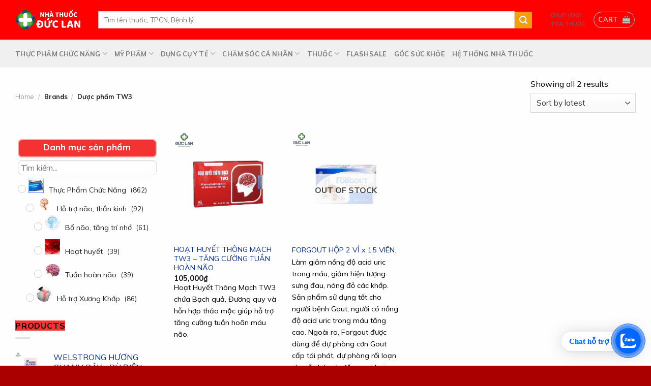

--- FILE ---
content_type: text/html; charset=UTF-8
request_url: https://nhathuocduclan.vn/product-brands/duoc-pham-tw3/
body_size: 50360
content:
<!DOCTYPE html>
<!--[if IE 9 ]> <html lang="vi" prefix="og: https://ogp.me/ns#" class="ie9 loading-site no-js"> <![endif]-->
<!--[if IE 8 ]> <html lang="vi" prefix="og: https://ogp.me/ns#" class="ie8 loading-site no-js"> <![endif]-->
<!--[if (gte IE 9)|!(IE)]><!--><html lang="vi" prefix="og: https://ogp.me/ns#" class="loading-site no-js"> <!--<![endif]-->
<head>
	<meta charset="UTF-8" />
	<link rel="profile" href="https://gmpg.org/xfn/11" />
<script>(function(html){html.className = html.className.replace(/\bno-js\b/,'js')})(document.documentElement);</script>
<meta name="viewport" content="width=device-width, initial-scale=1, maximum-scale=1" />
<!-- Search Engine Optimization by Rank Math PRO - https://rankmath.com/ -->
<title>Dược phẩm TW3 - Nhà thuốc Đức Lan</title>
<meta name="robots" content="index, follow, max-snippet:-1, max-video-preview:-1, max-image-preview:large"/>
<link rel="canonical" href="https://nhathuocduclan.vn/product-brands/duoc-pham-tw3/" />
<meta property="og:locale" content="vi_VN" />
<meta property="og:type" content="article" />
<meta property="og:title" content="Dược phẩm TW3 - Nhà thuốc Đức Lan" />
<meta property="og:url" content="https://nhathuocduclan.vn/product-brands/duoc-pham-tw3/" />
<meta property="og:site_name" content="Nhà thuốc Đức Lan" />
<meta name="twitter:card" content="summary_large_image" />
<meta name="twitter:title" content="Dược phẩm TW3 - Nhà thuốc Đức Lan" />
<meta name="twitter:label1" content="Products" />
<meta name="twitter:data1" content="2" />
<script type="application/ld+json" class="rank-math-schema-pro">{"@context":"https://schema.org","@graph":[{"@type":"Organization","@id":"https://nhathuocduclan.vn/#organization","name":"Nh\u00e0 thu\u1ed1c \u0110\u1ee9c Lan"},{"@type":"WebSite","@id":"https://nhathuocduclan.vn/#website","url":"https://nhathuocduclan.vn","name":"Nh\u00e0 thu\u1ed1c \u0110\u1ee9c Lan","publisher":{"@id":"https://nhathuocduclan.vn/#organization"},"inLanguage":"vi"},{"@type":"CollectionPage","@id":"https://nhathuocduclan.vn/product-brands/duoc-pham-tw3/#webpage","url":"https://nhathuocduclan.vn/product-brands/duoc-pham-tw3/","name":"D\u01b0\u1ee3c ph\u1ea9m TW3 - Nh\u00e0 thu\u1ed1c \u0110\u1ee9c Lan","isPartOf":{"@id":"https://nhathuocduclan.vn/#website"},"inLanguage":"vi"},{"@context":"https://schema.org/","@graph":[{"@type":"Product","name":"HOA\u0323T HUY\u00ca\u0301T TH\u00d4NG MA\u0323CH TW3 - T\u0102NG C\u01af\u1edcNG TU\u1ea6N HO\u00c0N N\u00c3O - Nh\u00e0 thu\u1ed1c \u0110\u1ee9c Lan","url":"https://nhathuocduclan.vn/hoat-huyet-thong-mach-tw3-hop-3-vi-10-vien/","@id":"https://nhathuocduclan.vn/hoat-huyet-thong-mach-tw3-hop-3-vi-10-vien/","description":"Hoa\u0323t Huy\u00ea\u0301t Th\u00f4ng Ma\u0323ch TW3 ch\u01b0\u0301a Ba\u0323ch qua\u0309, \u0110\u01b0\u01a1ng quy va\u0300 h\u00f4\u0303n h\u01a1\u0323p tha\u0309o m\u00f4\u0323c giu\u0301p h\u00f4\u0303 tr\u01a1\u0323 t\u0103ng c\u01b0\u01a1\u0300ng tu\u00e2\u0300n hoa\u0303n ma\u0301u na\u0303o. H\u1ed9p 3 v\u1ec9 x 10 vi\u00ean nang c\u1ee9ng. S\u1ea3n ph\u1ea9m n\u00e0y kh\u00f4ng ph\u1ea3i l\u00e0 thu\u1ed1c v\u00e0 kh\u00f4ng c\u00f3 t\u00e1c d\u1ee5ng thay th\u1ebf thu\u1ed1c ch\u1eefa b\u1ec7nh."},{"@type":"Product","name":"FORGOUT H\u1ed8P 2 V\u1ec8 x 15 VI\u00caN. - Nh\u00e0 thu\u1ed1c \u0110\u1ee9c Lan","url":"https://nhathuocduclan.vn/forgout-hop-2-vi-x-15-vien/","@id":"https://nhathuocduclan.vn/forgout-hop-2-vi-x-15-vien/","description":"Forgout mang \u0111\u1ebfn c\u00e1c t\u00e1c d\u1ee5ng n\u1ed5i b\u1eadt nh\u01b0: L\u00e0m gi\u1ea3m n\u1ed3ng \u0111\u1ed9 acid uric trong m\u00e1u, gi\u1ea3m hi\u1ec7n t\u01b0\u1ee3ng s\u01b0ng \u0111au, n\u00f3ng \u0111\u1ecf c\u00e1c kh\u1edbp. S\u1ea3n ph\u1ea9m s\u1eed d\u1ee5ng t\u1ed1t cho ng\u01b0\u1eddi b\u1ec7nh Gout, ng\u01b0\u1eddi c\u00f3 n\u1ed3ng \u0111\u1ed9 acid uric trong m\u00e1u t\u0103ng cao. Ngo\u00e0i ra, Forgout \u0111\u01b0\u1ee3c d\u00f9ng \u0111\u1ec3 d\u1ef1 ph\u00f2ng c\u01a1n Gout c\u1ea5p t\u00e1i ph\u00e1t, d\u1ef1 ph\u00f2ng r\u1ed1i lo\u1ea1n chuy\u1ec3n h\u00f3a do t\u0103ng acid uric m\u00e1u."}]}]}</script>
<!-- /Rank Math WordPress SEO plugin -->

<link rel='dns-prefetch' href='//www.googletagmanager.com' />
<link rel='dns-prefetch' href='//use.fontawesome.com' />
<link rel='dns-prefetch' href='//fonts.googleapis.com' />
<link rel="alternate" type="application/rss+xml" title="Dòng thông tin Nhà thuốc Đức Lan &raquo;" href="https://nhathuocduclan.vn/feed/" />
<link rel="alternate" type="application/rss+xml" title="Nhà thuốc Đức Lan &raquo; Dòng bình luận" href="https://nhathuocduclan.vn/comments/feed/" />
<link rel="alternate" type="application/rss+xml" title="Nguồn cấp Nhà thuốc Đức Lan &raquo; Dược phẩm TW3 Brand" href="https://nhathuocduclan.vn/product-brands/duoc-pham-tw3/feed/" />
<style id='wp-img-auto-sizes-contain-inline-css' type='text/css'>
img:is([sizes=auto i],[sizes^="auto," i]){contain-intrinsic-size:3000px 1500px}
/*# sourceURL=wp-img-auto-sizes-contain-inline-css */
</style>
<style id='wp-emoji-styles-inline-css' type='text/css'>

	img.wp-smiley, img.emoji {
		display: inline !important;
		border: none !important;
		box-shadow: none !important;
		height: 1em !important;
		width: 1em !important;
		margin: 0 0.07em !important;
		vertical-align: -0.1em !important;
		background: none !important;
		padding: 0 !important;
	}
/*# sourceURL=wp-emoji-styles-inline-css */
</style>
<style id='wp-block-library-inline-css' type='text/css'>
:root{--wp-block-synced-color:#7a00df;--wp-block-synced-color--rgb:122,0,223;--wp-bound-block-color:var(--wp-block-synced-color);--wp-editor-canvas-background:#ddd;--wp-admin-theme-color:#007cba;--wp-admin-theme-color--rgb:0,124,186;--wp-admin-theme-color-darker-10:#006ba1;--wp-admin-theme-color-darker-10--rgb:0,107,160.5;--wp-admin-theme-color-darker-20:#005a87;--wp-admin-theme-color-darker-20--rgb:0,90,135;--wp-admin-border-width-focus:2px}@media (min-resolution:192dpi){:root{--wp-admin-border-width-focus:1.5px}}.wp-element-button{cursor:pointer}:root .has-very-light-gray-background-color{background-color:#eee}:root .has-very-dark-gray-background-color{background-color:#313131}:root .has-very-light-gray-color{color:#eee}:root .has-very-dark-gray-color{color:#313131}:root .has-vivid-green-cyan-to-vivid-cyan-blue-gradient-background{background:linear-gradient(135deg,#00d084,#0693e3)}:root .has-purple-crush-gradient-background{background:linear-gradient(135deg,#34e2e4,#4721fb 50%,#ab1dfe)}:root .has-hazy-dawn-gradient-background{background:linear-gradient(135deg,#faaca8,#dad0ec)}:root .has-subdued-olive-gradient-background{background:linear-gradient(135deg,#fafae1,#67a671)}:root .has-atomic-cream-gradient-background{background:linear-gradient(135deg,#fdd79a,#004a59)}:root .has-nightshade-gradient-background{background:linear-gradient(135deg,#330968,#31cdcf)}:root .has-midnight-gradient-background{background:linear-gradient(135deg,#020381,#2874fc)}:root{--wp--preset--font-size--normal:16px;--wp--preset--font-size--huge:42px}.has-regular-font-size{font-size:1em}.has-larger-font-size{font-size:2.625em}.has-normal-font-size{font-size:var(--wp--preset--font-size--normal)}.has-huge-font-size{font-size:var(--wp--preset--font-size--huge)}.has-text-align-center{text-align:center}.has-text-align-left{text-align:left}.has-text-align-right{text-align:right}.has-fit-text{white-space:nowrap!important}#end-resizable-editor-section{display:none}.aligncenter{clear:both}.items-justified-left{justify-content:flex-start}.items-justified-center{justify-content:center}.items-justified-right{justify-content:flex-end}.items-justified-space-between{justify-content:space-between}.screen-reader-text{border:0;clip-path:inset(50%);height:1px;margin:-1px;overflow:hidden;padding:0;position:absolute;width:1px;word-wrap:normal!important}.screen-reader-text:focus{background-color:#ddd;clip-path:none;color:#444;display:block;font-size:1em;height:auto;left:5px;line-height:normal;padding:15px 23px 14px;text-decoration:none;top:5px;width:auto;z-index:100000}html :where(.has-border-color){border-style:solid}html :where([style*=border-top-color]){border-top-style:solid}html :where([style*=border-right-color]){border-right-style:solid}html :where([style*=border-bottom-color]){border-bottom-style:solid}html :where([style*=border-left-color]){border-left-style:solid}html :where([style*=border-width]){border-style:solid}html :where([style*=border-top-width]){border-top-style:solid}html :where([style*=border-right-width]){border-right-style:solid}html :where([style*=border-bottom-width]){border-bottom-style:solid}html :where([style*=border-left-width]){border-left-style:solid}html :where(img[class*=wp-image-]){height:auto;max-width:100%}:where(figure){margin:0 0 1em}html :where(.is-position-sticky){--wp-admin--admin-bar--position-offset:var(--wp-admin--admin-bar--height,0px)}@media screen and (max-width:600px){html :where(.is-position-sticky){--wp-admin--admin-bar--position-offset:0px}}

/*# sourceURL=wp-block-library-inline-css */
</style><style id='global-styles-inline-css' type='text/css'>
:root{--wp--preset--aspect-ratio--square: 1;--wp--preset--aspect-ratio--4-3: 4/3;--wp--preset--aspect-ratio--3-4: 3/4;--wp--preset--aspect-ratio--3-2: 3/2;--wp--preset--aspect-ratio--2-3: 2/3;--wp--preset--aspect-ratio--16-9: 16/9;--wp--preset--aspect-ratio--9-16: 9/16;--wp--preset--color--black: #000000;--wp--preset--color--cyan-bluish-gray: #abb8c3;--wp--preset--color--white: #ffffff;--wp--preset--color--pale-pink: #f78da7;--wp--preset--color--vivid-red: #cf2e2e;--wp--preset--color--luminous-vivid-orange: #ff6900;--wp--preset--color--luminous-vivid-amber: #fcb900;--wp--preset--color--light-green-cyan: #7bdcb5;--wp--preset--color--vivid-green-cyan: #00d084;--wp--preset--color--pale-cyan-blue: #8ed1fc;--wp--preset--color--vivid-cyan-blue: #0693e3;--wp--preset--color--vivid-purple: #9b51e0;--wp--preset--gradient--vivid-cyan-blue-to-vivid-purple: linear-gradient(135deg,rgb(6,147,227) 0%,rgb(155,81,224) 100%);--wp--preset--gradient--light-green-cyan-to-vivid-green-cyan: linear-gradient(135deg,rgb(122,220,180) 0%,rgb(0,208,130) 100%);--wp--preset--gradient--luminous-vivid-amber-to-luminous-vivid-orange: linear-gradient(135deg,rgb(252,185,0) 0%,rgb(255,105,0) 100%);--wp--preset--gradient--luminous-vivid-orange-to-vivid-red: linear-gradient(135deg,rgb(255,105,0) 0%,rgb(207,46,46) 100%);--wp--preset--gradient--very-light-gray-to-cyan-bluish-gray: linear-gradient(135deg,rgb(238,238,238) 0%,rgb(169,184,195) 100%);--wp--preset--gradient--cool-to-warm-spectrum: linear-gradient(135deg,rgb(74,234,220) 0%,rgb(151,120,209) 20%,rgb(207,42,186) 40%,rgb(238,44,130) 60%,rgb(251,105,98) 80%,rgb(254,248,76) 100%);--wp--preset--gradient--blush-light-purple: linear-gradient(135deg,rgb(255,206,236) 0%,rgb(152,150,240) 100%);--wp--preset--gradient--blush-bordeaux: linear-gradient(135deg,rgb(254,205,165) 0%,rgb(254,45,45) 50%,rgb(107,0,62) 100%);--wp--preset--gradient--luminous-dusk: linear-gradient(135deg,rgb(255,203,112) 0%,rgb(199,81,192) 50%,rgb(65,88,208) 100%);--wp--preset--gradient--pale-ocean: linear-gradient(135deg,rgb(255,245,203) 0%,rgb(182,227,212) 50%,rgb(51,167,181) 100%);--wp--preset--gradient--electric-grass: linear-gradient(135deg,rgb(202,248,128) 0%,rgb(113,206,126) 100%);--wp--preset--gradient--midnight: linear-gradient(135deg,rgb(2,3,129) 0%,rgb(40,116,252) 100%);--wp--preset--font-size--small: 13px;--wp--preset--font-size--medium: 20px;--wp--preset--font-size--large: 36px;--wp--preset--font-size--x-large: 42px;--wp--preset--spacing--20: 0.44rem;--wp--preset--spacing--30: 0.67rem;--wp--preset--spacing--40: 1rem;--wp--preset--spacing--50: 1.5rem;--wp--preset--spacing--60: 2.25rem;--wp--preset--spacing--70: 3.38rem;--wp--preset--spacing--80: 5.06rem;--wp--preset--shadow--natural: 6px 6px 9px rgba(0, 0, 0, 0.2);--wp--preset--shadow--deep: 12px 12px 50px rgba(0, 0, 0, 0.4);--wp--preset--shadow--sharp: 6px 6px 0px rgba(0, 0, 0, 0.2);--wp--preset--shadow--outlined: 6px 6px 0px -3px rgb(255, 255, 255), 6px 6px rgb(0, 0, 0);--wp--preset--shadow--crisp: 6px 6px 0px rgb(0, 0, 0);}:where(.is-layout-flex){gap: 0.5em;}:where(.is-layout-grid){gap: 0.5em;}body .is-layout-flex{display: flex;}.is-layout-flex{flex-wrap: wrap;align-items: center;}.is-layout-flex > :is(*, div){margin: 0;}body .is-layout-grid{display: grid;}.is-layout-grid > :is(*, div){margin: 0;}:where(.wp-block-columns.is-layout-flex){gap: 2em;}:where(.wp-block-columns.is-layout-grid){gap: 2em;}:where(.wp-block-post-template.is-layout-flex){gap: 1.25em;}:where(.wp-block-post-template.is-layout-grid){gap: 1.25em;}.has-black-color{color: var(--wp--preset--color--black) !important;}.has-cyan-bluish-gray-color{color: var(--wp--preset--color--cyan-bluish-gray) !important;}.has-white-color{color: var(--wp--preset--color--white) !important;}.has-pale-pink-color{color: var(--wp--preset--color--pale-pink) !important;}.has-vivid-red-color{color: var(--wp--preset--color--vivid-red) !important;}.has-luminous-vivid-orange-color{color: var(--wp--preset--color--luminous-vivid-orange) !important;}.has-luminous-vivid-amber-color{color: var(--wp--preset--color--luminous-vivid-amber) !important;}.has-light-green-cyan-color{color: var(--wp--preset--color--light-green-cyan) !important;}.has-vivid-green-cyan-color{color: var(--wp--preset--color--vivid-green-cyan) !important;}.has-pale-cyan-blue-color{color: var(--wp--preset--color--pale-cyan-blue) !important;}.has-vivid-cyan-blue-color{color: var(--wp--preset--color--vivid-cyan-blue) !important;}.has-vivid-purple-color{color: var(--wp--preset--color--vivid-purple) !important;}.has-black-background-color{background-color: var(--wp--preset--color--black) !important;}.has-cyan-bluish-gray-background-color{background-color: var(--wp--preset--color--cyan-bluish-gray) !important;}.has-white-background-color{background-color: var(--wp--preset--color--white) !important;}.has-pale-pink-background-color{background-color: var(--wp--preset--color--pale-pink) !important;}.has-vivid-red-background-color{background-color: var(--wp--preset--color--vivid-red) !important;}.has-luminous-vivid-orange-background-color{background-color: var(--wp--preset--color--luminous-vivid-orange) !important;}.has-luminous-vivid-amber-background-color{background-color: var(--wp--preset--color--luminous-vivid-amber) !important;}.has-light-green-cyan-background-color{background-color: var(--wp--preset--color--light-green-cyan) !important;}.has-vivid-green-cyan-background-color{background-color: var(--wp--preset--color--vivid-green-cyan) !important;}.has-pale-cyan-blue-background-color{background-color: var(--wp--preset--color--pale-cyan-blue) !important;}.has-vivid-cyan-blue-background-color{background-color: var(--wp--preset--color--vivid-cyan-blue) !important;}.has-vivid-purple-background-color{background-color: var(--wp--preset--color--vivid-purple) !important;}.has-black-border-color{border-color: var(--wp--preset--color--black) !important;}.has-cyan-bluish-gray-border-color{border-color: var(--wp--preset--color--cyan-bluish-gray) !important;}.has-white-border-color{border-color: var(--wp--preset--color--white) !important;}.has-pale-pink-border-color{border-color: var(--wp--preset--color--pale-pink) !important;}.has-vivid-red-border-color{border-color: var(--wp--preset--color--vivid-red) !important;}.has-luminous-vivid-orange-border-color{border-color: var(--wp--preset--color--luminous-vivid-orange) !important;}.has-luminous-vivid-amber-border-color{border-color: var(--wp--preset--color--luminous-vivid-amber) !important;}.has-light-green-cyan-border-color{border-color: var(--wp--preset--color--light-green-cyan) !important;}.has-vivid-green-cyan-border-color{border-color: var(--wp--preset--color--vivid-green-cyan) !important;}.has-pale-cyan-blue-border-color{border-color: var(--wp--preset--color--pale-cyan-blue) !important;}.has-vivid-cyan-blue-border-color{border-color: var(--wp--preset--color--vivid-cyan-blue) !important;}.has-vivid-purple-border-color{border-color: var(--wp--preset--color--vivid-purple) !important;}.has-vivid-cyan-blue-to-vivid-purple-gradient-background{background: var(--wp--preset--gradient--vivid-cyan-blue-to-vivid-purple) !important;}.has-light-green-cyan-to-vivid-green-cyan-gradient-background{background: var(--wp--preset--gradient--light-green-cyan-to-vivid-green-cyan) !important;}.has-luminous-vivid-amber-to-luminous-vivid-orange-gradient-background{background: var(--wp--preset--gradient--luminous-vivid-amber-to-luminous-vivid-orange) !important;}.has-luminous-vivid-orange-to-vivid-red-gradient-background{background: var(--wp--preset--gradient--luminous-vivid-orange-to-vivid-red) !important;}.has-very-light-gray-to-cyan-bluish-gray-gradient-background{background: var(--wp--preset--gradient--very-light-gray-to-cyan-bluish-gray) !important;}.has-cool-to-warm-spectrum-gradient-background{background: var(--wp--preset--gradient--cool-to-warm-spectrum) !important;}.has-blush-light-purple-gradient-background{background: var(--wp--preset--gradient--blush-light-purple) !important;}.has-blush-bordeaux-gradient-background{background: var(--wp--preset--gradient--blush-bordeaux) !important;}.has-luminous-dusk-gradient-background{background: var(--wp--preset--gradient--luminous-dusk) !important;}.has-pale-ocean-gradient-background{background: var(--wp--preset--gradient--pale-ocean) !important;}.has-electric-grass-gradient-background{background: var(--wp--preset--gradient--electric-grass) !important;}.has-midnight-gradient-background{background: var(--wp--preset--gradient--midnight) !important;}.has-small-font-size{font-size: var(--wp--preset--font-size--small) !important;}.has-medium-font-size{font-size: var(--wp--preset--font-size--medium) !important;}.has-large-font-size{font-size: var(--wp--preset--font-size--large) !important;}.has-x-large-font-size{font-size: var(--wp--preset--font-size--x-large) !important;}
/*# sourceURL=global-styles-inline-css */
</style>

<style id='classic-theme-styles-inline-css' type='text/css'>
/*! This file is auto-generated */
.wp-block-button__link{color:#fff;background-color:#32373c;border-radius:9999px;box-shadow:none;text-decoration:none;padding:calc(.667em + 2px) calc(1.333em + 2px);font-size:1.125em}.wp-block-file__button{background:#32373c;color:#fff;text-decoration:none}
/*# sourceURL=/wp-includes/css/classic-themes.min.css */
</style>
<link rel='stylesheet' id='dnd-upload-cf7-css' href='https://nhathuocduclan.vn/wp-content/plugins/drag-and-drop-multiple-file-upload-contact-form-7/assets/css/dnd-upload-cf7.css?ver=1.3.6.2' type='text/css' media='all' />
<link rel='stylesheet' id='contact-form-7-css' href='https://nhathuocduclan.vn/wp-content/plugins/contact-form-7/includes/css/styles.css?ver=5.7.7' type='text/css' media='all' />
<link rel='stylesheet' id='preloader-plus-css' href='https://nhathuocduclan.vn/wp-content/plugins/preloader-plus/assets/css/preloader-plus.min.css?ver=2.2.1' type='text/css' media='all' />
<style id='preloader-plus-inline-css' type='text/css'>
body #content {opacity: 0; transform:  scale(1); transition: transform 1000ms ease, opacity 1000ms ease; }body.complete #content {opacity: 1; transform: translate(0,0) scale(1); }.preloader-plus {background-color: #dd3333; }body.complete > *:not(.preloader-plus),.preloader-plus {transition-duration: 1000ms,1000ms,0s; }.preloader-plus * {color: #ffffff; }.preloader-plus.complete {opacity: 0; transform:  scale(1); transition-delay: 0s,0s,1000ms; }.preloader-plus .preloader-site-title {font-weight: bold; font-size: 50px; text-transform: none; }.preloader-plus #preloader-counter {font-weight: bold; font-size: 24px; }.preloader-plus .preloader-plus-custom-content {font-weight: bold; font-size: 24px; text-transform: none; }.preloader-plus-default-icons {width: 180px; height: 180px; }.preloader-plus .preloader-custom-img {animation: preloader-fade 1500ms linear infinite; width: 350px; }.preloader-plus .prog-bar {height: 5px; background-color: #dd3333; }.preloader-plus .prog-bar-bg {height: 5px; background-color: #919191; }.preloader-plus .prog-bar-wrapper {top: 0; padding-top: 0; width: 100%; }
/*# sourceURL=preloader-plus-inline-css */
</style>
<style id='woocommerce-inline-inline-css' type='text/css'>
.woocommerce form .form-row .required { visibility: visible; }
/*# sourceURL=woocommerce-inline-inline-css */
</style>
<link rel='stylesheet' id='ion.range-slider-css' href='https://nhathuocduclan.vn/wp-content/plugins/yith-woocommerce-ajax-product-filter-premium/assets/css/ion.range-slider.css?ver=2.3.1' type='text/css' media='all' />
<link rel='stylesheet' id='yith-wcan-shortcodes-css' href='https://nhathuocduclan.vn/wp-content/plugins/yith-woocommerce-ajax-product-filter-premium/assets/css/shortcodes.css?ver=4.3.0' type='text/css' media='all' />
<style id='yith-wcan-shortcodes-inline-css' type='text/css'>
:root{
	--yith-wcan-filters_colors_titles: #434343;
	--yith-wcan-filters_colors_background: #FFFFFF;
	--yith-wcan-filters_colors_accent: #A7144C;
	--yith-wcan-filters_colors_accent_r: 167;
	--yith-wcan-filters_colors_accent_g: 20;
	--yith-wcan-filters_colors_accent_b: 76;
	--yith-wcan-color_swatches_border_radius: 100%;
	--yith-wcan-color_swatches_size: 30px;
	--yith-wcan-labels_style_background: #FFFFFF;
	--yith-wcan-labels_style_background_hover: #A7144C;
	--yith-wcan-labels_style_background_active: #A7144C;
	--yith-wcan-labels_style_text: #434343;
	--yith-wcan-labels_style_text_hover: #FFFFFF;
	--yith-wcan-labels_style_text_active: #FFFFFF;
	--yith-wcan-anchors_style_text: #434343;
	--yith-wcan-anchors_style_text_hover: #A7144C;
	--yith-wcan-anchors_style_text_active: #A7144C;
}
/*# sourceURL=yith-wcan-shortcodes-inline-css */
</style>
<link rel='stylesheet' id='yith-wcbr-css' href='https://nhathuocduclan.vn/wp-content/plugins/yith-woocommerce-brands-add-on-premium2/assets/css/yith-wcbr.css?ver=6.9' type='text/css' media='all' />
<link rel='stylesheet' id='jquery-swiper-css' href='https://nhathuocduclan.vn/wp-content/plugins/yith-woocommerce-brands-add-on-premium2/assets/css/swiper.css?ver=6.4.5' type='text/css' media='all' />
<link rel='stylesheet' id='select2-css' href='https://nhathuocduclan.vn/wp-content/plugins/woocommerce/assets/css/select2.css?ver=7.8.0' type='text/css' media='all' />
<link rel='stylesheet' id='yith-wcbr-shortcode-css' href='https://nhathuocduclan.vn/wp-content/plugins/yith-woocommerce-brands-add-on-premium2/assets/css/yith-wcbr-shortcode.css?ver=1.4.1' type='text/css' media='all' />
<link rel='stylesheet' id='font-awesome-official-css' href='https://use.fontawesome.com/releases/v5.15.4/css/all.css' type='text/css' media='all' integrity="sha384-DyZ88mC6Up2uqS4h/KRgHuoeGwBcD4Ng9SiP4dIRy0EXTlnuz47vAwmeGwVChigm" crossorigin="anonymous" />
<link rel='stylesheet' id='flatsome-main-css' href='https://nhathuocduclan.vn/wp-content/themes/flatsome/assets/css/flatsome.css?ver=3.14.0' type='text/css' media='all' />
<style id='flatsome-main-inline-css' type='text/css'>
@font-face {
				font-family: "fl-icons";
				font-display: block;
				src: url(https://nhathuocduclan.vn/wp-content/themes/flatsome/assets/css/icons/fl-icons.eot?v=3.14.0);
				src:
					url(https://nhathuocduclan.vn/wp-content/themes/flatsome/assets/css/icons/fl-icons.eot#iefix?v=3.14.0) format("embedded-opentype"),
					url(https://nhathuocduclan.vn/wp-content/themes/flatsome/assets/css/icons/fl-icons.woff2?v=3.14.0) format("woff2"),
					url(https://nhathuocduclan.vn/wp-content/themes/flatsome/assets/css/icons/fl-icons.ttf?v=3.14.0) format("truetype"),
					url(https://nhathuocduclan.vn/wp-content/themes/flatsome/assets/css/icons/fl-icons.woff?v=3.14.0) format("woff"),
					url(https://nhathuocduclan.vn/wp-content/themes/flatsome/assets/css/icons/fl-icons.svg?v=3.14.0#fl-icons) format("svg");
			}
/*# sourceURL=flatsome-main-inline-css */
</style>
<link rel='stylesheet' id='flatsome-shop-css' href='https://nhathuocduclan.vn/wp-content/themes/flatsome/assets/css/flatsome-shop.css?ver=3.14.0' type='text/css' media='all' />
<link rel='stylesheet' id='flatsome-style-css' href='https://nhathuocduclan.vn/wp-content/themes/nha-thuoc/style.css?ver=3.0' type='text/css' media='all' />
<link rel='stylesheet' id='flatsome-googlefonts-css' href='//fonts.googleapis.com/css?family=Mulish%3Aregular%2C700%2Cregular%2C700%2Cregular&#038;display=swap&#038;ver=3.9' type='text/css' media='all' />
<link rel='stylesheet' id='font-awesome-official-v4shim-css' href='https://use.fontawesome.com/releases/v5.15.4/css/v4-shims.css' type='text/css' media='all' integrity="sha384-Vq76wejb3QJM4nDatBa5rUOve+9gkegsjCebvV/9fvXlGWo4HCMR4cJZjjcF6Viv" crossorigin="anonymous" />
<style id='font-awesome-official-v4shim-inline-css' type='text/css'>
@font-face {
font-family: "FontAwesome";
font-display: block;
src: url("https://use.fontawesome.com/releases/v5.15.4/webfonts/fa-brands-400.eot"),
		url("https://use.fontawesome.com/releases/v5.15.4/webfonts/fa-brands-400.eot?#iefix") format("embedded-opentype"),
		url("https://use.fontawesome.com/releases/v5.15.4/webfonts/fa-brands-400.woff2") format("woff2"),
		url("https://use.fontawesome.com/releases/v5.15.4/webfonts/fa-brands-400.woff") format("woff"),
		url("https://use.fontawesome.com/releases/v5.15.4/webfonts/fa-brands-400.ttf") format("truetype"),
		url("https://use.fontawesome.com/releases/v5.15.4/webfonts/fa-brands-400.svg#fontawesome") format("svg");
}

@font-face {
font-family: "FontAwesome";
font-display: block;
src: url("https://use.fontawesome.com/releases/v5.15.4/webfonts/fa-solid-900.eot"),
		url("https://use.fontawesome.com/releases/v5.15.4/webfonts/fa-solid-900.eot?#iefix") format("embedded-opentype"),
		url("https://use.fontawesome.com/releases/v5.15.4/webfonts/fa-solid-900.woff2") format("woff2"),
		url("https://use.fontawesome.com/releases/v5.15.4/webfonts/fa-solid-900.woff") format("woff"),
		url("https://use.fontawesome.com/releases/v5.15.4/webfonts/fa-solid-900.ttf") format("truetype"),
		url("https://use.fontawesome.com/releases/v5.15.4/webfonts/fa-solid-900.svg#fontawesome") format("svg");
}

@font-face {
font-family: "FontAwesome";
font-display: block;
src: url("https://use.fontawesome.com/releases/v5.15.4/webfonts/fa-regular-400.eot"),
		url("https://use.fontawesome.com/releases/v5.15.4/webfonts/fa-regular-400.eot?#iefix") format("embedded-opentype"),
		url("https://use.fontawesome.com/releases/v5.15.4/webfonts/fa-regular-400.woff2") format("woff2"),
		url("https://use.fontawesome.com/releases/v5.15.4/webfonts/fa-regular-400.woff") format("woff"),
		url("https://use.fontawesome.com/releases/v5.15.4/webfonts/fa-regular-400.ttf") format("truetype"),
		url("https://use.fontawesome.com/releases/v5.15.4/webfonts/fa-regular-400.svg#fontawesome") format("svg");
unicode-range: U+F004-F005,U+F007,U+F017,U+F022,U+F024,U+F02E,U+F03E,U+F044,U+F057-F059,U+F06E,U+F070,U+F075,U+F07B-F07C,U+F080,U+F086,U+F089,U+F094,U+F09D,U+F0A0,U+F0A4-F0A7,U+F0C5,U+F0C7-F0C8,U+F0E0,U+F0EB,U+F0F3,U+F0F8,U+F0FE,U+F111,U+F118-F11A,U+F11C,U+F133,U+F144,U+F146,U+F14A,U+F14D-F14E,U+F150-F152,U+F15B-F15C,U+F164-F165,U+F185-F186,U+F191-F192,U+F1AD,U+F1C1-F1C9,U+F1CD,U+F1D8,U+F1E3,U+F1EA,U+F1F6,U+F1F9,U+F20A,U+F247-F249,U+F24D,U+F254-F25B,U+F25D,U+F267,U+F271-F274,U+F279,U+F28B,U+F28D,U+F2B5-F2B6,U+F2B9,U+F2BB,U+F2BD,U+F2C1-F2C2,U+F2D0,U+F2D2,U+F2DC,U+F2ED,U+F328,U+F358-F35B,U+F3A5,U+F3D1,U+F410,U+F4AD;
}
/*# sourceURL=font-awesome-official-v4shim-inline-css */
</style>
<script type="text/javascript">
            window._nslDOMReady = function (callback) {
                if ( document.readyState === "complete" || document.readyState === "interactive" ) {
                    callback();
                } else {
                    document.addEventListener( "DOMContentLoaded", callback );
                }
            };
            </script><script type="text/javascript" src="https://nhathuocduclan.vn/wp-includes/js/jquery/jquery.min.js?ver=3.7.1" id="jquery-core-js"></script>
<script type="text/javascript" src="https://nhathuocduclan.vn/wp-includes/js/jquery/jquery-migrate.min.js?ver=3.4.1" id="jquery-migrate-js"></script>
<script type="text/javascript" id="jquery-js-after">
/* <![CDATA[ */
var v = jQuery.fn.jquery;
			if (v && parseInt(v) >= 3 && window.self === window.top) {
				var readyList=[];
				window.originalReadyMethod = jQuery.fn.ready;
				jQuery.fn.ready = function(){
					if(arguments.length && arguments.length > 0 && typeof arguments[0] === "function") {
						readyList.push({"c": this, "a": arguments});
					}
					return window.originalReadyMethod.apply( this, arguments );
				};
				window.wpfReadyList = readyList;
			}
//# sourceURL=jquery-js-after
/* ]]> */
</script>
<script type="text/javascript" id="google-analytics-opt-out-js-after">
/* <![CDATA[ */
			var gaProperty = 'G-BQNBQPJ752';
			var disableStr = 'ga-disable-' + gaProperty;
			if ( document.cookie.indexOf( disableStr + '=true' ) > -1 ) {
				window[disableStr] = true;
			}
			function gaOptout() {
				document.cookie = disableStr + '=true; expires=Thu, 31 Dec 2099 23:59:59 UTC; path=/';
				window[disableStr] = true;
			}
//# sourceURL=google-analytics-opt-out-js-after
/* ]]> */
</script>
<script type="text/javascript" src="https://www.googletagmanager.com/gtag/js?id=G-BQNBQPJ752" id="google-tag-manager-js"></script>
<script type="text/javascript" id="google-tag-manager-js-after">
/* <![CDATA[ */
		window.dataLayer = window.dataLayer || [];
		function gtag(){dataLayer.push(arguments);}
		gtag('js', new Date());
		gtag('set', 'developer_id.dOGY3NW', true);

		gtag('config', 'G-BQNBQPJ752', {
			'allow_google_signals': true,
			'link_attribution': false,
			'anonymize_ip': true,
			'linker':{
				'domains': [],
				'allow_incoming': false,
			},
			'custom_map': {
				'dimension1': 'logged_in'
			},
			'logged_in': 'no'
		} );

		
		
//# sourceURL=google-tag-manager-js-after
/* ]]> */
</script>
<script type="text/javascript" id="preloader-plus-js-extra">
/* <![CDATA[ */
var preloader_plus = {"animation_delay":"500","animation_duration":"1000"};
//# sourceURL=preloader-plus-js-extra
/* ]]> */
</script>
<script type="text/javascript" src="https://nhathuocduclan.vn/wp-content/plugins/preloader-plus//assets/js/preloader-plus.min.js?ver=2.2.1" id="preloader-plus-js"></script>
<link rel="https://api.w.org/" href="https://nhathuocduclan.vn/wp-json/" /><link rel="EditURI" type="application/rsd+xml" title="RSD" href="https://nhathuocduclan.vn/xmlrpc.php?rsd" />
<meta name="generator" content="WordPress 6.9" />
<style>.bg{opacity: 0; transition: opacity 1s; -webkit-transition: opacity 1s;} .bg-loaded{opacity: 1;}</style><!--[if IE]><link rel="stylesheet" type="text/css" href="https://nhathuocduclan.vn/wp-content/themes/flatsome/assets/css/ie-fallback.css"><script src="//cdnjs.cloudflare.com/ajax/libs/html5shiv/3.6.1/html5shiv.js"></script><script>var head = document.getElementsByTagName('head')[0],style = document.createElement('style');style.type = 'text/css';style.styleSheet.cssText = ':before,:after{content:none !important';head.appendChild(style);setTimeout(function(){head.removeChild(style);}, 0);</script><script src="https://nhathuocduclan.vn/wp-content/themes/flatsome/assets/libs/ie-flexibility.js"></script><![endif]-->	<noscript><style>.woocommerce-product-gallery{ opacity: 1 !important; }</style></noscript>
	<link rel="icon" href="https://nhathuocduclan.vn/wp-content/uploads/2023/06/cropped-logos23-1-32x32.png" sizes="32x32" />
<link rel="icon" href="https://nhathuocduclan.vn/wp-content/uploads/2023/06/cropped-logos23-1-192x192.png" sizes="192x192" />
<link rel="apple-touch-icon" href="https://nhathuocduclan.vn/wp-content/uploads/2023/06/cropped-logos23-1-180x180.png" />
<meta name="msapplication-TileImage" content="https://nhathuocduclan.vn/wp-content/uploads/2023/06/cropped-logos23-1-270x270.png" />
<style id="custom-css" type="text/css">:root {--primary-color: #db0707;}.full-width .ubermenu-nav, .container, .row{max-width: 1250px}.row.row-collapse{max-width: 1220px}.row.row-small{max-width: 1242.5px}.row.row-large{max-width: 1280px}.header-main{height: 78px}#logo img{max-height: 78px}#logo{width:133px;}.header-bottom{min-height: 55px}.header-top{min-height: 30px}.transparent .header-main{height: 90px}.transparent #logo img{max-height: 90px}.has-transparent + .page-title:first-of-type,.has-transparent + #main > .page-title,.has-transparent + #main > div > .page-title,.has-transparent + #main .page-header-wrapper:first-of-type .page-title{padding-top: 140px;}.header.show-on-scroll,.stuck .header-main{height:70px!important}.stuck #logo img{max-height: 70px!important}.search-form{ width: 96%;}.header-bg-color, .header-wrapper {background-color: #ff0000}.header-bottom {background-color: #f1f1f1}@media (max-width: 549px) {.header-main{height: 70px}#logo img{max-height: 70px}}.nav-dropdown{border-radius:5px}.nav-dropdown{font-size:100%}/* Color */.accordion-title.active, .has-icon-bg .icon .icon-inner,.logo a, .primary.is-underline, .primary.is-link, .badge-outline .badge-inner, .nav-outline > li.active> a,.nav-outline >li.active > a, .cart-icon strong,[data-color='primary'], .is-outline.primary{color: #db0707;}/* Color !important */[data-text-color="primary"]{color: #db0707!important;}/* Background Color */[data-text-bg="primary"]{background-color: #db0707;}/* Background */.scroll-to-bullets a,.featured-title, .label-new.menu-item > a:after, .nav-pagination > li > .current,.nav-pagination > li > span:hover,.nav-pagination > li > a:hover,.has-hover:hover .badge-outline .badge-inner,button[type="submit"], .button.wc-forward:not(.checkout):not(.checkout-button), .button.submit-button, .button.primary:not(.is-outline),.featured-table .title,.is-outline:hover, .has-icon:hover .icon-label,.nav-dropdown-bold .nav-column li > a:hover, .nav-dropdown.nav-dropdown-bold > li > a:hover, .nav-dropdown-bold.dark .nav-column li > a:hover, .nav-dropdown.nav-dropdown-bold.dark > li > a:hover, .is-outline:hover, .tagcloud a:hover,.grid-tools a, input[type='submit']:not(.is-form), .box-badge:hover .box-text, input.button.alt,.nav-box > li > a:hover,.nav-box > li.active > a,.nav-pills > li.active > a ,.current-dropdown .cart-icon strong, .cart-icon:hover strong, .nav-line-bottom > li > a:before, .nav-line-grow > li > a:before, .nav-line > li > a:before,.banner, .header-top, .slider-nav-circle .flickity-prev-next-button:hover svg, .slider-nav-circle .flickity-prev-next-button:hover .arrow, .primary.is-outline:hover, .button.primary:not(.is-outline), input[type='submit'].primary, input[type='submit'].primary, input[type='reset'].button, input[type='button'].primary, .badge-inner{background-color: #db0707;}/* Border */.nav-vertical.nav-tabs > li.active > a,.scroll-to-bullets a.active,.nav-pagination > li > .current,.nav-pagination > li > span:hover,.nav-pagination > li > a:hover,.has-hover:hover .badge-outline .badge-inner,.accordion-title.active,.featured-table,.is-outline:hover, .tagcloud a:hover,blockquote, .has-border, .cart-icon strong:after,.cart-icon strong,.blockUI:before, .processing:before,.loading-spin, .slider-nav-circle .flickity-prev-next-button:hover svg, .slider-nav-circle .flickity-prev-next-button:hover .arrow, .primary.is-outline:hover{border-color: #db0707}.nav-tabs > li.active > a{border-top-color: #db0707}.widget_shopping_cart_content .blockUI.blockOverlay:before { border-left-color: #db0707 }.woocommerce-checkout-review-order .blockUI.blockOverlay:before { border-left-color: #db0707 }/* Fill */.slider .flickity-prev-next-button:hover svg,.slider .flickity-prev-next-button:hover .arrow{fill: #db0707;}/* Background Color */[data-icon-label]:after, .secondary.is-underline:hover,.secondary.is-outline:hover,.icon-label,.button.secondary:not(.is-outline),.button.alt:not(.is-outline), .badge-inner.on-sale, .button.checkout, .single_add_to_cart_button, .current .breadcrumb-step{ background-color:#f59e0b; }[data-text-bg="secondary"]{background-color: #f59e0b;}/* Color */.secondary.is-underline,.secondary.is-link, .secondary.is-outline,.stars a.active, .star-rating:before, .woocommerce-page .star-rating:before,.star-rating span:before, .color-secondary{color: #f59e0b}/* Color !important */[data-text-color="secondary"]{color: #f59e0b!important;}/* Border */.secondary.is-outline:hover{border-color:#f59e0b}@media screen and (max-width: 549px){body{font-size: 100%;}}body{font-family:"Mulish", sans-serif}body{font-weight: 0}body{color: #000000}.nav > li > a {font-family:"Mulish", sans-serif;}.mobile-sidebar-levels-2 .nav > li > ul > li > a {font-family:"Mulish", sans-serif;}.nav > li > a {font-weight: 700;}.mobile-sidebar-levels-2 .nav > li > ul > li > a {font-weight: 700;}h1,h2,h3,h4,h5,h6,.heading-font, .off-canvas-center .nav-sidebar.nav-vertical > li > a{font-family: "Mulish", sans-serif;}h1,h2,h3,h4,h5,h6,.heading-font,.banner h1,.banner h2{font-weight: 700;}h1,h2,h3,h4,h5,h6,.heading-font{color: #000000;}.alt-font{font-family: "Mulish", sans-serif;}.alt-font{font-weight: 0!important;}a{color: #072d94;}@media screen and (min-width: 550px){.products .box-vertical .box-image{min-width: 1000px!important;width: 1000px!important;}}.absolute-footer, html{background-color: #aa0000}.page-title-small + main .product-container > .row{padding-top:0;}.label-new.menu-item > a:after{content:"New";}.label-hot.menu-item > a:after{content:"Hot";}.label-sale.menu-item > a:after{content:"Sale";}.label-popular.menu-item > a:after{content:"Popular";}</style><style id="yellow-pencil">
/*
	The following CSS codes are created by the YellowPencil plugin.
	https://yellowpencil.waspthemes.com/
*/
#wide-nav .flex-left .header-bottom-nav{-webkit-transform:translatex(0px) translatey(0px);-ms-transform:translatex(0px) translatey(0px);transform:translatex(0px) translatey(0px);word-spacing:-1.4px;text-align:center;}#wpfBlock_1 .wfpDescription{text-align:center;font-weight:700;border-style:solid;border-width:2px;border-color:#ffa8a8;border-top-left-radius:8px;border-top-right-radius:8px;border-bottom-left-radius:8px;border-bottom-right-radius:8px;background-color:#f43333;color:#ffffff;font-size:17px;}#wpfBlock_1 .wpfSearchWrapper input[type=text]{border-top-left-radius:8px;border-top-right-radius:8px;border-bottom-left-radius:8px;border-bottom-right-radius:8px;}#wpfBlock_2 .wpfSearchWrapper input[type=text]{border-top-left-radius:8px;border-top-right-radius:8px;border-bottom-left-radius:8px;border-bottom-right-radius:8px;}#wpfBlock_2 .wfpDescription{text-align:center;font-weight:700;border-style:solid;border-width:2px;border-color:#ffa8a8;border-top-left-radius:8px;border-top-right-radius:8px;border-bottom-left-radius:8px;border-bottom-right-radius:8px;background-color:#f43333;color:#ffffff;font-size:17px;}#wpfBlock_3 .wfpDescription{text-align:center;font-weight:700;border-style:solid;border-width:2px;border-color:#ffa8a8;border-top-left-radius:8px;border-top-right-radius:8px;border-bottom-left-radius:8px;border-bottom-right-radius:8px;background-color:#f43333;color:#ffffff;font-size:17px;}#shop-sidebar .widget .widget-title{background-color:#f43333;}#main .term-description p{background-color:#eeecec;padding-left:10px;padding-right:0px;padding-top:10px;padding-bottom:10px;border-top-left-radius:10px;border-top-right-radius:10px;border-bottom-left-radius:10px;border-bottom-right-radius:10px;}
</style><link rel='stylesheet' id='tooltipster-css' href='https://nhathuocduclan.vn/wp-content/plugins/woo-product-filter/modules/templates/lib/tooltipster/tooltipster.css?ver=2.3.6' type='text/css' media='all' />
<link rel='stylesheet' id='frontend.filters-css' href='https://nhathuocduclan.vn/wp-content/plugins/woo-product-filter/modules/woofilters/css/frontend.woofilters.css?ver=2.3.6' type='text/css' media='all' />
<link rel='stylesheet' id='jquery-ui-css' href='https://nhathuocduclan.vn/wp-content/plugins/woo-product-filter/css/jquery-ui.min.css?ver=2.3.6' type='text/css' media='all' />
<link rel='stylesheet' id='jquery-ui.structure-css' href='https://nhathuocduclan.vn/wp-content/plugins/woo-product-filter/css/jquery-ui.structure.min.css?ver=2.3.6' type='text/css' media='all' />
<link rel='stylesheet' id='jquery-ui.theme-css' href='https://nhathuocduclan.vn/wp-content/plugins/woo-product-filter/css/jquery-ui.theme.min.css?ver=2.3.6' type='text/css' media='all' />
<link rel='stylesheet' id='loaders-css' href='https://nhathuocduclan.vn/wp-content/plugins/woo-product-filter/modules/woofilters/css/loaders.css?ver=2.3.6' type='text/css' media='all' />
<link rel='stylesheet' id='font-awesomeWpf-css' href='https://nhathuocduclan.vn/wp-content/plugins/woo-product-filter/modules/templates/css/font-awesome.min.css?ver=2.3.6' type='text/css' media='all' />
<link rel='stylesheet' id='custom.filters-css' href='https://nhathuocduclan.vn/wp-content/plugins/woo-product-filter/modules/woofilters/css/custom.woofilters.css?ver=2.3.6' type='text/css' media='all' />
<link rel='stylesheet' id='frontend.filters.pro-css' href='https://nhathuocduclan.vn/wp-content/plugins/woofilter-pro/woofilterpro/css/frontend.woofilters.pro.css?ver=2.3.6' type='text/css' media='all' />
<link rel='stylesheet' id='custom.filters.pro-css' href='https://nhathuocduclan.vn/wp-content/plugins/woofilter-pro/woofilterpro/css/custom.woofilters.pro.css?ver=2.3.6' type='text/css' media='all' />
</head>

<body class="archive tax-yith_product_brand term-duoc-pham-tw3 term-2822 wp-theme-flatsome wp-child-theme-nha-thuoc theme-flatsome non-logged-in woocommerce woocommerce-page woocommerce-no-js yith-wcan-pro full-width lightbox nav-dropdown-has-arrow nav-dropdown-has-shadow mobile-submenu-slide mobile-submenu-slide-levels-2 mobile-submenu-toggle">


<a class="skip-link screen-reader-text" href="#main">Skip to content</a>

<div id="wrapper">

	
	<header id="header" class="header has-sticky sticky-jump">
		<div class="header-wrapper">
			<div id="masthead" class="header-main ">
      <div class="header-inner flex-row container logo-left medium-logo-center" role="navigation">

          <!-- Logo -->
          <div id="logo" class="flex-col logo">
            <!-- Header logo -->
<a href="https://nhathuocduclan.vn/" title="Nhà thuốc Đức Lan - Sức Khoẻ Là Vàng" rel="home">
    <img width="133" height="78" src="https://nhathuocduclan.vn/wp-content/uploads/2023/08/logos23.png" class="header_logo header-logo" alt="Nhà thuốc Đức Lan" /><img width="133" height="78" src="https://nhathuocduclan.vn/wp-content/uploads/2023/08/logos23.png" class="header-logo-dark" alt="Nhà thuốc Đức Lan" /></a>
          </div>

          <!-- Mobile Left Elements -->
          <div class="flex-col show-for-medium flex-left">
            <ul class="mobile-nav nav nav-left ">
              <li class="nav-icon has-icon">
  <div class="header-button">		<a href="#" data-open="#main-menu" data-pos="left" data-bg="main-menu-overlay" data-color="" class="icon button round is-outline is-small" aria-label="Menu" aria-controls="main-menu" aria-expanded="false">
		
		  <i class="icon-menu" ></i>
		  		</a>
	 </div> </li>            </ul>
          </div>

          <!-- Left Elements -->
          <div class="flex-col hide-for-medium flex-left
            flex-grow">
            <ul class="header-nav header-nav-main nav nav-left  nav-uppercase" >
              <li class="header-search-form search-form html relative has-icon">
	<div class="header-search-form-wrapper">
		<div class="searchform-wrapper ux-search-box relative is-normal"><form role="search" method="get" class="searchform" action="https://nhathuocduclan.vn/">
	<div class="flex-row relative">
						<div class="flex-col flex-grow">
			<label class="screen-reader-text" for="woocommerce-product-search-field-0">Search for:</label>
			<input type="search" id="woocommerce-product-search-field-0" class="search-field mb-0" placeholder="Tìm tên thuốc, TPCN, Bệnh lý..." value="" name="s" />
			<input type="hidden" name="post_type" value="product" />
					</div>
		<div class="flex-col">
			<button type="submit" value="Search" class="ux-search-submit submit-button secondary button icon mb-0" aria-label="Submit">
				<i class="icon-search" ></i>			</button>
		</div>
	</div>
	<div class="live-search-results text-left z-top"></div>
</form>
</div>	</div>
</li>            </ul>
          </div>

          <!-- Right Elements -->
          <div class="flex-col hide-for-medium flex-right">
            <ul class="header-nav header-nav-main nav nav-right  nav-uppercase">
              <li class="html custom html_topbar_left"><a href="/don-thuoc" class="head-donthuoc">
<span>Chụp Hình <br>Toa Thuốc</span>
</a></li><li class="cart-item has-icon has-dropdown">
<div class="header-button">
<a href="https://nhathuocduclan.vn/gio-hang/" title="Cart" class="header-cart-link icon button circle is-outline is-small">


<span class="header-cart-title">
   Cart     </span>

    <i class="icon-shopping-bag"
    data-icon-label="0">
  </i>
  </a>
</div>
 <ul class="nav-dropdown nav-dropdown-default">
    <li class="html widget_shopping_cart">
      <div class="widget_shopping_cart_content">
        

	<p class="woocommerce-mini-cart__empty-message">No products in the cart.</p>


      </div>
    </li>
     </ul>

</li>
            </ul>
          </div>

          <!-- Mobile Right Elements -->
          <div class="flex-col show-for-medium flex-right">
            <ul class="mobile-nav nav nav-right ">
              <li class="cart-item has-icon">

<div class="header-button">      <a href="https://nhathuocduclan.vn/gio-hang/" class="header-cart-link off-canvas-toggle nav-top-link icon button circle is-outline is-small" data-open="#cart-popup" data-class="off-canvas-cart" title="Cart" data-pos="right">
  
    <i class="icon-shopping-bag"
    data-icon-label="0">
  </i>
  </a>
</div>

  <!-- Cart Sidebar Popup -->
  <div id="cart-popup" class="mfp-hide widget_shopping_cart">
  <div class="cart-popup-inner inner-padding">
      <div class="cart-popup-title text-center">
          <h4 class="uppercase">Cart</h4>
          <div class="is-divider"></div>
      </div>
      <div class="widget_shopping_cart_content">
          

	<p class="woocommerce-mini-cart__empty-message">No products in the cart.</p>


      </div>
             <div class="cart-sidebar-content relative"></div>  </div>
  </div>

</li>
            </ul>
          </div>

      </div>
     
      </div><div id="wide-nav" class="header-bottom wide-nav ">
    <div class="flex-row container">

                        <div class="flex-col hide-for-medium flex-left">
                <ul class="nav header-nav header-bottom-nav nav-left  nav-uppercase">
                    <li id="menu-item-19" class="menu-item menu-item-type-taxonomy menu-item-object-product_cat menu-item-19 menu-item-design-container-width menu-item-has-block has-dropdown"><a href="https://nhathuocduclan.vn/thuc-pham-chuc-nang/" class="nav-top-link">Thực Phẩm Chức Năng<i class="icon-angle-down" ></i></a><div class="sub-menu nav-dropdown"><div class="row row-collapse align-equal row-menu-drop"  id="row-647031484">


	<div id="col-1741447651" class="col small-12 large-12"  >
				<div class="col-inner"  >
			
			

	<div id="text-1439603224" class="text title-menu">
		

<h2>Danh mục thực phẩm chức năng </h2>
			</div>
	

  
    <div class="row large-columns-8 medium-columns-3 small-columns-2 row-small">
  </div>


		</div>
				
<style>
#col-1741447651 > .col-inner {
  padding: 20px 14px 0px 20px;
}
</style>
	</div>

	

</div>
<div class="row"  id="row-535455200">


	<div id="col-1289567099" class="col medium-9 small-12 large-9"  >
				<div class="col-inner"  >
			
			


		<div class="tabbed-content">
			
			<ul class="nav nav-pills nav-vertical nav-uppercase nav-size-small nav-left"><li class="tab active has-icon"><a href="#tab_sinh-lý--nội-tiết-tố"><span>Sinh lý- Nội tiết tố</span></a></li>
<li class="tab has-icon"><a href="#tab_hỗ-trợ-gan-mật"><span>Hỗ trợ gan mật</span></a></li>
<li class="tab has-icon"><a href="#tab_hỗ-trợ-làm-đẹp"><span>Hỗ trợ làm đẹp</span></a></li>
<li class="tab has-icon"><a href="#tab_hỗ-trợ-não-thần-kinh"><span>Hỗ trợ não thần kinh</span></a></li>
<li class="tab has-icon"><a href="#tab_hỗ-trợ-tiêu-hóa"><span>Hỗ trợ tiêu hóa</span></a></li>
<li class="tab has-icon"><a href="#tab_hỗ-trợ-bảo-vệ-mắt"><span>Hỗ trợ bảo vệ mắt</span></a></li>
<li class="tab has-icon"><a href="#tab_vitamin-và-khoáng-chất"><span>vitamin và khoáng chất</span></a></li>
<li class="tab has-icon"><a href="#tab_hỗ-trợ-đặt-biệt"><span>hỗ trợ đặt biệt</span></a></li>
<li class="tab has-icon"><a href="#tab_thận,-tiết-niệu"><span>Thận, Tiết niệu</span></a></li>
<li class="tab has-icon"><a href="#tab_hỗ-trợ-xương-khớp"><span>hỗ trợ xương khớp</span></a></li>
<li class="tab has-icon"><a href="#tab_hỗ-trợ-hệ-hô-hấp"><span>hỗ trợ hệ hô hấp</span></a></li>
<li class="tab has-icon"><a href="#tab_hỗ-trợ-trị-tiểu-đường"><span>Hỗ trợ trị tiểu đường</span></a></li>
<li class="tab has-icon"><a href="#tab_tim-mạch---huyết-áp"><span>tim mạch - huyết áp</span></a></li>
<li class="tab has-icon"><a href="#tab_dinh-dưỡng"><span>dinh dưỡng</span></a></li></ul><div class="tab-panels"><div class="panel active entry-content" id="tab_sinh-lý--nội-tiết-tố">


  
    <div class="row large-columns-5 medium-columns-3 small-columns-2 row-collapse">
          <div class="product-category col" >
            <div class="col-inner">
              <a aria-label="Visit product category Sinh lí Nữ" href="https://nhathuocduclan.vn/sinh-li-nu/">                <div class="box box-category has-hover box-normal ">
                <div class="box-image" >
                  <div class="" >
                  <img src="https://nhathuocduclan.vn/wp-content/uploads/2023/06/Sinh-li-nu.png" alt="Sinh lí Nữ" width="300" height="300" />                                                      </div>
                </div>
                <div class="box-text show-on-hover hover-bounce text-center is-small" >
                  <div class="box-text-inner">
                      <h5 class="uppercase header-title">
                              Sinh lí Nữ                      </h5>
                                            <p class="is-xsmall uppercase count ">
	                      27 Products                      </p>
                                            
                  </div>
                </div>
                </div>
            </a>            </div>
            </div>
                <div class="product-category col" >
            <div class="col-inner">
              <a aria-label="Visit product category Sinh lí Nam" href="https://nhathuocduclan.vn/sinh-li-nam/">                <div class="box box-category has-hover box-normal ">
                <div class="box-image" >
                  <div class="" >
                  <img src="https://nhathuocduclan.vn/wp-content/uploads/2023/06/Sinh-li-nam.png" alt="Sinh lí Nam" width="300" height="300" />                                                      </div>
                </div>
                <div class="box-text show-on-hover hover-bounce text-center is-small" >
                  <div class="box-text-inner">
                      <h5 class="uppercase header-title">
                              Sinh lí Nam                      </h5>
                                            <p class="is-xsmall uppercase count ">
	                      30 Products                      </p>
                                            
                  </div>
                </div>
                </div>
            </a>            </div>
            </div>
                <div class="product-category col" >
            <div class="col-inner">
              <a aria-label="Visit product category Điều hòa Nội tiết tố" href="https://nhathuocduclan.vn/dieu-hoa-noi-tiet-to/">                <div class="box box-category has-hover box-normal ">
                <div class="box-image" >
                  <div class="" >
                  <img src="https://nhathuocduclan.vn/wp-content/uploads/2023/06/Dieu-hoa-noi-tiet-to.png" alt="Điều hòa Nội tiết tố" width="300" height="300" />                                                      </div>
                </div>
                <div class="box-text show-on-hover hover-bounce text-center is-small" >
                  <div class="box-text-inner">
                      <h5 class="uppercase header-title">
                              Điều hòa Nội tiết tố                      </h5>
                                            <p class="is-xsmall uppercase count ">
	                      28 Products                      </p>
                                            
                  </div>
                </div>
                </div>
            </a>            </div>
            </div>
                <div class="product-category col" >
            <div class="col-inner">
              <a aria-label="Visit product category Hỗ trợ mãn dục nam" href="https://nhathuocduclan.vn/ho-tro-man-duc-nam/">                <div class="box box-category has-hover box-normal ">
                <div class="box-image" >
                  <div class="" >
                  <img src="https://nhathuocduclan.vn/wp-content/uploads/2023/06/Man-duc-nam.png" alt="Hỗ trợ mãn dục nam" width="300" height="300" />                                                      </div>
                </div>
                <div class="box-text show-on-hover hover-bounce text-center is-small" >
                  <div class="box-text-inner">
                      <h5 class="uppercase header-title">
                              Hỗ trợ mãn dục nam                      </h5>
                                            <p class="is-xsmall uppercase count ">
	                      23 Products                      </p>
                                            
                  </div>
                </div>
                </div>
            </a>            </div>
            </div>
                <div class="product-category col" >
            <div class="col-inner">
              <a aria-label="Visit product category Hỗ trợ mãn kinh" href="https://nhathuocduclan.vn/ho-tro-man-kinh/">                <div class="box box-category has-hover box-normal ">
                <div class="box-image" >
                  <div class="" >
                  <img src="https://nhathuocduclan.vn/wp-content/uploads/2023/06/Ho-tro-man-kinh.png" alt="Hỗ trợ mãn kinh" width="300" height="300" />                                                      </div>
                </div>
                <div class="box-text show-on-hover hover-bounce text-center is-small" >
                  <div class="box-text-inner">
                      <h5 class="uppercase header-title">
                              Hỗ trợ mãn kinh                      </h5>
                                            <p class="is-xsmall uppercase count ">
	                      18 Products                      </p>
                                            
                  </div>
                </div>
                </div>
            </a>            </div>
            </div>
                <div class="product-category col" >
            <div class="col-inner">
              <a aria-label="Visit product category Hỗ trợ nam khoa" href="https://nhathuocduclan.vn/ho-tro-nam-khoa/">                <div class="box box-category has-hover box-normal ">
                <div class="box-image" >
                  <div class="" >
                  <img src="https://nhathuocduclan.vn/wp-content/uploads/2023/06/Ho-tro-Nam-khoa.png" alt="Hỗ trợ nam khoa" width="300" height="300" />                                                      </div>
                </div>
                <div class="box-text show-on-hover hover-bounce text-center is-small" >
                  <div class="box-text-inner">
                      <h5 class="uppercase header-title">
                              Hỗ trợ nam khoa                      </h5>
                                            <p class="is-xsmall uppercase count ">
	                      20 Products                      </p>
                                            
                  </div>
                </div>
                </div>
            </a>            </div>
            </div>
                <div class="product-category col" >
            <div class="col-inner">
              <a aria-label="Visit product category Hỗ trợ phụ khoa" href="https://nhathuocduclan.vn/ho-tro-phu-khoa/">                <div class="box box-category has-hover box-normal ">
                <div class="box-image" >
                  <div class="" >
                  <img src="https://nhathuocduclan.vn/wp-content/uploads/2023/06/Ho-tro-phu-khoa.png" alt="Hỗ trợ phụ khoa" width="300" height="300" />                                                      </div>
                </div>
                <div class="box-text show-on-hover hover-bounce text-center is-small" >
                  <div class="box-text-inner">
                      <h5 class="uppercase header-title">
                              Hỗ trợ phụ khoa                      </h5>
                                            <p class="is-xsmall uppercase count ">
	                      18 Products                      </p>
                                            
                  </div>
                </div>
                </div>
            </a>            </div>
            </div>
        </div>


</div>
<div class="panel entry-content" id="tab_hỗ-trợ-gan-mật">


  
    <div class="row large-columns-5 medium-columns-3 small-columns-2 row-collapse">
          <div class="product-category col" >
            <div class="col-inner">
              <a aria-label="Visit product category Hỗ trợ chức năng Gan" href="https://nhathuocduclan.vn/ho-tro-chuc-nang-gan/">                <div class="box box-category has-hover box-normal ">
                <div class="box-image" >
                  <div class="" >
                  <img src="https://nhathuocduclan.vn/wp-content/uploads/2023/06/Ho-tro-chuc-nang-Gan.png" alt="Hỗ trợ chức năng Gan" width="300" height="300" />                                                      </div>
                </div>
                <div class="box-text text-center is-small" >
                  <div class="box-text-inner">
                      <h5 class="uppercase header-title">
                              Hỗ trợ chức năng Gan                      </h5>
                                            <p class="is-xsmall uppercase count ">
	                      49 Products                      </p>
                                            
                  </div>
                </div>
                </div>
            </a>            </div>
            </div>
                <div class="product-category col" >
            <div class="col-inner">
              <a aria-label="Visit product category Giải độc gan" href="https://nhathuocduclan.vn/giai-doc-gan/">                <div class="box box-category has-hover box-normal ">
                <div class="box-image" >
                  <div class="" >
                  <img src="https://nhathuocduclan.vn/wp-content/uploads/2023/06/Giai-doc-gan.png" alt="Giải độc gan" width="300" height="300" />                                                      </div>
                </div>
                <div class="box-text text-center is-small" >
                  <div class="box-text-inner">
                      <h5 class="uppercase header-title">
                              Giải độc gan                      </h5>
                                            <p class="is-xsmall uppercase count ">
	                      54 Products                      </p>
                                            
                  </div>
                </div>
                </div>
            </a>            </div>
            </div>
                <div class="product-category col" >
            <div class="col-inner">
              <a aria-label="Visit product category Sản phẩm hỗ trợ Mật" href="https://nhathuocduclan.vn/san-pham-ho-tro-mat/">                <div class="box box-category has-hover box-normal ">
                <div class="box-image" >
                  <div class="" >
                  <img src="https://nhathuocduclan.vn/wp-content/uploads/2023/06/San-pham-ho-tro-mat.png" alt="Sản phẩm hỗ trợ Mật" width="300" height="300" />                                                      </div>
                </div>
                <div class="box-text text-center is-small" >
                  <div class="box-text-inner">
                      <h5 class="uppercase header-title">
                              Sản phẩm hỗ trợ Mật                      </h5>
                                            <p class="is-xsmall uppercase count ">
	                      4 Products                      </p>
                                            
                  </div>
                </div>
                </div>
            </a>            </div>
            </div>
                <div class="product-category col" >
            <div class="col-inner">
              <a aria-label="Visit product category Hỗ trợ điều trị bệnh Gan" href="https://nhathuocduclan.vn/ho-tro-dieu-tri-benh-gan/">                <div class="box box-category has-hover box-normal ">
                <div class="box-image" >
                  <div class="" >
                  <img src="https://nhathuocduclan.vn/wp-content/uploads/2023/06/Ho-tro-dieu-tri-benh-Gan.png" alt="Hỗ trợ điều trị bệnh Gan" width="300" height="300" />                                                      </div>
                </div>
                <div class="box-text text-center is-small" >
                  <div class="box-text-inner">
                      <h5 class="uppercase header-title">
                              Hỗ trợ điều trị bệnh Gan                      </h5>
                                            <p class="is-xsmall uppercase count ">
	                      38 Products                      </p>
                                            
                  </div>
                </div>
                </div>
            </a>            </div>
            </div>
        </div>


</div>
<div class="panel entry-content" id="tab_hỗ-trợ-làm-đẹp">


  
    <div class="row large-columns-5 medium-columns-3 small-columns-2 row-collapse">
          <div class="product-category col" >
            <div class="col-inner">
              <a aria-label="Visit product category Hỗ trợ giảm cân" href="https://nhathuocduclan.vn/ho-tro-giam-can/">                <div class="box box-category has-hover box-normal ">
                <div class="box-image" >
                  <div class="" >
                  <img src="https://nhathuocduclan.vn/wp-content/uploads/2023/06/Ho-tro-giam-can.png" alt="Hỗ trợ giảm cân" width="300" height="300" />                                                      </div>
                </div>
                <div class="box-text text-center is-small" >
                  <div class="box-text-inner">
                      <h5 class="uppercase header-title">
                              Hỗ trợ giảm cân                      </h5>
                                            <p class="is-xsmall uppercase count ">
	                      8 Products                      </p>
                                            
                  </div>
                </div>
                </div>
            </a>            </div>
            </div>
                <div class="product-category col" >
            <div class="col-inner">
              <a aria-label="Visit product category Chăm sóc da" href="https://nhathuocduclan.vn/cham-soc-da/">                <div class="box box-category has-hover box-normal ">
                <div class="box-image" >
                  <div class="" >
                  <img src="https://nhathuocduclan.vn/wp-content/uploads/2023/06/Cham-soc-da.png" alt="Chăm sóc da" width="300" height="300" />                                                      </div>
                </div>
                <div class="box-text text-center is-small" >
                  <div class="box-text-inner">
                      <h5 class="uppercase header-title">
                              Chăm sóc da                      </h5>
                                            <p class="is-xsmall uppercase count ">
	                      47 Products                      </p>
                                            
                  </div>
                </div>
                </div>
            </a>            </div>
            </div>
                <div class="product-category col" >
            <div class="col-inner">
              <a aria-label="Visit product category Chăm sóc tóc và da đầu" href="https://nhathuocduclan.vn/cham-soc-toc-va-da-dau/">                <div class="box box-category has-hover box-normal ">
                <div class="box-image" >
                  <div class="" >
                  <img src="https://nhathuocduclan.vn/wp-content/uploads/2023/06/dadau.png" alt="Chăm sóc tóc và da đầu" width="300" height="300" />                                                      </div>
                </div>
                <div class="box-text text-center is-small" >
                  <div class="box-text-inner">
                      <h5 class="uppercase header-title">
                              Chăm sóc tóc và da đầu                      </h5>
                                            <p class="is-xsmall uppercase count ">
	                      5 Products                      </p>
                                            
                  </div>
                </div>
                </div>
            </a>            </div>
            </div>
                <div class="product-category col" >
            <div class="col-inner">
              <a aria-label="Visit product category Chăm sóc vòng 1" href="https://nhathuocduclan.vn/cham-soc-vong-1/">                <div class="box box-category has-hover box-normal ">
                <div class="box-image" >
                  <div class="" >
                  <img src="https://nhathuocduclan.vn/wp-content/uploads/2023/06/Cham-soc-vong-1.png" alt="Chăm sóc vòng 1" width="300" height="300" />                                                      </div>
                </div>
                <div class="box-text text-center is-small" >
                  <div class="box-text-inner">
                      <h5 class="uppercase header-title">
                              Chăm sóc vòng 1                      </h5>
                                            <p class="is-xsmall uppercase count ">
	                      2 Products                      </p>
                                            
                  </div>
                </div>
                </div>
            </a>            </div>
            </div>
        </div>


</div>
<div class="panel entry-content" id="tab_hỗ-trợ-não-thần-kinh">


  
    <div class="row large-columns-5 medium-columns-3 small-columns-2 row-collapse">
          <div class="product-category col" >
            <div class="col-inner">
              <a aria-label="Visit product category Hỗ trợ giấc ngủ" href="https://nhathuocduclan.vn/ho-tro-giac-ngu/">                <div class="box box-category has-hover box-normal ">
                <div class="box-image" >
                  <div class="" >
                  <img src="https://nhathuocduclan.vn/wp-content/uploads/2023/06/Ho-tro-giac-ngu.png" alt="Hỗ trợ giấc ngủ" width="300" height="300" />                                                      </div>
                </div>
                <div class="box-text text-center is-small" >
                  <div class="box-text-inner">
                      <h5 class="uppercase header-title">
                              Hỗ trợ giấc ngủ                      </h5>
                                            <p class="is-xsmall uppercase count ">
	                      25 Products                      </p>
                                            
                  </div>
                </div>
                </div>
            </a>            </div>
            </div>
                <div class="product-category col" >
            <div class="col-inner">
              <a aria-label="Visit product category Giảm lo âu, stress" href="https://nhathuocduclan.vn/giam-lo-au-stress/">                <div class="box box-category has-hover box-normal ">
                <div class="box-image" >
                  <div class="" >
                  <img src="https://nhathuocduclan.vn/wp-content/uploads/2023/06/Giam-lo-au.png" alt="Giảm lo âu, stress" width="300" height="300" />                                                      </div>
                </div>
                <div class="box-text text-center is-small" >
                  <div class="box-text-inner">
                      <h5 class="uppercase header-title">
                              Giảm lo âu, stress                      </h5>
                                            <p class="is-xsmall uppercase count ">
	                      32 Products                      </p>
                                            
                  </div>
                </div>
                </div>
            </a>            </div>
            </div>
                <div class="product-category col" >
            <div class="col-inner">
              <a aria-label="Visit product category Bổ não, tăng trí nhớ" href="https://nhathuocduclan.vn/bo-nao-tang-tri-nho/">                <div class="box box-category has-hover box-normal ">
                <div class="box-image" >
                  <div class="" >
                  <img src="https://nhathuocduclan.vn/wp-content/uploads/2023/06/Bo-nao-tang-tri-nho.png" alt="Bổ não, tăng trí nhớ" width="300" height="300" />                                                      </div>
                </div>
                <div class="box-text text-center is-small" >
                  <div class="box-text-inner">
                      <h5 class="uppercase header-title">
                              Bổ não, tăng trí nhớ                      </h5>
                                            <p class="is-xsmall uppercase count ">
	                      61 Products                      </p>
                                            
                  </div>
                </div>
                </div>
            </a>            </div>
            </div>
                <div class="product-category col" >
            <div class="col-inner">
              <a aria-label="Visit product category Hoạt huyết" href="https://nhathuocduclan.vn/hoat-huyet/">                <div class="box box-category has-hover box-normal ">
                <div class="box-image" >
                  <div class="" >
                  <img src="https://nhathuocduclan.vn/wp-content/uploads/2023/06/Hoat-huyet.png" alt="Hoạt huyết" width="300" height="300" />                                                      </div>
                </div>
                <div class="box-text text-center is-small" >
                  <div class="box-text-inner">
                      <h5 class="uppercase header-title">
                              Hoạt huyết                      </h5>
                                            <p class="is-xsmall uppercase count ">
	                      39 Products                      </p>
                                            
                  </div>
                </div>
                </div>
            </a>            </div>
            </div>
                <div class="product-category col" >
            <div class="col-inner">
              <a aria-label="Visit product category Tuần hoàn não" href="https://nhathuocduclan.vn/tuan-hoan-nao/">                <div class="box box-category has-hover box-normal ">
                <div class="box-image" >
                  <div class="" >
                  <img src="https://nhathuocduclan.vn/wp-content/uploads/2023/06/Tuan-hoan-nao.png" alt="Tuần hoàn não" width="300" height="300" />                                                      </div>
                </div>
                <div class="box-text text-center is-small" >
                  <div class="box-text-inner">
                      <h5 class="uppercase header-title">
                              Tuần hoàn não                      </h5>
                                            <p class="is-xsmall uppercase count ">
	                      39 Products                      </p>
                                            
                  </div>
                </div>
                </div>
            </a>            </div>
            </div>
        </div>


</div>
<div class="panel entry-content" id="tab_hỗ-trợ-tiêu-hóa">


  
    <div class="row large-columns-5 medium-columns-3 small-columns-2 row-collapse">
          <div class="product-category col" >
            <div class="col-inner">
              <a aria-label="Visit product category Men vi sinh" href="https://nhathuocduclan.vn/men-vi-sinh/">                <div class="box box-category has-hover box-normal ">
                <div class="box-image" >
                  <div class="" >
                  <img src="https://nhathuocduclan.vn/wp-content/uploads/2023/06/Men-vi-sinh.png" alt="Men vi sinh" width="300" height="300" />                                                      </div>
                </div>
                <div class="box-text text-center is-small" >
                  <div class="box-text-inner">
                      <h5 class="uppercase header-title">
                              Men vi sinh                      </h5>
                                            <p class="is-xsmall uppercase count ">
	                      45 Products                      </p>
                                            
                  </div>
                </div>
                </div>
            </a>            </div>
            </div>
                <div class="product-category col" >
            <div class="col-inner">
              <a aria-label="Visit product category Men tiêu hóa" href="https://nhathuocduclan.vn/men-tieu-hoa/">                <div class="box box-category has-hover box-normal ">
                <div class="box-image" >
                  <div class="" >
                  <img src="https://nhathuocduclan.vn/wp-content/uploads/2023/06/Men-tieu-hoa.png" alt="Men tiêu hóa" width="300" height="300" />                                                      </div>
                </div>
                <div class="box-text text-center is-small" >
                  <div class="box-text-inner">
                      <h5 class="uppercase header-title">
                              Men tiêu hóa                      </h5>
                                            <p class="is-xsmall uppercase count ">
	                      13 Products                      </p>
                                            
                  </div>
                </div>
                </div>
            </a>            </div>
            </div>
                <div class="product-category col" >
            <div class="col-inner">
              <a aria-label="Visit product category Rối loạn tiêu hóa" href="https://nhathuocduclan.vn/roi-loan-tieu-hoa/">                <div class="box box-category has-hover box-normal ">
                <div class="box-image" >
                  <div class="" >
                  <img src="https://nhathuocduclan.vn/wp-content/uploads/2023/06/Roi-loan-tieu-hoa.png" alt="Rối loạn tiêu hóa" width="300" height="300" />                                                      </div>
                </div>
                <div class="box-text text-center is-small" >
                  <div class="box-text-inner">
                      <h5 class="uppercase header-title">
                              Rối loạn tiêu hóa                      </h5>
                                            <p class="is-xsmall uppercase count ">
	                      72 Products                      </p>
                                            
                  </div>
                </div>
                </div>
            </a>            </div>
            </div>
                <div class="product-category col" >
            <div class="col-inner">
              <a aria-label="Visit product category Đại tràng" href="https://nhathuocduclan.vn/dai-trang/">                <div class="box box-category has-hover box-normal ">
                <div class="box-image" >
                  <div class="" >
                  <img src="https://nhathuocduclan.vn/wp-content/uploads/2023/06/Dai-trang.png" alt="Đại tràng" width="300" height="300" />                                                      </div>
                </div>
                <div class="box-text text-center is-small" >
                  <div class="box-text-inner">
                      <h5 class="uppercase header-title">
                              Đại tràng                      </h5>
                                            <p class="is-xsmall uppercase count ">
	                      34 Products                      </p>
                                            
                  </div>
                </div>
                </div>
            </a>            </div>
            </div>
                <div class="product-category col" >
            <div class="col-inner">
              <a aria-label="Visit product category Dạ dày, tá tràng" href="https://nhathuocduclan.vn/da-day-ta-trang/">                <div class="box box-category has-hover box-normal ">
                <div class="box-image" >
                  <div class="" >
                  <img src="https://nhathuocduclan.vn/wp-content/uploads/2023/06/Da-day-ta-trang.png" alt="Dạ dày, tá tràng" width="300" height="300" />                                                      </div>
                </div>
                <div class="box-text text-center is-small" >
                  <div class="box-text-inner">
                      <h5 class="uppercase header-title">
                              Dạ dày, tá tràng                      </h5>
                                            <p class="is-xsmall uppercase count ">
	                      33 Products                      </p>
                                            
                  </div>
                </div>
                </div>
            </a>            </div>
            </div>
                <div class="product-category col" >
            <div class="col-inner">
              <a aria-label="Visit product category Bổ sung Chất xơ" href="https://nhathuocduclan.vn/bo-sung-chat-xo/">                <div class="box box-category has-hover box-normal ">
                <div class="box-image" >
                  <div class="" >
                  <img src="https://nhathuocduclan.vn/wp-content/uploads/2023/07/Bo-sung-chat-xo.png" alt="Bổ sung Chất xơ" width="300" height="300" />                                                      </div>
                </div>
                <div class="box-text text-center is-small" >
                  <div class="box-text-inner">
                      <h5 class="uppercase header-title">
                              Bổ sung Chất xơ                      </h5>
                                            <p class="is-xsmall uppercase count ">
	                      7 Products                      </p>
                                            
                  </div>
                </div>
                </div>
            </a>            </div>
            </div>
                <div class="product-category col" >
            <div class="col-inner">
              <a aria-label="Visit product category Kích thích ăn ngon" href="https://nhathuocduclan.vn/kich-thich-an-ngon/">                <div class="box box-category has-hover box-normal ">
                <div class="box-image" >
                  <div class="" >
                  <img src="https://nhathuocduclan.vn/wp-content/uploads/2023/07/Kich-thich-an-ngon.png" alt="Kích thích ăn ngon" width="300" height="300" />                                                      </div>
                </div>
                <div class="box-text text-center is-small" >
                  <div class="box-text-inner">
                      <h5 class="uppercase header-title">
                              Kích thích ăn ngon                      </h5>
                                            <p class="is-xsmall uppercase count ">
	                      38 Products                      </p>
                                            
                  </div>
                </div>
                </div>
            </a>            </div>
            </div>
        </div>


</div>
<div class="panel entry-content" id="tab_hỗ-trợ-bảo-vệ-mắt">


  
    <div class="row large-columns-5 medium-columns-3 small-columns-2 row-collapse">
          <div class="product-category col" >
            <div class="col-inner">
              <a aria-label="Visit product category Bổ mắt" href="https://nhathuocduclan.vn/bo-mat/">                <div class="box box-category has-hover box-normal ">
                <div class="box-image" >
                  <div class="" >
                  <img src="https://nhathuocduclan.vn/wp-content/uploads/2023/06/Bo-mat.png" alt="Bổ mắt" width="300" height="300" />                                                      </div>
                </div>
                <div class="box-text text-center is-small" >
                  <div class="box-text-inner">
                      <h5 class="uppercase header-title">
                              Bổ mắt                      </h5>
                                            <p class="is-xsmall uppercase count ">
	                      32 Products                      </p>
                                            
                  </div>
                </div>
                </div>
            </a>            </div>
            </div>
                <div class="product-category col" >
            <div class="col-inner">
              <a aria-label="Visit product category Bảo vệ mắt" href="https://nhathuocduclan.vn/bao-ve-mat/">                <div class="box box-category has-hover box-normal ">
                <div class="box-image" >
                  <div class="" >
                  <img src="https://nhathuocduclan.vn/wp-content/uploads/2023/06/Bao-ve-mat.png" alt="Bảo vệ mắt" width="300" height="300" />                                                      </div>
                </div>
                <div class="box-text text-center is-small" >
                  <div class="box-text-inner">
                      <h5 class="uppercase header-title">
                              Bảo vệ mắt                      </h5>
                                            <p class="is-xsmall uppercase count ">
	                      19 Products                      </p>
                                            
                  </div>
                </div>
                </div>
            </a>            </div>
            </div>
        </div>


</div>
<div class="panel entry-content" id="tab_vitamin-và-khoáng-chất">


  
    <div class="row large-columns-5 medium-columns-3 small-columns-2 row-collapse">
          <div class="product-category col" >
            <div class="col-inner">
              <a aria-label="Visit product category Vitamin" href="https://nhathuocduclan.vn/vitamin/">                <div class="box box-category has-hover box-normal ">
                <div class="box-image" >
                  <div class="" >
                  <img src="https://nhathuocduclan.vn/wp-content/uploads/2023/06/Vitamin-.png" alt="Vitamin" width="300" height="300" />                                                      </div>
                </div>
                <div class="box-text text-center is-small" >
                  <div class="box-text-inner">
                      <h5 class="uppercase header-title">
                              Vitamin                      </h5>
                                            <p class="is-xsmall uppercase count ">
	                      67 Products                      </p>
                                            
                  </div>
                </div>
                </div>
            </a>            </div>
            </div>
                <div class="product-category col" >
            <div class="col-inner">
              <a aria-label="Visit product category Vitamin tổng hợp" href="https://nhathuocduclan.vn/vitamin-tong-hop/">                <div class="box box-category has-hover box-normal ">
                <div class="box-image" >
                  <div class="" >
                  <img src="https://nhathuocduclan.vn/wp-content/uploads/2023/06/Vitamin-tong-hop.png" alt="Vitamin tổng hợp" width="300" height="300" />                                                      </div>
                </div>
                <div class="box-text text-center is-small" >
                  <div class="box-text-inner">
                      <h5 class="uppercase header-title">
                              Vitamin tổng hợp                      </h5>
                                            <p class="is-xsmall uppercase count ">
	                      43 Products                      </p>
                                            
                  </div>
                </div>
                </div>
            </a>            </div>
            </div>
                <div class="product-category col" >
            <div class="col-inner">
              <a aria-label="Visit product category Khoáng chất" href="https://nhathuocduclan.vn/khoang-chat/">                <div class="box box-category has-hover box-normal ">
                <div class="box-image" >
                  <div class="" >
                  <img src="https://nhathuocduclan.vn/wp-content/uploads/2023/06/Khoang-chat.png" alt="Khoáng chất" width="300" height="300" />                                                      </div>
                </div>
                <div class="box-text text-center is-small" >
                  <div class="box-text-inner">
                      <h5 class="uppercase header-title">
                              Khoáng chất                      </h5>
                                            <p class="is-xsmall uppercase count ">
	                      22 Products                      </p>
                                            
                  </div>
                </div>
                </div>
            </a>            </div>
            </div>
                <div class="product-category col" >
            <div class="col-inner">
              <a aria-label="Visit product category Phát triển xương răng" href="https://nhathuocduclan.vn/phat-trien-xuong-rang/">                <div class="box box-category has-hover box-normal ">
                <div class="box-image" >
                  <div class="" >
                  <img src="https://nhathuocduclan.vn/wp-content/uploads/2023/06/Phat-trien-xuong-rang.png" alt="Phát triển xương răng" width="300" height="300" />                                                      </div>
                </div>
                <div class="box-text text-center is-small" >
                  <div class="box-text-inner">
                      <h5 class="uppercase header-title">
                              Phát triển xương răng                      </h5>
                                            <p class="is-xsmall uppercase count ">
	                      36 Products                      </p>
                                            
                  </div>
                </div>
                </div>
            </a>            </div>
            </div>
                <div class="product-category col" >
            <div class="col-inner">
              <a aria-label="Visit product category Bổ máu" href="https://nhathuocduclan.vn/bo-mau/">                <div class="box box-category has-hover box-normal ">
                <div class="box-image" >
                  <div class="" >
                  <img src="https://nhathuocduclan.vn/wp-content/uploads/2023/06/Bo-mau.png" alt="Bổ máu" width="300" height="300" />                                                      </div>
                </div>
                <div class="box-text text-center is-small" >
                  <div class="box-text-inner">
                      <h5 class="uppercase header-title">
                              Bổ máu                      </h5>
                                            <p class="is-xsmall uppercase count ">
	                      29 Products                      </p>
                                            
                  </div>
                </div>
                </div>
            </a>            </div>
            </div>
                <div class="product-category col" >
            <div class="col-inner">
              <a aria-label="Visit product category Bổ cho Mẹ" href="https://nhathuocduclan.vn/bo-cho-me/">                <div class="box box-category has-hover box-normal ">
                <div class="box-image" >
                  <div class="" >
                  <img src="https://nhathuocduclan.vn/wp-content/uploads/2023/06/Bo-cho-Me.png" alt="Bổ cho Mẹ" width="300" height="300" />                                                      </div>
                </div>
                <div class="box-text text-center is-small" >
                  <div class="box-text-inner">
                      <h5 class="uppercase header-title">
                              Bổ cho Mẹ                      </h5>
                                            <p class="is-xsmall uppercase count ">
	                      26 Products                      </p>
                                            
                  </div>
                </div>
                </div>
            </a>            </div>
            </div>
                <div class="product-category col" >
            <div class="col-inner">
              <a aria-label="Visit product category Tăng cường miễn dịch" href="https://nhathuocduclan.vn/tang-cuong-mien-dich/">                <div class="box box-category has-hover box-normal ">
                <div class="box-image" >
                  <div class="" >
                  <img src="https://nhathuocduclan.vn/wp-content/uploads/2023/06/Tang-cuong-mien-dich.png" alt="Tăng cường miễn dịch" width="300" height="300" />                                                      </div>
                </div>
                <div class="box-text text-center is-small" >
                  <div class="box-text-inner">
                      <h5 class="uppercase header-title">
                              Tăng cường miễn dịch                      </h5>
                                            <p class="is-xsmall uppercase count ">
	                      95 Products                      </p>
                                            
                  </div>
                </div>
                </div>
            </a>            </div>
            </div>
                <div class="product-category col" >
            <div class="col-inner">
              <a aria-label="Visit product category Chống oxi hóa, lão hóa" href="https://nhathuocduclan.vn/chong-oxi-hoa-lao-hoa/">                <div class="box box-category has-hover box-normal ">
                <div class="box-image" >
                  <div class="" >
                  <img src="https://nhathuocduclan.vn/wp-content/uploads/2023/06/Chong-oxi-hoa-lao-hoa.png" alt="Chống oxi hóa, lão hóa" width="300" height="300" />                                                      </div>
                </div>
                <div class="box-text text-center is-small" >
                  <div class="box-text-inner">
                      <h5 class="uppercase header-title">
                              Chống oxi hóa, lão hóa                      </h5>
                                            <p class="is-xsmall uppercase count ">
	                      10 Products                      </p>
                                            
                  </div>
                </div>
                </div>
            </a>            </div>
            </div>
                <div class="product-category col" >
            <div class="col-inner">
              <a aria-label="Visit product category Bổ sung Ion, điện giải" href="https://nhathuocduclan.vn/bo-sung-ion-dien-giai/">                <div class="box box-category has-hover box-normal ">
                <div class="box-image" >
                  <div class="" >
                  <img src="https://nhathuocduclan.vn/wp-content/uploads/2023/06/Bo-sung-Ion-dien-giai.png" alt="Bổ sung Ion, điện giải" width="300" height="300" />                                                      </div>
                </div>
                <div class="box-text text-center is-small" >
                  <div class="box-text-inner">
                      <h5 class="uppercase header-title">
                              Bổ sung Ion, điện giải                      </h5>
                                            <p class="is-xsmall uppercase count ">
	                      21 Products                      </p>
                                            
                  </div>
                </div>
                </div>
            </a>            </div>
            </div>
        </div>


</div>
<div class="panel entry-content" id="tab_hỗ-trợ-đặt-biệt">


  
    <div class="row large-columns-5 medium-columns-3 small-columns-2 row-collapse">
          <div class="product-category col" >
            <div class="col-inner">
              <a aria-label="Visit product category Tăng sức đề kháng" href="https://nhathuocduclan.vn/tang-suc-de-khang/">                <div class="box box-category has-hover box-normal ">
                <div class="box-image" >
                  <div class="" >
                  <img src="https://nhathuocduclan.vn/wp-content/uploads/2023/06/Tang-suc-de-khang.png" alt="Tăng sức đề kháng" width="300" height="300" />                                                      </div>
                </div>
                <div class="box-text show-on-hover hover-bounce text-center is-small" >
                  <div class="box-text-inner">
                      <h5 class="uppercase header-title">
                              Tăng sức đề kháng                      </h5>
                                            <p class="is-xsmall uppercase count ">
	                      103 Products                      </p>
                                            
                  </div>
                </div>
                </div>
            </a>            </div>
            </div>
                <div class="product-category col" >
            <div class="col-inner">
              <a aria-label="Visit product category Giải rượu" href="https://nhathuocduclan.vn/giai-ruou/">                <div class="box box-category has-hover box-normal ">
                <div class="box-image" >
                  <div class="" >
                  <img src="https://nhathuocduclan.vn/wp-content/uploads/2023/06/Giai-ruou.png" alt="Giải rượu" width="300" height="300" />                                                      </div>
                </div>
                <div class="box-text show-on-hover hover-bounce text-center is-small" >
                  <div class="box-text-inner">
                      <h5 class="uppercase header-title">
                              Giải rượu                      </h5>
                                            <p class="is-xsmall uppercase count ">
	                      4 Products                      </p>
                                            
                  </div>
                </div>
                </div>
            </a>            </div>
            </div>
                <div class="product-category col" >
            <div class="col-inner">
              <a aria-label="Visit product category Hỗ trợ điều trị Ung thư" href="https://nhathuocduclan.vn/ho-tro-dieu-tri-ung-thu/">                <div class="box box-category has-hover box-normal ">
                <div class="box-image" >
                  <div class="" >
                  <img src="https://nhathuocduclan.vn/wp-content/uploads/2023/06/Ho-tro-dieu-tri-Ung-thu.png" alt="Hỗ trợ điều trị Ung thư" width="300" height="300" />                                                      </div>
                </div>
                <div class="box-text show-on-hover hover-bounce text-center is-small" >
                  <div class="box-text-inner">
                      <h5 class="uppercase header-title">
                              Hỗ trợ điều trị Ung thư                      </h5>
                                            <p class="is-xsmall uppercase count ">
	                      10 Products                      </p>
                                            
                  </div>
                </div>
                </div>
            </a>            </div>
            </div>
        </div>


</div>
<div class="panel entry-content" id="tab_thận,-tiết-niệu">


  
    <div class="row large-columns-5 medium-columns-3 small-columns-2 row-collapse">
          <div class="product-category col" >
            <div class="col-inner">
              <a aria-label="Visit product category Bổ thận âm" href="https://nhathuocduclan.vn/bo-than-am/">                <div class="box box-category has-hover box-normal ">
                <div class="box-image" >
                  <div class="" >
                  <img src="https://nhathuocduclan.vn/wp-content/uploads/2023/06/Bo-than-am.png" alt="Bổ thận âm" width="300" height="300" />                                                      </div>
                </div>
                <div class="box-text show-on-hover hover-bounce text-center is-small" >
                  <div class="box-text-inner">
                      <h5 class="uppercase header-title">
                              Bổ thận âm                      </h5>
                                            <p class="is-xsmall uppercase count ">
	                      1 Product                      </p>
                                            
                  </div>
                </div>
                </div>
            </a>            </div>
            </div>
                <div class="product-category col" >
            <div class="col-inner">
              <a aria-label="Visit product category Bổ thận dương" href="https://nhathuocduclan.vn/bo-than-duong/">                <div class="box box-category has-hover box-normal ">
                <div class="box-image" >
                  <div class="" >
                  <img src="https://nhathuocduclan.vn/wp-content/uploads/2023/06/Bo-than-duong.png" alt="Bổ thận dương" width="300" height="300" />                                                      </div>
                </div>
                <div class="box-text show-on-hover hover-bounce text-center is-small" >
                  <div class="box-text-inner">
                      <h5 class="uppercase header-title">
                              Bổ thận dương                      </h5>
                                            <p class="is-xsmall uppercase count ">
	                      2 Products                      </p>
                                            
                  </div>
                </div>
                </div>
            </a>            </div>
            </div>
                <div class="product-category col" >
            <div class="col-inner">
              <a aria-label="Visit product category Hỗ trợ thận" href="https://nhathuocduclan.vn/ho-tro-than/">                <div class="box box-category has-hover box-normal ">
                <div class="box-image" >
                  <div class="" >
                  <img src="https://nhathuocduclan.vn/wp-content/uploads/2023/06/Ho-tro-than.png" alt="Hỗ trợ thận" width="300" height="300" />                                                      </div>
                </div>
                <div class="box-text show-on-hover hover-bounce text-center is-small" >
                  <div class="box-text-inner">
                      <h5 class="uppercase header-title">
                              Hỗ trợ thận                      </h5>
                                            <p class="is-xsmall uppercase count ">
	                      7 Products                      </p>
                                            
                  </div>
                </div>
                </div>
            </a>            </div>
            </div>
                <div class="product-category col" >
            <div class="col-inner">
              <a aria-label="Visit product category Hỗ trợ tiết niệu" href="https://nhathuocduclan.vn/ho-tro-tiet-nieu/">                <div class="box box-category has-hover box-normal ">
                <div class="box-image" >
                  <div class="" >
                  <img src="https://nhathuocduclan.vn/wp-content/uploads/2023/06/Ho-tro-tiet-nieu-1.png" alt="Hỗ trợ tiết niệu" width="300" height="300" />                                                      </div>
                </div>
                <div class="box-text show-on-hover hover-bounce text-center is-small" >
                  <div class="box-text-inner">
                      <h5 class="uppercase header-title">
                              Hỗ trợ tiết niệu                      </h5>
                                            <p class="is-xsmall uppercase count ">
	                      15 Products                      </p>
                                            
                  </div>
                </div>
                </div>
            </a>            </div>
            </div>
                <div class="product-category col" >
            <div class="col-inner">
              <a aria-label="Visit product category Hỗ trợ tuyến tiền liệt" href="https://nhathuocduclan.vn/ho-tro-tuyen-tien-liet/">                <div class="box box-category has-hover box-normal ">
                <div class="box-image" >
                  <div class="" >
                  <img src="https://nhathuocduclan.vn/wp-content/uploads/2023/06/Ho-tro-tuyen-tien-liet.png" alt="Hỗ trợ tuyến tiền liệt" width="300" height="300" />                                                      </div>
                </div>
                <div class="box-text show-on-hover hover-bounce text-center is-small" >
                  <div class="box-text-inner">
                      <h5 class="uppercase header-title">
                              Hỗ trợ tuyến tiền liệt                      </h5>
                                            <p class="is-xsmall uppercase count ">
	                      12 Products                      </p>
                                            
                  </div>
                </div>
                </div>
            </a>            </div>
            </div>
        </div>


</div>
<div class="panel entry-content" id="tab_hỗ-trợ-xương-khớp">


  
    <div class="row large-columns-5 medium-columns-3 small-columns-2 row-collapse">
          <div class="product-category col" >
            <div class="col-inner">
              <a aria-label="Visit product category Phòng chống loãng xương" href="https://nhathuocduclan.vn/phong-chong-loang-xuong/">                <div class="box box-category has-hover box-normal ">
                <div class="box-image" >
                  <div class="" >
                  <img src="https://nhathuocduclan.vn/wp-content/uploads/2023/06/Phong-chong-loang-xuong.png" alt="Phòng chống loãng xương" width="300" height="300" />                                                      </div>
                </div>
                <div class="box-text show-on-hover hover-bounce text-center is-small" >
                  <div class="box-text-inner">
                      <h5 class="uppercase header-title">
                              Phòng chống loãng xương                      </h5>
                                            <p class="is-xsmall uppercase count ">
	                      37 Products                      </p>
                                            
                  </div>
                </div>
                </div>
            </a>            </div>
            </div>
                <div class="product-category col" >
            <div class="col-inner">
              <a aria-label="Visit product category Tăng cường, bảo vệ khớp" href="https://nhathuocduclan.vn/tang-cuong-bao-ve-khop/">                <div class="box box-category has-hover box-normal ">
                <div class="box-image" >
                  <div class="" >
                  <img src="https://nhathuocduclan.vn/wp-content/uploads/2023/06/Tang-cuong-bao-ve-khop-.png" alt="Tăng cường, bảo vệ khớp" width="300" height="300" />                                                      </div>
                </div>
                <div class="box-text show-on-hover hover-bounce text-center is-small" >
                  <div class="box-text-inner">
                      <h5 class="uppercase header-title">
                              Tăng cường, bảo vệ khớp                      </h5>
                                            <p class="is-xsmall uppercase count ">
	                      31 Products                      </p>
                                            
                  </div>
                </div>
                </div>
            </a>            </div>
            </div>
                <div class="product-category col" >
            <div class="col-inner">
              <a aria-label="Visit product category Hỗ trợ điều trị Gout" href="https://nhathuocduclan.vn/ho-tro-dieu-tri-gout/">                <div class="box box-category has-hover box-normal ">
                <div class="box-image" >
                  <div class="" >
                  <img src="https://nhathuocduclan.vn/wp-content/uploads/2023/06/Ho-tro-dieu-tri-Gout.png" alt="Hỗ trợ điều trị Gout" width="300" height="300" />                                                      </div>
                </div>
                <div class="box-text show-on-hover hover-bounce text-center is-small" >
                  <div class="box-text-inner">
                      <h5 class="uppercase header-title">
                              Hỗ trợ điều trị Gout                      </h5>
                                            <p class="is-xsmall uppercase count ">
	                      7 Products                      </p>
                                            
                  </div>
                </div>
                </div>
            </a>            </div>
            </div>
                <div class="product-category col" >
            <div class="col-inner">
              <a aria-label="Visit product category Tăng chiều cao" href="https://nhathuocduclan.vn/tang-chieu-cao/">                <div class="box box-category has-hover box-normal ">
                <div class="box-image" >
                  <div class="" >
                  <img src="https://nhathuocduclan.vn/wp-content/uploads/2023/06/Tang-chieu-cao.png" alt="Tăng chiều cao" width="300" height="300" />                                                      </div>
                </div>
                <div class="box-text show-on-hover hover-bounce text-center is-small" >
                  <div class="box-text-inner">
                      <h5 class="uppercase header-title">
                              Tăng chiều cao                      </h5>
                                            <p class="is-xsmall uppercase count ">
	                      41 Products                      </p>
                                            
                  </div>
                </div>
                </div>
            </a>            </div>
            </div>
        </div>


</div>
<div class="panel entry-content" id="tab_hỗ-trợ-hệ-hô-hấp">


  
    <div class="row large-columns-5 medium-columns-3 small-columns-2 row-collapse">
          <div class="product-category col" >
            <div class="col-inner">
              <a aria-label="Visit product category Hỗ trợ phế quản, phổi" href="https://nhathuocduclan.vn/ho-tro-phe-quan-phoi/">                <div class="box box-category has-hover box-normal ">
                <div class="box-image" >
                  <div class="" >
                  <img src="https://nhathuocduclan.vn/wp-content/uploads/2023/06/Ho-tro-phe-quan-phoi.png" alt="Hỗ trợ phế quản, phổi" width="300" height="300" />                                                      </div>
                </div>
                <div class="box-text show-on-hover hover-bounce text-center is-small" >
                  <div class="box-text-inner">
                      <h5 class="uppercase header-title">
                              Hỗ trợ phế quản, phổi                      </h5>
                                            <p class="is-xsmall uppercase count ">
	                      60 Products                      </p>
                                            
                  </div>
                </div>
                </div>
            </a>            </div>
            </div>
                <div class="product-category col" >
            <div class="col-inner">
              <a aria-label="Visit product category Hỗ trợ tai mũi họng" href="https://nhathuocduclan.vn/ho-tro-tai-mui-hong/">                <div class="box box-category has-hover box-normal ">
                <div class="box-image" >
                  <div class="" >
                  <img src="https://nhathuocduclan.vn/wp-content/uploads/2023/06/Ho-tro-tai-mui-hong.png" alt="Hỗ trợ tai mũi họng" width="300" height="300" />                                                      </div>
                </div>
                <div class="box-text show-on-hover hover-bounce text-center is-small" >
                  <div class="box-text-inner">
                      <h5 class="uppercase header-title">
                              Hỗ trợ tai mũi họng                      </h5>
                                            <p class="is-xsmall uppercase count ">
	                      55 Products                      </p>
                                            
                  </div>
                </div>
                </div>
            </a>            </div>
            </div>
                <div class="product-category col" >
            <div class="col-inner">
              <a aria-label="Visit product category Hỗ trợ điều trị xoang" href="https://nhathuocduclan.vn/ho-tro-dieu-tri-xoang/">                <div class="box box-category has-hover box-normal ">
                <div class="box-image" >
                  <div class="" >
                  <img src="https://nhathuocduclan.vn/wp-content/uploads/2023/06/Ho-tro-dieu-tri-xoang.png" alt="Hỗ trợ điều trị xoang" width="300" height="300" />                                                      </div>
                </div>
                <div class="box-text show-on-hover hover-bounce text-center is-small" >
                  <div class="box-text-inner">
                      <h5 class="uppercase header-title">
                              Hỗ trợ điều trị xoang                      </h5>
                                            <p class="is-xsmall uppercase count ">
	                      13 Products                      </p>
                                            
                  </div>
                </div>
                </div>
            </a>            </div>
            </div>
        </div>


</div>
<div class="panel entry-content" id="tab_hỗ-trợ-trị-tiểu-đường">


  
    <div class="row large-columns-5 medium-columns-3 small-columns-2 row-collapse">
          <div class="product-category col" >
            <div class="col-inner">
              <a aria-label="Visit product category Hỗ trợ trị tiểu đường." href="https://nhathuocduclan.vn/ho-tro-tri-tieu-duong-ho-tro-tri-tieu-duong/">                <div class="box box-category has-hover box-normal ">
                <div class="box-image" >
                  <div class="" >
                  <img src="https://nhathuocduclan.vn/wp-content/uploads/2023/06/Ho-tro-tri-tieu-duong-1.png" alt="Hỗ trợ trị tiểu đường." width="300" height="300" />                                                      </div>
                </div>
                <div class="box-text show-on-hover hover-bounce text-center is-small" >
                  <div class="box-text-inner">
                      <h5 class="uppercase header-title">
                              Hỗ trợ trị tiểu đường.                      </h5>
                                            <p class="is-xsmall uppercase count ">
	                      12 Products                      </p>
                                            
                  </div>
                </div>
                </div>
            </a>            </div>
            </div>
                <div class="product-category col" >
            <div class="col-inner">
              <a aria-label="Visit product category Phòng biến chứng tiểu đường" href="https://nhathuocduclan.vn/phong-bien-chung-tieu-duong/">                <div class="box box-category has-hover box-normal ">
                <div class="box-image" >
                  <div class="" >
                  <img src="https://nhathuocduclan.vn/wp-content/uploads/2023/06/Phong-bien-chung-tieu-duong.png" alt="Phòng biến chứng tiểu đường" width="300" height="300" />                                                      </div>
                </div>
                <div class="box-text show-on-hover hover-bounce text-center is-small" >
                  <div class="box-text-inner">
                      <h5 class="uppercase header-title">
                              Phòng biến chứng tiểu đường                      </h5>
                                            <p class="is-xsmall uppercase count ">
	                      19 Products                      </p>
                                            
                  </div>
                </div>
                </div>
            </a>            </div>
            </div>
        </div>


</div>
<div class="panel entry-content" id="tab_tim-mạch---huyết-áp">


  
    <div class="row large-columns-5 medium-columns-3 small-columns-2 row-collapse">
          <div class="product-category col" >
            <div class="col-inner">
              <a aria-label="Visit product category Hỗ trợ cho Tim" href="https://nhathuocduclan.vn/ho-tro-cho-tim/">                <div class="box box-category has-hover box-normal ">
                <div class="box-image" >
                  <div class="" >
                  <img src="https://nhathuocduclan.vn/wp-content/uploads/2023/06/Ho-tro-cho-Tim.png" alt="Hỗ trợ cho Tim" width="300" height="300" />                                                      </div>
                </div>
                <div class="box-text show-on-hover hover-bounce text-center is-small" >
                  <div class="box-text-inner">
                      <h5 class="uppercase header-title">
                              Hỗ trợ cho Tim                      </h5>
                                            <p class="is-xsmall uppercase count ">
	                      29 Products                      </p>
                                            
                  </div>
                </div>
                </div>
            </a>            </div>
            </div>
                <div class="product-category col" >
            <div class="col-inner">
              <a aria-label="Visit product category Hỗ trợ bệnh huyết áp cao" href="https://nhathuocduclan.vn/ho-tro-benh-huyet-ap-cao/">                <div class="box box-category has-hover box-normal ">
                <div class="box-image" >
                  <div class="" >
                  <img src="https://nhathuocduclan.vn/wp-content/uploads/2023/06/Chong-huyet-ap-cao.png" alt="Hỗ trợ bệnh huyết áp cao" width="300" height="300" />                                                      </div>
                </div>
                <div class="box-text show-on-hover hover-bounce text-center is-small" >
                  <div class="box-text-inner">
                      <h5 class="uppercase header-title">
                              Hỗ trợ bệnh huyết áp cao                      </h5>
                                            <p class="is-xsmall uppercase count ">
	                      11 Products                      </p>
                                            
                  </div>
                </div>
                </div>
            </a>            </div>
            </div>
                <div class="product-category col" >
            <div class="col-inner">
              <a aria-label="Visit product category Hỗ trợ huyết áp thấp" href="https://nhathuocduclan.vn/ho-tro-huyet-ap-thap/">                <div class="box box-category has-hover box-normal ">
                <div class="box-image" >
                  <div class="" >
                  <img src="https://nhathuocduclan.vn/wp-content/uploads/2023/06/Chong-huyet-ap-thap.png" alt="Hỗ trợ huyết áp thấp" width="300" height="300" />                                                      </div>
                </div>
                <div class="box-text show-on-hover hover-bounce text-center is-small" >
                  <div class="box-text-inner">
                      <h5 class="uppercase header-title">
                              Hỗ trợ huyết áp thấp                      </h5>
                                            <p class="is-xsmall uppercase count ">
	                      3 Products                      </p>
                                            
                  </div>
                </div>
                </div>
            </a>            </div>
            </div>
        </div>


</div>
<div class="panel entry-content" id="tab_dinh-dưỡng">


  
    <div class="row large-columns-5 medium-columns-3 small-columns-2 row-collapse">
          <div class="product-category col" >
            <div class="col-inner">
              <a aria-label="Visit product category Dinh dưỡng cho người suy nhược" href="https://nhathuocduclan.vn/dinh-duong-cho-nguoi-suy-nhuoc/">                <div class="box box-category has-hover box-normal ">
                <div class="box-image" >
                  <div class="" >
                  <img src="https://nhathuocduclan.vn/wp-content/uploads/2023/06/Dinh-duong-cho-nguoi-suy-nhuoc.png" alt="Dinh dưỡng cho người suy nhược" width="300" height="300" />                                                      </div>
                </div>
                <div class="box-text show-on-hover hover-bounce text-center is-small" >
                  <div class="box-text-inner">
                      <h5 class="uppercase header-title">
                              Dinh dưỡng cho người suy nhược                      </h5>
                                            <p class="is-xsmall uppercase count ">
	                      6 Products                      </p>
                                            
                  </div>
                </div>
                </div>
            </a>            </div>
            </div>
                <div class="product-category col" >
            <div class="col-inner">
              <a aria-label="Visit product category Dinh dưỡng cho bệnh tiểu đường" href="https://nhathuocduclan.vn/dinh-duong-cho-benh-tieu-duong/">                <div class="box box-category has-hover box-normal ">
                <div class="box-image" >
                  <div class="" >
                  <img src="https://nhathuocduclan.vn/wp-content/uploads/2023/06/Dinh-duong-cho-benh-tieu-duong.png" alt="Dinh dưỡng cho bệnh tiểu đường" width="300" height="300" />                                                      </div>
                </div>
                <div class="box-text show-on-hover hover-bounce text-center is-small" >
                  <div class="box-text-inner">
                      <h5 class="uppercase header-title">
                              Dinh dưỡng cho bệnh tiểu đường                      </h5>
                                            <p class="is-xsmall uppercase count ">
	                      3 Products                      </p>
                                            
                  </div>
                </div>
                </div>
            </a>            </div>
            </div>
                <div class="product-category col" >
            <div class="col-inner">
              <a aria-label="Visit product category Dinh dưỡng cho trẻ em" href="https://nhathuocduclan.vn/dinh-duong-cho-tre-em/">                <div class="box box-category has-hover box-normal ">
                <div class="box-image" >
                  <div class="" >
                  <img src="https://nhathuocduclan.vn/wp-content/uploads/2023/06/Dinh-duong-cho-tre-em.png" alt="Dinh dưỡng cho trẻ em" width="300" height="300" />                                                      </div>
                </div>
                <div class="box-text show-on-hover hover-bounce text-center is-small" >
                  <div class="box-text-inner">
                      <h5 class="uppercase header-title">
                              Dinh dưỡng cho trẻ em                      </h5>
                                            <p class="is-xsmall uppercase count ">
	                      1 Product                      </p>
                                            
                  </div>
                </div>
                </div>
            </a>            </div>
            </div>
        </div>


</div></div></div>

		</div>
					</div>

	

	<div id="col-214406238" class="col medium-3 small-12 large-3"  >
				<div class="col-inner"  >
			
			

	<div class="img has-hover x md-x lg-x y md-y lg-y" id="image_950838365">
								<div class="img-inner dark" >
			<img width="258" height="483" src="https://nhathuocduclan.vn/wp-content/uploads/2023/06/banqc.jpg" class="attachment-large size-large" alt="" decoding="async" loading="lazy" srcset="https://nhathuocduclan.vn/wp-content/uploads/2023/06/banqc.jpg 258w, https://nhathuocduclan.vn/wp-content/uploads/2023/06/banqc-160x300.jpg 160w, https://nhathuocduclan.vn/wp-content/uploads/2023/06/banqc-16x30.jpg 16w, https://nhathuocduclan.vn/wp-content/uploads/2023/06/banqc-32x60.jpg 32w" sizes="auto, (max-width: 258px) 100vw, 258px" />						
					</div>
								
<style>
#image_950838365 {
  width: 83%;
}
</style>
	</div>
	


		</div>
					</div>

	

</div></div></li>
<li id="menu-item-28954" class="menu-item menu-item-type-taxonomy menu-item-object-product_cat menu-item-28954 menu-item-design-container-width menu-item-has-block has-dropdown"><a href="https://nhathuocduclan.vn/my-pham/" class="nav-top-link">Mỹ Phẩm<i class="icon-angle-down" ></i></a><div class="sub-menu nav-dropdown"><div class="row row-collapse align-equal row-menu-drop"  id="row-818158398">


	<div id="col-2133742164" class="col small-12 large-12"  >
				<div class="col-inner"  >
			
			

	<div id="text-3896247581" class="text title-menu">
		

<h2>Danh mục Mỹ Phẩm</h2>
			</div>
	

  
    <div class="row large-columns-8 medium-columns-3 small-columns-2 row-small">
  </div>


		</div>
				
<style>
#col-2133742164 > .col-inner {
  padding: 20px 14px 0px 20px;
}
</style>
	</div>

	

</div>
<div class="row"  id="row-1052736618">


	<div id="col-662237204" class="col medium-9 small-12 large-9"  >
				<div class="col-inner"  >
			
			


		<div class="tabbed-content">
			
			<ul class="nav nav-pills nav-vertical nav-uppercase nav-size-small nav-left"><li class="tab active has-icon"><a href="#tab_chăm-sóc-da-mặt"><span>Chăm sóc da mặt</span></a></li>
<li class="tab has-icon"><a href="#tab_chăm-sóc-cơ-thể"><span>Chăm sóc cơ thể</span></a></li>
<li class="tab has-icon"><a href="#tab_chăm-sóc-tóc-và-da-đầu"><span>chăm sóc tóc và da đầu</span></a></li>
<li class="tab has-icon"><a href="#tab_chăm-sóc-và-điều-trị-da"><span>chăm sóc và điều trị da</span></a></li>
<li class="tab has-icon"><a href="#tab_các-sản-phẩm-tự-nhiên"><span>các sản phẩm tự nhiên</span></a></li></ul><div class="tab-panels"><div class="panel active entry-content" id="tab_chăm-sóc-da-mặt">


  
    <div class="row large-columns-5 medium-columns-3 small-columns-2 row-collapse">
          <div class="product-category col" >
            <div class="col-inner">
              <a aria-label="Visit product category Kem dưỡng" href="https://nhathuocduclan.vn/kem-duong/">                <div class="box box-category has-hover box-normal ">
                <div class="box-image" >
                  <div class="" >
                  <img src="https://nhathuocduclan.vn/wp-content/uploads/2023/06/Kem-duong.png" alt="Kem dưỡng" width="300" height="300" />                                                      </div>
                </div>
                <div class="box-text show-on-hover hover-bounce text-center is-small" style="padding:0px 0px 0px 0px;">
                  <div class="box-text-inner">
                      <h5 class="uppercase header-title">
                              Kem dưỡng                      </h5>
                                            <p class="is-xsmall uppercase count ">
	                      2 Products                      </p>
                                            
                  </div>
                </div>
                </div>
            </a>            </div>
            </div>
                <div class="product-category col" >
            <div class="col-inner">
              <a aria-label="Visit product category Mặt nạ" href="https://nhathuocduclan.vn/mat-na/">                <div class="box box-category has-hover box-normal ">
                <div class="box-image" >
                  <div class="" >
                  <img src="https://nhathuocduclan.vn/wp-content/uploads/2023/06/Mat-na.png" alt="Mặt nạ" width="300" height="300" />                                                      </div>
                </div>
                <div class="box-text show-on-hover hover-bounce text-center is-small" style="padding:0px 0px 0px 0px;">
                  <div class="box-text-inner">
                      <h5 class="uppercase header-title">
                              Mặt nạ                      </h5>
                                            <p class="is-xsmall uppercase count ">
	                      3 Products                      </p>
                                            
                  </div>
                </div>
                </div>
            </a>            </div>
            </div>
        </div>


</div>
<div class="panel entry-content" id="tab_chăm-sóc-cơ-thể">


  
    <div class="row large-columns-5 medium-columns-3 small-columns-2 row-collapse">
          <div class="product-category col" >
            <div class="col-inner">
              <a aria-label="Visit product category Dưỡng thể" href="https://nhathuocduclan.vn/duong-the/">                <div class="box box-category has-hover box-normal ">
                <div class="box-image" >
                  <div class="" >
                  <img src="https://nhathuocduclan.vn/wp-content/uploads/2023/06/Duong-the.png" alt="Dưỡng thể" width="300" height="300" />                                                      </div>
                </div>
                <div class="box-text text-center is-small" style="padding:0px 0px 0px 0px;">
                  <div class="box-text-inner">
                      <h5 class="uppercase header-title">
                              Dưỡng thể                      </h5>
                                            <p class="is-xsmall uppercase count ">
	                      1 Product                      </p>
                                            
                  </div>
                </div>
                </div>
            </a>            </div>
            </div>
                <div class="product-category col" >
            <div class="col-inner">
              <a aria-label="Visit product category Sữa tắm, xà bông." href="https://nhathuocduclan.vn/sua-tam-xa-bong/">                <div class="box box-category has-hover box-normal ">
                <div class="box-image" >
                  <div class="" >
                  <img src="https://nhathuocduclan.vn/wp-content/uploads/2023/06/Sua-tam-xa-bong.png" alt="Sữa tắm, xà bông." width="300" height="300" />                                                      </div>
                </div>
                <div class="box-text text-center is-small" style="padding:0px 0px 0px 0px;">
                  <div class="box-text-inner">
                      <h5 class="uppercase header-title">
                              Sữa tắm, xà bông.                      </h5>
                                            <p class="is-xsmall uppercase count ">
	                      2 Products                      </p>
                                            
                  </div>
                </div>
                </div>
            </a>            </div>
            </div>
                <div class="product-category col" >
            <div class="col-inner">
              <a aria-label="Visit product category Dưỡng da tay, chân" href="https://nhathuocduclan.vn/duong-da-tay-chan/">                <div class="box box-category has-hover box-normal ">
                <div class="box-image" >
                  <div class="" >
                  <img src="https://nhathuocduclan.vn/wp-content/uploads/2023/06/Duong-da-tay-chan.png" alt="Dưỡng da tay, chân" width="300" height="300" />                                                      </div>
                </div>
                <div class="box-text text-center is-small" style="padding:0px 0px 0px 0px;">
                  <div class="box-text-inner">
                      <h5 class="uppercase header-title">
                              Dưỡng da tay, chân                      </h5>
                                            <p class="is-xsmall uppercase count ">
	                      1 Product                      </p>
                                            
                  </div>
                </div>
                </div>
            </a>            </div>
            </div>
        </div>


</div>
<div class="panel entry-content" id="tab_chăm-sóc-tóc-và-da-đầu">


  
    <div class="row large-columns-5 medium-columns-3 small-columns-2 row-collapse">
          <div class="product-category col" >
            <div class="col-inner">
              <a aria-label="Visit product category Dầu gội" href="https://nhathuocduclan.vn/dau-goi/">                <div class="box box-category has-hover box-normal ">
                <div class="box-image" >
                  <div class="" >
                  <img src="https://nhathuocduclan.vn/wp-content/uploads/2023/06/Dau-goi.png" alt="Dầu gội" width="300" height="300" />                                                      </div>
                </div>
                <div class="box-text text-center is-small" style="padding:0px 0px 0px 0px;">
                  <div class="box-text-inner">
                      <h5 class="uppercase header-title">
                              Dầu gội                      </h5>
                                            <p class="is-xsmall uppercase count ">
	                      2 Products                      </p>
                                            
                  </div>
                </div>
                </div>
            </a>            </div>
            </div>
                <div class="product-category col" >
            <div class="col-inner">
              <a aria-label="Visit product category Dầu xả" href="https://nhathuocduclan.vn/dau-xa/">                <div class="box box-category has-hover box-normal ">
                <div class="box-image" >
                  <div class="" >
                  <img src="https://nhathuocduclan.vn/wp-content/uploads/2023/06/Dau-xa.png" alt="Dầu xả" width="300" height="300" />                                                      </div>
                </div>
                <div class="box-text text-center is-small" style="padding:0px 0px 0px 0px;">
                  <div class="box-text-inner">
                      <h5 class="uppercase header-title">
                              Dầu xả                      </h5>
                                            <p class="is-xsmall uppercase count ">
	                      1 Product                      </p>
                                            
                  </div>
                </div>
                </div>
            </a>            </div>
            </div>
                <div class="product-category col" >
            <div class="col-inner">
              <a aria-label="Visit product category Dưỡng tóc" href="https://nhathuocduclan.vn/duong-toc/">                <div class="box box-category has-hover box-normal ">
                <div class="box-image" >
                  <div class="" >
                  <img src="https://nhathuocduclan.vn/wp-content/uploads/2023/06/Duong-toc.png" alt="Dưỡng tóc" width="300" height="300" />                                                      </div>
                </div>
                <div class="box-text text-center is-small" style="padding:0px 0px 0px 0px;">
                  <div class="box-text-inner">
                      <h5 class="uppercase header-title">
                              Dưỡng tóc                      </h5>
                                            <p class="is-xsmall uppercase count ">
	                      2 Products                      </p>
                                            
                  </div>
                </div>
                </div>
            </a>            </div>
            </div>
        </div>


</div>
<div class="panel entry-content" id="tab_chăm-sóc-và-điều-trị-da">


  
    <div class="row large-columns-5 medium-columns-3 small-columns-2 row-collapse">
          <div class="product-category col" >
            <div class="col-inner">
              <a aria-label="Visit product category Viêm da cơ địa" href="https://nhathuocduclan.vn/viem-da-co-dia/">                <div class="box box-category has-hover box-normal ">
                <div class="box-image" >
                  <div class="" >
                  <img src="https://nhathuocduclan.vn/wp-content/uploads/2023/06/Viem-da-co-dia.png" alt="Viêm da cơ địa" width="300" height="300" />                                                      </div>
                </div>
                <div class="box-text text-center is-small" style="padding:0px 0px 0px 0px;">
                  <div class="box-text-inner">
                      <h5 class="uppercase header-title">
                              Viêm da cơ địa                      </h5>
                                            <p class="is-xsmall uppercase count ">
	                      3 Products                      </p>
                                            
                  </div>
                </div>
                </div>
            </a>            </div>
            </div>
                <div class="product-category col" >
            <div class="col-inner">
              <a aria-label="Visit product category Sạm da" href="https://nhathuocduclan.vn/sam-da/">                <div class="box box-category has-hover box-normal ">
                <div class="box-image" >
                  <div class="" >
                  <img src="https://nhathuocduclan.vn/wp-content/uploads/2023/06/Sam-da.png" alt="Sạm da" width="300" height="300" />                                                      </div>
                </div>
                <div class="box-text text-center is-small" style="padding:0px 0px 0px 0px;">
                  <div class="box-text-inner">
                      <h5 class="uppercase header-title">
                              Sạm da                      </h5>
                                            <p class="is-xsmall uppercase count ">
	                      3 Products                      </p>
                                            
                  </div>
                </div>
                </div>
            </a>            </div>
            </div>
                <div class="product-category col" >
            <div class="col-inner">
              <a aria-label="Visit product category Da bị kích ứng" href="https://nhathuocduclan.vn/da-bi-kich-ung/">                <div class="box box-category has-hover box-normal ">
                <div class="box-image" >
                  <div class="" >
                  <img src="https://nhathuocduclan.vn/wp-content/uploads/2023/06/Da-bi-kich-ung.png" alt="Da bị kích ứng" width="300" height="300" />                                                      </div>
                </div>
                <div class="box-text text-center is-small" style="padding:0px 0px 0px 0px;">
                  <div class="box-text-inner">
                      <h5 class="uppercase header-title">
                              Da bị kích ứng                      </h5>
                                            <p class="is-xsmall uppercase count ">
	                      7 Products                      </p>
                                            
                  </div>
                </div>
                </div>
            </a>            </div>
            </div>
                <div class="product-category col" >
            <div class="col-inner">
              <a aria-label="Visit product category Da mụn" href="https://nhathuocduclan.vn/da-mun/">                <div class="box box-category has-hover box-normal ">
                <div class="box-image" >
                  <div class="" >
                  <img src="https://nhathuocduclan.vn/wp-content/uploads/2023/06/Da-mun.png" alt="Da mụn" width="300" height="300" />                                                      </div>
                </div>
                <div class="box-text text-center is-small" style="padding:0px 0px 0px 0px;">
                  <div class="box-text-inner">
                      <h5 class="uppercase header-title">
                              Da mụn                      </h5>
                                            <p class="is-xsmall uppercase count ">
	                      4 Products                      </p>
                                            
                  </div>
                </div>
                </div>
            </a>            </div>
            </div>
                <div class="product-category col" >
            <div class="col-inner">
              <a aria-label="Visit product category Da khô" href="https://nhathuocduclan.vn/da-kho/">                <div class="box box-category has-hover box-normal ">
                <div class="box-image" >
                  <div class="" >
                  <img src="https://nhathuocduclan.vn/wp-content/uploads/2023/06/Da-kho.png" alt="Da khô" width="300" height="300" />                                                      </div>
                </div>
                <div class="box-text text-center is-small" style="padding:0px 0px 0px 0px;">
                  <div class="box-text-inner">
                      <h5 class="uppercase header-title">
                              Da khô                      </h5>
                                            <p class="is-xsmall uppercase count ">
	                      3 Products                      </p>
                                            
                  </div>
                </div>
                </div>
            </a>            </div>
            </div>
                <div class="product-category col" >
            <div class="col-inner">
              <a aria-label="Visit product category Nám, tàn nhang, đốm nâu" href="https://nhathuocduclan.vn/nam-tan-nhang-dom-nau/">                <div class="box box-category has-hover box-normal ">
                <div class="box-image" >
                  <div class="" >
                  <img src="https://nhathuocduclan.vn/wp-content/uploads/2023/06/Nam-tan-nhang-dom-nau.png" alt="Nám, tàn nhang, đốm nâu" width="300" height="300" />                                                      </div>
                </div>
                <div class="box-text text-center is-small" style="padding:0px 0px 0px 0px;">
                  <div class="box-text-inner">
                      <h5 class="uppercase header-title">
                              Nám, tàn nhang, đốm nâu                      </h5>
                                            <p class="is-xsmall uppercase count ">
	                      1 Product                      </p>
                                            
                  </div>
                </div>
                </div>
            </a>            </div>
            </div>
                <div class="product-category col" >
            <div class="col-inner">
              <a aria-label="Visit product category Phòng và chống lão hóa" href="https://nhathuocduclan.vn/phong-va-chong-lao-hoa/">                <div class="box box-category has-hover box-normal ">
                <div class="box-image" >
                  <div class="" >
                  <img src="https://nhathuocduclan.vn/wp-content/uploads/2023/06/Phong-va-chong-lao-hoa.png" alt="Phòng và chống lão hóa" width="300" height="300" />                                                      </div>
                </div>
                <div class="box-text text-center is-small" style="padding:0px 0px 0px 0px;">
                  <div class="box-text-inner">
                      <h5 class="uppercase header-title">
                              Phòng và chống lão hóa                      </h5>
                                            <p class="is-xsmall uppercase count ">
	                      5 Products                      </p>
                                            
                  </div>
                </div>
                </div>
            </a>            </div>
            </div>
                <div class="product-category col" >
            <div class="col-inner">
              <a aria-label="Visit product category Trị sẹo, mờ vết thâm" href="https://nhathuocduclan.vn/tri-seo-mo-vet-tham/">                <div class="box box-category has-hover box-normal ">
                <div class="box-image" >
                  <div class="" >
                  <img src="https://nhathuocduclan.vn/wp-content/uploads/2023/06/Tri-seo-mo-vet-tham.png" alt="Trị sẹo, mờ vết thâm" width="300" height="300" />                                                      </div>
                </div>
                <div class="box-text text-center is-small" style="padding:0px 0px 0px 0px;">
                  <div class="box-text-inner">
                      <h5 class="uppercase header-title">
                              Trị sẹo, mờ vết thâm                      </h5>
                                            <p class="is-xsmall uppercase count ">
	                      2 Products                      </p>
                                            
                  </div>
                </div>
                </div>
            </a>            </div>
            </div>
        </div>


</div>
<div class="panel entry-content" id="tab_các-sản-phẩm-tự-nhiên">


  
    <div class="row large-columns-5 medium-columns-3 small-columns-2 row-collapse">
          <div class="product-category col" >
            <div class="col-inner">
              <a aria-label="Visit product category Tinh Dầu" href="https://nhathuocduclan.vn/tinh-dau/">                <div class="box box-category has-hover box-normal ">
                <div class="box-image" >
                  <div class="" >
                  <img src="https://nhathuocduclan.vn/wp-content/uploads/2023/06/Tinh-dau.png" alt="Tinh Dầu" width="300" height="300" />                                                      </div>
                </div>
                <div class="box-text text-center is-small" style="padding:0px 0px 0px 0px;">
                  <div class="box-text-inner">
                      <h5 class="uppercase header-title">
                              Tinh Dầu                      </h5>
                                            <p class="is-xsmall uppercase count ">
	                      2 Products                      </p>
                                            
                  </div>
                </div>
                </div>
            </a>            </div>
            </div>
        </div>


</div></div></div>

		</div>
					</div>

	

	<div id="col-1265870583" class="col medium-3 small-12 large-3"  >
				<div class="col-inner"  >
			
			

	<div class="img has-hover x md-x lg-x y md-y lg-y" id="image_1107297035">
								<div class="img-inner dark" >
			<img width="258" height="483" src="https://nhathuocduclan.vn/wp-content/uploads/2023/06/banqc.jpg" class="attachment-large size-large" alt="" decoding="async" loading="lazy" srcset="https://nhathuocduclan.vn/wp-content/uploads/2023/06/banqc.jpg 258w, https://nhathuocduclan.vn/wp-content/uploads/2023/06/banqc-160x300.jpg 160w, https://nhathuocduclan.vn/wp-content/uploads/2023/06/banqc-16x30.jpg 16w, https://nhathuocduclan.vn/wp-content/uploads/2023/06/banqc-32x60.jpg 32w" sizes="auto, (max-width: 258px) 100vw, 258px" />						
					</div>
								
<style>
#image_1107297035 {
  width: 83%;
}
</style>
	</div>
	


		</div>
					</div>

	

</div></div></li>
<li id="menu-item-28955" class="menu-item menu-item-type-taxonomy menu-item-object-product_cat menu-item-28955 menu-item-design-container-width menu-item-has-block has-dropdown"><a href="https://nhathuocduclan.vn/dung-cu-y-te/" class="nav-top-link">Dụng cụ y tế<i class="icon-angle-down" ></i></a><div class="sub-menu nav-dropdown"><div class="row row-collapse align-equal row-menu-drop"  id="row-336382033">


	<div id="col-1573135255" class="col small-12 large-12"  >
				<div class="col-inner"  >
			
			

	<div id="text-302758895" class="text title-menu">
		

<h2>DANH MỤC DỤNG CỤ Y TẾ</h2>
			</div>
	

  
    <div class="row large-columns-8 medium-columns-3 small-columns-2 row-small">
  </div>


		</div>
				
<style>
#col-1573135255 > .col-inner {
  padding: 20px 14px 0px 20px;
}
</style>
	</div>

	

</div>
<div class="row"  id="row-1794671812">


	<div id="col-2066315384" class="col medium-9 small-12 large-9"  >
				<div class="col-inner"  >
			
			


		<div class="tabbed-content">
			
			<ul class="nav nav-pills nav-vertical nav-uppercase nav-size-small nav-left"><li class="tab active has-icon"><a href="#tab_thiết-bị-theo-dõi-sức-khỏe"><span>Thiết bị theo dõi sức khỏe</span></a></li>
<li class="tab has-icon"><a href="#tab_thiết-bị-hỗ-trợ-điều-trị"><span>Thiết bị hỗ trợ điều trị</span></a></li>
<li class="tab has-icon"><a href="#tab_chăm-sóc-răng-miệng"><span>chăm sóc răng miệng</span></a></li>
<li class="tab has-icon"><a href="#tab_dụng-cụ-hỗ-trợ-điều-trị"><span>dụng cụ hỗ trợ điều trị</span></a></li>
<li class="tab has-icon"><a href="#tab_que-thử"><span>que thử</span></a></li>
<li class="tab has-icon"><a href="#tab_dụng-cụ-y-té"><span>dụng cụ y té</span></a></li>
<li class="tab has-icon"><a href="#tab_dụng-cụ-tiêm-truyền"><span>dụng cụ tiêm truyền</span></a></li>
<li class="tab has-icon"><a href="#tab_khẩu-trang"><span>khẩu trang</span></a></li>
<li class="tab has-icon"><a href="#tab_hỗ-trợ-tình-dục"><span>hỗ trợ tình dục</span></a></li></ul><div class="tab-panels"><div class="panel active entry-content" id="tab_thiết-bị-theo-dõi-sức-khỏe">


  
    <div class="row large-columns-5 medium-columns-3 small-columns-2 row-collapse">
  </div>


</div>
<div class="panel entry-content" id="tab_thiết-bị-hỗ-trợ-điều-trị">


  
    <div class="row large-columns-5 medium-columns-3 small-columns-2 row-collapse">
  </div>


</div>
<div class="panel entry-content" id="tab_chăm-sóc-răng-miệng">


  
    <div class="row large-columns-5 medium-columns-3 small-columns-2 row-collapse">
  </div>


</div>
<div class="panel entry-content" id="tab_dụng-cụ-hỗ-trợ-điều-trị">


  
    <div class="row large-columns-5 medium-columns-3 small-columns-2 row-collapse">
          <div class="product-category col" >
            <div class="col-inner">
              <a aria-label="Visit product category Hỗ trợ điều trị, vệ sinh tai, mũi, họng" href="https://nhathuocduclan.vn/ho-tro-dieu-tri-ve-sinh-tai-mui-hong/">                <div class="box box-category has-hover box-normal ">
                <div class="box-image" >
                  <div class="" >
                  <img src="https://nhathuocduclan.vn/wp-content/uploads/2023/06/Ho-tro-dieu-tri-ve-sinh-tai-mui-hong.png" alt="Hỗ trợ điều trị, vệ sinh tai, mũi, họng" width="300" height="300" />                                                      </div>
                </div>
                <div class="box-text text-center is-small" style="padding:0px 0px 0px 0px;">
                  <div class="box-text-inner">
                      <h5 class="uppercase header-title">
                              Hỗ trợ điều trị, vệ sinh tai, mũi, họng                      </h5>
                                            <p class="is-xsmall uppercase count ">
	                      7 Products                      </p>
                                            
                  </div>
                </div>
                </div>
            </a>            </div>
            </div>
                <div class="product-category col" >
            <div class="col-inner">
              <a aria-label="Visit product category Hỗ trợ điều trị Trĩ" href="https://nhathuocduclan.vn/ho-tro-dieu-tri-tri/">                <div class="box box-category has-hover box-normal ">
                <div class="box-image" >
                  <div class="" >
                  <img src="https://nhathuocduclan.vn/wp-content/uploads/2023/06/Ho-tro-dieu-tri-Tri.png" alt="Hỗ trợ điều trị Trĩ" width="300" height="300" />                                                      </div>
                </div>
                <div class="box-text text-center is-small" style="padding:0px 0px 0px 0px;">
                  <div class="box-text-inner">
                      <h5 class="uppercase header-title">
                              Hỗ trợ điều trị Trĩ                      </h5>
                                            <p class="is-xsmall uppercase count ">
	                      3 Products                      </p>
                                            
                  </div>
                </div>
                </div>
            </a>            </div>
            </div>
                <div class="product-category col" >
            <div class="col-inner">
              <a aria-label="Visit product category Hỗ trợ điều trị bệnh ngoài da" href="https://nhathuocduclan.vn/ho-tro-dieu-tri-benh-ngoai-da/">                <div class="box box-category has-hover box-normal ">
                <div class="box-image" >
                  <div class="" >
                  <img src="https://nhathuocduclan.vn/wp-content/uploads/2023/06/Ho-tro-dieu-tri-benh-ngoai-da.png" alt="Hỗ trợ điều trị bệnh ngoài da" width="300" height="300" />                                                      </div>
                </div>
                <div class="box-text text-center is-small" style="padding:0px 0px 0px 0px;">
                  <div class="box-text-inner">
                      <h5 class="uppercase header-title">
                              Hỗ trợ điều trị bệnh ngoài da                      </h5>
                                            <p class="is-xsmall uppercase count ">
	                      4 Products                      </p>
                                            
                  </div>
                </div>
                </div>
            </a>            </div>
            </div>
                <div class="product-category col" >
            <div class="col-inner">
              <a aria-label="Visit product category Hỗ trợ điều trị suy giãn tĩnh mạch" href="https://nhathuocduclan.vn/ho-tro-dieu-tri-suy-gian-tinh-mach/">                <div class="box box-category has-hover box-normal ">
                <div class="box-image" >
                  <div class="" >
                  <img src="https://nhathuocduclan.vn/wp-content/uploads/2023/06/Ho-tro-dieu-tri-suy-gian-tinh-mach.png" alt="Hỗ trợ điều trị suy giãn tĩnh mạch" width="300" height="300" />                                                      </div>
                </div>
                <div class="box-text text-center is-small" style="padding:0px 0px 0px 0px;">
                  <div class="box-text-inner">
                      <h5 class="uppercase header-title">
                              Hỗ trợ điều trị suy giãn tĩnh mạch                      </h5>
                                            <p class="is-xsmall uppercase count ">
	                      1 Product                      </p>
                                            
                  </div>
                </div>
                </div>
            </a>            </div>
            </div>
        </div>


</div>
<div class="panel entry-content" id="tab_que-thử">


  
    <div class="row large-columns-5 medium-columns-3 small-columns-2 row-collapse">
  </div>


</div>
<div class="panel entry-content" id="tab_dụng-cụ-y-té">


  
    <div class="row large-columns-5 medium-columns-3 small-columns-2 row-collapse">
          <div class="product-category col" >
            <div class="col-inner">
              <a aria-label="Visit product category Bông" href="https://nhathuocduclan.vn/bong/">                <div class="box box-category has-hover box-normal ">
                <div class="box-image" >
                  <div class="" >
                  <img src="https://nhathuocduclan.vn/wp-content/uploads/2023/06/Bong.png" alt="Bông" width="300" height="300" />                                                      </div>
                </div>
                <div class="box-text text-center is-small" style="padding:0px 0px 0px 0px;">
                  <div class="box-text-inner">
                      <h5 class="uppercase header-title">
                              Bông                      </h5>
                                            <p class="is-xsmall uppercase count ">
	                      6 Products                      </p>
                                            
                  </div>
                </div>
                </div>
            </a>            </div>
            </div>
                <div class="product-category col" >
            <div class="col-inner">
              <a aria-label="Visit product category Băng dính y tế" href="https://nhathuocduclan.vn/bang-dinh-y-te/">                <div class="box box-category has-hover box-normal ">
                <div class="box-image" >
                  <div class="" >
                  <img src="https://nhathuocduclan.vn/wp-content/uploads/2023/06/Bang-dinh-y-te.png" alt="Băng dính y tế" width="300" height="300" />                                                      </div>
                </div>
                <div class="box-text text-center is-small" style="padding:0px 0px 0px 0px;">
                  <div class="box-text-inner">
                      <h5 class="uppercase header-title">
                              Băng dính y tế                      </h5>
                                            <p class="is-xsmall uppercase count ">
	                      1 Product                      </p>
                                            
                  </div>
                </div>
                </div>
            </a>            </div>
            </div>
                <div class="product-category col" >
            <div class="col-inner">
              <a aria-label="Visit product category Tăm bông" href="https://nhathuocduclan.vn/tam-bong/">                <div class="box box-category has-hover box-normal ">
                <div class="box-image" >
                  <div class="" >
                  <img src="https://nhathuocduclan.vn/wp-content/uploads/2023/06/Tam-bong.png" alt="Tăm bông" width="300" height="300" />                                                      </div>
                </div>
                <div class="box-text text-center is-small" style="padding:0px 0px 0px 0px;">
                  <div class="box-text-inner">
                      <h5 class="uppercase header-title">
                              Tăm bông                      </h5>
                                            <p class="is-xsmall uppercase count ">
	                      2 Products                      </p>
                                            
                  </div>
                </div>
                </div>
            </a>            </div>
            </div>
        </div>


</div>
<div class="panel entry-content" id="tab_dụng-cụ-tiêm-truyền">


  
    <div class="row large-columns-5 medium-columns-3 small-columns-2 row-collapse">
  </div>


</div>
<div class="panel entry-content" id="tab_khẩu-trang">


  
    <div class="row large-columns-5 medium-columns-3 small-columns-2 row-collapse">
          <div class="product-category col" >
            <div class="col-inner">
              <a aria-label="Visit product category Khẩu trang chuyên dụng" href="https://nhathuocduclan.vn/khau-trang-chuyen-dung/">                <div class="box box-category has-hover box-normal ">
                <div class="box-image" >
                  <div class="" >
                  <img src="https://nhathuocduclan.vn/wp-content/uploads/2023/06/Khau-trang-chuyen-dung.png" alt="Khẩu trang chuyên dụng" width="300" height="300" />                                                      </div>
                </div>
                <div class="box-text text-center is-small" style="padding:0px 0px 0px 0px;">
                  <div class="box-text-inner">
                      <h5 class="uppercase header-title">
                              Khẩu trang chuyên dụng                      </h5>
                                            <p class="is-xsmall uppercase count ">
	                      1 Product                      </p>
                                            
                  </div>
                </div>
                </div>
            </a>            </div>
            </div>
        </div>


</div>
<div class="panel entry-content" id="tab_hỗ-trợ-tình-dục">


  
    <div class="row large-columns-5 medium-columns-3 small-columns-2 row-collapse">
  </div>


</div></div></div>

		</div>
					</div>

	

	<div id="col-238886501" class="col medium-3 small-12 large-3"  >
				<div class="col-inner"  >
			
			

	<div class="img has-hover x md-x lg-x y md-y lg-y" id="image_1744847948">
								<div class="img-inner dark" >
			<img width="258" height="483" src="https://nhathuocduclan.vn/wp-content/uploads/2023/06/banqc.jpg" class="attachment-large size-large" alt="" decoding="async" loading="lazy" srcset="https://nhathuocduclan.vn/wp-content/uploads/2023/06/banqc.jpg 258w, https://nhathuocduclan.vn/wp-content/uploads/2023/06/banqc-160x300.jpg 160w, https://nhathuocduclan.vn/wp-content/uploads/2023/06/banqc-16x30.jpg 16w, https://nhathuocduclan.vn/wp-content/uploads/2023/06/banqc-32x60.jpg 32w" sizes="auto, (max-width: 258px) 100vw, 258px" />						
					</div>
								
<style>
#image_1744847948 {
  width: 83%;
}
</style>
	</div>
	


		</div>
					</div>

	

</div></div></li>
<li id="menu-item-28956" class="menu-item menu-item-type-taxonomy menu-item-object-product_cat menu-item-28956 menu-item-design-container-width menu-item-has-block has-dropdown"><a href="https://nhathuocduclan.vn/cham-soc-ca-nhan/" class="nav-top-link">Chăm Sóc Cá Nhân<i class="icon-angle-down" ></i></a><div class="sub-menu nav-dropdown"><div class="row row-collapse align-equal row-menu-drop"  id="row-1293694562">


	<div id="col-745369808" class="col small-12 large-12"  >
				<div class="col-inner"  >
			
			

	<div id="text-4172462261" class="text title-menu">
		

<h2>DANH MỤC CHĂM SÓC CÁ NHÂN</h2>
			</div>
	

  
    <div class="row large-columns-8 medium-columns-3 small-columns-2 row-small">
  </div>


		</div>
				
<style>
#col-745369808 > .col-inner {
  padding: 20px 14px 0px 20px;
}
</style>
	</div>

	

</div>
<div class="row"  id="row-1281534457">


	<div id="col-1955506703" class="col medium-9 small-12 large-9"  >
				<div class="col-inner"  >
			
			


		<div class="tabbed-content">
			
			<ul class="nav nav-pills nav-vertical nav-uppercase nav-size-small nav-left"><li class="tab active has-icon"><a href="#tab_chăm-sóc-răng-miệng"><span>Chăm sóc răng miệng</span></a></li>
<li class="tab has-icon"><a href="#tab_vệ-sinh-cá-nhân"><span>vệ sinh cá nhân</span></a></li>
<li class="tab has-icon"><a href="#tab_chăm-sóc-mẹ-và-bé"><span>chăm sóc mẹ và bé</span></a></li>
<li class="tab has-icon"><a href="#tab_tinh-dầu"><span>tinh dầu</span></a></li></ul><div class="tab-panels"><div class="panel active entry-content" id="tab_chăm-sóc-răng-miệng">


  
    <div class="row large-columns-5 medium-columns-3 small-columns-2 row-collapse">
          <div class="product-category col" >
            <div class="col-inner">
              <a aria-label="Visit product category Chăm sóc răng" href="https://nhathuocduclan.vn/cham-soc-rang/">                <div class="box box-category has-hover box-normal ">
                <div class="box-image" >
                  <div class="" >
                  <img src="https://nhathuocduclan.vn/wp-content/uploads/2023/06/Cham-soc-rang.png" alt="Chăm sóc răng" width="300" height="300" />                                                      </div>
                </div>
                <div class="box-text show-on-hover hover-bounce text-center is-small" style="padding:0px 0px 0px 0px;">
                  <div class="box-text-inner">
                      <h5 class="uppercase header-title">
                              Chăm sóc răng                      </h5>
                                            <p class="is-xsmall uppercase count ">
	                      2 Products                      </p>
                                            
                  </div>
                </div>
                </div>
            </a>            </div>
            </div>
        </div>


</div>
<div class="panel entry-content" id="tab_vệ-sinh-cá-nhân">


  
    <div class="row large-columns-5 medium-columns-3 small-columns-2 row-collapse">
          <div class="product-category col" >
            <div class="col-inner">
              <a aria-label="Visit product category Sữa tắm, xà bông." href="https://nhathuocduclan.vn/sua-tam-xa-bong/">                <div class="box box-category has-hover box-normal ">
                <div class="box-image" >
                  <div class="" >
                  <img src="https://nhathuocduclan.vn/wp-content/uploads/2023/06/Sua-tam-xa-bong.png" alt="Sữa tắm, xà bông." width="300" height="300" />                                                      </div>
                </div>
                <div class="box-text text-center is-small" style="padding:0px 0px 0px 0px;">
                  <div class="box-text-inner">
                      <h5 class="uppercase header-title">
                              Sữa tắm, xà bông.                      </h5>
                                            <p class="is-xsmall uppercase count ">
	                      2 Products                      </p>
                                            
                  </div>
                </div>
                </div>
            </a>            </div>
            </div>
                <div class="product-category col" >
            <div class="col-inner">
              <a aria-label="Visit product category Dung dịch vệ sinh phụ nữ" href="https://nhathuocduclan.vn/dung-dich-ve-sinh-phu-nu/">                <div class="box box-category has-hover box-normal ">
                <div class="box-image" >
                  <div class="" >
                  <img src="https://nhathuocduclan.vn/wp-content/uploads/2023/06/Dung-dich-ve-sinh-phu-nu.png" alt="Dung dịch vệ sinh phụ nữ" width="300" height="300" />                                                      </div>
                </div>
                <div class="box-text text-center is-small" style="padding:0px 0px 0px 0px;">
                  <div class="box-text-inner">
                      <h5 class="uppercase header-title">
                              Dung dịch vệ sinh phụ nữ                      </h5>
                                            <p class="is-xsmall uppercase count ">
	                      2 Products                      </p>
                                            
                  </div>
                </div>
                </div>
            </a>            </div>
            </div>
                <div class="product-category col" >
            <div class="col-inner">
              <a aria-label="Visit product category Hỗ trợ điều trị, vệ sinh tai, mũi, họng" href="https://nhathuocduclan.vn/ho-tro-dieu-tri-ve-sinh-tai-mui-hong/">                <div class="box box-category has-hover box-normal ">
                <div class="box-image" >
                  <div class="" >
                  <img src="https://nhathuocduclan.vn/wp-content/uploads/2023/06/Ho-tro-dieu-tri-ve-sinh-tai-mui-hong.png" alt="Hỗ trợ điều trị, vệ sinh tai, mũi, họng" width="300" height="300" />                                                      </div>
                </div>
                <div class="box-text text-center is-small" style="padding:0px 0px 0px 0px;">
                  <div class="box-text-inner">
                      <h5 class="uppercase header-title">
                              Hỗ trợ điều trị, vệ sinh tai, mũi, họng                      </h5>
                                            <p class="is-xsmall uppercase count ">
	                      7 Products                      </p>
                                            
                  </div>
                </div>
                </div>
            </a>            </div>
            </div>
        </div>


</div>
<div class="panel entry-content" id="tab_chăm-sóc-mẹ-và-bé">


  
    <div class="row large-columns-5 medium-columns-3 small-columns-2 row-collapse">
          <div class="product-category col" >
            <div class="col-inner">
              <a aria-label="Visit product category Phụ kiện da, tóc, móng" href="https://nhathuocduclan.vn/phu-kien-da-toc-mong/">                <div class="box box-category has-hover box-normal ">
                <div class="box-image" >
                  <div class="" >
                  <img src="https://nhathuocduclan.vn/wp-content/uploads/2023/06/da-dau.png" alt="Phụ kiện da, tóc, móng" width="300" height="300" />                                                      </div>
                </div>
                <div class="box-text text-center is-small" style="padding:0px 0px 0px 0px;">
                  <div class="box-text-inner">
                      <h5 class="uppercase header-title">
                              Phụ kiện da, tóc, móng                      </h5>
                                            <p class="is-xsmall uppercase count ">
	                      1 Product                      </p>
                                            
                  </div>
                </div>
                </div>
            </a>            </div>
            </div>
                <div class="product-category col" >
            <div class="col-inner">
              <a aria-label="Visit product category Băng vệ sinh" href="https://nhathuocduclan.vn/bang-ve-sinh/">                <div class="box box-category has-hover box-normal ">
                <div class="box-image" >
                  <div class="" >
                  <img src="https://nhathuocduclan.vn/wp-content/uploads/2023/06/Bang-ve-sinh.png" alt="Băng vệ sinh" width="300" height="300" />                                                      </div>
                </div>
                <div class="box-text text-center is-small" style="padding:0px 0px 0px 0px;">
                  <div class="box-text-inner">
                      <h5 class="uppercase header-title">
                              Băng vệ sinh                      </h5>
                                            <p class="is-xsmall uppercase count ">
	                      4 Products                      </p>
                                            
                  </div>
                </div>
                </div>
            </a>            </div>
            </div>
        </div>


</div>
<div class="panel entry-content" id="tab_tinh-dầu">


  
    <div class="row large-columns-5 medium-columns-3 small-columns-2 row-collapse">
          <div class="product-category col" >
            <div class="col-inner">
              <a aria-label="Visit product category Tinh dầu trị cảm" href="https://nhathuocduclan.vn/tinh-dau-tri-cam/">                <div class="box box-category has-hover box-normal ">
                <div class="box-image" >
                  <div class="" >
                  <img src="https://nhathuocduclan.vn/wp-content/uploads/2023/06/Tinh-dau-tri-cam.png" alt="Tinh dầu trị cảm" width="300" height="300" />                                                      </div>
                </div>
                <div class="box-text text-center is-small" style="padding:0px 0px 0px 0px;">
                  <div class="box-text-inner">
                      <h5 class="uppercase header-title">
                              Tinh dầu trị cảm                      </h5>
                                            <p class="is-xsmall uppercase count ">
	                      1 Product                      </p>
                                            
                  </div>
                </div>
                </div>
            </a>            </div>
            </div>
                <div class="product-category col" >
            <div class="col-inner">
              <a aria-label="Visit product category Tinh dầu xông" href="https://nhathuocduclan.vn/tinh-dau-xong/">                <div class="box box-category has-hover box-normal ">
                <div class="box-image" >
                  <div class="" >
                  <img src="https://nhathuocduclan.vn/wp-content/uploads/2023/06/Tinh-dau-xong.png" alt="Tinh dầu xông" width="300" height="300" />                                                      </div>
                </div>
                <div class="box-text text-center is-small" style="padding:0px 0px 0px 0px;">
                  <div class="box-text-inner">
                      <h5 class="uppercase header-title">
                              Tinh dầu xông                      </h5>
                                            <p class="is-xsmall uppercase count ">
	                      1 Product                      </p>
                                            
                  </div>
                </div>
                </div>
            </a>            </div>
            </div>
        </div>


</div></div></div>

		</div>
					</div>

	

	<div id="col-139756142" class="col medium-3 small-12 large-3"  >
				<div class="col-inner"  >
			
			

	<div class="img has-hover x md-x lg-x y md-y lg-y" id="image_1012987385">
								<div class="img-inner dark" >
			<img width="258" height="483" src="https://nhathuocduclan.vn/wp-content/uploads/2023/06/banqc.jpg" class="attachment-large size-large" alt="" decoding="async" loading="lazy" srcset="https://nhathuocduclan.vn/wp-content/uploads/2023/06/banqc.jpg 258w, https://nhathuocduclan.vn/wp-content/uploads/2023/06/banqc-160x300.jpg 160w, https://nhathuocduclan.vn/wp-content/uploads/2023/06/banqc-16x30.jpg 16w, https://nhathuocduclan.vn/wp-content/uploads/2023/06/banqc-32x60.jpg 32w" sizes="auto, (max-width: 258px) 100vw, 258px" />						
					</div>
								
<style>
#image_1012987385 {
  width: 83%;
}
</style>
	</div>
	


		</div>
					</div>

	

</div></div></li>
<li id="menu-item-28957" class="menu-item menu-item-type-taxonomy menu-item-object-product_cat menu-item-28957 menu-item-design-container-width menu-item-has-block has-dropdown"><a href="https://nhathuocduclan.vn/thuoc/" class="nav-top-link">Thuốc<i class="icon-angle-down" ></i></a><div class="sub-menu nav-dropdown"><div class="row row-collapse align-equal row-menu-drop"  id="row-472176413">


	<div id="col-716405958" class="col small-12 large-12"  >
				<div class="col-inner"  >
			
			

	<div id="text-2820010511" class="text title-menu">
		

<h2>DANH MỤC THUỐC</h2>
			</div>
	

  
    <div class="row large-columns-8 medium-columns-3 small-columns-2 row-small">
  </div>


		</div>
				
<style>
#col-716405958 > .col-inner {
  padding: 20px 14px 0px 20px;
}
</style>
	</div>

	

</div>
<div class="row"  id="row-1920982101">


	<div id="col-984633310" class="col medium-9 small-12 large-9"  >
				<div class="col-inner"  >
			
			


		<div class="tabbed-content">
			
			<ul class="nav nav-pills nav-vertical nav-uppercase nav-size-small nav-left"><li class="tab active has-icon"><a href="#tab_thuốc-kê-đơn"><span>thuốc kê đơn</span></a></li>
<li class="tab has-icon"><a href="#tab_thuốc-không-kê-đơn"><span>thuốc không kê đơn</span></a></li></ul><div class="tab-panels"><div class="panel active entry-content" id="tab_thuốc-kê-đơn">


  
    <div class="row large-columns-5 medium-columns-3 small-columns-2 row-normal slider row-slider slider-nav-reveal slider-nav-push"  data-flickity-options='{"imagesLoaded": true, "groupCells": "100%", "dragThreshold" : 5, "cellAlign": "left","wrapAround": true,"prevNextButtons": true,"percentPosition": true,"pageDots": true, "rightToLeft": false, "autoPlay" : false}'>

          <div class="product-category col" >
            <div class="col-inner">
              <a aria-label="Visit product category Thuốc tim mạch" href="https://nhathuocduclan.vn/thuoc-tim-mach/">                <div class="box box-category has-hover box-normal ">
                <div class="box-image" >
                  <div class="" >
                  <img src="https://nhathuocduclan.vn/wp-content/uploads/2023/06/Thuoc-tim-mach.jpg" alt="Thuốc tim mạch" width="300" height="300" />                                                      </div>
                </div>
                <div class="box-text show-on-hover hover-bounce text-center is-small" style="padding:0px 0px 0px 0px;">
                  <div class="box-text-inner">
                      <h5 class="uppercase header-title">
                              Thuốc tim mạch                      </h5>
                                            <p class="is-xsmall uppercase count ">
	                      1 Product                      </p>
                                            
                  </div>
                </div>
                </div>
            </a>            </div>
            </div>
                <div class="product-category col" >
            <div class="col-inner">
              <a aria-label="Visit product category Thuốc mỡ máu" href="https://nhathuocduclan.vn/thuoc-mo-mau/">                <div class="box box-category has-hover box-normal ">
                <div class="box-image" >
                  <div class="" >
                  <img src="https://nhathuocduclan.vn/wp-content/uploads/2023/06/Thuoc-mo-mau.jpg" alt="Thuốc mỡ máu" width="300" height="300" />                                                      </div>
                </div>
                <div class="box-text show-on-hover hover-bounce text-center is-small" style="padding:0px 0px 0px 0px;">
                  <div class="box-text-inner">
                      <h5 class="uppercase header-title">
                              Thuốc mỡ máu                      </h5>
                                            <p class="is-xsmall uppercase count ">
	                      1 Product                      </p>
                                            
                  </div>
                </div>
                </div>
            </a>            </div>
            </div>
                <div class="product-category col" >
            <div class="col-inner">
              <a aria-label="Visit product category Thuốc tiểu đường" href="https://nhathuocduclan.vn/thuoc-tieu-duong/">                <div class="box box-category has-hover box-normal ">
                <div class="box-image" >
                  <div class="" >
                  <img src="https://nhathuocduclan.vn/wp-content/uploads/2023/06/Thuoc-tieu-duong.jpg" alt="Thuốc tiểu đường" width="300" height="300" />                                                      </div>
                </div>
                <div class="box-text show-on-hover hover-bounce text-center is-small" style="padding:0px 0px 0px 0px;">
                  <div class="box-text-inner">
                      <h5 class="uppercase header-title">
                              Thuốc tiểu đường                      </h5>
                                            <p class="is-xsmall uppercase count ">
	                      1 Product                      </p>
                                            
                  </div>
                </div>
                </div>
            </a>            </div>
            </div>
                <div class="product-category col" >
            <div class="col-inner">
              <a aria-label="Visit product category Thuốc tiêu hóa" href="https://nhathuocduclan.vn/thuoc-tieu-hoa-thuoc-ke-don/">                <div class="box box-category has-hover box-normal ">
                <div class="box-image" >
                  <div class="" >
                  <img src="https://nhathuocduclan.vn/wp-content/uploads/woocommerce-placeholder-1000x1200.png" alt="Thuốc tiêu hóa" width="300" height="300" />                                                      </div>
                </div>
                <div class="box-text show-on-hover hover-bounce text-center is-small" style="padding:0px 0px 0px 0px;">
                  <div class="box-text-inner">
                      <h5 class="uppercase header-title">
                              Thuốc tiêu hóa                      </h5>
                                            <p class="is-xsmall uppercase count ">
	                      17 Products                      </p>
                                            
                  </div>
                </div>
                </div>
            </a>            </div>
            </div>
                <div class="product-category col" >
            <div class="col-inner">
              <a aria-label="Visit product category Thuốc hô hấp" href="https://nhathuocduclan.vn/thuoc-ho-hap-thuoc-ke-don/">                <div class="box box-category has-hover box-normal ">
                <div class="box-image" >
                  <div class="" >
                  <img src="https://nhathuocduclan.vn/wp-content/uploads/woocommerce-placeholder-1000x1200.png" alt="Thuốc hô hấp" width="300" height="300" />                                                      </div>
                </div>
                <div class="box-text show-on-hover hover-bounce text-center is-small" style="padding:0px 0px 0px 0px;">
                  <div class="box-text-inner">
                      <h5 class="uppercase header-title">
                              Thuốc hô hấp                      </h5>
                                            <p class="is-xsmall uppercase count ">
	                      36 Products                      </p>
                                            
                  </div>
                </div>
                </div>
            </a>            </div>
            </div>
                <div class="product-category col" >
            <div class="col-inner">
              <a aria-label="Visit product category Thuốc Hormon và nội tiết" href="https://nhathuocduclan.vn/thuoc-hormon-va-noi-tiet/">                <div class="box box-category has-hover box-normal ">
                <div class="box-image" >
                  <div class="" >
                  <img src="https://nhathuocduclan.vn/wp-content/uploads/2023/06/Hormon-va-noi-tiet-to.webp" alt="Thuốc Hormon và nội tiết" width="300" height="300" />                                                      </div>
                </div>
                <div class="box-text show-on-hover hover-bounce text-center is-small" style="padding:0px 0px 0px 0px;">
                  <div class="box-text-inner">
                      <h5 class="uppercase header-title">
                              Thuốc Hormon và nội tiết                      </h5>
                                            <p class="is-xsmall uppercase count ">
	                      1 Product                      </p>
                                            
                  </div>
                </div>
                </div>
            </a>            </div>
            </div>
                <div class="product-category col" >
            <div class="col-inner">
              <a aria-label="Visit product category Thuốc giảm đau chống viêm" href="https://nhathuocduclan.vn/thuoc-giam-dau-chong-viem/">                <div class="box box-category has-hover box-normal ">
                <div class="box-image" >
                  <div class="" >
                  <img src="https://nhathuocduclan.vn/wp-content/uploads/2023/06/Thuoc-giam-dau-khang-viem-khong-steroid.png" alt="Thuốc giảm đau chống viêm" width="300" height="300" />                                                      </div>
                </div>
                <div class="box-text show-on-hover hover-bounce text-center is-small" style="padding:0px 0px 0px 0px;">
                  <div class="box-text-inner">
                      <h5 class="uppercase header-title">
                              Thuốc giảm đau chống viêm                      </h5>
                                            <p class="is-xsmall uppercase count ">
	                      1 Product                      </p>
                                            
                  </div>
                </div>
                </div>
            </a>            </div>
            </div>
                <div class="product-category col" >
            <div class="col-inner">
              <a aria-label="Visit product category Thuốc kháng sinh" href="https://nhathuocduclan.vn/thuoc-khang-sinh/">                <div class="box box-category has-hover box-normal ">
                <div class="box-image" >
                  <div class="" >
                  <img src="https://nhathuocduclan.vn/wp-content/uploads/2023/06/Thuoc-Khang-sinh.jpg" alt="Thuốc kháng sinh" width="300" height="300" />                                                      </div>
                </div>
                <div class="box-text show-on-hover hover-bounce text-center is-small" style="padding:0px 0px 0px 0px;">
                  <div class="box-text-inner">
                      <h5 class="uppercase header-title">
                              Thuốc kháng sinh                      </h5>
                                            <p class="is-xsmall uppercase count ">
	                      8 Products                      </p>
                                            
                  </div>
                </div>
                </div>
            </a>            </div>
            </div>
                <div class="product-category col" >
            <div class="col-inner">
              <a aria-label="Visit product category Thuốc kháng nấm" href="https://nhathuocduclan.vn/thuoc-khang-nam/">                <div class="box box-category has-hover box-normal ">
                <div class="box-image" >
                  <div class="" >
                  <img src="https://nhathuocduclan.vn/wp-content/uploads/2023/06/THUOC-KHANG-NAM.png" alt="Thuốc kháng nấm" width="300" height="300" />                                                      </div>
                </div>
                <div class="box-text show-on-hover hover-bounce text-center is-small" style="padding:0px 0px 0px 0px;">
                  <div class="box-text-inner">
                      <h5 class="uppercase header-title">
                              Thuốc kháng nấm                      </h5>
                                            <p class="is-xsmall uppercase count ">
	                      2 Products                      </p>
                                            
                  </div>
                </div>
                </div>
            </a>            </div>
            </div>
                <div class="product-category col" >
            <div class="col-inner">
              <a aria-label="Visit product category Thuốc kháng virus" href="https://nhathuocduclan.vn/thuoc-khang-virus/">                <div class="box box-category has-hover box-normal ">
                <div class="box-image" >
                  <div class="" >
                  <img src="https://nhathuocduclan.vn/wp-content/uploads/2023/06/Thuoc-khang-Virus-1000x1024.jpg" alt="Thuốc kháng virus" width="300" height="300" />                                                      </div>
                </div>
                <div class="box-text show-on-hover hover-bounce text-center is-small" style="padding:0px 0px 0px 0px;">
                  <div class="box-text-inner">
                      <h5 class="uppercase header-title">
                              Thuốc kháng virus                      </h5>
                                            <p class="is-xsmall uppercase count ">
	                      1 Product                      </p>
                                            
                  </div>
                </div>
                </div>
            </a>            </div>
            </div>
                <div class="product-category col" >
            <div class="col-inner">
              <a aria-label="Visit product category Thuốc mắt, mũi, tai" href="https://nhathuocduclan.vn/thuoc-mat-mui-tai/">                <div class="box box-category has-hover box-normal ">
                <div class="box-image" >
                  <div class="" >
                  <img src="https://nhathuocduclan.vn/wp-content/uploads/woocommerce-placeholder-1000x1200.png" alt="Thuốc mắt, mũi, tai" width="300" height="300" />                                                      </div>
                </div>
                <div class="box-text show-on-hover hover-bounce text-center is-small" style="padding:0px 0px 0px 0px;">
                  <div class="box-text-inner">
                      <h5 class="uppercase header-title">
                              Thuốc mắt, mũi, tai                      </h5>
                                            <p class="is-xsmall uppercase count ">
	                      2 Products                      </p>
                                            
                  </div>
                </div>
                </div>
            </a>            </div>
            </div>
                <div class="product-category col" >
            <div class="col-inner">
              <a aria-label="Visit product category Tiết niệu, Tuyến tiền liệt." href="https://nhathuocduclan.vn/tiet-nieu-tuyen-tien-liet/">                <div class="box box-category has-hover box-normal ">
                <div class="box-image" >
                  <div class="" >
                  <img src="https://nhathuocduclan.vn/wp-content/uploads/woocommerce-placeholder-1000x1200.png" alt="Tiết niệu, Tuyến tiền liệt." width="300" height="300" />                                                      </div>
                </div>
                <div class="box-text show-on-hover hover-bounce text-center is-small" style="padding:0px 0px 0px 0px;">
                  <div class="box-text-inner">
                      <h5 class="uppercase header-title">
                              Tiết niệu, Tuyến tiền liệt.                      </h5>
                                            <p class="is-xsmall uppercase count ">
	                      2 Products                      </p>
                                            
                  </div>
                </div>
                </div>
            </a>            </div>
            </div>
                <div class="product-category col" >
            <div class="col-inner">
              <a aria-label="Visit product category Thuốc tác dụng lên Gan Mật" href="https://nhathuocduclan.vn/thuoc-tac-dung-len-gan-mat/">                <div class="box box-category has-hover box-normal ">
                <div class="box-image" >
                  <div class="" >
                  <img src="https://nhathuocduclan.vn/wp-content/uploads/woocommerce-placeholder-1000x1200.png" alt="Thuốc tác dụng lên Gan Mật" width="300" height="300" />                                                      </div>
                </div>
                <div class="box-text show-on-hover hover-bounce text-center is-small" style="padding:0px 0px 0px 0px;">
                  <div class="box-text-inner">
                      <h5 class="uppercase header-title">
                              Thuốc tác dụng lên Gan Mật                      </h5>
                                            <p class="is-xsmall uppercase count ">
	                      7 Products                      </p>
                                            
                  </div>
                </div>
                </div>
            </a>            </div>
            </div>
                <div class="product-category col" >
            <div class="col-inner">
              <a aria-label="Visit product category Thuốc khác" href="https://nhathuocduclan.vn/thuoc-khac/">                <div class="box box-category has-hover box-normal ">
                <div class="box-image" >
                  <div class="" >
                  <img src="https://nhathuocduclan.vn/wp-content/uploads/woocommerce-placeholder-1000x1200.png" alt="Thuốc khác" width="300" height="300" />                                                      </div>
                </div>
                <div class="box-text show-on-hover hover-bounce text-center is-small" style="padding:0px 0px 0px 0px;">
                  <div class="box-text-inner">
                      <h5 class="uppercase header-title">
                              Thuốc khác                      </h5>
                                            <p class="is-xsmall uppercase count ">
	                      1 Product                      </p>
                                            
                  </div>
                </div>
                </div>
            </a>            </div>
            </div>
        </div>


</div>
<div class="panel entry-content" id="tab_thuốc-không-kê-đơn">


  
    <div class="row large-columns-5 medium-columns-3 small-columns-2 row-collapse slider row-slider slider-nav-reveal slider-nav-push"  data-flickity-options='{"imagesLoaded": true, "groupCells": "100%", "dragThreshold" : 5, "cellAlign": "left","wrapAround": true,"prevNextButtons": true,"percentPosition": true,"pageDots": false, "rightToLeft": false, "autoPlay" : false}'>

          <div class="product-category col" >
            <div class="col-inner">
              <a aria-label="Visit product category Thuốc giảm đau, hạ sốt" href="https://nhathuocduclan.vn/thuoc-giam-dau-ha-sot/">                <div class="box box-category has-hover box-normal ">
                <div class="box-image" >
                  <div class="" >
                  <img src="https://nhathuocduclan.vn/wp-content/uploads/2023/06/Thuoc-giam-dau-ha-sot.png" alt="Thuốc giảm đau, hạ sốt" width="300" height="300" />                                                      </div>
                </div>
                <div class="box-text text-center is-small" style="padding:0px 0px 0px 0px;">
                  <div class="box-text-inner">
                      <h5 class="uppercase header-title">
                              Thuốc giảm đau, hạ sốt                      </h5>
                                            <p class="is-xsmall uppercase count ">
	                      24 Products                      </p>
                                            
                  </div>
                </div>
                </div>
            </a>            </div>
            </div>
                <div class="product-category col" >
            <div class="col-inner">
              <a aria-label="Visit product category Thuốc cảm cúm" href="https://nhathuocduclan.vn/thuoc-cam-cum/">                <div class="box box-category has-hover box-normal ">
                <div class="box-image" >
                  <div class="" >
                  <img src="https://nhathuocduclan.vn/wp-content/uploads/2023/06/Thuoc-cam-cum.png" alt="Thuốc cảm cúm" width="300" height="300" />                                                      </div>
                </div>
                <div class="box-text text-center is-small" style="padding:0px 0px 0px 0px;">
                  <div class="box-text-inner">
                      <h5 class="uppercase header-title">
                              Thuốc cảm cúm                      </h5>
                                            <p class="is-xsmall uppercase count ">
	                      7 Products                      </p>
                                            
                  </div>
                </div>
                </div>
            </a>            </div>
            </div>
                <div class="product-category col" >
            <div class="col-inner">
              <a aria-label="Visit product category Thuốc hô hấp." href="https://nhathuocduclan.vn/thuoc-ho-hap/">                <div class="box box-category has-hover box-normal ">
                <div class="box-image" >
                  <div class="" >
                  <img src="https://nhathuocduclan.vn/wp-content/uploads/2023/06/Thuoc-ho-hap.jpg" alt="Thuốc hô hấp." width="300" height="300" />                                                      </div>
                </div>
                <div class="box-text text-center is-small" style="padding:0px 0px 0px 0px;">
                  <div class="box-text-inner">
                      <h5 class="uppercase header-title">
                              Thuốc hô hấp.                      </h5>
                                            <p class="is-xsmall uppercase count ">
	                      42 Products                      </p>
                                            
                  </div>
                </div>
                </div>
            </a>            </div>
            </div>
                <div class="product-category col" >
            <div class="col-inner">
              <a aria-label="Visit product category Tuần hoàn não, bổ não" href="https://nhathuocduclan.vn/tuan-hoan-nao-bo-nao/">                <div class="box box-category has-hover box-normal ">
                <div class="box-image" >
                  <div class="" >
                  <img src="https://nhathuocduclan.vn/wp-content/uploads/woocommerce-placeholder-1000x1200.png" alt="Tuần hoàn não, bổ não" width="300" height="300" />                                                      </div>
                </div>
                <div class="box-text text-center is-small" style="padding:0px 0px 0px 0px;">
                  <div class="box-text-inner">
                      <h5 class="uppercase header-title">
                              Tuần hoàn não, bổ não                      </h5>
                                            <p class="is-xsmall uppercase count ">
	                      2 Products                      </p>
                                            
                  </div>
                </div>
                </div>
            </a>            </div>
            </div>
                <div class="product-category col" >
            <div class="col-inner">
              <a aria-label="Visit product category Thuốc dùng ngoài" href="https://nhathuocduclan.vn/thuoc-dung-ngoai/">                <div class="box box-category has-hover box-normal ">
                <div class="box-image" >
                  <div class="" >
                  <img src="https://nhathuocduclan.vn/wp-content/uploads/2023/06/Thuoc-dung-ngoai.png" alt="Thuốc dùng ngoài" width="300" height="300" />                                                      </div>
                </div>
                <div class="box-text text-center is-small" style="padding:0px 0px 0px 0px;">
                  <div class="box-text-inner">
                      <h5 class="uppercase header-title">
                              Thuốc dùng ngoài                      </h5>
                                            <p class="is-xsmall uppercase count ">
	                      45 Products                      </p>
                                            
                  </div>
                </div>
                </div>
            </a>            </div>
            </div>
                <div class="product-category col" >
            <div class="col-inner">
              <a aria-label="Visit product category Thuốc tiêu hóa." href="https://nhathuocduclan.vn/thuoc-tieu-hoa/">                <div class="box box-category has-hover box-normal ">
                <div class="box-image" >
                  <div class="" >
                  <img src="https://nhathuocduclan.vn/wp-content/uploads/2023/06/Thuoc-tieu-hoa.jpg" alt="Thuốc tiêu hóa." width="300" height="300" />                                                      </div>
                </div>
                <div class="box-text text-center is-small" style="padding:0px 0px 0px 0px;">
                  <div class="box-text-inner">
                      <h5 class="uppercase header-title">
                              Thuốc tiêu hóa.                      </h5>
                                            <p class="is-xsmall uppercase count ">
	                      31 Products                      </p>
                                            
                  </div>
                </div>
                </div>
            </a>            </div>
            </div>
                <div class="product-category col" >
            <div class="col-inner">
              <a aria-label="Visit product category Vitamin và khoáng chất." href="https://nhathuocduclan.vn/vitamin-va-khoang-chat/">                <div class="box box-category has-hover box-normal ">
                <div class="box-image" >
                  <div class="" >
                  <img src="https://nhathuocduclan.vn/wp-content/uploads/2023/06/Vitamin-khoang-chat.png" alt="Vitamin và khoáng chất." width="300" height="300" />                                                      </div>
                </div>
                <div class="box-text text-center is-small" style="padding:0px 0px 0px 0px;">
                  <div class="box-text-inner">
                      <h5 class="uppercase header-title">
                              Vitamin và khoáng chất.                      </h5>
                                            <p class="is-xsmall uppercase count ">
	                      28 Products                      </p>
                                            
                  </div>
                </div>
                </div>
            </a>            </div>
            </div>
                <div class="product-category col" >
            <div class="col-inner">
              <a aria-label="Visit product category Thuốc mắt, mũi, tai." href="https://nhathuocduclan.vn/thuoc-mat-mui-tai-thuoc-khong-ke-don/">                <div class="box box-category has-hover box-normal ">
                <div class="box-image" >
                  <div class="" >
                  <img src="https://nhathuocduclan.vn/wp-content/uploads/woocommerce-placeholder-1000x1200.png" alt="Thuốc mắt, mũi, tai." width="300" height="300" />                                                      </div>
                </div>
                <div class="box-text text-center is-small" style="padding:0px 0px 0px 0px;">
                  <div class="box-text-inner">
                      <h5 class="uppercase header-title">
                              Thuốc mắt, mũi, tai.                      </h5>
                                            <p class="is-xsmall uppercase count ">
	                      1 Product                      </p>
                                            
                  </div>
                </div>
                </div>
            </a>            </div>
            </div>
                <div class="product-category col" >
            <div class="col-inner">
              <a aria-label="Visit product category Thuốc đông y" href="https://nhathuocduclan.vn/thuoc-dong-y/">                <div class="box box-category has-hover box-normal ">
                <div class="box-image" >
                  <div class="" >
                  <img src="https://nhathuocduclan.vn/wp-content/uploads/2023/06/Thuoc-dong-y.png" alt="Thuốc đông y" width="300" height="300" />                                                      </div>
                </div>
                <div class="box-text text-center is-small" style="padding:0px 0px 0px 0px;">
                  <div class="box-text-inner">
                      <h5 class="uppercase header-title">
                              Thuốc đông y                      </h5>
                                            <p class="is-xsmall uppercase count ">
	                      8 Products                      </p>
                                            
                  </div>
                </div>
                </div>
            </a>            </div>
            </div>
                <div class="product-category col" >
            <div class="col-inner">
              <a aria-label="Visit product category Thuốc gan mật" href="https://nhathuocduclan.vn/thuoc-gan-mat/">                <div class="box box-category has-hover box-normal ">
                <div class="box-image" >
                  <div class="" >
                  <img src="https://nhathuocduclan.vn/wp-content/uploads/2023/06/Thuoc-Gan-mat.jpg" alt="Thuốc gan mật" width="300" height="300" />                                                      </div>
                </div>
                <div class="box-text text-center is-small" style="padding:0px 0px 0px 0px;">
                  <div class="box-text-inner">
                      <h5 class="uppercase header-title">
                              Thuốc gan mật                      </h5>
                                            <p class="is-xsmall uppercase count ">
	                      10 Products                      </p>
                                            
                  </div>
                </div>
                </div>
            </a>            </div>
            </div>
                <div class="product-category col" >
            <div class="col-inner">
              <a aria-label="Visit product category Tiết niệu, Tuyến tiền liệt." href="https://nhathuocduclan.vn/tiet-nieu-tuyen-tien-liet/">                <div class="box box-category has-hover box-normal ">
                <div class="box-image" >
                  <div class="" >
                  <img src="https://nhathuocduclan.vn/wp-content/uploads/woocommerce-placeholder-1000x1200.png" alt="Tiết niệu, Tuyến tiền liệt." width="300" height="300" />                                                      </div>
                </div>
                <div class="box-text text-center is-small" style="padding:0px 0px 0px 0px;">
                  <div class="box-text-inner">
                      <h5 class="uppercase header-title">
                              Tiết niệu, Tuyến tiền liệt.                      </h5>
                                            <p class="is-xsmall uppercase count ">
	                      2 Products                      </p>
                                            
                  </div>
                </div>
                </div>
            </a>            </div>
            </div>
                <div class="product-category col" >
            <div class="col-inner">
              <a aria-label="Visit product category Thuốc trị Giun sán" href="https://nhathuocduclan.vn/thuoc-tri-giun-san/">                <div class="box box-category has-hover box-normal ">
                <div class="box-image" >
                  <div class="" >
                  <img src="https://nhathuocduclan.vn/wp-content/uploads/2023/06/Thuoc-Giun-san.png" alt="Thuốc trị Giun sán" width="300" height="300" />                                                      </div>
                </div>
                <div class="box-text text-center is-small" style="padding:0px 0px 0px 0px;">
                  <div class="box-text-inner">
                      <h5 class="uppercase header-title">
                              Thuốc trị Giun sán                      </h5>
                                            <p class="is-xsmall uppercase count ">
	                      3 Products                      </p>
                                            
                  </div>
                </div>
                </div>
            </a>            </div>
            </div>
                <div class="product-category col" >
            <div class="col-inner">
              <a aria-label="Visit product category Thuốc khác." href="https://nhathuocduclan.vn/thuoc-khac-thuoc-khong-ke-don/">                <div class="box box-category has-hover box-normal ">
                <div class="box-image" >
                  <div class="" >
                  <img src="https://nhathuocduclan.vn/wp-content/uploads/woocommerce-placeholder-1000x1200.png" alt="Thuốc khác." width="300" height="300" />                                                      </div>
                </div>
                <div class="box-text text-center is-small" style="padding:0px 0px 0px 0px;">
                  <div class="box-text-inner">
                      <h5 class="uppercase header-title">
                              Thuốc khác.                      </h5>
                                            <p class="is-xsmall uppercase count ">
	                      1 Product                      </p>
                                            
                  </div>
                </div>
                </div>
            </a>            </div>
            </div>
        </div>


</div></div></div>

		</div>
					</div>

	

	<div id="col-810881902" class="col medium-3 small-12 large-3"  >
				<div class="col-inner"  >
			
			

	<div class="img has-hover x md-x lg-x y md-y lg-y" id="image_1437318714">
								<div class="img-inner dark" >
			<img width="258" height="483" src="https://nhathuocduclan.vn/wp-content/uploads/2023/06/banqc.jpg" class="attachment-large size-large" alt="" decoding="async" loading="lazy" srcset="https://nhathuocduclan.vn/wp-content/uploads/2023/06/banqc.jpg 258w, https://nhathuocduclan.vn/wp-content/uploads/2023/06/banqc-160x300.jpg 160w, https://nhathuocduclan.vn/wp-content/uploads/2023/06/banqc-16x30.jpg 16w, https://nhathuocduclan.vn/wp-content/uploads/2023/06/banqc-32x60.jpg 32w" sizes="auto, (max-width: 258px) 100vw, 258px" />						
					</div>
								
<style>
#image_1437318714 {
  width: 100%;
}
</style>
	</div>
	


		</div>
					</div>

	

</div></div></li>
<li id="menu-item-15331" class="menu-item menu-item-type-post_type menu-item-object-page menu-item-15331 menu-item-design-default"><a href="https://nhathuocduclan.vn/flashsale/" class="nav-top-link">Flashsale</a></li>
<li id="menu-item-20" class="menu-item menu-item-type-taxonomy menu-item-object-category menu-item-20 menu-item-design-default"><a href="https://nhathuocduclan.vn/category/goc-suc-khoe/" class="nav-top-link">Góc sức khỏe</a></li>
<li id="menu-item-21" class="menu-item menu-item-type-custom menu-item-object-custom menu-item-21 menu-item-design-default"><a href="/" class="nav-top-link">Hệ thống nhà thuốc</a></li>
                </ul>
            </div>
            
            
                        <div class="flex-col hide-for-medium flex-right flex-grow">
              <ul class="nav header-nav header-bottom-nav nav-right  nav-uppercase">
                                 </ul>
            </div>
            
                          <div class="flex-col show-for-medium flex-grow">
                  <ul class="nav header-bottom-nav nav-center mobile-nav  nav-uppercase">
                      <li class="header-search-form search-form html relative has-icon">
	<div class="header-search-form-wrapper">
		<div class="searchform-wrapper ux-search-box relative is-normal"><form role="search" method="get" class="searchform" action="https://nhathuocduclan.vn/">
	<div class="flex-row relative">
						<div class="flex-col flex-grow">
			<label class="screen-reader-text" for="woocommerce-product-search-field-1">Search for:</label>
			<input type="search" id="woocommerce-product-search-field-1" class="search-field mb-0" placeholder="Tìm tên thuốc, TPCN, Bệnh lý..." value="" name="s" />
			<input type="hidden" name="post_type" value="product" />
					</div>
		<div class="flex-col">
			<button type="submit" value="Search" class="ux-search-submit submit-button secondary button icon mb-0" aria-label="Submit">
				<i class="icon-search" ></i>			</button>
		</div>
	</div>
	<div class="live-search-results text-left z-top"></div>
</form>
</div>	</div>
</li>                  </ul>
              </div>
            
    </div>
</div>

<div class="header-bg-container fill"><div class="header-bg-image fill"></div><div class="header-bg-color fill"></div></div>		</div>
	</header>

	<div class="shop-page-title category-page-title page-title ">
	<div class="page-title-inner flex-row  medium-flex-wrap container">
	  <div class="flex-col flex-grow medium-text-center">
	  	<div class="is-small">
	<nav class="woocommerce-breadcrumb breadcrumbs "><a href="https://nhathuocduclan.vn">Home</a> <span class="divider">&#47;</span> Brands <span class="divider">&#47;</span> Dược phẩm TW3</nav></div>
<div class="category-filtering category-filter-row show-for-medium">
	<a href="#" data-open="#shop-sidebar" data-visible-after="true" data-pos="left" class="filter-button uppercase plain">
		<i class="icon-equalizer"></i>
		<strong>Filter</strong>
	</a>
	<div class="inline-block">
			</div>
</div>
	  </div>
	  <div class="flex-col medium-text-center">
	  	<p class="woocommerce-result-count hide-for-medium">
	Showing all 2 results</p>
<form class="woocommerce-ordering" method="get">
	<select name="orderby" class="orderby" aria-label="Shop order">
					<option value="popularity" >Sort by popularity</option>
					<option value="rating" >Sort by average rating</option>
					<option value="date"  selected='selected'>Sort by latest</option>
					<option value="price" >Sort by price: low to high</option>
					<option value="price-desc" >Sort by price: high to low</option>
			</select>
	<input type="hidden" name="paged" value="1" />
	</form>
	  </div>
	</div>
</div>

	<main id="main" class="">
<div class="row category-page-row">

		<div class="col large-3 hide-for-medium ">
						<div id="shop-sidebar" class="sidebar-inner col-inner">
				<aside id="wpfwoofilterswidget-3" class="widget WpfWoofiltersWidget"><style type="text/css" id="wpfCustomCss-1_821838">#wpfMainWrapper-1_821838{position:relative;width:100%;}#wpfMainWrapper-1_821838 .wpfFilterWrapper {visibility:hidden; width:100%;}#wpfBlock_1 li[data-term-id="4240"] {display:none;}#wpfBlock_1 li[data-term-id="4276"] {display:none;}#wpfBlock_1 li[data-term-id="4278"] {display:none;}#wpfBlock_1 li[data-term-id="4277"] {display:none;}#wpfBlock_1 li[data-term-id="4292"] {display:none;}#wpfBlock_1 li[data-term-id="4293"] {display:none;}#wpfBlock_1 li[data-term-id="4452"] {display:none;}#wpfBlock_1 li[data-term-id="4355"] {display:none;}#wpfBlock_1 li[data-term-id="4255"] {display:none;}#wpfBlock_1 li[data-term-id="4256"] {display:none;}#wpfBlock_1 li[data-term-id="4363"] {display:none;}#wpfBlock_1 li[data-term-id="4241"] {display:none;}#wpfBlock_1 li[data-term-id="4280"] {display:none;}#wpfBlock_1 li[data-term-id="4242"] {display:none;}#wpfBlock_1 li[data-term-id="4271"] {display:none;}#wpfBlock_1 li[data-term-id="4336"] {display:none;}#wpfBlock_1 li[data-term-id="4232"] {display:none;}#wpfBlock_1 li[data-term-id="4249"] {display:none;}#wpfBlock_1 li[data-term-id="4374"] {display:none;}#wpfBlock_1 li[data-term-id="4250"] {display:none;}#wpfBlock_1 li[data-term-id="4378"] {display:none;}#wpfBlock_1 li[data-term-id="4243"] {display:none;}#wpfBlock_1 li[data-term-id="4245"] {display:none;}#wpfBlock_1 li[data-term-id="4279"] {display:none;}#wpfBlock_1 li[data-term-id="4233"] {display:none;}#wpfBlock_1 li[data-term-id="4234"] {display:none;}#wpfBlock_1 li[data-term-id="4236"] {display:none;}#wpfBlock_1 li[data-term-id="4235"] {display:none;}#wpfBlock_1 li[data-term-id="4237"] {display:none;}#wpfBlock_1 li[data-term-id="4238"] {display:none;}#wpfBlock_1 li[data-term-id="4239"] {display:none;}#wpfBlock_1 li[data-term-id="4244"] {display:none;}#wpfBlock_1 li[data-term-id="4375"] {display:none;}#wpfBlock_1 li[data-term-id="4352"] {display:none;}#wpfBlock_1 li[data-term-id="4353"] {display:none;}#wpfBlock_1 li[data-term-id="4371"] {display:none;}#wpfBlock_1 li[data-term-id="4248"] {display:none;}#wpfBlock_1 li[data-term-id="4231"] {display:none;}#wpfBlock_1 li[data-term-id="4316"] {display:none;}#wpfBlock_1 li[data-term-id="4356"] {display:none;}#wpfBlock_1 li[data-term-id="4373"] {display:none;}#wpfBlock_1 li[data-term-id="4357"] {display:none;}#wpfBlock_1 li[data-term-id="4358"] {display:none;}#wpfBlock_1 li[data-term-id="4377"] {display:none;}#wpfBlock_1 li[data-term-id="4268"] {display:none;}#wpfBlock_1 li[data-term-id="4376"] {display:none;}#wpfBlock_1 li[data-term-id="4270"] {display:none;}#wpfBlock_1 li[data-term-id="4269"] {display:none;}#wpfBlock_1 li[data-term-id="4288"] {display:none;}#wpfBlock_1 li[data-term-id="4362"] {display:none;}#wpfBlock_1 li[data-term-id="4308"] {display:none;}#wpfBlock_1 li[data-term-id="4228"] {display:none;}#wpfBlock_1 li[data-term-id="4230"] {display:none;}#wpfBlock_1 li[data-term-id="4229"] {display:none;}#wpfBlock_1 li[data-term-id="4354"] {display:none;}#wpfBlock_1 li[data-term-id="4258"] {display:none;}#wpfBlock_1 li[data-term-id="4315"] {display:none;}#wpfBlock_1 li[data-term-id="4317"] {display:none;}#wpfBlock_1 li[data-term-id="4259"] {display:none;}#wpfBlock_1 li[data-term-id="4310"] {display:none;}#wpfBlock_1 li[data-term-id="4311"] {display:none;}#wpfBlock_1 li[data-term-id="4312"] {display:none;}#wpfBlock_1 li[data-term-id="4313"] {display:none;}#wpfBlock_1 li[data-term-id="4318"] {display:none;}#wpfBlock_1 li[data-term-id="4251"] {display:none;}#wpfBlock_1 li[data-term-id="4350"] {display:none;}#wpfBlock_1 li[data-term-id="4252"] {display:none;}#wpfBlock_1 li[data-term-id="4253"] {display:none;}#wpfBlock_1 li[data-term-id="4221"] {display:none;}#wpfBlock_1 li[data-term-id="4222"] {display:none;}#wpfBlock_1 li[data-term-id="4301"] {display:none;}#wpfBlock_1 li[data-term-id="4329"] {display:none;}#wpfBlock_1 li[data-term-id="4332"] {display:none;}#wpfBlock_1 li[data-term-id="4335"] {display:none;}#wpfBlock_1 li[data-term-id="4339"] {display:none;}#wpfBlock_1 li[data-term-id="4340"] {display:none;}#wpfBlock_1 li[data-term-id="4223"] {display:none;}#wpfBlock_1 li[data-term-id="4257"] {display:none;}#wpfBlock_1 li[data-term-id="4289"] {display:none;}#wpfBlock_1 li[data-term-id="4305"] {display:none;}#wpfBlock_1 li[data-term-id="4298"] {display:none;}#wpfBlock_1 li[data-term-id="4314"] {display:none;}#wpfBlock_1 li[data-term-id="4224"] {display:none;}#wpfBlock_1 li[data-term-id="4306"] {display:none;}#wpfBlock_1 li[data-term-id="4273"] {display:none;}#wpfBlock_1 li[data-term-id="4274"] {display:none;}#wpfBlock_1 li[data-term-id="4275"] {display:none;}#wpfBlock_1 li[data-term-id="4291"] {display:none;}#wpfBlock_1 li[data-term-id="4321"] {display:none;}#wpfBlock_1 li[data-term-id="4263"] {display:none;}#wpfBlock_1 li[data-term-id="4326"] {display:none;}#wpfBlock_1 li[data-term-id="4327"] {display:none;}#wpfBlock_1 li[data-term-id="4328"] {display:none;}#wpfBlock_1 li[data-term-id="4294"] {display:none;}#wpfBlock_1 li[data-term-id="4295"] {display:none;}#wpfBlock_1 li[data-term-id="4307"] {display:none;}#wpfBlock_1 li[data-term-id="4299"] {display:none;}#wpfBlock_1 li[data-term-id="4309"] {display:none;}#wpfBlock_1 li[data-term-id="4297"] {display:none;}#wpfBlock_1 li[data-term-id="4300"] {display:none;}#wpfBlock_1 li[data-term-id="4296"] {display:none;}#wpfBlock_1 li[data-term-id="4302"] {display:none;}#wpfBlock_1 li[data-term-id="4325"] {display:none;}#wpfBlock_1 li[data-term-id="4304"] {display:none;}#wpfBlock_1 li[data-term-id="4333"] {display:none;}#wpfBlock_1 li[data-term-id="4349"] {display:none;}#wpfBlock_1 li[data-term-id="4303"] {display:none;}#wpfBlock_1 li[data-term-id="4266"] {display:none;}#wpfBlock_1 li[data-term-id="4322"] {display:none;}#wpfBlock_1 li[data-term-id="4267"] {display:none;}#wpfBlock_1 li[data-term-id="4337"] {display:none;}#wpfBlock_1 li[data-term-id="4338"] {display:none;}#wpfBlock_1 li[data-term-id="4347"] {display:none;}#wpfBlock_1 li[data-term-id="4246"] {display:none;}#wpfBlock_1 li[data-term-id="4260"] {display:none;}#wpfBlock_1 li[data-term-id="4319"] {display:none;}#wpfBlock_1 li[data-term-id="4261"] {display:none;}#wpfBlock_1 li[data-term-id="4344"] {display:none;}#wpfBlock_1 li[data-term-id="4346"] {display:none;}#wpfBlock_1 li[data-term-id="4342"] {display:none;}#wpfBlock_1 li[data-term-id="4341"] {display:none;}#wpfBlock_1 li[data-term-id="4320"] {display:none;}#wpfBlock_1 li[data-term-id="4330"] {display:none;}#wpfBlock_1 li[data-term-id="4343"] {display:none;}#wpfBlock_1 li[data-term-id="4331"] {display:none;}#wpfBlock_1 li[data-term-id="4225"] {display:none;}#wpfBlock_1 li[data-term-id="4264"] {display:none;}#wpfBlock_1 li[data-term-id="4265"] {display:none;}#wpfBlock_1 li[data-term-id="4272"] {display:none;}#wpfBlock_1 li[data-term-id="4367"] {display:none;}#wpfBlock_1 li[data-term-id="4372"] {display:none;}#wpfBlock_1 li[data-term-id="4369"] {display:none;}#wpfBlock_1 li[data-term-id="4368"] {display:none;}#wpfBlock_1 li[data-term-id="4370"] {display:none;}#wpfBlock_1 li[data-term-id="4360"] {display:none;}#wpfBlock_1 li[data-term-id="4284"] {display:none;}#wpfBlock_1 li[data-term-id="4282"] {display:none;}#wpfBlock_1 li[data-term-id="4286"] {display:none;}#wpfBlock_1 li[data-term-id="4283"] {display:none;}#wpfBlock_1 li[data-term-id="4365"] {display:none;}#wpfBlock_1 li[data-term-id="4359"] {display:none;}#wpfBlock_1 li[data-term-id="4226"] {display:none;}#wpfBlock_1 li[data-term-id="4366"] {display:none;}#wpfBlock_1 li[data-term-id="4254"] {display:none;}#wpfBlock_1 li[data-term-id="4345"] {display:none;}#wpfBlock_1 li[data-term-id="4281"] {display:none;}#wpfBlock_1 li[data-term-id="4361"] {display:none;}#wpfBlock_1 li[data-term-id="4247"] {display:none;}#wpfBlock_1 li[data-term-id="4401"] {display:none;}#wpfBlock_1 li[data-term-id="4364"] {display:none;}#wpfBlock_1 li[data-term-id="4227"] {display:none;}#wpfBlock_1 li[data-term-id="4287"] {display:none;}#wpfBlock_1 li[data-term-id="4285"] {display:none;}#wpfBlock_1 li[data-term-id="4351"] {display:none;}#wpfBlock_1 li[data-term-id="4396"] {display:none;}#wpfBlock_1 .wpfFilterVerScroll {max-height:250px;}.wpfLoaderLayout {position:absolute;top:0;bottom:0;left:0;right:0;background-color: rgba(255, 255, 255, 0.9);z-index: 999;}.wpfLoaderLayout .woobewoo-filter-loader {position:absolute;z-index:9;top:50%;left:50%;margin-top:-30px;margin-left:-30px;color: #000000;}</style><div class="wpfMainWrapper" id="wpfMainWrapper-1_821838" data-viewid="1_821838" data-filter="1" data-settings="{&quot;posts_per_page&quot;:&quot;20&quot;,&quot;posts_per_row&quot;:&quot;&quot;,&quot;paged&quot;:0,&quot;base&quot;:&quot;https:\/\/nhathuocduclan.vn\/product-brands\/duoc-pham-tw3\/page\/%#%\/&quot;,&quot;format &quot;:&quot;&quot;,&quot;page_id&quot;:12679,&quot;paginate_base&quot;:&quot;page&quot;,&quot;paginate_type&quot;:&quot;url&quot;}" data-default-query="" data-filter-settings="{&quot;settings&quot;:{&quot;display_on_page&quot;:&quot;both&quot;,&quot;display_page_list&quot;:[&quot;&quot;],&quot;display_cat_list&quot;:[&quot;&quot;],&quot;display_child_cat&quot;:&quot;0&quot;,&quot;display_pwb_list&quot;:[&quot;&quot;],&quot;display_child_brand&quot;:&quot;0&quot;,&quot;display_on_page_shortcode&quot;:&quot;0&quot;,&quot;redirect_after_select&quot;:&quot;0&quot;,&quot;redirect_page_url&quot;:&quot;11&quot;,&quot;redirect_only_click&quot;:&quot;0&quot;,&quot;open_one_by_one&quot;:&quot;0&quot;,&quot;disable_following&quot;:&quot;0&quot;,&quot;floating_mode&quot;:&quot;0&quot;,&quot;display_for&quot;:&quot;both&quot;,&quot;force_show_current&quot;:&quot;0&quot;,&quot;desctop_mobile_breakpoint_switcher&quot;:&quot;0&quot;,&quot;desctop_mobile_breakpoint_width&quot;:&quot;&quot;,&quot;hide_without_products&quot;:&quot;0&quot;,&quot;count_product_shop&quot;:&quot;&quot;,&quot;columns_product_shop&quot;:&quot;&quot;,&quot;enable_ajax&quot;:&quot;1&quot;,&quot;remove_actions&quot;:&quot;0&quot;,&quot;display_status_private&quot;:&quot;0&quot;,&quot;product_list_selector&quot;:&quot;&quot;,&quot;product_container_selector&quot;:&quot;&quot;,&quot;force_theme_templates&quot;:&quot;0&quot;,&quot;recalculate_filters&quot;:&quot;0&quot;,&quot;no_redirect_by_no_products&quot;:&quot;0&quot;,&quot;do_not_use_shortcut&quot;:&quot;0&quot;,&quot;show_filtering_button&quot;:&quot;0&quot;,&quot;filtering_button_word&quot;:&quot;Filter&quot;,&quot;auto_update_filter&quot;:&quot;0&quot;,&quot;show_clean_button&quot;:&quot;0&quot;,&quot;show_clean_button_word&quot;:&quot;Clear&quot;,&quot;reset_all_filters&quot;:&quot;0&quot;,&quot;main_buttons_position&quot;:&quot;bottom&quot;,&quot;main_buttons_order&quot;:&quot;left&quot;,&quot;display_hide_button&quot;:&quot;no&quot;,&quot;display_hide_button_mobile&quot;:&quot;no&quot;,&quot;hide_button_hide_text&quot;:&quot;HIDE FILTERS&quot;,&quot;hide_button_show_text&quot;:&quot;SHOW FILTERS&quot;,&quot;display_hide_button_floating&quot;:&quot;0&quot;,&quot;display_hide_button_floating_left&quot;:&quot;50&quot;,&quot;display_hide_button_floating_left_in&quot;:&quot;%&quot;,&quot;display_hide_button_floating_bottom&quot;:&quot;20&quot;,&quot;display_hide_button_floating_bottom_in&quot;:&quot;px&quot;,&quot;use_hide_button_styles&quot;:&quot;0&quot;,&quot;hide_button&quot;:{&quot;button_font_family&quot;:&quot;Default&quot;,&quot;button_font_size&quot;:&quot;&quot;,&quot;button_font_style&quot;:&quot;&quot;,&quot;button_font_color&quot;:&quot;&quot;,&quot;button_font_style_hover&quot;:&quot;&quot;,&quot;button_font_color_hover&quot;:&quot;&quot;,&quot;button_text_shadow_color&quot;:&quot;&quot;,&quot;button_text_shadow_x&quot;:&quot;&quot;,&quot;button_text_shadow_y&quot;:&quot;&quot;,&quot;button_text_shadow_blur&quot;:&quot;&quot;,&quot;button_width&quot;:&quot;&quot;,&quot;button_width_unit&quot;:&quot;%&quot;,&quot;button_max_width&quot;:&quot;&quot;,&quot;button_max_width_unit&quot;:&quot;%&quot;,&quot;button_height&quot;:&quot;&quot;,&quot;button_radius&quot;:&quot;&quot;,&quot;button_radius_unit&quot;:&quot;px&quot;,&quot;button_bg_type&quot;:&quot;&quot;,&quot;button_bg_color&quot;:&quot;&quot;,&quot;button_bg_color1&quot;:&quot;&quot;,&quot;button_bg_color2&quot;:&quot;&quot;,&quot;button_bg_type_hover&quot;:&quot;&quot;,&quot;button_bg_color_hover&quot;:&quot;&quot;,&quot;button_bg_color1_hover&quot;:&quot;&quot;,&quot;button_bg_color2_hover&quot;:&quot;&quot;,&quot;button_border_color&quot;:&quot;&quot;,&quot;button_border_top&quot;:&quot;&quot;,&quot;button_border_right&quot;:&quot;&quot;,&quot;button_border_bottom&quot;:&quot;&quot;,&quot;button_border_left&quot;:&quot;&quot;,&quot;button_border_color_hover&quot;:&quot;&quot;,&quot;button_border_top_hover&quot;:&quot;&quot;,&quot;button_border_right_hover&quot;:&quot;&quot;,&quot;button_border_bottom_hover&quot;:&quot;&quot;,&quot;button_border_left_hover&quot;:&quot;&quot;,&quot;button_shadow_color&quot;:&quot;&quot;,&quot;button_shadow_x&quot;:&quot;&quot;,&quot;button_shadow_y&quot;:&quot;&quot;,&quot;button_shadow_blur&quot;:&quot;&quot;,&quot;button_shadow_spread&quot;:&quot;&quot;,&quot;button_shadow_color_hover&quot;:&quot;&quot;,&quot;button_shadow_x_hover&quot;:&quot;&quot;,&quot;button_shadow_y_hover&quot;:&quot;&quot;,&quot;button_shadow_blur_hover&quot;:&quot;&quot;,&quot;button_shadow_spread_hover&quot;:&quot;&quot;,&quot;button_padding_top&quot;:&quot;&quot;,&quot;button_padding_right&quot;:&quot;&quot;,&quot;button_padding_bottom&quot;:&quot;&quot;,&quot;button_padding_left&quot;:&quot;&quot;,&quot;button_margin_top&quot;:&quot;&quot;,&quot;button_margin_right&quot;:&quot;&quot;,&quot;button_margin_bottom&quot;:&quot;&quot;,&quot;button_margin_left&quot;:&quot;&quot;},&quot;all_products_filtering&quot;:&quot;1&quot;,&quot;show_clean_block&quot;:&quot;0&quot;,&quot;show_clean_block_word&quot;:&quot;Clear&quot;,&quot;filter_recount&quot;:&quot;0&quot;,&quot;filter_recount_price&quot;:&quot;0&quot;,&quot;filter_null_disabled&quot;:&quot;0&quot;,&quot;sort_by_title&quot;:&quot;0&quot;,&quot;checked_items_top&quot;:&quot;0&quot;,&quot;checked_items_bold&quot;:&quot;1&quot;,&quot;text_no_products&quot;:&quot;No products found&quot;,&quot;filtering_by_variations&quot;:&quot;1&quot;,&quot;form_filter_by_variations&quot;:&quot;0&quot;,&quot;exclude_backorder_variations&quot;:&quot;0&quot;,&quot;display_product_variations&quot;:&quot;0&quot;,&quot;display_view_more&quot;:&quot;0&quot;,&quot;view_more_full&quot;:&quot;1&quot;,&quot;display_selected_params&quot;:&quot;0&quot;,&quot;selected_params_position&quot;:&quot;top&quot;,&quot;selected_params_clear&quot;:&quot;0&quot;,&quot;selected_clean_word&quot;:&quot;Clear All&quot;,&quot;expand_selected_to_child&quot;:&quot;1&quot;,&quot;scroll_after_filtration&quot;:&quot;0&quot;,&quot;scroll_after_filtration_speed&quot;:&quot;1500&quot;,&quot;scroll_after_filtration_retreat&quot;:&quot;30&quot;,&quot;only_one_filter_open&quot;:&quot;0&quot;,&quot;use_category_slug&quot;:&quot;0&quot;,&quot;use_filter_synchro&quot;:&quot;0&quot;,&quot;hide_filter_icon&quot;:&quot;1&quot;,&quot;use_title_as_slug&quot;:&quot;0&quot;,&quot;use_category_filtration&quot;:&quot;1&quot;,&quot;display_only_children_category&quot;:&quot;0&quot;,&quot;check_get_names&quot;:&quot;0&quot;,&quot;f_multi_logic&quot;:&quot;and&quot;,&quot;third_party_prefilter&quot;:&quot;0&quot;,&quot;filter_loader_icon_onload_enable&quot;:&quot;1&quot;,&quot;filter_loader_icon_color&quot;:&quot;#000000&quot;,&quot;filter_loader_custom_icon&quot;:&quot;&quot;,&quot;filter_loader_custom_animation&quot;:&quot;&quot;,&quot;filter_loader_icon_name&quot;:&quot;default&quot;,&quot;filter_loader_icon_number&quot;:&quot;0&quot;,&quot;enable_overlay&quot;:&quot;0&quot;,&quot;overlay_background&quot;:&quot;&quot;,&quot;enable_overlay_icon&quot;:&quot;0&quot;,&quot;enable_overlay_word&quot;:&quot;0&quot;,&quot;overlay_word&quot;:&quot;WooBeWoo&quot;,&quot;ajax_leave_products&quot;:&quot;0&quot;,&quot;filter_width&quot;:&quot;100&quot;,&quot;filter_width_in&quot;:&quot;%&quot;,&quot;filter_width_mobile&quot;:&quot;100&quot;,&quot;filter_width_in_mobile&quot;:&quot;%&quot;,&quot;filter_block_width&quot;:&quot;100&quot;,&quot;filter_block_width_in&quot;:&quot;%&quot;,&quot;filter_block_width_mobile&quot;:&quot;100&quot;,&quot;filter_block_width_in_mobile&quot;:&quot;%&quot;,&quot;filter_block_height&quot;:&quot;&quot;,&quot;padding_child_list&quot;:&quot;&quot;,&quot;css_editor&quot;:&quot;&quot;,&quot;js_editor&quot;:&quot;&quot;,&quot;disable_fontawesome_loading&quot;:&quot;0&quot;,&quot;disable_plugin_styles&quot;:&quot;0&quot;,&quot;use_block_styles&quot;:&quot;0&quot;,&quot;use_title_styles&quot;:&quot;0&quot;,&quot;use_button_styles&quot;:&quot;0&quot;,&quot;filters&quot;:{&quot;order&quot;:&quot;[{\&quot;id\&quot;:\&quot;wpfCategory\&quot;,\&quot;uniqId\&quot;:\&quot;wpf_yrg29sk9f\&quot;,\&quot;name\&quot;:\&quot;wpf_filter_cat\&quot;,\&quot;settings\&quot;:{\&quot;f_enable\&quot;:true,\&quot;f_description\&quot;:\&quot;Danh mục sản phẩm\&quot;,\&quot;f_title\&quot;:\&quot;Product categories\&quot;,\&quot;f_name\&quot;:\&quot;Product categories\&quot;,\&quot;f_enable_title\&quot;:\&quot;no\&quot;,\&quot;f_enable_title_mobile\&quot;:\&quot;no\&quot;,\&quot;f_frontend_type\&quot;:\&quot;list\&quot;,\&quot;f_single_select\&quot;:false,\&quot;f_hide_checkboxes\&quot;:false,\&quot;f_show_hierarchical\&quot;:true,\&quot;f_hide_parent\&quot;:false,\&quot;f_hide_all_parent\&quot;:false,\&quot;f_multi_collapsible\&quot;:false,\&quot;f_multi_unfold_child\&quot;:false,\&quot;f_multi_unfold_all_levels\&quot;:false,\&quot;f_multi_auto_collapses_parent\&quot;:false,\&quot;f_multi_extend_parent_select\&quot;:false,\&quot;f_multi_logic_hierarchical\&quot;:\&quot;any\&quot;,\&quot;f_set_page_category\&quot;:true,\&quot;f_set_parent_page_category\&quot;:true,\&quot;f_hide_page_category\&quot;:false,\&quot;f_extend_parent_filtering\&quot;:true,\&quot;f_buttons_type\&quot;:\&quot;square\&quot;,\&quot;f_buttons_multiselect\&quot;:true,\&quot;f_buttons_inner_spacing\&quot;:\&quot;5\&quot;,\&quot;f_buttons_outer_spacing\&quot;:\&quot;5\&quot;,\&quot;f_buttons_font_size\&quot;:\&quot;15\&quot;,\&quot;\&quot;:\&quot;Select Some Options\&quot;,\&quot;f_buttons_font_color\&quot;:\&quot;#6d6d6d\&quot;,\&quot;f_buttons_font_color_checked\&quot;:\&quot;#000000\&quot;,\&quot;f_buttons_border_width\&quot;:\&quot;2\&quot;,\&quot;f_buttons_border_color\&quot;:\&quot;#6d6d6d\&quot;,\&quot;f_buttons_border_color_checked\&quot;:\&quot;#000000\&quot;,\&quot;f_buttons_bg_color\&quot;:\&quot;#ffffff\&quot;,\&quot;f_buttons_bg_color_checked\&quot;:\&quot;#ffffff\&quot;,\&quot;f_buttons_per_button\&quot;:false,\&quot;f_multi_logic\&quot;:\&quot;or\&quot;,\&quot;f_show_images\&quot;:true,\&quot;f_images_width\&quot;:\&quot;30\&quot;,\&quot;f_images_height\&quot;:\&quot;30\&quot;,\&quot;f_abc_index\&quot;:false,\&quot;f_dropdown_search\&quot;:false,\&quot;f_custom_tags\&quot;:false,\&quot;f_custom_tags_settings[header]\&quot;:\&quot;0\&quot;,\&quot;f_custom_tags_settings[title_1]\&quot;:\&quot;0\&quot;,\&quot;f_custom_tags_settings[title_2]\&quot;:\&quot;0\&quot;,\&quot;f_custom_tags_settings[title_3]\&quot;:\&quot;0\&quot;,\&quot;f_sort_by\&quot;:\&quot;asc\&quot;,\&quot;f_sort_as_numbers\&quot;:false,\&quot;f_order_custom\&quot;:false,\&quot;f_show_count\&quot;:true,\&quot;f_show_count_parent_with_children\&quot;:false,\&quot;f_hide_empty\&quot;:true,\&quot;f_hide_empty_active\&quot;:false,\&quot;f_mlist[]\&quot;:\&quot;\&quot;,\&quot;f_mlist_with_children\&quot;:false,\&quot;f_hidden_categories\&quot;:false,\&quot;f_filtered_by_selected\&quot;:false,\&quot;f_show_search_input\&quot;:true,\&quot;f_search_label\&quot;:\&quot;T&igrave;m kiếm...\&quot;,\&quot;f_hide_taxonomy\&quot;:false,\&quot;f_show_all_categories\&quot;:false,\&quot;f_layout\&quot;:\&quot;ver\&quot;,\&quot;f_ver_columns\&quot;:\&quot;1\&quot;,\&quot;f_max_height\&quot;:\&quot;250\&quot;,\&quot;f_menu_mode\&quot;:false}},{\&quot;id\&quot;:\&quot;wpfAttribute\&quot;,\&quot;uniqId\&quot;:\&quot;wpf_9mzc4wacg\&quot;,\&quot;name\&quot;:\&quot;wpf_filter_doi-tuong-chi-dinh\&quot;,\&quot;settings\&quot;:{\&quot;f_enable\&quot;:true,\&quot;f_description\&quot;:\&quot;Đối tượng \&quot;,\&quot;f_title\&quot;:\&quot;Lựa...\&quot;,\&quot;f_name\&quot;:\&quot;Attribute\&quot;,\&quot;f_list\&quot;:\&quot;2\&quot;,\&quot;f_enable_title\&quot;:\&quot;no\&quot;,\&quot;f_enable_title_mobile\&quot;:\&quot;no\&quot;,\&quot;f_frontend_type\&quot;:\&quot;radio\&quot;,\&quot;f_single_select\&quot;:false,\&quot;f_hide_checkboxes\&quot;:false,\&quot;f_colors_type\&quot;:\&quot;circle\&quot;,\&quot;f_colors_layout\&quot;:\&quot;hor\&quot;,\&quot;f_colors_labels\&quot;:true,\&quot;f_colors_ver_columns\&quot;:\&quot;2\&quot;,\&quot;f_colors_rotate_checked\&quot;:false,\&quot;f_colors_label_count\&quot;:false,\&quot;f_colors_hor_row\&quot;:\&quot;0\&quot;,\&quot;f_colors_hor_spacing\&quot;:\&quot;2\&quot;,\&quot;f_colors_size\&quot;:\&quot;16\&quot;,\&quot;f_colors_border\&quot;:false,\&quot;f_colors_border_width\&quot;:\&quot;1\&quot;,\&quot;\&quot;:\&quot;Select Some Options\&quot;,\&quot;f_colors_border_color\&quot;:\&quot;#000000\&quot;,\&quot;f_buttons_type\&quot;:\&quot;square\&quot;,\&quot;f_buttons_multiselect\&quot;:true,\&quot;f_buttons_inner_spacing\&quot;:\&quot;5\&quot;,\&quot;f_buttons_outer_spacing\&quot;:\&quot;5\&quot;,\&quot;f_buttons_font_size\&quot;:\&quot;15\&quot;,\&quot;f_buttons_font_color\&quot;:\&quot;#6d6d6d\&quot;,\&quot;f_buttons_font_color_checked\&quot;:\&quot;#000000\&quot;,\&quot;f_buttons_border_width\&quot;:\&quot;2\&quot;,\&quot;f_buttons_border_color\&quot;:\&quot;#6d6d6d\&quot;,\&quot;f_buttons_border_color_checked\&quot;:\&quot;#000000\&quot;,\&quot;f_buttons_bg_color\&quot;:\&quot;#ffffff\&quot;,\&quot;f_buttons_bg_color_checked\&quot;:\&quot;#ffffff\&quot;,\&quot;f_buttons_per_button\&quot;:false,\&quot;f_abc_index\&quot;:false,\&quot;f_switch_type\&quot;:\&quot;round\&quot;,\&quot;f_switch_height\&quot;:\&quot;16\&quot;,\&quot;f_switch_color\&quot;:\&quot;#b0bec5\&quot;,\&quot;f_switch_color_checked\&quot;:\&quot;#81d742\&quot;,\&quot;f_skin_type\&quot;:\&quot;default\&quot;,\&quot;f_skin_color\&quot;:\&quot;#000000\&quot;,\&quot;f_skin_css\&quot;:\&quot; filter_admin_area_id_placeholder  .irs-bar,  filter_admin_area_id_placeholder .irs-from,  filter_admin_area_id_placeholder .irs-to,  filter_admin_area_id_placeholder .irs-single{background-color:#000000;border-color:#000000;} filter_admin_area_id_placeholder  .irs-from:before, filter_admin_area_id_placeholder .irs-to:before, filter_admin_area_id_placeholder .irs-single:before{border-top-color:#000000;} filter_admin_area_id_placeholder  .irs-handle{border-color:#000000;}\&quot;,\&quot;f_skin_labels_minmax\&quot;:true,\&quot;f_skin_labels_fromto\&quot;:true,\&quot;f_skin_step\&quot;:\&quot;1\&quot;,\&quot;f_skin_grid\&quot;:true,\&quot;f_show_inputs_slider_attr\&quot;:false,\&quot;f_disable_number_formatting\&quot;:false,\&quot;f_attribute_tooltip_show_as\&quot;:true,\&quot;f_force_numeric\&quot;:false,\&quot;f_show_all_slider_attributes\&quot;:false,\&quot;f_custom_tags\&quot;:false,\&quot;f_custom_tags_settings[header]\&quot;:\&quot;0\&quot;,\&quot;f_custom_tags_settings[title_1]\&quot;:\&quot;0\&quot;,\&quot;f_custom_tags_settings[title_2]\&quot;:\&quot;0\&quot;,\&quot;f_custom_tags_settings[title_3]\&quot;:\&quot;0\&quot;,\&quot;f_dropdown_search\&quot;:false,\&quot;f_order_custom\&quot;:false,\&quot;f_hide_empty\&quot;:true,\&quot;f_hide_empty_active\&quot;:true,\&quot;f_show_count\&quot;:true,\&quot;f_mlist[]\&quot;:\&quot;\&quot;,\&quot;f_hidden_attributes\&quot;:false,\&quot;f_query_logic\&quot;:\&quot;or\&quot;,\&quot;f_sort_by\&quot;:\&quot;default\&quot;,\&quot;f_sort_as_numbers\&quot;:false,\&quot;f_show_search_input\&quot;:true,\&quot;f_search_label\&quot;:\&quot;T&igrave;m kiếm đối tượng\&quot;,\&quot;f_search_position\&quot;:\&quot;before\&quot;,\&quot;f_show_search_button\&quot;:true,\&quot;f_show_all_attributes\&quot;:false,\&quot;f_layout\&quot;:\&quot;ver\&quot;,\&quot;f_ver_columns\&quot;:\&quot;1\&quot;,\&quot;f_max_height\&quot;:\&quot;200\&quot;}},{\&quot;id\&quot;:\&quot;wpfAttribute\&quot;,\&quot;uniqId\&quot;:\&quot;wpf_ymljqqfi5\&quot;,\&quot;name\&quot;:\&quot;wpf_filter_hoat-chat\&quot;,\&quot;settings\&quot;:{\&quot;f_enable\&quot;:true,\&quot;f_description\&quot;:\&quot;Hoạt Chất\&quot;,\&quot;f_title\&quot;:\&quot;Select...\&quot;,\&quot;f_name\&quot;:\&quot;Attribute\&quot;,\&quot;f_list\&quot;:\&quot;1\&quot;,\&quot;f_enable_title\&quot;:\&quot;no\&quot;,\&quot;f_enable_title_mobile\&quot;:\&quot;no\&quot;,\&quot;f_frontend_type\&quot;:\&quot;list\&quot;,\&quot;f_single_select\&quot;:false,\&quot;f_hide_checkboxes\&quot;:false,\&quot;f_colors_type\&quot;:\&quot;circle\&quot;,\&quot;f_colors_layout\&quot;:\&quot;hor\&quot;,\&quot;f_colors_labels\&quot;:true,\&quot;f_colors_ver_columns\&quot;:\&quot;2\&quot;,\&quot;f_colors_rotate_checked\&quot;:false,\&quot;f_colors_label_count\&quot;:false,\&quot;f_colors_hor_row\&quot;:\&quot;0\&quot;,\&quot;f_colors_hor_spacing\&quot;:\&quot;2\&quot;,\&quot;f_colors_size\&quot;:\&quot;16\&quot;,\&quot;f_colors_border\&quot;:false,\&quot;f_colors_border_width\&quot;:\&quot;1\&quot;,\&quot;\&quot;:\&quot;Select Some Options\&quot;,\&quot;f_colors_border_color\&quot;:\&quot;#000000\&quot;,\&quot;f_buttons_type\&quot;:\&quot;square\&quot;,\&quot;f_buttons_multiselect\&quot;:true,\&quot;f_buttons_inner_spacing\&quot;:\&quot;5\&quot;,\&quot;f_buttons_outer_spacing\&quot;:\&quot;5\&quot;,\&quot;f_buttons_font_size\&quot;:\&quot;15\&quot;,\&quot;f_buttons_font_color\&quot;:\&quot;#6d6d6d\&quot;,\&quot;f_buttons_font_color_checked\&quot;:\&quot;#000000\&quot;,\&quot;f_buttons_border_width\&quot;:\&quot;2\&quot;,\&quot;f_buttons_border_color\&quot;:\&quot;#6d6d6d\&quot;,\&quot;f_buttons_border_color_checked\&quot;:\&quot;#000000\&quot;,\&quot;f_buttons_bg_color\&quot;:\&quot;#ffffff\&quot;,\&quot;f_buttons_bg_color_checked\&quot;:\&quot;#ffffff\&quot;,\&quot;f_buttons_per_button\&quot;:false,\&quot;f_abc_index\&quot;:false,\&quot;f_switch_type\&quot;:\&quot;round\&quot;,\&quot;f_switch_height\&quot;:\&quot;16\&quot;,\&quot;f_switch_color\&quot;:\&quot;#b0bec5\&quot;,\&quot;f_switch_color_checked\&quot;:\&quot;#81d742\&quot;,\&quot;f_skin_type\&quot;:\&quot;default\&quot;,\&quot;f_skin_color\&quot;:\&quot;#000000\&quot;,\&quot;f_skin_css\&quot;:\&quot; filter_admin_area_id_placeholder  .irs-bar,  filter_admin_area_id_placeholder .irs-from,  filter_admin_area_id_placeholder .irs-to,  filter_admin_area_id_placeholder .irs-single{background-color:#000000;border-color:#000000;} filter_admin_area_id_placeholder  .irs-from:before, filter_admin_area_id_placeholder .irs-to:before, filter_admin_area_id_placeholder .irs-single:before{border-top-color:#000000;} filter_admin_area_id_placeholder  .irs-handle{border-color:#000000;}\&quot;,\&quot;f_skin_labels_minmax\&quot;:true,\&quot;f_skin_labels_fromto\&quot;:true,\&quot;f_skin_step\&quot;:\&quot;1\&quot;,\&quot;f_skin_grid\&quot;:true,\&quot;f_show_inputs_slider_attr\&quot;:false,\&quot;f_disable_number_formatting\&quot;:false,\&quot;f_attribute_tooltip_show_as\&quot;:true,\&quot;f_force_numeric\&quot;:false,\&quot;f_show_all_slider_attributes\&quot;:false,\&quot;f_custom_tags\&quot;:false,\&quot;f_custom_tags_settings[header]\&quot;:\&quot;0\&quot;,\&quot;f_custom_tags_settings[title_1]\&quot;:\&quot;0\&quot;,\&quot;f_custom_tags_settings[title_2]\&quot;:\&quot;0\&quot;,\&quot;f_custom_tags_settings[title_3]\&quot;:\&quot;0\&quot;,\&quot;f_dropdown_search\&quot;:false,\&quot;f_order_custom\&quot;:false,\&quot;f_hide_empty\&quot;:true,\&quot;f_hide_empty_active\&quot;:true,\&quot;f_show_count\&quot;:true,\&quot;f_mlist[]\&quot;:\&quot;\&quot;,\&quot;f_hidden_attributes\&quot;:false,\&quot;f_query_logic\&quot;:\&quot;or\&quot;,\&quot;f_sort_by\&quot;:\&quot;default\&quot;,\&quot;f_sort_as_numbers\&quot;:false,\&quot;f_show_search_input\&quot;:true,\&quot;f_search_label\&quot;:\&quot;t&igrave;m kiếm hoạt chất\&quot;,\&quot;f_search_position\&quot;:\&quot;before\&quot;,\&quot;f_show_search_button\&quot;:false,\&quot;f_show_all_attributes\&quot;:false,\&quot;f_layout\&quot;:\&quot;ver\&quot;,\&quot;f_ver_columns\&quot;:\&quot;1\&quot;,\&quot;f_max_height\&quot;:\&quot;200\&quot;}}]&quot;,&quot;preselect&quot;:&quot;&quot;,&quot;defaults&quot;:&quot;&quot;}}}" ><div class="wpfFilterWrapper wpfNotActive wpfShowCount"id="wpfBlock_1" data-order-key="0"  data-filter-type="wpfCategory" data-get-attribute="wpf_filter_cat_0" data-display-type="list" data-content-type="taxonomy" data-slug="category" data-uniq-id="wpf_yrg29sk9f" data-radio="1" data-query-logic="or" data-logic-hierarchical="any" data-query-children="1" data-show-hierarchical="true" data-taxonomy="product_cat" data-hide-active="0" data-show-all="0" data-use-slugs="0"><div class="wpfFilterContent"><div class="wfpDescription">Danh mục sản phẩm</div><div class="wpfSearchWrapper"><input class="wpfSearchFieldsFilter" type="text" placeholder="Tìm kiếm..."></div><div class="wpfCheckboxHier"><ul class="wpfFilterVerScroll"><li data-term-id="4240" data-parent="0" data-term-slug="cham-soc-ca-nhan"><label class="wpfLiLabel"><span class="wpfCheckbox"><input type="checkbox" id="wpfTaxonomyInputCheckbox424058751" ><label aria-label="Chăm Sóc Cá Nhân" for="wpfTaxonomyInputCheckbox424058751"></label></span><span class="wpfDisplay"><span class="wpfValue"><div class="wpfFilterTaxImgWrapper"><img width="30" height="30" src="https://nhathuocduclan.vn/wp-content/uploads/2023/06/1500000288930-30x30.png" class="attachment-30x30 size-30x30" alt="Chăm Sóc Cá Nhân" decoding="async" loading="lazy" srcset="https://nhathuocduclan.vn/wp-content/uploads/2023/06/1500000288930-30x30.png 30w, https://nhathuocduclan.vn/wp-content/uploads/2023/06/1500000288930-60x60.png 60w, https://nhathuocduclan.vn/wp-content/uploads/2023/06/1500000288930-100x100.png 100w, https://nhathuocduclan.vn/wp-content/uploads/2023/06/1500000288930.png 120w" sizes="auto, (max-width: 30px) 100vw, 30px" /></div><div class="wpfFilterTaxNameWrapper">Chăm Sóc Cá Nhân</div></span><span class="wpfCount">(8)</span></span></label><ul><li data-term-id="4276" data-parent="4240" data-term-slug="cham-soc-me-va-be"><label class="wpfLiLabel"><span class="wpfCheckbox"><input type="checkbox" id="wpfTaxonomyInputCheckbox427669416" ><label aria-label="Chăm sóc mẹ và bé" for="wpfTaxonomyInputCheckbox427669416"></label></span><span class="wpfDisplay"><span class="wpfValue"><div class="wpfFilterTaxImgWrapper"><img width="30" height="30" src="https://nhathuocduclan.vn/wp-content/uploads/2023/06/mom-2-59x60.png" class="attachment-30x30 size-30x30" alt="Chăm sóc mẹ và bé" decoding="async" loading="lazy" srcset="https://nhathuocduclan.vn/wp-content/uploads/2023/06/mom-2-59x60.png 59w, https://nhathuocduclan.vn/wp-content/uploads/2023/06/mom-2-150x150.png 150w, https://nhathuocduclan.vn/wp-content/uploads/2023/06/mom-2-29x30.png 29w, https://nhathuocduclan.vn/wp-content/uploads/2023/06/mom-2-100x100.png 100w, https://nhathuocduclan.vn/wp-content/uploads/2023/06/mom-2.png 219w" sizes="auto, (max-width: 30px) 100vw, 30px" /></div><div class="wpfFilterTaxNameWrapper">Chăm sóc mẹ và bé</div></span><span class="wpfCount">(2)</span></span></label><ul><li data-term-id="4278" data-parent="4276" data-term-slug="bang-ve-sinh"><label class="wpfLiLabel"><span class="wpfCheckbox"><input type="checkbox" id="wpfTaxonomyInputCheckbox427893065" ><label aria-label="Băng vệ sinh" for="wpfTaxonomyInputCheckbox427893065"></label></span><span class="wpfDisplay"><span class="wpfValue"><div class="wpfFilterTaxImgWrapper"><img width="30" height="30" src="https://nhathuocduclan.vn/wp-content/uploads/2023/06/Bang-ve-sinh-30x30.png" class="attachment-30x30 size-30x30" alt="Băng vệ sinh" decoding="async" loading="lazy" srcset="https://nhathuocduclan.vn/wp-content/uploads/2023/06/Bang-ve-sinh-30x30.png 30w, https://nhathuocduclan.vn/wp-content/uploads/2023/06/Bang-ve-sinh-60x60.png 60w, https://nhathuocduclan.vn/wp-content/uploads/2023/06/Bang-ve-sinh-100x100.png 100w, https://nhathuocduclan.vn/wp-content/uploads/2023/06/Bang-ve-sinh.png 120w" sizes="auto, (max-width: 30px) 100vw, 30px" /></div><div class="wpfFilterTaxNameWrapper">Băng vệ sinh</div></span><span class="wpfCount">(4)</span></span></label></li><li data-term-id="4277" data-parent="4276" data-term-slug="phu-kien-da-toc-mong"><label class="wpfLiLabel"><span class="wpfCheckbox"><input type="checkbox" id="wpfTaxonomyInputCheckbox427796613" ><label aria-label="Phụ kiện da, tóc, móng" for="wpfTaxonomyInputCheckbox427796613"></label></span><span class="wpfDisplay"><span class="wpfValue"><div class="wpfFilterTaxImgWrapper"><img width="30" height="30" src="https://nhathuocduclan.vn/wp-content/uploads/2023/06/da-dau-30x30.png" class="attachment-30x30 size-30x30" alt="Phụ kiện da, tóc, móng" decoding="async" loading="lazy" srcset="https://nhathuocduclan.vn/wp-content/uploads/2023/06/da-dau-30x30.png 30w, https://nhathuocduclan.vn/wp-content/uploads/2023/06/da-dau-60x60.png 60w, https://nhathuocduclan.vn/wp-content/uploads/2023/06/da-dau-100x100.png 100w, https://nhathuocduclan.vn/wp-content/uploads/2023/06/da-dau.png 120w" sizes="auto, (max-width: 30px) 100vw, 30px" /></div><div class="wpfFilterTaxNameWrapper">Phụ kiện da, tóc, móng</div></span><span class="wpfCount">(1)</span></span></label></li></ul></li><li data-term-id="4292" data-parent="4240" data-term-slug="cham-soc-rang-mieng"><label class="wpfLiLabel"><span class="wpfCheckbox"><input type="checkbox" id="wpfTaxonomyInputCheckbox429265119" ><label aria-label="Chăm sóc răng miệng." for="wpfTaxonomyInputCheckbox429265119"></label></span><span class="wpfDisplay"><span class="wpfValue"><div class="wpfFilterTaxImgWrapper"><img width="30" height="30" src="https://nhathuocduclan.vn/wp-content/uploads/2023/06/1500000122035-30x30.png" class="attachment-30x30 size-30x30" alt="Chăm sóc răng miệng." decoding="async" loading="lazy" srcset="https://nhathuocduclan.vn/wp-content/uploads/2023/06/1500000122035-30x30.png 30w, https://nhathuocduclan.vn/wp-content/uploads/2023/06/1500000122035-60x60.png 60w, https://nhathuocduclan.vn/wp-content/uploads/2023/06/1500000122035-100x100.png 100w, https://nhathuocduclan.vn/wp-content/uploads/2023/06/1500000122035.png 120w" sizes="auto, (max-width: 30px) 100vw, 30px" /></div><div class="wpfFilterTaxNameWrapper">Chăm sóc răng miệng.</div></span><span class="wpfCount">(36)</span></span></label><ul><li data-term-id="4293" data-parent="4292" data-term-slug="nuoc-suc-mieng"><label class="wpfLiLabel"><span class="wpfCheckbox"><input type="checkbox" id="wpfTaxonomyInputCheckbox429349473" ><label aria-label="Nước Súc Miệng" for="wpfTaxonomyInputCheckbox429349473"></label></span><span class="wpfDisplay"><span class="wpfValue"><div class="wpfFilterTaxImgWrapper"><img width="30" height="30" src="https://nhathuocduclan.vn/wp-content/uploads/2023/06/Nuoc-suc-mieng-30x30.png" class="attachment-30x30 size-30x30" alt="Nước Súc Miệng" decoding="async" loading="lazy" srcset="https://nhathuocduclan.vn/wp-content/uploads/2023/06/Nuoc-suc-mieng-30x30.png 30w, https://nhathuocduclan.vn/wp-content/uploads/2023/06/Nuoc-suc-mieng-60x60.png 60w, https://nhathuocduclan.vn/wp-content/uploads/2023/06/Nuoc-suc-mieng-100x100.png 100w, https://nhathuocduclan.vn/wp-content/uploads/2023/06/Nuoc-suc-mieng.png 120w" sizes="auto, (max-width: 30px) 100vw, 30px" /></div><div class="wpfFilterTaxNameWrapper">Nước Súc Miệng</div></span><span class="wpfCount">(31)</span></span></label></li></ul></li><li data-term-id="4452" data-parent="4240" data-term-slug="cham-soc-rang-mieng-cham-soc-ca-nhan"><label class="wpfLiLabel"><span class="wpfCheckbox"><input type="checkbox" id="wpfTaxonomyInputCheckbox445239465" ><label aria-label="Chăm sóc răng miệng." for="wpfTaxonomyInputCheckbox445239465"></label></span><span class="wpfDisplay"><span class="wpfValue"><div class="wpfFilterTaxImgWrapper"><img width="30" height="30" src="https://nhathuocduclan.vn/wp-content/uploads/2023/06/Artboard-9_9-59x60.png" class="attachment-30x30 size-30x30" alt="Chăm sóc răng miệng." decoding="async" loading="lazy" srcset="https://nhathuocduclan.vn/wp-content/uploads/2023/06/Artboard-9_9-59x60.png 59w, https://nhathuocduclan.vn/wp-content/uploads/2023/06/Artboard-9_9-150x150.png 150w, https://nhathuocduclan.vn/wp-content/uploads/2023/06/Artboard-9_9-29x30.png 29w, https://nhathuocduclan.vn/wp-content/uploads/2023/06/Artboard-9_9-100x100.png 100w, https://nhathuocduclan.vn/wp-content/uploads/2023/06/Artboard-9_9.png 219w" sizes="auto, (max-width: 30px) 100vw, 30px" /></div><div class="wpfFilterTaxNameWrapper">Chăm sóc răng miệng.</div></span><span class="wpfCount">(0)</span></span></label><ul><li data-term-id="4355" data-parent="4452" data-term-slug="cham-soc-rang"><label class="wpfLiLabel"><span class="wpfCheckbox"><input type="checkbox" id="wpfTaxonomyInputCheckbox435585506" ><label aria-label="Chăm sóc răng" for="wpfTaxonomyInputCheckbox435585506"></label></span><span class="wpfDisplay"><span class="wpfValue"><div class="wpfFilterTaxImgWrapper"><img width="30" height="30" src="https://nhathuocduclan.vn/wp-content/uploads/2023/06/Cham-soc-rang-30x30.png" class="attachment-30x30 size-30x30" alt="Chăm sóc răng" decoding="async" loading="lazy" srcset="https://nhathuocduclan.vn/wp-content/uploads/2023/06/Cham-soc-rang-30x30.png 30w, https://nhathuocduclan.vn/wp-content/uploads/2023/06/Cham-soc-rang-60x60.png 60w, https://nhathuocduclan.vn/wp-content/uploads/2023/06/Cham-soc-rang-100x100.png 100w, https://nhathuocduclan.vn/wp-content/uploads/2023/06/Cham-soc-rang.png 120w" sizes="auto, (max-width: 30px) 100vw, 30px" /></div><div class="wpfFilterTaxNameWrapper">Chăm sóc răng</div></span><span class="wpfCount">(2)</span></span></label></li></ul></li><li data-term-id="4255" data-parent="4240" data-term-slug="tinh-dau"><label class="wpfLiLabel"><span class="wpfCheckbox"><input type="checkbox" id="wpfTaxonomyInputCheckbox425522854" ><label aria-label="Tinh Dầu" for="wpfTaxonomyInputCheckbox425522854"></label></span><span class="wpfDisplay"><span class="wpfValue"><div class="wpfFilterTaxImgWrapper"><img width="30" height="30" src="https://nhathuocduclan.vn/wp-content/uploads/2023/06/Tinh-dau-30x30.png" class="attachment-30x30 size-30x30" alt="Tinh Dầu" decoding="async" loading="lazy" srcset="https://nhathuocduclan.vn/wp-content/uploads/2023/06/Tinh-dau-30x30.png 30w, https://nhathuocduclan.vn/wp-content/uploads/2023/06/Tinh-dau-60x60.png 60w, https://nhathuocduclan.vn/wp-content/uploads/2023/06/Tinh-dau-100x100.png 100w, https://nhathuocduclan.vn/wp-content/uploads/2023/06/Tinh-dau.png 120w" sizes="auto, (max-width: 30px) 100vw, 30px" /></div><div class="wpfFilterTaxNameWrapper">Tinh Dầu</div></span><span class="wpfCount">(2)</span></span></label><ul><li data-term-id="4256" data-parent="4255" data-term-slug="tinh-dau-tri-cam"><label class="wpfLiLabel"><span class="wpfCheckbox"><input type="checkbox" id="wpfTaxonomyInputCheckbox425660902" ><label aria-label="Tinh dầu trị cảm" for="wpfTaxonomyInputCheckbox425660902"></label></span><span class="wpfDisplay"><span class="wpfValue"><div class="wpfFilterTaxImgWrapper"><img width="30" height="30" src="https://nhathuocduclan.vn/wp-content/uploads/2023/06/Tinh-dau-tri-cam-30x30.png" class="attachment-30x30 size-30x30" alt="Tinh dầu trị cảm" decoding="async" loading="lazy" srcset="https://nhathuocduclan.vn/wp-content/uploads/2023/06/Tinh-dau-tri-cam-30x30.png 30w, https://nhathuocduclan.vn/wp-content/uploads/2023/06/Tinh-dau-tri-cam-60x60.png 60w, https://nhathuocduclan.vn/wp-content/uploads/2023/06/Tinh-dau-tri-cam-100x100.png 100w, https://nhathuocduclan.vn/wp-content/uploads/2023/06/Tinh-dau-tri-cam.png 120w" sizes="auto, (max-width: 30px) 100vw, 30px" /></div><div class="wpfFilterTaxNameWrapper">Tinh dầu trị cảm</div></span><span class="wpfCount">(1)</span></span></label></li><li data-term-id="4363" data-parent="4255" data-term-slug="tinh-dau-xong"><label class="wpfLiLabel"><span class="wpfCheckbox"><input type="checkbox" id="wpfTaxonomyInputCheckbox436398657" ><label aria-label="Tinh dầu xông" for="wpfTaxonomyInputCheckbox436398657"></label></span><span class="wpfDisplay"><span class="wpfValue"><div class="wpfFilterTaxImgWrapper"><img width="30" height="30" src="https://nhathuocduclan.vn/wp-content/uploads/2023/06/Tinh-dau-xong-30x30.png" class="attachment-30x30 size-30x30" alt="Tinh dầu xông" decoding="async" loading="lazy" srcset="https://nhathuocduclan.vn/wp-content/uploads/2023/06/Tinh-dau-xong-30x30.png 30w, https://nhathuocduclan.vn/wp-content/uploads/2023/06/Tinh-dau-xong-60x60.png 60w, https://nhathuocduclan.vn/wp-content/uploads/2023/06/Tinh-dau-xong-100x100.png 100w, https://nhathuocduclan.vn/wp-content/uploads/2023/06/Tinh-dau-xong.png 120w" sizes="auto, (max-width: 30px) 100vw, 30px" /></div><div class="wpfFilterTaxNameWrapper">Tinh dầu xông</div></span><span class="wpfCount">(1)</span></span></label></li></ul></li><li data-term-id="4241" data-parent="4240" data-term-slug="ve-sinh-ca-nhan"><label class="wpfLiLabel"><span class="wpfCheckbox"><input type="checkbox" id="wpfTaxonomyInputCheckbox424197491" ><label aria-label="Vệ sinh cá nhân" for="wpfTaxonomyInputCheckbox424197491"></label></span><span class="wpfDisplay"><span class="wpfValue"><div class="wpfFilterTaxImgWrapper"><img width="30" height="30" src="https://nhathuocduclan.vn/wp-content/uploads/2023/06/vesinhcanhan-30x30.png" class="attachment-30x30 size-30x30" alt="Vệ sinh cá nhân" decoding="async" loading="lazy" srcset="https://nhathuocduclan.vn/wp-content/uploads/2023/06/vesinhcanhan-30x30.png 30w, https://nhathuocduclan.vn/wp-content/uploads/2023/06/vesinhcanhan-60x60.png 60w, https://nhathuocduclan.vn/wp-content/uploads/2023/06/vesinhcanhan-100x100.png 100w, https://nhathuocduclan.vn/wp-content/uploads/2023/06/vesinhcanhan.png 120w" sizes="auto, (max-width: 30px) 100vw, 30px" /></div><div class="wpfFilterTaxNameWrapper">Vệ sinh cá nhân</div></span><span class="wpfCount">(4)</span></span></label><ul><li data-term-id="4280" data-parent="4241" data-term-slug="dung-dich-ve-sinh-phu-nu"><label class="wpfLiLabel"><span class="wpfCheckbox"><input type="checkbox" id="wpfTaxonomyInputCheckbox428074833" ><label aria-label="Dung dịch vệ sinh phụ nữ" for="wpfTaxonomyInputCheckbox428074833"></label></span><span class="wpfDisplay"><span class="wpfValue"><div class="wpfFilterTaxImgWrapper"><img width="30" height="30" src="https://nhathuocduclan.vn/wp-content/uploads/2023/06/Dung-dich-ve-sinh-phu-nu-30x30.png" class="attachment-30x30 size-30x30" alt="Dung dịch vệ sinh phụ nữ" decoding="async" loading="lazy" srcset="https://nhathuocduclan.vn/wp-content/uploads/2023/06/Dung-dich-ve-sinh-phu-nu-30x30.png 30w, https://nhathuocduclan.vn/wp-content/uploads/2023/06/Dung-dich-ve-sinh-phu-nu-60x60.png 60w, https://nhathuocduclan.vn/wp-content/uploads/2023/06/Dung-dich-ve-sinh-phu-nu-100x100.png 100w, https://nhathuocduclan.vn/wp-content/uploads/2023/06/Dung-dich-ve-sinh-phu-nu.png 120w" sizes="auto, (max-width: 30px) 100vw, 30px" /></div><div class="wpfFilterTaxNameWrapper">Dung dịch vệ sinh phụ nữ</div></span><span class="wpfCount">(2)</span></span></label></li><li data-term-id="4242" data-parent="4241" data-term-slug="sua-tam-xa-bong"><label class="wpfLiLabel"><span class="wpfCheckbox"><input type="checkbox" id="wpfTaxonomyInputCheckbox424230637" ><label aria-label="Sữa tắm, xà bông." for="wpfTaxonomyInputCheckbox424230637"></label></span><span class="wpfDisplay"><span class="wpfValue"><div class="wpfFilterTaxImgWrapper"><img width="30" height="30" src="https://nhathuocduclan.vn/wp-content/uploads/2023/06/Sua-tam-xa-bong-30x30.png" class="attachment-30x30 size-30x30" alt="Sữa tắm, xà bông." decoding="async" loading="lazy" srcset="https://nhathuocduclan.vn/wp-content/uploads/2023/06/Sua-tam-xa-bong-30x30.png 30w, https://nhathuocduclan.vn/wp-content/uploads/2023/06/Sua-tam-xa-bong-60x60.png 60w, https://nhathuocduclan.vn/wp-content/uploads/2023/06/Sua-tam-xa-bong-100x100.png 100w, https://nhathuocduclan.vn/wp-content/uploads/2023/06/Sua-tam-xa-bong.png 120w" sizes="auto, (max-width: 30px) 100vw, 30px" /></div><div class="wpfFilterTaxNameWrapper">Sữa tắm, xà bông.</div></span><span class="wpfCount">(2)</span></span></label></li><li data-term-id="4271" data-parent="4241" data-term-slug="ve-sinh-tai"><label class="wpfLiLabel"><span class="wpfCheckbox"><input type="checkbox" id="wpfTaxonomyInputCheckbox427158181" ><label aria-label="Vệ sinh tai" for="wpfTaxonomyInputCheckbox427158181"></label></span><span class="wpfDisplay"><span class="wpfValue"><div class="wpfFilterTaxImgWrapper"><img width="30" height="30" src="https://nhathuocduclan.vn/wp-content/uploads/2023/06/Ve-sinh-tai-30x30.png" class="attachment-30x30 size-30x30" alt="Vệ sinh tai" decoding="async" loading="lazy" srcset="https://nhathuocduclan.vn/wp-content/uploads/2023/06/Ve-sinh-tai-30x30.png 30w, https://nhathuocduclan.vn/wp-content/uploads/2023/06/Ve-sinh-tai-60x60.png 60w, https://nhathuocduclan.vn/wp-content/uploads/2023/06/Ve-sinh-tai-100x100.png 100w, https://nhathuocduclan.vn/wp-content/uploads/2023/06/Ve-sinh-tai.png 120w" sizes="auto, (max-width: 30px) 100vw, 30px" /></div><div class="wpfFilterTaxNameWrapper">Vệ sinh tai</div></span><span class="wpfCount">(1)</span></span></label></li></ul></li></ul></li><li data-term-id="4336" data-parent="0" data-term-slug="chua-phan-loai"><label class="wpfLiLabel"><span class="wpfCheckbox"><input type="checkbox" id="wpfTaxonomyInputCheckbox433690853" ><label aria-label="Chưa phân loại" for="wpfTaxonomyInputCheckbox433690853"></label></span><span class="wpfDisplay"><span class="wpfValue"><div class="wpfFilterTaxImgWrapper"></div><div class="wpfFilterTaxNameWrapper">Chưa phân loại</div></span><span class="wpfCount">(2)</span></span></label></li><li data-term-id="4232" data-parent="0" data-term-slug="my-pham"><label class="wpfLiLabel"><span class="wpfCheckbox"><input type="checkbox" id="wpfTaxonomyInputCheckbox423287276" ><label aria-label="Mỹ Phẩm" for="wpfTaxonomyInputCheckbox423287276"></label></span><span class="wpfDisplay"><span class="wpfValue"><div class="wpfFilterTaxImgWrapper"><img width="30" height="30" src="https://nhathuocduclan.vn/wp-content/uploads/2023/06/vitamin-30x30.png" class="attachment-30x30 size-30x30" alt="Mỹ Phẩm" decoding="async" loading="lazy" srcset="https://nhathuocduclan.vn/wp-content/uploads/2023/06/vitamin-30x30.png 30w, https://nhathuocduclan.vn/wp-content/uploads/2023/06/vitamin-60x60.png 60w, https://nhathuocduclan.vn/wp-content/uploads/2023/06/vitamin-100x100.png 100w, https://nhathuocduclan.vn/wp-content/uploads/2023/06/vitamin.png 120w" sizes="auto, (max-width: 30px) 100vw, 30px" /></div><div class="wpfFilterTaxNameWrapper">Mỹ Phẩm</div></span><span class="wpfCount">(3)</span></span></label><ul><li data-term-id="4249" data-parent="4232" data-term-slug="cham-soc-co-the"><label class="wpfLiLabel"><span class="wpfCheckbox"><input type="checkbox" id="wpfTaxonomyInputCheckbox424968263" ><label aria-label="Chăm sóc cơ thể" for="wpfTaxonomyInputCheckbox424968263"></label></span><span class="wpfDisplay"><span class="wpfValue"><div class="wpfFilterTaxImgWrapper"><img width="30" height="30" src="https://nhathuocduclan.vn/wp-content/uploads/2023/06/Artboard-9_4-58x60.png" class="attachment-30x30 size-30x30" alt="Chăm sóc cơ thể" decoding="async" loading="lazy" srcset="https://nhathuocduclan.vn/wp-content/uploads/2023/06/Artboard-9_4-58x60.png 58w, https://nhathuocduclan.vn/wp-content/uploads/2023/06/Artboard-9_4-150x150.png 150w, https://nhathuocduclan.vn/wp-content/uploads/2023/06/Artboard-9_4-29x30.png 29w, https://nhathuocduclan.vn/wp-content/uploads/2023/06/Artboard-9_4-100x100.png 100w, https://nhathuocduclan.vn/wp-content/uploads/2023/06/Artboard-9_4.png 218w" sizes="auto, (max-width: 30px) 100vw, 30px" /></div><div class="wpfFilterTaxNameWrapper">Chăm sóc cơ thể</div></span><span class="wpfCount">(3)</span></span></label><ul><li data-term-id="4374" data-parent="4249" data-term-slug="duong-da-tay-chan"><label class="wpfLiLabel"><span class="wpfCheckbox"><input type="checkbox" id="wpfTaxonomyInputCheckbox437451994" ><label aria-label="Dưỡng da tay, chân" for="wpfTaxonomyInputCheckbox437451994"></label></span><span class="wpfDisplay"><span class="wpfValue"><div class="wpfFilterTaxImgWrapper"><img width="30" height="30" src="https://nhathuocduclan.vn/wp-content/uploads/2023/06/Duong-da-tay-chan-30x30.png" class="attachment-30x30 size-30x30" alt="Dưỡng da tay, chân" decoding="async" loading="lazy" srcset="https://nhathuocduclan.vn/wp-content/uploads/2023/06/Duong-da-tay-chan-30x30.png 30w, https://nhathuocduclan.vn/wp-content/uploads/2023/06/Duong-da-tay-chan-60x60.png 60w, https://nhathuocduclan.vn/wp-content/uploads/2023/06/Duong-da-tay-chan-100x100.png 100w, https://nhathuocduclan.vn/wp-content/uploads/2023/06/Duong-da-tay-chan.png 120w" sizes="auto, (max-width: 30px) 100vw, 30px" /></div><div class="wpfFilterTaxNameWrapper">Dưỡng da tay, chân</div></span><span class="wpfCount">(1)</span></span></label></li><li data-term-id="4250" data-parent="4249" data-term-slug="duong-the"><label class="wpfLiLabel"><span class="wpfCheckbox"><input type="checkbox" id="wpfTaxonomyInputCheckbox425076081" ><label aria-label="Dưỡng thể" for="wpfTaxonomyInputCheckbox425076081"></label></span><span class="wpfDisplay"><span class="wpfValue"><div class="wpfFilterTaxImgWrapper"><img width="30" height="30" src="https://nhathuocduclan.vn/wp-content/uploads/2023/06/Duong-the-30x30.png" class="attachment-30x30 size-30x30" alt="Dưỡng thể" decoding="async" loading="lazy" srcset="https://nhathuocduclan.vn/wp-content/uploads/2023/06/Duong-the-30x30.png 30w, https://nhathuocduclan.vn/wp-content/uploads/2023/06/Duong-the-60x60.png 60w, https://nhathuocduclan.vn/wp-content/uploads/2023/06/Duong-the-100x100.png 100w, https://nhathuocduclan.vn/wp-content/uploads/2023/06/Duong-the.png 120w" sizes="auto, (max-width: 30px) 100vw, 30px" /></div><div class="wpfFilterTaxNameWrapper">Dưỡng thể</div></span><span class="wpfCount">(1)</span></span></label></li><li data-term-id="4378" data-parent="4249" data-term-slug="sua-tam-xa-bong-cham-soc-co-the"><label class="wpfLiLabel"><span class="wpfCheckbox"><input type="checkbox" id="wpfTaxonomyInputCheckbox437823596" ><label aria-label="Sữa tắm, xà bông" for="wpfTaxonomyInputCheckbox437823596"></label></span><span class="wpfDisplay"><span class="wpfValue"><div class="wpfFilterTaxImgWrapper"></div><div class="wpfFilterTaxNameWrapper">Sữa tắm, xà bông</div></span><span class="wpfCount">(1)</span></span></label></li></ul></li><li data-term-id="4243" data-parent="4232" data-term-slug="cham-soc-da-mat"><label class="wpfLiLabel"><span class="wpfCheckbox"><input type="checkbox" id="wpfTaxonomyInputCheckbox424364144" ><label aria-label="Chăm sóc da mặt" for="wpfTaxonomyInputCheckbox424364144"></label></span><span class="wpfDisplay"><span class="wpfValue"><div class="wpfFilterTaxImgWrapper"><img width="30" height="30" src="https://nhathuocduclan.vn/wp-content/uploads/2023/06/Artboard-9_6-58x60.png" class="attachment-30x30 size-30x30" alt="Chăm sóc da mặt" decoding="async" loading="lazy" srcset="https://nhathuocduclan.vn/wp-content/uploads/2023/06/Artboard-9_6-58x60.png 58w, https://nhathuocduclan.vn/wp-content/uploads/2023/06/Artboard-9_6-150x150.png 150w, https://nhathuocduclan.vn/wp-content/uploads/2023/06/Artboard-9_6-29x30.png 29w, https://nhathuocduclan.vn/wp-content/uploads/2023/06/Artboard-9_6-100x100.png 100w, https://nhathuocduclan.vn/wp-content/uploads/2023/06/Artboard-9_6.png 218w" sizes="auto, (max-width: 30px) 100vw, 30px" /></div><div class="wpfFilterTaxNameWrapper">Chăm sóc da mặt</div></span><span class="wpfCount">(2)</span></span></label><ul><li data-term-id="4245" data-parent="4243" data-term-slug="kem-duong"><label class="wpfLiLabel"><span class="wpfCheckbox"><input type="checkbox" id="wpfTaxonomyInputCheckbox424594133" ><label aria-label="Kem dưỡng" for="wpfTaxonomyInputCheckbox424594133"></label></span><span class="wpfDisplay"><span class="wpfValue"><div class="wpfFilterTaxImgWrapper"><img width="30" height="30" src="https://nhathuocduclan.vn/wp-content/uploads/2023/06/Kem-duong-30x30.png" class="attachment-30x30 size-30x30" alt="Kem dưỡng" decoding="async" loading="lazy" srcset="https://nhathuocduclan.vn/wp-content/uploads/2023/06/Kem-duong-30x30.png 30w, https://nhathuocduclan.vn/wp-content/uploads/2023/06/Kem-duong-60x60.png 60w, https://nhathuocduclan.vn/wp-content/uploads/2023/06/Kem-duong-100x100.png 100w, https://nhathuocduclan.vn/wp-content/uploads/2023/06/Kem-duong.png 120w" sizes="auto, (max-width: 30px) 100vw, 30px" /></div><div class="wpfFilterTaxNameWrapper">Kem dưỡng</div></span><span class="wpfCount">(2)</span></span></label></li><li data-term-id="4279" data-parent="4243" data-term-slug="mat-na"><label class="wpfLiLabel"><span class="wpfCheckbox"><input type="checkbox" id="wpfTaxonomyInputCheckbox42793681" ><label aria-label="Mặt nạ" for="wpfTaxonomyInputCheckbox42793681"></label></span><span class="wpfDisplay"><span class="wpfValue"><div class="wpfFilterTaxImgWrapper"><img width="30" height="30" src="https://nhathuocduclan.vn/wp-content/uploads/2023/06/Mat-na-30x30.png" class="attachment-30x30 size-30x30" alt="Mặt nạ" decoding="async" loading="lazy" srcset="https://nhathuocduclan.vn/wp-content/uploads/2023/06/Mat-na-30x30.png 30w, https://nhathuocduclan.vn/wp-content/uploads/2023/06/Mat-na-60x60.png 60w, https://nhathuocduclan.vn/wp-content/uploads/2023/06/Mat-na-100x100.png 100w, https://nhathuocduclan.vn/wp-content/uploads/2023/06/Mat-na.png 120w" sizes="auto, (max-width: 30px) 100vw, 30px" /></div><div class="wpfFilterTaxNameWrapper">Mặt nạ</div></span><span class="wpfCount">(3)</span></span></label></li></ul></li><li data-term-id="4233" data-parent="4232" data-term-slug="cham-soc-toc-va-da-dau"><label class="wpfLiLabel"><span class="wpfCheckbox"><input type="checkbox" id="wpfTaxonomyInputCheckbox423387300" ><label aria-label="Chăm sóc tóc và da đầu" for="wpfTaxonomyInputCheckbox423387300"></label></span><span class="wpfDisplay"><span class="wpfValue"><div class="wpfFilterTaxImgWrapper"><img width="30" height="30" src="https://nhathuocduclan.vn/wp-content/uploads/2023/06/dadau-30x30.png" class="attachment-30x30 size-30x30" alt="Chăm sóc tóc và da đầu" decoding="async" loading="lazy" srcset="https://nhathuocduclan.vn/wp-content/uploads/2023/06/dadau-30x30.png 30w, https://nhathuocduclan.vn/wp-content/uploads/2023/06/dadau-60x60.png 60w, https://nhathuocduclan.vn/wp-content/uploads/2023/06/dadau-100x100.png 100w, https://nhathuocduclan.vn/wp-content/uploads/2023/06/dadau.png 120w" sizes="auto, (max-width: 30px) 100vw, 30px" /></div><div class="wpfFilterTaxNameWrapper">Chăm sóc tóc và da đầu</div></span><span class="wpfCount">(5)</span></span></label><ul><li data-term-id="4234" data-parent="4233" data-term-slug="dau-goi"><label class="wpfLiLabel"><span class="wpfCheckbox"><input type="checkbox" id="wpfTaxonomyInputCheckbox423482084" ><label aria-label="Dầu gội" for="wpfTaxonomyInputCheckbox423482084"></label></span><span class="wpfDisplay"><span class="wpfValue"><div class="wpfFilterTaxImgWrapper"><img width="30" height="30" src="https://nhathuocduclan.vn/wp-content/uploads/2023/06/Dau-goi-30x30.png" class="attachment-30x30 size-30x30" alt="Dầu gội" decoding="async" loading="lazy" srcset="https://nhathuocduclan.vn/wp-content/uploads/2023/06/Dau-goi-30x30.png 30w, https://nhathuocduclan.vn/wp-content/uploads/2023/06/Dau-goi-60x60.png 60w, https://nhathuocduclan.vn/wp-content/uploads/2023/06/Dau-goi-100x100.png 100w, https://nhathuocduclan.vn/wp-content/uploads/2023/06/Dau-goi.png 120w" sizes="auto, (max-width: 30px) 100vw, 30px" /></div><div class="wpfFilterTaxNameWrapper">Dầu gội</div></span><span class="wpfCount">(2)</span></span></label></li><li data-term-id="4236" data-parent="4233" data-term-slug="dau-xa"><label class="wpfLiLabel"><span class="wpfCheckbox"><input type="checkbox" id="wpfTaxonomyInputCheckbox42362109" ><label aria-label="Dầu xả" for="wpfTaxonomyInputCheckbox42362109"></label></span><span class="wpfDisplay"><span class="wpfValue"><div class="wpfFilterTaxImgWrapper"><img width="30" height="30" src="https://nhathuocduclan.vn/wp-content/uploads/2023/06/Dau-xa-30x30.png" class="attachment-30x30 size-30x30" alt="Dầu xả" decoding="async" loading="lazy" srcset="https://nhathuocduclan.vn/wp-content/uploads/2023/06/Dau-xa-30x30.png 30w, https://nhathuocduclan.vn/wp-content/uploads/2023/06/Dau-xa-60x60.png 60w, https://nhathuocduclan.vn/wp-content/uploads/2023/06/Dau-xa-100x100.png 100w, https://nhathuocduclan.vn/wp-content/uploads/2023/06/Dau-xa.png 120w" sizes="auto, (max-width: 30px) 100vw, 30px" /></div><div class="wpfFilterTaxNameWrapper">Dầu xả</div></span><span class="wpfCount">(1)</span></span></label></li><li data-term-id="4235" data-parent="4233" data-term-slug="duong-toc"><label class="wpfLiLabel"><span class="wpfCheckbox"><input type="checkbox" id="wpfTaxonomyInputCheckbox423583570" ><label aria-label="Dưỡng tóc" for="wpfTaxonomyInputCheckbox423583570"></label></span><span class="wpfDisplay"><span class="wpfValue"><div class="wpfFilterTaxImgWrapper"><img width="30" height="30" src="https://nhathuocduclan.vn/wp-content/uploads/2023/06/Duong-toc-30x30.png" class="attachment-30x30 size-30x30" alt="Dưỡng tóc" decoding="async" loading="lazy" srcset="https://nhathuocduclan.vn/wp-content/uploads/2023/06/Duong-toc-30x30.png 30w, https://nhathuocduclan.vn/wp-content/uploads/2023/06/Duong-toc-60x60.png 60w, https://nhathuocduclan.vn/wp-content/uploads/2023/06/Duong-toc-100x100.png 100w, https://nhathuocduclan.vn/wp-content/uploads/2023/06/Duong-toc.png 120w" sizes="auto, (max-width: 30px) 100vw, 30px" /></div><div class="wpfFilterTaxNameWrapper">Dưỡng tóc</div></span><span class="wpfCount">(2)</span></span></label></li></ul></li><li data-term-id="4237" data-parent="4232" data-term-slug="ho-tro-cham-soc-va-dieu-tri-da"><label class="wpfLiLabel"><span class="wpfCheckbox"><input type="checkbox" id="wpfTaxonomyInputCheckbox423713402" ><label aria-label="Hỗ trợ chăm sóc và điều trị da" for="wpfTaxonomyInputCheckbox423713402"></label></span><span class="wpfDisplay"><span class="wpfValue"><div class="wpfFilterTaxImgWrapper"><img width="30" height="30" src="https://nhathuocduclan.vn/wp-content/uploads/2023/06/baoveda-30x30.png" class="attachment-30x30 size-30x30" alt="Hỗ trợ chăm sóc và điều trị da" decoding="async" loading="lazy" srcset="https://nhathuocduclan.vn/wp-content/uploads/2023/06/baoveda-30x30.png 30w, https://nhathuocduclan.vn/wp-content/uploads/2023/06/baoveda-60x60.png 60w, https://nhathuocduclan.vn/wp-content/uploads/2023/06/baoveda-100x100.png 100w, https://nhathuocduclan.vn/wp-content/uploads/2023/06/baoveda.png 120w" sizes="auto, (max-width: 30px) 100vw, 30px" /></div><div class="wpfFilterTaxNameWrapper">Hỗ trợ chăm sóc và điều trị da</div></span><span class="wpfCount">(11)</span></span></label><ul><li data-term-id="4238" data-parent="4237" data-term-slug="da-bi-kich-ung"><label class="wpfLiLabel"><span class="wpfCheckbox"><input type="checkbox" id="wpfTaxonomyInputCheckbox423876814" ><label aria-label="Da bị kích ứng" for="wpfTaxonomyInputCheckbox423876814"></label></span><span class="wpfDisplay"><span class="wpfValue"><div class="wpfFilterTaxImgWrapper"><img width="30" height="30" src="https://nhathuocduclan.vn/wp-content/uploads/2023/06/Da-bi-kich-ung-30x30.png" class="attachment-30x30 size-30x30" alt="Da bị kích ứng" decoding="async" loading="lazy" srcset="https://nhathuocduclan.vn/wp-content/uploads/2023/06/Da-bi-kich-ung-30x30.png 30w, https://nhathuocduclan.vn/wp-content/uploads/2023/06/Da-bi-kich-ung-60x60.png 60w, https://nhathuocduclan.vn/wp-content/uploads/2023/06/Da-bi-kich-ung-100x100.png 100w, https://nhathuocduclan.vn/wp-content/uploads/2023/06/Da-bi-kich-ung.png 120w" sizes="auto, (max-width: 30px) 100vw, 30px" /></div><div class="wpfFilterTaxNameWrapper">Da bị kích ứng</div></span><span class="wpfCount">(7)</span></span></label></li><li data-term-id="4239" data-parent="4237" data-term-slug="da-kho"><label class="wpfLiLabel"><span class="wpfCheckbox"><input type="checkbox" id="wpfTaxonomyInputCheckbox4239130" ><label aria-label="Da khô" for="wpfTaxonomyInputCheckbox4239130"></label></span><span class="wpfDisplay"><span class="wpfValue"><div class="wpfFilterTaxImgWrapper"><img width="30" height="30" src="https://nhathuocduclan.vn/wp-content/uploads/2023/06/Da-kho-30x30.png" class="attachment-30x30 size-30x30" alt="Da khô" decoding="async" loading="lazy" srcset="https://nhathuocduclan.vn/wp-content/uploads/2023/06/Da-kho-30x30.png 30w, https://nhathuocduclan.vn/wp-content/uploads/2023/06/Da-kho-60x60.png 60w, https://nhathuocduclan.vn/wp-content/uploads/2023/06/Da-kho-100x100.png 100w, https://nhathuocduclan.vn/wp-content/uploads/2023/06/Da-kho.png 120w" sizes="auto, (max-width: 30px) 100vw, 30px" /></div><div class="wpfFilterTaxNameWrapper">Da khô</div></span><span class="wpfCount">(3)</span></span></label></li><li data-term-id="4244" data-parent="4237" data-term-slug="da-mun"><label class="wpfLiLabel"><span class="wpfCheckbox"><input type="checkbox" id="wpfTaxonomyInputCheckbox424499617" ><label aria-label="Da mụn" for="wpfTaxonomyInputCheckbox424499617"></label></span><span class="wpfDisplay"><span class="wpfValue"><div class="wpfFilterTaxImgWrapper"><img width="30" height="30" src="https://nhathuocduclan.vn/wp-content/uploads/2023/06/Da-mun-30x30.png" class="attachment-30x30 size-30x30" alt="Da mụn" decoding="async" loading="lazy" srcset="https://nhathuocduclan.vn/wp-content/uploads/2023/06/Da-mun-30x30.png 30w, https://nhathuocduclan.vn/wp-content/uploads/2023/06/Da-mun-60x60.png 60w, https://nhathuocduclan.vn/wp-content/uploads/2023/06/Da-mun-100x100.png 100w, https://nhathuocduclan.vn/wp-content/uploads/2023/06/Da-mun.png 120w" sizes="auto, (max-width: 30px) 100vw, 30px" /></div><div class="wpfFilterTaxNameWrapper">Da mụn</div></span><span class="wpfCount">(4)</span></span></label></li><li data-term-id="4375" data-parent="4237" data-term-slug="nam-tan-nhang-dom-nau"><label class="wpfLiLabel"><span class="wpfCheckbox"><input type="checkbox" id="wpfTaxonomyInputCheckbox437530756" ><label aria-label="Nám, tàn nhang, đốm nâu" for="wpfTaxonomyInputCheckbox437530756"></label></span><span class="wpfDisplay"><span class="wpfValue"><div class="wpfFilterTaxImgWrapper"><img width="30" height="30" src="https://nhathuocduclan.vn/wp-content/uploads/2023/06/Nam-tan-nhang-dom-nau-30x30.png" class="attachment-30x30 size-30x30" alt="Nám, tàn nhang, đốm nâu" decoding="async" loading="lazy" srcset="https://nhathuocduclan.vn/wp-content/uploads/2023/06/Nam-tan-nhang-dom-nau-30x30.png 30w, https://nhathuocduclan.vn/wp-content/uploads/2023/06/Nam-tan-nhang-dom-nau-60x60.png 60w, https://nhathuocduclan.vn/wp-content/uploads/2023/06/Nam-tan-nhang-dom-nau-100x100.png 100w, https://nhathuocduclan.vn/wp-content/uploads/2023/06/Nam-tan-nhang-dom-nau.png 120w" sizes="auto, (max-width: 30px) 100vw, 30px" /></div><div class="wpfFilterTaxNameWrapper">Nám, tàn nhang, đốm nâu</div></span><span class="wpfCount">(1)</span></span></label></li><li data-term-id="4352" data-parent="4237" data-term-slug="phong-va-chong-lao-hoa"><label class="wpfLiLabel"><span class="wpfCheckbox"><input type="checkbox" id="wpfTaxonomyInputCheckbox435251401" ><label aria-label="Phòng và chống lão hóa" for="wpfTaxonomyInputCheckbox435251401"></label></span><span class="wpfDisplay"><span class="wpfValue"><div class="wpfFilterTaxImgWrapper"><img width="30" height="30" src="https://nhathuocduclan.vn/wp-content/uploads/2023/06/Phong-va-chong-lao-hoa-30x30.png" class="attachment-30x30 size-30x30" alt="Phòng và chống lão hóa" decoding="async" loading="lazy" srcset="https://nhathuocduclan.vn/wp-content/uploads/2023/06/Phong-va-chong-lao-hoa-30x30.png 30w, https://nhathuocduclan.vn/wp-content/uploads/2023/06/Phong-va-chong-lao-hoa-60x60.png 60w, https://nhathuocduclan.vn/wp-content/uploads/2023/06/Phong-va-chong-lao-hoa-100x100.png 100w, https://nhathuocduclan.vn/wp-content/uploads/2023/06/Phong-va-chong-lao-hoa.png 120w" sizes="auto, (max-width: 30px) 100vw, 30px" /></div><div class="wpfFilterTaxNameWrapper">Phòng và chống lão hóa</div></span><span class="wpfCount">(5)</span></span></label></li><li data-term-id="4353" data-parent="4237" data-term-slug="sam-da"><label class="wpfLiLabel"><span class="wpfCheckbox"><input type="checkbox" id="wpfTaxonomyInputCheckbox435355436" ><label aria-label="Sạm da" for="wpfTaxonomyInputCheckbox435355436"></label></span><span class="wpfDisplay"><span class="wpfValue"><div class="wpfFilterTaxImgWrapper"><img width="30" height="30" src="https://nhathuocduclan.vn/wp-content/uploads/2023/06/Sam-da-30x30.png" class="attachment-30x30 size-30x30" alt="Sạm da" decoding="async" loading="lazy" srcset="https://nhathuocduclan.vn/wp-content/uploads/2023/06/Sam-da-30x30.png 30w, https://nhathuocduclan.vn/wp-content/uploads/2023/06/Sam-da-60x60.png 60w, https://nhathuocduclan.vn/wp-content/uploads/2023/06/Sam-da-100x100.png 100w, https://nhathuocduclan.vn/wp-content/uploads/2023/06/Sam-da.png 120w" sizes="auto, (max-width: 30px) 100vw, 30px" /></div><div class="wpfFilterTaxNameWrapper">Sạm da</div></span><span class="wpfCount">(3)</span></span></label></li><li data-term-id="4371" data-parent="4237" data-term-slug="tri-seo-mo-vet-tham"><label class="wpfLiLabel"><span class="wpfCheckbox"><input type="checkbox" id="wpfTaxonomyInputCheckbox437191225" ><label aria-label="Trị sẹo, mờ vết thâm" for="wpfTaxonomyInputCheckbox437191225"></label></span><span class="wpfDisplay"><span class="wpfValue"><div class="wpfFilterTaxImgWrapper"><img width="30" height="30" src="https://nhathuocduclan.vn/wp-content/uploads/2023/06/Tri-seo-mo-vet-tham-30x30.png" class="attachment-30x30 size-30x30" alt="Trị sẹo, mờ vết thâm" decoding="async" loading="lazy" srcset="https://nhathuocduclan.vn/wp-content/uploads/2023/06/Tri-seo-mo-vet-tham-30x30.png 30w, https://nhathuocduclan.vn/wp-content/uploads/2023/06/Tri-seo-mo-vet-tham-60x60.png 60w, https://nhathuocduclan.vn/wp-content/uploads/2023/06/Tri-seo-mo-vet-tham-100x100.png 100w, https://nhathuocduclan.vn/wp-content/uploads/2023/06/Tri-seo-mo-vet-tham.png 120w" sizes="auto, (max-width: 30px) 100vw, 30px" /></div><div class="wpfFilterTaxNameWrapper">Trị sẹo, mờ vết thâm</div></span><span class="wpfCount">(2)</span></span></label></li><li data-term-id="4248" data-parent="4237" data-term-slug="viem-da-co-dia"><label class="wpfLiLabel"><span class="wpfCheckbox"><input type="checkbox" id="wpfTaxonomyInputCheckbox424817073" ><label aria-label="Viêm da cơ địa" for="wpfTaxonomyInputCheckbox424817073"></label></span><span class="wpfDisplay"><span class="wpfValue"><div class="wpfFilterTaxImgWrapper"><img width="30" height="30" src="https://nhathuocduclan.vn/wp-content/uploads/2023/06/Viem-da-co-dia-30x30.png" class="attachment-30x30 size-30x30" alt="Viêm da cơ địa" decoding="async" loading="lazy" srcset="https://nhathuocduclan.vn/wp-content/uploads/2023/06/Viem-da-co-dia-30x30.png 30w, https://nhathuocduclan.vn/wp-content/uploads/2023/06/Viem-da-co-dia-60x60.png 60w, https://nhathuocduclan.vn/wp-content/uploads/2023/06/Viem-da-co-dia-100x100.png 100w, https://nhathuocduclan.vn/wp-content/uploads/2023/06/Viem-da-co-dia.png 120w" sizes="auto, (max-width: 30px) 100vw, 30px" /></div><div class="wpfFilterTaxNameWrapper">Viêm da cơ địa</div></span><span class="wpfCount">(3)</span></span></label></li></ul></li></ul></li><li data-term-id="4231" data-parent="0" data-term-slug="thiet-bi-y-te"><label class="wpfLiLabel"><span class="wpfCheckbox"><input type="checkbox" id="wpfTaxonomyInputCheckbox423153693" ><label aria-label="Thiết Bị Y Tế" for="wpfTaxonomyInputCheckbox423153693"></label></span><span class="wpfDisplay"><span class="wpfValue"><div class="wpfFilterTaxImgWrapper"><img width="30" height="30" src="https://nhathuocduclan.vn/wp-content/uploads/2023/06/thietbiyte-30x30.png" class="attachment-30x30 size-30x30" alt="Thiết Bị Y Tế" decoding="async" loading="lazy" srcset="https://nhathuocduclan.vn/wp-content/uploads/2023/06/thietbiyte-30x30.png 30w, https://nhathuocduclan.vn/wp-content/uploads/2023/06/thietbiyte-60x60.png 60w, https://nhathuocduclan.vn/wp-content/uploads/2023/06/thietbiyte-100x100.png 100w, https://nhathuocduclan.vn/wp-content/uploads/2023/06/thietbiyte.png 120w" sizes="auto, (max-width: 30px) 100vw, 30px" /></div><div class="wpfFilterTaxNameWrapper">Thiết Bị Y Tế</div></span><span class="wpfCount">(28)</span></span></label><ul><li data-term-id="4316" data-parent="4231" data-term-slug="cham-soc-rang-mieng-thiet-bi-y-te"><label class="wpfLiLabel"><span class="wpfCheckbox"><input type="checkbox" id="wpfTaxonomyInputCheckbox431629505" ><label aria-label="Chăm sóc răng miệng" for="wpfTaxonomyInputCheckbox431629505"></label></span><span class="wpfDisplay"><span class="wpfValue"><div class="wpfFilterTaxImgWrapper"></div><div class="wpfFilterTaxNameWrapper">Chăm sóc răng miệng</div></span><span class="wpfCount">(12)</span></span></label></li><li data-term-id="4356" data-parent="4231" data-term-slug="dung-cu-ho-tro-dieu-tri"><label class="wpfLiLabel"><span class="wpfCheckbox"><input type="checkbox" id="wpfTaxonomyInputCheckbox435679770" ><label aria-label="Dụng cụ hỗ trợ điều trị" for="wpfTaxonomyInputCheckbox435679770"></label></span><span class="wpfDisplay"><span class="wpfValue"><div class="wpfFilterTaxImgWrapper"><img width="30" height="30" src="https://nhathuocduclan.vn/wp-content/uploads/2023/06/thietbihotro-30x30.png" class="attachment-30x30 size-30x30" alt="Dụng cụ hỗ trợ điều trị" decoding="async" loading="lazy" srcset="https://nhathuocduclan.vn/wp-content/uploads/2023/06/thietbihotro-30x30.png 30w, https://nhathuocduclan.vn/wp-content/uploads/2023/06/thietbihotro-60x60.png 60w, https://nhathuocduclan.vn/wp-content/uploads/2023/06/thietbihotro-100x100.png 100w, https://nhathuocduclan.vn/wp-content/uploads/2023/06/thietbihotro.png 120w" sizes="auto, (max-width: 30px) 100vw, 30px" /></div><div class="wpfFilterTaxNameWrapper">Dụng cụ hỗ trợ điều trị</div></span><span class="wpfCount">(1)</span></span></label><ul><li data-term-id="4373" data-parent="4356" data-term-slug="ho-tro-dieu-tri-benh-ngoai-da"><label class="wpfLiLabel"><span class="wpfCheckbox"><input type="checkbox" id="wpfTaxonomyInputCheckbox437396268" ><label aria-label="Hỗ trợ điều trị bệnh ngoài da" for="wpfTaxonomyInputCheckbox437396268"></label></span><span class="wpfDisplay"><span class="wpfValue"><div class="wpfFilterTaxImgWrapper"><img width="30" height="30" src="https://nhathuocduclan.vn/wp-content/uploads/2023/06/Ho-tro-dieu-tri-benh-ngoai-da-30x30.png" class="attachment-30x30 size-30x30" alt="Hỗ trợ điều trị bệnh ngoài da" decoding="async" loading="lazy" srcset="https://nhathuocduclan.vn/wp-content/uploads/2023/06/Ho-tro-dieu-tri-benh-ngoai-da-30x30.png 30w, https://nhathuocduclan.vn/wp-content/uploads/2023/06/Ho-tro-dieu-tri-benh-ngoai-da-60x60.png 60w, https://nhathuocduclan.vn/wp-content/uploads/2023/06/Ho-tro-dieu-tri-benh-ngoai-da-100x100.png 100w, https://nhathuocduclan.vn/wp-content/uploads/2023/06/Ho-tro-dieu-tri-benh-ngoai-da.png 120w" sizes="auto, (max-width: 30px) 100vw, 30px" /></div><div class="wpfFilterTaxNameWrapper">Hỗ trợ điều trị bệnh ngoài da</div></span><span class="wpfCount">(4)</span></span></label></li><li data-term-id="4357" data-parent="4356" data-term-slug="ho-tro-dieu-tri-suy-gian-tinh-mach"><label class="wpfLiLabel"><span class="wpfCheckbox"><input type="checkbox" id="wpfTaxonomyInputCheckbox435743492" ><label aria-label="Hỗ trợ điều trị suy giãn tĩnh mạch" for="wpfTaxonomyInputCheckbox435743492"></label></span><span class="wpfDisplay"><span class="wpfValue"><div class="wpfFilterTaxImgWrapper"><img width="30" height="30" src="https://nhathuocduclan.vn/wp-content/uploads/2023/06/Ho-tro-dieu-tri-suy-gian-tinh-mach-30x30.png" class="attachment-30x30 size-30x30" alt="Hỗ trợ điều trị suy giãn tĩnh mạch" decoding="async" loading="lazy" srcset="https://nhathuocduclan.vn/wp-content/uploads/2023/06/Ho-tro-dieu-tri-suy-gian-tinh-mach-30x30.png 30w, https://nhathuocduclan.vn/wp-content/uploads/2023/06/Ho-tro-dieu-tri-suy-gian-tinh-mach-60x60.png 60w, https://nhathuocduclan.vn/wp-content/uploads/2023/06/Ho-tro-dieu-tri-suy-gian-tinh-mach-100x100.png 100w, https://nhathuocduclan.vn/wp-content/uploads/2023/06/Ho-tro-dieu-tri-suy-gian-tinh-mach.png 120w" sizes="auto, (max-width: 30px) 100vw, 30px" /></div><div class="wpfFilterTaxNameWrapper">Hỗ trợ điều trị suy giãn tĩnh mạch</div></span><span class="wpfCount">(1)</span></span></label></li><li data-term-id="4358" data-parent="4356" data-term-slug="ho-tro-dieu-tri-tri"><label class="wpfLiLabel"><span class="wpfCheckbox"><input type="checkbox" id="wpfTaxonomyInputCheckbox435856108" ><label aria-label="Hỗ trợ điều trị Trĩ" for="wpfTaxonomyInputCheckbox435856108"></label></span><span class="wpfDisplay"><span class="wpfValue"><div class="wpfFilterTaxImgWrapper"><img width="30" height="30" src="https://nhathuocduclan.vn/wp-content/uploads/2023/06/Ho-tro-dieu-tri-Tri-30x30.png" class="attachment-30x30 size-30x30" alt="Hỗ trợ điều trị Trĩ" decoding="async" loading="lazy" srcset="https://nhathuocduclan.vn/wp-content/uploads/2023/06/Ho-tro-dieu-tri-Tri-30x30.png 30w, https://nhathuocduclan.vn/wp-content/uploads/2023/06/Ho-tro-dieu-tri-Tri-60x60.png 60w, https://nhathuocduclan.vn/wp-content/uploads/2023/06/Ho-tro-dieu-tri-Tri-100x100.png 100w, https://nhathuocduclan.vn/wp-content/uploads/2023/06/Ho-tro-dieu-tri-Tri.png 120w" sizes="auto, (max-width: 30px) 100vw, 30px" /></div><div class="wpfFilterTaxNameWrapper">Hỗ trợ điều trị Trĩ</div></span><span class="wpfCount">(3)</span></span></label></li><li data-term-id="4377" data-parent="4356" data-term-slug="ho-tro-dieu-tri-ve-sinh-tai-mui-hong"><label class="wpfLiLabel"><span class="wpfCheckbox"><input type="checkbox" id="wpfTaxonomyInputCheckbox437751530" ><label aria-label="Hỗ trợ điều trị, vệ sinh tai, mũi, họng" for="wpfTaxonomyInputCheckbox437751530"></label></span><span class="wpfDisplay"><span class="wpfValue"><div class="wpfFilterTaxImgWrapper"><img width="30" height="30" src="https://nhathuocduclan.vn/wp-content/uploads/2023/06/Ho-tro-dieu-tri-ve-sinh-tai-mui-hong-30x30.png" class="attachment-30x30 size-30x30" alt="Hỗ trợ điều trị, vệ sinh tai, mũi, họng" decoding="async" loading="lazy" srcset="https://nhathuocduclan.vn/wp-content/uploads/2023/06/Ho-tro-dieu-tri-ve-sinh-tai-mui-hong-30x30.png 30w, https://nhathuocduclan.vn/wp-content/uploads/2023/06/Ho-tro-dieu-tri-ve-sinh-tai-mui-hong-60x60.png 60w, https://nhathuocduclan.vn/wp-content/uploads/2023/06/Ho-tro-dieu-tri-ve-sinh-tai-mui-hong-100x100.png 100w, https://nhathuocduclan.vn/wp-content/uploads/2023/06/Ho-tro-dieu-tri-ve-sinh-tai-mui-hong.png 120w" sizes="auto, (max-width: 30px) 100vw, 30px" /></div><div class="wpfFilterTaxNameWrapper">Hỗ trợ điều trị, vệ sinh tai, mũi, họng</div></span><span class="wpfCount">(7)</span></span></label></li></ul></li><li data-term-id="4268" data-parent="4231" data-term-slug="dung-cu-y-te"><label class="wpfLiLabel"><span class="wpfCheckbox"><input type="checkbox" id="wpfTaxonomyInputCheckbox426858356" ><label aria-label="Dụng cụ y tế" for="wpfTaxonomyInputCheckbox426858356"></label></span><span class="wpfDisplay"><span class="wpfValue"><div class="wpfFilterTaxImgWrapper"><img width="30" height="30" src="https://nhathuocduclan.vn/wp-content/uploads/2023/06/Artboard-9_11-59x60.png" class="attachment-30x30 size-30x30" alt="Dụng cụ y tế" decoding="async" loading="lazy" srcset="https://nhathuocduclan.vn/wp-content/uploads/2023/06/Artboard-9_11-59x60.png 59w, https://nhathuocduclan.vn/wp-content/uploads/2023/06/Artboard-9_11-150x150.png 150w, https://nhathuocduclan.vn/wp-content/uploads/2023/06/Artboard-9_11-29x30.png 29w, https://nhathuocduclan.vn/wp-content/uploads/2023/06/Artboard-9_11-100x100.png 100w, https://nhathuocduclan.vn/wp-content/uploads/2023/06/Artboard-9_11.png 219w" sizes="auto, (max-width: 30px) 100vw, 30px" /></div><div class="wpfFilterTaxNameWrapper">Dụng cụ y tế</div></span><span class="wpfCount">(0)</span></span></label><ul><li data-term-id="4376" data-parent="4268" data-term-slug="bang-dinh-y-te"><label class="wpfLiLabel"><span class="wpfCheckbox"><input type="checkbox" id="wpfTaxonomyInputCheckbox437616952" ><label aria-label="Băng dính y tế" for="wpfTaxonomyInputCheckbox437616952"></label></span><span class="wpfDisplay"><span class="wpfValue"><div class="wpfFilterTaxImgWrapper"><img width="30" height="30" src="https://nhathuocduclan.vn/wp-content/uploads/2023/06/Bang-dinh-y-te-30x30.png" class="attachment-30x30 size-30x30" alt="Băng dính y tế" decoding="async" loading="lazy" srcset="https://nhathuocduclan.vn/wp-content/uploads/2023/06/Bang-dinh-y-te-30x30.png 30w, https://nhathuocduclan.vn/wp-content/uploads/2023/06/Bang-dinh-y-te-60x60.png 60w, https://nhathuocduclan.vn/wp-content/uploads/2023/06/Bang-dinh-y-te-100x100.png 100w, https://nhathuocduclan.vn/wp-content/uploads/2023/06/Bang-dinh-y-te.png 120w" sizes="auto, (max-width: 30px) 100vw, 30px" /></div><div class="wpfFilterTaxNameWrapper">Băng dính y tế</div></span><span class="wpfCount">(1)</span></span></label></li><li data-term-id="4270" data-parent="4268" data-term-slug="bong"><label class="wpfLiLabel"><span class="wpfCheckbox"><input type="checkbox" id="wpfTaxonomyInputCheckbox427025577" ><label aria-label="Bông" for="wpfTaxonomyInputCheckbox427025577"></label></span><span class="wpfDisplay"><span class="wpfValue"><div class="wpfFilterTaxImgWrapper"><img width="30" height="30" src="https://nhathuocduclan.vn/wp-content/uploads/2023/06/Bong-30x30.png" class="attachment-30x30 size-30x30" alt="Bông" decoding="async" loading="lazy" srcset="https://nhathuocduclan.vn/wp-content/uploads/2023/06/Bong-30x30.png 30w, https://nhathuocduclan.vn/wp-content/uploads/2023/06/Bong-60x60.png 60w, https://nhathuocduclan.vn/wp-content/uploads/2023/06/Bong-100x100.png 100w, https://nhathuocduclan.vn/wp-content/uploads/2023/06/Bong.png 120w" sizes="auto, (max-width: 30px) 100vw, 30px" /></div><div class="wpfFilterTaxNameWrapper">Bông</div></span><span class="wpfCount">(6)</span></span></label></li><li data-term-id="4269" data-parent="4268" data-term-slug="tam-bong"><label class="wpfLiLabel"><span class="wpfCheckbox"><input type="checkbox" id="wpfTaxonomyInputCheckbox42699700" ><label aria-label="Tăm bông" for="wpfTaxonomyInputCheckbox42699700"></label></span><span class="wpfDisplay"><span class="wpfValue"><div class="wpfFilterTaxImgWrapper"><img width="30" height="30" src="https://nhathuocduclan.vn/wp-content/uploads/2023/06/Tam-bong-30x30.png" class="attachment-30x30 size-30x30" alt="Tăm bông" decoding="async" loading="lazy" srcset="https://nhathuocduclan.vn/wp-content/uploads/2023/06/Tam-bong-30x30.png 30w, https://nhathuocduclan.vn/wp-content/uploads/2023/06/Tam-bong-60x60.png 60w, https://nhathuocduclan.vn/wp-content/uploads/2023/06/Tam-bong-100x100.png 100w, https://nhathuocduclan.vn/wp-content/uploads/2023/06/Tam-bong.png 120w" sizes="auto, (max-width: 30px) 100vw, 30px" /></div><div class="wpfFilterTaxNameWrapper">Tăm bông</div></span><span class="wpfCount">(2)</span></span></label></li></ul></li><li data-term-id="4288" data-parent="4231" data-term-slug="khau-trang"><label class="wpfLiLabel"><span class="wpfCheckbox"><input type="checkbox" id="wpfTaxonomyInputCheckbox428879532" ><label aria-label="Khẩu trang" for="wpfTaxonomyInputCheckbox428879532"></label></span><span class="wpfDisplay"><span class="wpfValue"><div class="wpfFilterTaxImgWrapper"><img width="30" height="30" src="https://nhathuocduclan.vn/wp-content/uploads/2023/06/khautrang-30x30.png" class="attachment-30x30 size-30x30" alt="Khẩu trang" decoding="async" loading="lazy" srcset="https://nhathuocduclan.vn/wp-content/uploads/2023/06/khautrang-30x30.png 30w, https://nhathuocduclan.vn/wp-content/uploads/2023/06/khautrang-60x60.png 60w, https://nhathuocduclan.vn/wp-content/uploads/2023/06/khautrang-100x100.png 100w, https://nhathuocduclan.vn/wp-content/uploads/2023/06/khautrang.png 120w" sizes="auto, (max-width: 30px) 100vw, 30px" /></div><div class="wpfFilterTaxNameWrapper">Khẩu trang</div></span><span class="wpfCount">(16)</span></span></label><ul><li data-term-id="4362" data-parent="4288" data-term-slug="khau-trang-chuyen-dung"><label class="wpfLiLabel"><span class="wpfCheckbox"><input type="checkbox" id="wpfTaxonomyInputCheckbox436279021" ><label aria-label="Khẩu trang chuyên dụng" for="wpfTaxonomyInputCheckbox436279021"></label></span><span class="wpfDisplay"><span class="wpfValue"><div class="wpfFilterTaxImgWrapper"><img width="30" height="30" src="https://nhathuocduclan.vn/wp-content/uploads/2023/06/Khau-trang-chuyen-dung-30x30.png" class="attachment-30x30 size-30x30" alt="Khẩu trang chuyên dụng" decoding="async" loading="lazy" srcset="https://nhathuocduclan.vn/wp-content/uploads/2023/06/Khau-trang-chuyen-dung-30x30.png 30w, https://nhathuocduclan.vn/wp-content/uploads/2023/06/Khau-trang-chuyen-dung-60x60.png 60w, https://nhathuocduclan.vn/wp-content/uploads/2023/06/Khau-trang-chuyen-dung-100x100.png 100w, https://nhathuocduclan.vn/wp-content/uploads/2023/06/Khau-trang-chuyen-dung.png 120w" sizes="auto, (max-width: 30px) 100vw, 30px" /></div><div class="wpfFilterTaxNameWrapper">Khẩu trang chuyên dụng</div></span><span class="wpfCount">(1)</span></span></label></li></ul></li></ul></li><li data-term-id="15" data-parent="0" data-term-slug="thuc-pham-chuc-nang"><label class="wpfLiLabel"><span class="wpfCheckbox"><input type="checkbox" id="wpfTaxonomyInputCheckbox158791" ><label aria-label="Thực Phẩm Chức Năng" for="wpfTaxonomyInputCheckbox158791"></label></span><span class="wpfDisplay"><span class="wpfValue"><div class="wpfFilterTaxImgWrapper"><img width="30" height="30" src="https://nhathuocduclan.vn/wp-content/uploads/2023/07/Thuc-pham-chuc-nang-30x30.png" class="attachment-30x30 size-30x30" alt="Thực Phẩm Chức Năng" decoding="async" loading="lazy" srcset="https://nhathuocduclan.vn/wp-content/uploads/2023/07/Thuc-pham-chuc-nang-30x30.png 30w, https://nhathuocduclan.vn/wp-content/uploads/2023/07/Thuc-pham-chuc-nang-60x60.png 60w, https://nhathuocduclan.vn/wp-content/uploads/2023/07/Thuc-pham-chuc-nang-100x100.png 100w, https://nhathuocduclan.vn/wp-content/uploads/2023/07/Thuc-pham-chuc-nang.png 120w" sizes="auto, (max-width: 30px) 100vw, 30px" /></div><div class="wpfFilterTaxNameWrapper">Thực Phẩm Chức Năng</div></span><span class="wpfCount">(862)</span></span></label><ul><li data-term-id="4308" data-parent="15" data-term-slug="co-nguon-goc-thao-duoc"><label class="wpfLiLabel"><span class="wpfCheckbox"><input type="checkbox" id="wpfTaxonomyInputCheckbox430837730" ><label aria-label="Có nguồn gốc Thảo dược" for="wpfTaxonomyInputCheckbox430837730"></label></span><span class="wpfDisplay"><span class="wpfValue"><div class="wpfFilterTaxImgWrapper"><img width="30" height="30" src="https://nhathuocduclan.vn/wp-content/uploads/2023/07/San-pham-co-nguon-goc-Thao-duoc-30x30.png" class="attachment-30x30 size-30x30" alt="Có nguồn gốc Thảo dược" decoding="async" loading="lazy" srcset="https://nhathuocduclan.vn/wp-content/uploads/2023/07/San-pham-co-nguon-goc-Thao-duoc-30x30.png 30w, https://nhathuocduclan.vn/wp-content/uploads/2023/07/San-pham-co-nguon-goc-Thao-duoc-60x60.png 60w, https://nhathuocduclan.vn/wp-content/uploads/2023/07/San-pham-co-nguon-goc-Thao-duoc-100x100.png 100w, https://nhathuocduclan.vn/wp-content/uploads/2023/07/San-pham-co-nguon-goc-Thao-duoc.png 120w" sizes="auto, (max-width: 30px) 100vw, 30px" /></div><div class="wpfFilterTaxNameWrapper">Có nguồn gốc Thảo dược</div></span><span class="wpfCount">(45)</span></span></label></li><li data-term-id="4228" data-parent="15" data-term-slug="dinh-duong"><label class="wpfLiLabel"><span class="wpfCheckbox"><input type="checkbox" id="wpfTaxonomyInputCheckbox422863134" ><label aria-label="Dinh Dưỡng" for="wpfTaxonomyInputCheckbox422863134"></label></span><span class="wpfDisplay"><span class="wpfValue"><div class="wpfFilterTaxImgWrapper"><img width="30" height="30" src="https://nhathuocduclan.vn/wp-content/uploads/2023/06/dinhuong2-59x60.png" class="attachment-30x30 size-30x30" alt="Dinh Dưỡng" decoding="async" loading="lazy" srcset="https://nhathuocduclan.vn/wp-content/uploads/2023/06/dinhuong2-59x60.png 59w, https://nhathuocduclan.vn/wp-content/uploads/2023/06/dinhuong2-150x150.png 150w, https://nhathuocduclan.vn/wp-content/uploads/2023/06/dinhuong2-29x30.png 29w, https://nhathuocduclan.vn/wp-content/uploads/2023/06/dinhuong2-100x100.png 100w, https://nhathuocduclan.vn/wp-content/uploads/2023/06/dinhuong2.png 219w" sizes="auto, (max-width: 30px) 100vw, 30px" /></div><div class="wpfFilterTaxNameWrapper">Dinh Dưỡng</div></span><span class="wpfCount">(7)</span></span></label><ul><li data-term-id="4230" data-parent="4228" data-term-slug="dinh-duong-cho-benh-tieu-duong"><label class="wpfLiLabel"><span class="wpfCheckbox"><input type="checkbox" id="wpfTaxonomyInputCheckbox423067521" ><label aria-label="Dinh dưỡng cho bệnh tiểu đường" for="wpfTaxonomyInputCheckbox423067521"></label></span><span class="wpfDisplay"><span class="wpfValue"><div class="wpfFilterTaxImgWrapper"><img width="30" height="30" src="https://nhathuocduclan.vn/wp-content/uploads/2023/06/Dinh-duong-cho-benh-tieu-duong-30x30.png" class="attachment-30x30 size-30x30" alt="Dinh dưỡng cho bệnh tiểu đường" decoding="async" loading="lazy" srcset="https://nhathuocduclan.vn/wp-content/uploads/2023/06/Dinh-duong-cho-benh-tieu-duong-30x30.png 30w, https://nhathuocduclan.vn/wp-content/uploads/2023/06/Dinh-duong-cho-benh-tieu-duong-60x60.png 60w, https://nhathuocduclan.vn/wp-content/uploads/2023/06/Dinh-duong-cho-benh-tieu-duong-100x100.png 100w, https://nhathuocduclan.vn/wp-content/uploads/2023/06/Dinh-duong-cho-benh-tieu-duong.png 120w" sizes="auto, (max-width: 30px) 100vw, 30px" /></div><div class="wpfFilterTaxNameWrapper">Dinh dưỡng cho bệnh tiểu đường</div></span><span class="wpfCount">(3)</span></span></label></li><li data-term-id="4229" data-parent="4228" data-term-slug="dinh-duong-cho-nguoi-suy-nhuoc"><label class="wpfLiLabel"><span class="wpfCheckbox"><input type="checkbox" id="wpfTaxonomyInputCheckbox422985202" ><label aria-label="Dinh dưỡng cho người suy nhược" for="wpfTaxonomyInputCheckbox422985202"></label></span><span class="wpfDisplay"><span class="wpfValue"><div class="wpfFilterTaxImgWrapper"><img width="30" height="30" src="https://nhathuocduclan.vn/wp-content/uploads/2023/06/Dinh-duong-cho-nguoi-suy-nhuoc-30x30.png" class="attachment-30x30 size-30x30" alt="Dinh dưỡng cho người suy nhược" decoding="async" loading="lazy" srcset="https://nhathuocduclan.vn/wp-content/uploads/2023/06/Dinh-duong-cho-nguoi-suy-nhuoc-30x30.png 30w, https://nhathuocduclan.vn/wp-content/uploads/2023/06/Dinh-duong-cho-nguoi-suy-nhuoc-60x60.png 60w, https://nhathuocduclan.vn/wp-content/uploads/2023/06/Dinh-duong-cho-nguoi-suy-nhuoc-100x100.png 100w, https://nhathuocduclan.vn/wp-content/uploads/2023/06/Dinh-duong-cho-nguoi-suy-nhuoc.png 120w" sizes="auto, (max-width: 30px) 100vw, 30px" /></div><div class="wpfFilterTaxNameWrapper">Dinh dưỡng cho người suy nhược</div></span><span class="wpfCount">(6)</span></span></label></li><li data-term-id="4354" data-parent="4228" data-term-slug="dinh-duong-cho-tre-em"><label class="wpfLiLabel"><span class="wpfCheckbox"><input type="checkbox" id="wpfTaxonomyInputCheckbox435483358" ><label aria-label="Dinh dưỡng cho trẻ em" for="wpfTaxonomyInputCheckbox435483358"></label></span><span class="wpfDisplay"><span class="wpfValue"><div class="wpfFilterTaxImgWrapper"><img width="30" height="30" src="https://nhathuocduclan.vn/wp-content/uploads/2023/06/Dinh-duong-cho-tre-em-30x30.png" class="attachment-30x30 size-30x30" alt="Dinh dưỡng cho trẻ em" decoding="async" loading="lazy" srcset="https://nhathuocduclan.vn/wp-content/uploads/2023/06/Dinh-duong-cho-tre-em-30x30.png 30w, https://nhathuocduclan.vn/wp-content/uploads/2023/06/Dinh-duong-cho-tre-em-60x60.png 60w, https://nhathuocduclan.vn/wp-content/uploads/2023/06/Dinh-duong-cho-tre-em-100x100.png 100w, https://nhathuocduclan.vn/wp-content/uploads/2023/06/Dinh-duong-cho-tre-em.png 120w" sizes="auto, (max-width: 30px) 100vw, 30px" /></div><div class="wpfFilterTaxNameWrapper">Dinh dưỡng cho trẻ em</div></span><span class="wpfCount">(1)</span></span></label></li></ul></li><li data-term-id="4258" data-parent="15" data-term-slug="ho-tro-dac-biet"><label class="wpfLiLabel"><span class="wpfCheckbox"><input type="checkbox" id="wpfTaxonomyInputCheckbox425846835" ><label aria-label="Hỗ trợ đặc biệt" for="wpfTaxonomyInputCheckbox425846835"></label></span><span class="wpfDisplay"><span class="wpfValue"><div class="wpfFilterTaxImgWrapper"><img width="30" height="30" src="https://nhathuocduclan.vn/wp-content/uploads/2023/06/Artboard-9_5-59x60.png" class="attachment-30x30 size-30x30" alt="Hỗ trợ đặc biệt" decoding="async" loading="lazy" srcset="https://nhathuocduclan.vn/wp-content/uploads/2023/06/Artboard-9_5-59x60.png 59w, https://nhathuocduclan.vn/wp-content/uploads/2023/06/Artboard-9_5-150x150.png 150w, https://nhathuocduclan.vn/wp-content/uploads/2023/06/Artboard-9_5-29x30.png 29w, https://nhathuocduclan.vn/wp-content/uploads/2023/06/Artboard-9_5-100x100.png 100w, https://nhathuocduclan.vn/wp-content/uploads/2023/06/Artboard-9_5.png 219w" sizes="auto, (max-width: 30px) 100vw, 30px" /></div><div class="wpfFilterTaxNameWrapper">Hỗ trợ đặc biệt</div></span><span class="wpfCount">(5)</span></span></label><ul><li data-term-id="4315" data-parent="4258" data-term-slug="giai-ruou"><label class="wpfLiLabel"><span class="wpfCheckbox"><input type="checkbox" id="wpfTaxonomyInputCheckbox431557422" ><label aria-label="Giải rượu" for="wpfTaxonomyInputCheckbox431557422"></label></span><span class="wpfDisplay"><span class="wpfValue"><div class="wpfFilterTaxImgWrapper"><img width="30" height="30" src="https://nhathuocduclan.vn/wp-content/uploads/2023/06/Giai-ruou-30x30.png" class="attachment-30x30 size-30x30" alt="Giải rượu" decoding="async" loading="lazy" srcset="https://nhathuocduclan.vn/wp-content/uploads/2023/06/Giai-ruou-30x30.png 30w, https://nhathuocduclan.vn/wp-content/uploads/2023/06/Giai-ruou-60x60.png 60w, https://nhathuocduclan.vn/wp-content/uploads/2023/06/Giai-ruou-100x100.png 100w, https://nhathuocduclan.vn/wp-content/uploads/2023/06/Giai-ruou.png 120w" sizes="auto, (max-width: 30px) 100vw, 30px" /></div><div class="wpfFilterTaxNameWrapper">Giải rượu</div></span><span class="wpfCount">(4)</span></span></label></li><li data-term-id="4317" data-parent="4258" data-term-slug="ho-tro-dieu-tri-ung-thu"><label class="wpfLiLabel"><span class="wpfCheckbox"><input type="checkbox" id="wpfTaxonomyInputCheckbox431726133" ><label aria-label="Hỗ trợ điều trị Ung thư" for="wpfTaxonomyInputCheckbox431726133"></label></span><span class="wpfDisplay"><span class="wpfValue"><div class="wpfFilterTaxImgWrapper"><img width="30" height="30" src="https://nhathuocduclan.vn/wp-content/uploads/2023/06/Ho-tro-dieu-tri-Ung-thu-30x30.png" class="attachment-30x30 size-30x30" alt="Hỗ trợ điều trị Ung thư" decoding="async" loading="lazy" srcset="https://nhathuocduclan.vn/wp-content/uploads/2023/06/Ho-tro-dieu-tri-Ung-thu-30x30.png 30w, https://nhathuocduclan.vn/wp-content/uploads/2023/06/Ho-tro-dieu-tri-Ung-thu-60x60.png 60w, https://nhathuocduclan.vn/wp-content/uploads/2023/06/Ho-tro-dieu-tri-Ung-thu-100x100.png 100w, https://nhathuocduclan.vn/wp-content/uploads/2023/06/Ho-tro-dieu-tri-Ung-thu.png 120w" sizes="auto, (max-width: 30px) 100vw, 30px" /></div><div class="wpfFilterTaxNameWrapper">Hỗ trợ điều trị Ung thư</div></span><span class="wpfCount">(10)</span></span></label></li><li data-term-id="4259" data-parent="4258" data-term-slug="tang-suc-de-khang"><label class="wpfLiLabel"><span class="wpfCheckbox"><input type="checkbox" id="wpfTaxonomyInputCheckbox425948215" ><label aria-label="Tăng sức đề kháng" for="wpfTaxonomyInputCheckbox425948215"></label></span><span class="wpfDisplay"><span class="wpfValue"><div class="wpfFilterTaxImgWrapper"><img width="30" height="30" src="https://nhathuocduclan.vn/wp-content/uploads/2023/06/Tang-suc-de-khang-30x30.png" class="attachment-30x30 size-30x30" alt="Tăng sức đề kháng" decoding="async" loading="lazy" srcset="https://nhathuocduclan.vn/wp-content/uploads/2023/06/Tang-suc-de-khang-30x30.png 30w, https://nhathuocduclan.vn/wp-content/uploads/2023/06/Tang-suc-de-khang-60x60.png 60w, https://nhathuocduclan.vn/wp-content/uploads/2023/06/Tang-suc-de-khang-100x100.png 100w, https://nhathuocduclan.vn/wp-content/uploads/2023/06/Tang-suc-de-khang.png 120w" sizes="auto, (max-width: 30px) 100vw, 30px" /></div><div class="wpfFilterTaxNameWrapper">Tăng sức đề kháng</div></span><span class="wpfCount">(103)</span></span></label></li></ul></li><li data-term-id="4310" data-parent="15" data-term-slug="ho-tro-gan-mat"><label class="wpfLiLabel"><span class="wpfCheckbox"><input type="checkbox" id="wpfTaxonomyInputCheckbox431084891" ><label aria-label="Hỗ trợ Gan Mật" for="wpfTaxonomyInputCheckbox431084891"></label></span><span class="wpfDisplay"><span class="wpfValue"><div class="wpfFilterTaxImgWrapper"><img width="30" height="30" src="https://nhathuocduclan.vn/wp-content/uploads/2023/06/1499407876066-30x30.png" class="attachment-30x30 size-30x30" alt="Hỗ trợ Gan Mật" decoding="async" loading="lazy" srcset="https://nhathuocduclan.vn/wp-content/uploads/2023/06/1499407876066-30x30.png 30w, https://nhathuocduclan.vn/wp-content/uploads/2023/06/1499407876066-60x60.png 60w, https://nhathuocduclan.vn/wp-content/uploads/2023/06/1499407876066-100x100.png 100w, https://nhathuocduclan.vn/wp-content/uploads/2023/06/1499407876066.png 120w" sizes="auto, (max-width: 30px) 100vw, 30px" /></div><div class="wpfFilterTaxNameWrapper">Hỗ trợ Gan Mật</div></span><span class="wpfCount">(62)</span></span></label><ul><li data-term-id="4311" data-parent="4310" data-term-slug="giai-doc-gan"><label class="wpfLiLabel"><span class="wpfCheckbox"><input type="checkbox" id="wpfTaxonomyInputCheckbox431161036" ><label aria-label="Giải độc gan" for="wpfTaxonomyInputCheckbox431161036"></label></span><span class="wpfDisplay"><span class="wpfValue"><div class="wpfFilterTaxImgWrapper"><img width="30" height="30" src="https://nhathuocduclan.vn/wp-content/uploads/2023/06/Giai-doc-gan-30x30.png" class="attachment-30x30 size-30x30" alt="Giải độc gan" decoding="async" loading="lazy" srcset="https://nhathuocduclan.vn/wp-content/uploads/2023/06/Giai-doc-gan-30x30.png 30w, https://nhathuocduclan.vn/wp-content/uploads/2023/06/Giai-doc-gan-60x60.png 60w, https://nhathuocduclan.vn/wp-content/uploads/2023/06/Giai-doc-gan-100x100.png 100w, https://nhathuocduclan.vn/wp-content/uploads/2023/06/Giai-doc-gan.png 120w" sizes="auto, (max-width: 30px) 100vw, 30px" /></div><div class="wpfFilterTaxNameWrapper">Giải độc gan</div></span><span class="wpfCount">(54)</span></span></label></li><li data-term-id="4312" data-parent="4310" data-term-slug="ho-tro-chuc-nang-gan"><label class="wpfLiLabel"><span class="wpfCheckbox"><input type="checkbox" id="wpfTaxonomyInputCheckbox431290012" ><label aria-label="Hỗ trợ chức năng Gan" for="wpfTaxonomyInputCheckbox431290012"></label></span><span class="wpfDisplay"><span class="wpfValue"><div class="wpfFilterTaxImgWrapper"><img width="30" height="30" src="https://nhathuocduclan.vn/wp-content/uploads/2023/06/Ho-tro-chuc-nang-Gan-30x30.png" class="attachment-30x30 size-30x30" alt="Hỗ trợ chức năng Gan" decoding="async" loading="lazy" srcset="https://nhathuocduclan.vn/wp-content/uploads/2023/06/Ho-tro-chuc-nang-Gan-30x30.png 30w, https://nhathuocduclan.vn/wp-content/uploads/2023/06/Ho-tro-chuc-nang-Gan-60x60.png 60w, https://nhathuocduclan.vn/wp-content/uploads/2023/06/Ho-tro-chuc-nang-Gan-100x100.png 100w, https://nhathuocduclan.vn/wp-content/uploads/2023/06/Ho-tro-chuc-nang-Gan.png 120w" sizes="auto, (max-width: 30px) 100vw, 30px" /></div><div class="wpfFilterTaxNameWrapper">Hỗ trợ chức năng Gan</div></span><span class="wpfCount">(49)</span></span></label></li><li data-term-id="4313" data-parent="4310" data-term-slug="ho-tro-dieu-tri-benh-gan"><label class="wpfLiLabel"><span class="wpfCheckbox"><input type="checkbox" id="wpfTaxonomyInputCheckbox431352181" ><label aria-label="Hỗ trợ điều trị bệnh Gan" for="wpfTaxonomyInputCheckbox431352181"></label></span><span class="wpfDisplay"><span class="wpfValue"><div class="wpfFilterTaxImgWrapper"><img width="30" height="30" src="https://nhathuocduclan.vn/wp-content/uploads/2023/06/Ho-tro-dieu-tri-benh-Gan-30x30.png" class="attachment-30x30 size-30x30" alt="Hỗ trợ điều trị bệnh Gan" decoding="async" loading="lazy" srcset="https://nhathuocduclan.vn/wp-content/uploads/2023/06/Ho-tro-dieu-tri-benh-Gan-30x30.png 30w, https://nhathuocduclan.vn/wp-content/uploads/2023/06/Ho-tro-dieu-tri-benh-Gan-60x60.png 60w, https://nhathuocduclan.vn/wp-content/uploads/2023/06/Ho-tro-dieu-tri-benh-Gan-100x100.png 100w, https://nhathuocduclan.vn/wp-content/uploads/2023/06/Ho-tro-dieu-tri-benh-Gan.png 120w" sizes="auto, (max-width: 30px) 100vw, 30px" /></div><div class="wpfFilterTaxNameWrapper">Hỗ trợ điều trị bệnh Gan</div></span><span class="wpfCount">(38)</span></span></label></li><li data-term-id="4318" data-parent="4310" data-term-slug="san-pham-ho-tro-mat"><label class="wpfLiLabel"><span class="wpfCheckbox"><input type="checkbox" id="wpfTaxonomyInputCheckbox431875726" ><label aria-label="Sản phẩm hỗ trợ Mật" for="wpfTaxonomyInputCheckbox431875726"></label></span><span class="wpfDisplay"><span class="wpfValue"><div class="wpfFilterTaxImgWrapper"><img width="30" height="30" src="https://nhathuocduclan.vn/wp-content/uploads/2023/06/San-pham-ho-tro-mat-30x30.png" class="attachment-30x30 size-30x30" alt="Sản phẩm hỗ trợ Mật" decoding="async" loading="lazy" srcset="https://nhathuocduclan.vn/wp-content/uploads/2023/06/San-pham-ho-tro-mat-30x30.png 30w, https://nhathuocduclan.vn/wp-content/uploads/2023/06/San-pham-ho-tro-mat-60x60.png 60w, https://nhathuocduclan.vn/wp-content/uploads/2023/06/San-pham-ho-tro-mat-100x100.png 100w, https://nhathuocduclan.vn/wp-content/uploads/2023/06/San-pham-ho-tro-mat.png 120w" sizes="auto, (max-width: 30px) 100vw, 30px" /></div><div class="wpfFilterTaxNameWrapper">Sản phẩm hỗ trợ Mật</div></span><span class="wpfCount">(4)</span></span></label></li></ul></li><li data-term-id="4251" data-parent="15" data-term-slug="ho-tro-he-ho-hap"><label class="wpfLiLabel"><span class="wpfCheckbox"><input type="checkbox" id="wpfTaxonomyInputCheckbox425154399" ><label aria-label="Hỗ trợ hệ hô hấp" for="wpfTaxonomyInputCheckbox425154399"></label></span><span class="wpfDisplay"><span class="wpfValue"><div class="wpfFilterTaxImgWrapper"><img width="30" height="30" src="https://nhathuocduclan.vn/wp-content/uploads/2023/06/1499408302424-30x30.png" class="attachment-30x30 size-30x30" alt="Hỗ trợ hệ hô hấp" decoding="async" loading="lazy" srcset="https://nhathuocduclan.vn/wp-content/uploads/2023/06/1499408302424-30x30.png 30w, https://nhathuocduclan.vn/wp-content/uploads/2023/06/1499408302424-60x60.png 60w, https://nhathuocduclan.vn/wp-content/uploads/2023/06/1499408302424-100x100.png 100w, https://nhathuocduclan.vn/wp-content/uploads/2023/06/1499408302424.png 120w" sizes="auto, (max-width: 30px) 100vw, 30px" /></div><div class="wpfFilterTaxNameWrapper">Hỗ trợ hệ hô hấp</div></span><span class="wpfCount">(75)</span></span></label><ul><li data-term-id="4350" data-parent="4251" data-term-slug="ho-tro-dieu-tri-xoang"><label class="wpfLiLabel"><span class="wpfCheckbox"><input type="checkbox" id="wpfTaxonomyInputCheckbox435076075" ><label aria-label="Hỗ trợ điều trị xoang" for="wpfTaxonomyInputCheckbox435076075"></label></span><span class="wpfDisplay"><span class="wpfValue"><div class="wpfFilterTaxImgWrapper"><img width="30" height="30" src="https://nhathuocduclan.vn/wp-content/uploads/2023/06/Ho-tro-dieu-tri-xoang-30x30.png" class="attachment-30x30 size-30x30" alt="Hỗ trợ điều trị xoang" decoding="async" loading="lazy" srcset="https://nhathuocduclan.vn/wp-content/uploads/2023/06/Ho-tro-dieu-tri-xoang-30x30.png 30w, https://nhathuocduclan.vn/wp-content/uploads/2023/06/Ho-tro-dieu-tri-xoang-60x60.png 60w, https://nhathuocduclan.vn/wp-content/uploads/2023/06/Ho-tro-dieu-tri-xoang-100x100.png 100w, https://nhathuocduclan.vn/wp-content/uploads/2023/06/Ho-tro-dieu-tri-xoang.png 120w" sizes="auto, (max-width: 30px) 100vw, 30px" /></div><div class="wpfFilterTaxNameWrapper">Hỗ trợ điều trị xoang</div></span><span class="wpfCount">(13)</span></span></label></li><li data-term-id="4252" data-parent="4251" data-term-slug="ho-tro-phe-quan-phoi"><label class="wpfLiLabel"><span class="wpfCheckbox"><input type="checkbox" id="wpfTaxonomyInputCheckbox425213541" ><label aria-label="Hỗ trợ phế quản, phổi" for="wpfTaxonomyInputCheckbox425213541"></label></span><span class="wpfDisplay"><span class="wpfValue"><div class="wpfFilterTaxImgWrapper"><img width="30" height="30" src="https://nhathuocduclan.vn/wp-content/uploads/2023/06/Ho-tro-phe-quan-phoi-30x30.png" class="attachment-30x30 size-30x30" alt="Hỗ trợ phế quản, phổi" decoding="async" loading="lazy" srcset="https://nhathuocduclan.vn/wp-content/uploads/2023/06/Ho-tro-phe-quan-phoi-30x30.png 30w, https://nhathuocduclan.vn/wp-content/uploads/2023/06/Ho-tro-phe-quan-phoi-60x60.png 60w, https://nhathuocduclan.vn/wp-content/uploads/2023/06/Ho-tro-phe-quan-phoi-100x100.png 100w, https://nhathuocduclan.vn/wp-content/uploads/2023/06/Ho-tro-phe-quan-phoi.png 120w" sizes="auto, (max-width: 30px) 100vw, 30px" /></div><div class="wpfFilterTaxNameWrapper">Hỗ trợ phế quản, phổi</div></span><span class="wpfCount">(60)</span></span></label></li><li data-term-id="4253" data-parent="4251" data-term-slug="ho-tro-tai-mui-hong"><label class="wpfLiLabel"><span class="wpfCheckbox"><input type="checkbox" id="wpfTaxonomyInputCheckbox425323419" ><label aria-label="Hỗ trợ tai mũi họng" for="wpfTaxonomyInputCheckbox425323419"></label></span><span class="wpfDisplay"><span class="wpfValue"><div class="wpfFilterTaxImgWrapper"><img width="30" height="30" src="https://nhathuocduclan.vn/wp-content/uploads/2023/06/Ho-tro-tai-mui-hong-30x30.png" class="attachment-30x30 size-30x30" alt="Hỗ trợ tai mũi họng" decoding="async" loading="lazy" srcset="https://nhathuocduclan.vn/wp-content/uploads/2023/06/Ho-tro-tai-mui-hong-30x30.png 30w, https://nhathuocduclan.vn/wp-content/uploads/2023/06/Ho-tro-tai-mui-hong-60x60.png 60w, https://nhathuocduclan.vn/wp-content/uploads/2023/06/Ho-tro-tai-mui-hong-100x100.png 100w, https://nhathuocduclan.vn/wp-content/uploads/2023/06/Ho-tro-tai-mui-hong.png 120w" sizes="auto, (max-width: 30px) 100vw, 30px" /></div><div class="wpfFilterTaxNameWrapper">Hỗ trợ tai mũi họng</div></span><span class="wpfCount">(55)</span></span></label></li></ul></li><li data-term-id="4221" data-parent="15" data-term-slug="ho-tro-lam-dep"><label class="wpfLiLabel"><span class="wpfCheckbox"><input type="checkbox" id="wpfTaxonomyInputCheckbox422165774" ><label aria-label="Hỗ trợ làm đẹp" for="wpfTaxonomyInputCheckbox422165774"></label></span><span class="wpfDisplay"><span class="wpfValue"><div class="wpfFilterTaxImgWrapper"><img width="30" height="30" src="https://nhathuocduclan.vn/wp-content/uploads/2023/06/1500000224715-30x30.png" class="attachment-30x30 size-30x30" alt="Hỗ trợ làm đẹp" decoding="async" loading="lazy" srcset="https://nhathuocduclan.vn/wp-content/uploads/2023/06/1500000224715-30x30.png 30w, https://nhathuocduclan.vn/wp-content/uploads/2023/06/1500000224715-60x60.png 60w, https://nhathuocduclan.vn/wp-content/uploads/2023/06/1500000224715-100x100.png 100w, https://nhathuocduclan.vn/wp-content/uploads/2023/06/1500000224715.png 120w" sizes="auto, (max-width: 30px) 100vw, 30px" /></div><div class="wpfFilterTaxNameWrapper">Hỗ trợ làm đẹp</div></span><span class="wpfCount">(52)</span></span></label><ul><li data-term-id="4222" data-parent="4221" data-term-slug="cham-soc-da"><label class="wpfLiLabel"><span class="wpfCheckbox"><input type="checkbox" id="wpfTaxonomyInputCheckbox422227413" ><label aria-label="Chăm sóc da" for="wpfTaxonomyInputCheckbox422227413"></label></span><span class="wpfDisplay"><span class="wpfValue"><div class="wpfFilterTaxImgWrapper"><img width="30" height="30" src="https://nhathuocduclan.vn/wp-content/uploads/2023/06/Cham-soc-da-30x30.png" class="attachment-30x30 size-30x30" alt="Chăm sóc da" decoding="async" loading="lazy" srcset="https://nhathuocduclan.vn/wp-content/uploads/2023/06/Cham-soc-da-30x30.png 30w, https://nhathuocduclan.vn/wp-content/uploads/2023/06/Cham-soc-da-60x60.png 60w, https://nhathuocduclan.vn/wp-content/uploads/2023/06/Cham-soc-da-100x100.png 100w, https://nhathuocduclan.vn/wp-content/uploads/2023/06/Cham-soc-da.png 120w" sizes="auto, (max-width: 30px) 100vw, 30px" /></div><div class="wpfFilterTaxNameWrapper">Chăm sóc da</div></span><span class="wpfCount">(47)</span></span></label></li><li data-term-id="4301" data-parent="4221" data-term-slug="cham-soc-toc-mong"><label class="wpfLiLabel"><span class="wpfCheckbox"><input type="checkbox" id="wpfTaxonomyInputCheckbox430174419" ><label aria-label="Chăm sóc tóc, móng." for="wpfTaxonomyInputCheckbox430174419"></label></span><span class="wpfDisplay"><span class="wpfValue"><div class="wpfFilterTaxImgWrapper"><img width="30" height="30" src="https://nhathuocduclan.vn/wp-content/uploads/2023/06/Cham-soc-toc-va-mong-30x30.png" class="attachment-30x30 size-30x30" alt="Chăm sóc tóc, móng." decoding="async" loading="lazy" srcset="https://nhathuocduclan.vn/wp-content/uploads/2023/06/Cham-soc-toc-va-mong-30x30.png 30w, https://nhathuocduclan.vn/wp-content/uploads/2023/06/Cham-soc-toc-va-mong-60x60.png 60w, https://nhathuocduclan.vn/wp-content/uploads/2023/06/Cham-soc-toc-va-mong-100x100.png 100w, https://nhathuocduclan.vn/wp-content/uploads/2023/06/Cham-soc-toc-va-mong.png 120w" sizes="auto, (max-width: 30px) 100vw, 30px" /></div><div class="wpfFilterTaxNameWrapper">Chăm sóc tóc, móng.</div></span><span class="wpfCount">(16)</span></span></label></li><li data-term-id="4329" data-parent="4221" data-term-slug="cham-soc-vong-1"><label class="wpfLiLabel"><span class="wpfCheckbox"><input type="checkbox" id="wpfTaxonomyInputCheckbox432911101" ><label aria-label="Chăm sóc vòng 1" for="wpfTaxonomyInputCheckbox432911101"></label></span><span class="wpfDisplay"><span class="wpfValue"><div class="wpfFilterTaxImgWrapper"><img width="30" height="30" src="https://nhathuocduclan.vn/wp-content/uploads/2023/06/Cham-soc-vong-1-30x30.png" class="attachment-30x30 size-30x30" alt="Chăm sóc vòng 1" decoding="async" loading="lazy" srcset="https://nhathuocduclan.vn/wp-content/uploads/2023/06/Cham-soc-vong-1-30x30.png 30w, https://nhathuocduclan.vn/wp-content/uploads/2023/06/Cham-soc-vong-1-60x60.png 60w, https://nhathuocduclan.vn/wp-content/uploads/2023/06/Cham-soc-vong-1-100x100.png 100w, https://nhathuocduclan.vn/wp-content/uploads/2023/06/Cham-soc-vong-1.png 120w" sizes="auto, (max-width: 30px) 100vw, 30px" /></div><div class="wpfFilterTaxNameWrapper">Chăm sóc vòng 1</div></span><span class="wpfCount">(2)</span></span></label></li><li data-term-id="4332" data-parent="4221" data-term-slug="ho-tro-giam-can"><label class="wpfLiLabel"><span class="wpfCheckbox"><input type="checkbox" id="wpfTaxonomyInputCheckbox433262389" ><label aria-label="Hỗ trợ giảm cân" for="wpfTaxonomyInputCheckbox433262389"></label></span><span class="wpfDisplay"><span class="wpfValue"><div class="wpfFilterTaxImgWrapper"><img width="30" height="30" src="https://nhathuocduclan.vn/wp-content/uploads/2023/06/Ho-tro-giam-can-30x30.png" class="attachment-30x30 size-30x30" alt="Hỗ trợ giảm cân" decoding="async" loading="lazy" srcset="https://nhathuocduclan.vn/wp-content/uploads/2023/06/Ho-tro-giam-can-30x30.png 30w, https://nhathuocduclan.vn/wp-content/uploads/2023/06/Ho-tro-giam-can-60x60.png 60w, https://nhathuocduclan.vn/wp-content/uploads/2023/06/Ho-tro-giam-can-100x100.png 100w, https://nhathuocduclan.vn/wp-content/uploads/2023/06/Ho-tro-giam-can.png 120w" sizes="auto, (max-width: 30px) 100vw, 30px" /></div><div class="wpfFilterTaxNameWrapper">Hỗ trợ giảm cân</div></span><span class="wpfCount">(8)</span></span></label></li></ul></li><li data-term-id="4323" data-parent="15" data-term-slug="ho-tro-nao-than-kinh"><label class="wpfLiLabel"><span class="wpfCheckbox"><input type="checkbox" id="wpfTaxonomyInputCheckbox432391772" ><label aria-label="Hỗ trợ não, thần kinh" for="wpfTaxonomyInputCheckbox432391772"></label></span><span class="wpfDisplay"><span class="wpfValue"><div class="wpfFilterTaxImgWrapper"><img width="30" height="30" src="https://nhathuocduclan.vn/wp-content/uploads/2023/06/Artboard-9_3-59x60.png" class="attachment-30x30 size-30x30" alt="Hỗ trợ não, thần kinh" decoding="async" loading="lazy" srcset="https://nhathuocduclan.vn/wp-content/uploads/2023/06/Artboard-9_3-59x60.png 59w, https://nhathuocduclan.vn/wp-content/uploads/2023/06/Artboard-9_3-150x150.png 150w, https://nhathuocduclan.vn/wp-content/uploads/2023/06/Artboard-9_3-29x30.png 29w, https://nhathuocduclan.vn/wp-content/uploads/2023/06/Artboard-9_3-100x100.png 100w, https://nhathuocduclan.vn/wp-content/uploads/2023/06/Artboard-9_3.png 219w" sizes="auto, (max-width: 30px) 100vw, 30px" /></div><div class="wpfFilterTaxNameWrapper">Hỗ trợ não, thần kinh</div></span><span class="wpfCount">(92)</span></span></label><ul><li data-term-id="4334" data-parent="4323" data-term-slug="bo-nao-tang-tri-nho"><label class="wpfLiLabel"><span class="wpfCheckbox"><input type="checkbox" id="wpfTaxonomyInputCheckbox433451843" ><label aria-label="Bổ não, tăng trí nhớ" for="wpfTaxonomyInputCheckbox433451843"></label></span><span class="wpfDisplay"><span class="wpfValue"><div class="wpfFilterTaxImgWrapper"><img width="30" height="30" src="https://nhathuocduclan.vn/wp-content/uploads/2023/06/Bo-nao-tang-tri-nho-30x30.png" class="attachment-30x30 size-30x30" alt="Bổ não, tăng trí nhớ" decoding="async" loading="lazy" srcset="https://nhathuocduclan.vn/wp-content/uploads/2023/06/Bo-nao-tang-tri-nho-30x30.png 30w, https://nhathuocduclan.vn/wp-content/uploads/2023/06/Bo-nao-tang-tri-nho-60x60.png 60w, https://nhathuocduclan.vn/wp-content/uploads/2023/06/Bo-nao-tang-tri-nho-100x100.png 100w, https://nhathuocduclan.vn/wp-content/uploads/2023/06/Bo-nao-tang-tri-nho.png 120w" sizes="auto, (max-width: 30px) 100vw, 30px" /></div><div class="wpfFilterTaxNameWrapper">Bổ não, tăng trí nhớ</div></span><span class="wpfCount">(61)</span></span></label></li><li data-term-id="4335" data-parent="4323" data-term-slug="bo-than-kinh"><label class="wpfLiLabel"><span class="wpfCheckbox"><input type="checkbox" id="wpfTaxonomyInputCheckbox433543138" ><label aria-label="Bổ thần kinh" for="wpfTaxonomyInputCheckbox433543138"></label></span><span class="wpfDisplay"><span class="wpfValue"><div class="wpfFilterTaxImgWrapper"><img width="30" height="30" src="https://nhathuocduclan.vn/wp-content/uploads/2023/07/Bo-than-kinh-30x30.png" class="attachment-30x30 size-30x30" alt="Bổ thần kinh" decoding="async" loading="lazy" srcset="https://nhathuocduclan.vn/wp-content/uploads/2023/07/Bo-than-kinh-30x30.png 30w, https://nhathuocduclan.vn/wp-content/uploads/2023/07/Bo-than-kinh-60x60.png 60w, https://nhathuocduclan.vn/wp-content/uploads/2023/07/Bo-than-kinh-100x100.png 100w, https://nhathuocduclan.vn/wp-content/uploads/2023/07/Bo-than-kinh.png 120w" sizes="auto, (max-width: 30px) 100vw, 30px" /></div><div class="wpfFilterTaxNameWrapper">Bổ thần kinh</div></span><span class="wpfCount">(14)</span></span></label></li><li data-term-id="4339" data-parent="4323" data-term-slug="giam-lo-au-stress"><label class="wpfLiLabel"><span class="wpfCheckbox"><input type="checkbox" id="wpfTaxonomyInputCheckbox433953501" ><label aria-label="Giảm lo âu, stress" for="wpfTaxonomyInputCheckbox433953501"></label></span><span class="wpfDisplay"><span class="wpfValue"><div class="wpfFilterTaxImgWrapper"><img width="30" height="30" src="https://nhathuocduclan.vn/wp-content/uploads/2023/06/Giam-lo-au-30x30.png" class="attachment-30x30 size-30x30" alt="Giảm lo âu, stress" decoding="async" loading="lazy" srcset="https://nhathuocduclan.vn/wp-content/uploads/2023/06/Giam-lo-au-30x30.png 30w, https://nhathuocduclan.vn/wp-content/uploads/2023/06/Giam-lo-au-60x60.png 60w, https://nhathuocduclan.vn/wp-content/uploads/2023/06/Giam-lo-au-100x100.png 100w, https://nhathuocduclan.vn/wp-content/uploads/2023/06/Giam-lo-au.png 120w" sizes="auto, (max-width: 30px) 100vw, 30px" /></div><div class="wpfFilterTaxNameWrapper">Giảm lo âu, stress</div></span><span class="wpfCount">(32)</span></span></label></li><li data-term-id="4340" data-parent="4323" data-term-slug="ho-tro-giac-ngu"><label class="wpfLiLabel"><span class="wpfCheckbox"><input type="checkbox" id="wpfTaxonomyInputCheckbox434094254" ><label aria-label="Hỗ trợ giấc ngủ" for="wpfTaxonomyInputCheckbox434094254"></label></span><span class="wpfDisplay"><span class="wpfValue"><div class="wpfFilterTaxImgWrapper"><img width="30" height="30" src="https://nhathuocduclan.vn/wp-content/uploads/2023/06/Ho-tro-giac-ngu-30x30.png" class="attachment-30x30 size-30x30" alt="Hỗ trợ giấc ngủ" decoding="async" loading="lazy" srcset="https://nhathuocduclan.vn/wp-content/uploads/2023/06/Ho-tro-giac-ngu-30x30.png 30w, https://nhathuocduclan.vn/wp-content/uploads/2023/06/Ho-tro-giac-ngu-60x60.png 60w, https://nhathuocduclan.vn/wp-content/uploads/2023/06/Ho-tro-giac-ngu-100x100.png 100w, https://nhathuocduclan.vn/wp-content/uploads/2023/06/Ho-tro-giac-ngu.png 120w" sizes="auto, (max-width: 30px) 100vw, 30px" /></div><div class="wpfFilterTaxNameWrapper">Hỗ trợ giấc ngủ</div></span><span class="wpfCount">(25)</span></span></label></li><li data-term-id="4324" data-parent="4323" data-term-slug="hoat-huyet"><label class="wpfLiLabel"><span class="wpfCheckbox"><input type="checkbox" id="wpfTaxonomyInputCheckbox432418236" ><label aria-label="Hoạt huyết" for="wpfTaxonomyInputCheckbox432418236"></label></span><span class="wpfDisplay"><span class="wpfValue"><div class="wpfFilterTaxImgWrapper"><img width="30" height="30" src="https://nhathuocduclan.vn/wp-content/uploads/2023/06/Hoat-huyet-30x30.png" class="attachment-30x30 size-30x30" alt="Hoạt huyết" decoding="async" loading="lazy" srcset="https://nhathuocduclan.vn/wp-content/uploads/2023/06/Hoat-huyet-30x30.png 30w, https://nhathuocduclan.vn/wp-content/uploads/2023/06/Hoat-huyet-60x60.png 60w, https://nhathuocduclan.vn/wp-content/uploads/2023/06/Hoat-huyet-100x100.png 100w, https://nhathuocduclan.vn/wp-content/uploads/2023/06/Hoat-huyet.png 120w" sizes="auto, (max-width: 30px) 100vw, 30px" /></div><div class="wpfFilterTaxNameWrapper">Hoạt huyết</div></span><span class="wpfCount">(39)</span></span></label></li><li data-term-id="4348" data-parent="4323" data-term-slug="tuan-hoan-nao"><label class="wpfLiLabel"><span class="wpfCheckbox"><input type="checkbox" id="wpfTaxonomyInputCheckbox434863586" ><label aria-label="Tuần hoàn não" for="wpfTaxonomyInputCheckbox434863586"></label></span><span class="wpfDisplay"><span class="wpfValue"><div class="wpfFilterTaxImgWrapper"><img width="30" height="30" src="https://nhathuocduclan.vn/wp-content/uploads/2023/06/Tuan-hoan-nao-30x30.png" class="attachment-30x30 size-30x30" alt="Tuần hoàn não" decoding="async" loading="lazy" srcset="https://nhathuocduclan.vn/wp-content/uploads/2023/06/Tuan-hoan-nao-30x30.png 30w, https://nhathuocduclan.vn/wp-content/uploads/2023/06/Tuan-hoan-nao-60x60.png 60w, https://nhathuocduclan.vn/wp-content/uploads/2023/06/Tuan-hoan-nao-100x100.png 100w, https://nhathuocduclan.vn/wp-content/uploads/2023/06/Tuan-hoan-nao.png 120w" sizes="auto, (max-width: 30px) 100vw, 30px" /></div><div class="wpfFilterTaxNameWrapper">Tuần hoàn não</div></span><span class="wpfCount">(39)</span></span></label></li></ul></li><li data-term-id="4223" data-parent="15" data-term-slug="ho-tro-tieu-hoa"><label class="wpfLiLabel"><span class="wpfCheckbox"><input type="checkbox" id="wpfTaxonomyInputCheckbox422361409" ><label aria-label="Hỗ trợ tiêu hóa" for="wpfTaxonomyInputCheckbox422361409"></label></span><span class="wpfDisplay"><span class="wpfValue"><div class="wpfFilterTaxImgWrapper"><img width="30" height="30" src="https://nhathuocduclan.vn/wp-content/uploads/2023/06/Artboard-9_2-58x60.png" class="attachment-30x30 size-30x30" alt="Hỗ trợ tiêu hóa" decoding="async" loading="lazy" srcset="https://nhathuocduclan.vn/wp-content/uploads/2023/06/Artboard-9_2-58x60.png 58w, https://nhathuocduclan.vn/wp-content/uploads/2023/06/Artboard-9_2-150x150.png 150w, https://nhathuocduclan.vn/wp-content/uploads/2023/06/Artboard-9_2-29x30.png 29w, https://nhathuocduclan.vn/wp-content/uploads/2023/06/Artboard-9_2-100x100.png 100w, https://nhathuocduclan.vn/wp-content/uploads/2023/06/Artboard-9_2.png 218w" sizes="auto, (max-width: 30px) 100vw, 30px" /></div><div class="wpfFilterTaxNameWrapper">Hỗ trợ tiêu hóa</div></span><span class="wpfCount">(107)</span></span></label><ul><li data-term-id="4257" data-parent="4223" data-term-slug="bo-sung-chat-xo"><label class="wpfLiLabel"><span class="wpfCheckbox"><input type="checkbox" id="wpfTaxonomyInputCheckbox425750924" ><label aria-label="Bổ sung Chất xơ" for="wpfTaxonomyInputCheckbox425750924"></label></span><span class="wpfDisplay"><span class="wpfValue"><div class="wpfFilterTaxImgWrapper"><img width="30" height="30" src="https://nhathuocduclan.vn/wp-content/uploads/2023/07/Bo-sung-chat-xo-30x30.png" class="attachment-30x30 size-30x30" alt="Bổ sung Chất xơ" decoding="async" loading="lazy" srcset="https://nhathuocduclan.vn/wp-content/uploads/2023/07/Bo-sung-chat-xo-30x30.png 30w, https://nhathuocduclan.vn/wp-content/uploads/2023/07/Bo-sung-chat-xo-60x60.png 60w, https://nhathuocduclan.vn/wp-content/uploads/2023/07/Bo-sung-chat-xo-100x100.png 100w, https://nhathuocduclan.vn/wp-content/uploads/2023/07/Bo-sung-chat-xo.png 120w" sizes="auto, (max-width: 30px) 100vw, 30px" /></div><div class="wpfFilterTaxNameWrapper">Bổ sung Chất xơ</div></span><span class="wpfCount">(7)</span></span></label></li><li data-term-id="4289" data-parent="4223" data-term-slug="da-day-ta-trang"><label class="wpfLiLabel"><span class="wpfCheckbox"><input type="checkbox" id="wpfTaxonomyInputCheckbox428936363" ><label aria-label="Dạ dày, tá tràng" for="wpfTaxonomyInputCheckbox428936363"></label></span><span class="wpfDisplay"><span class="wpfValue"><div class="wpfFilterTaxImgWrapper"><img width="30" height="30" src="https://nhathuocduclan.vn/wp-content/uploads/2023/06/Da-day-ta-trang-30x30.png" class="attachment-30x30 size-30x30" alt="Dạ dày, tá tràng" decoding="async" loading="lazy" srcset="https://nhathuocduclan.vn/wp-content/uploads/2023/06/Da-day-ta-trang-30x30.png 30w, https://nhathuocduclan.vn/wp-content/uploads/2023/06/Da-day-ta-trang-60x60.png 60w, https://nhathuocduclan.vn/wp-content/uploads/2023/06/Da-day-ta-trang-100x100.png 100w, https://nhathuocduclan.vn/wp-content/uploads/2023/06/Da-day-ta-trang.png 120w" sizes="auto, (max-width: 30px) 100vw, 30px" /></div><div class="wpfFilterTaxNameWrapper">Dạ dày, tá tràng</div></span><span class="wpfCount">(33)</span></span></label></li><li data-term-id="4305" data-parent="4223" data-term-slug="dai-trang"><label class="wpfLiLabel"><span class="wpfCheckbox"><input type="checkbox" id="wpfTaxonomyInputCheckbox430537810" ><label aria-label="Đại tràng" for="wpfTaxonomyInputCheckbox430537810"></label></span><span class="wpfDisplay"><span class="wpfValue"><div class="wpfFilterTaxImgWrapper"><img width="30" height="30" src="https://nhathuocduclan.vn/wp-content/uploads/2023/06/Dai-trang-30x30.png" class="attachment-30x30 size-30x30" alt="Đại tràng" decoding="async" loading="lazy" srcset="https://nhathuocduclan.vn/wp-content/uploads/2023/06/Dai-trang-30x30.png 30w, https://nhathuocduclan.vn/wp-content/uploads/2023/06/Dai-trang-60x60.png 60w, https://nhathuocduclan.vn/wp-content/uploads/2023/06/Dai-trang-100x100.png 100w, https://nhathuocduclan.vn/wp-content/uploads/2023/06/Dai-trang.png 120w" sizes="auto, (max-width: 30px) 100vw, 30px" /></div><div class="wpfFilterTaxNameWrapper">Đại tràng</div></span><span class="wpfCount">(34)</span></span></label></li><li data-term-id="4298" data-parent="4223" data-term-slug="kich-thich-an-ngon"><label class="wpfLiLabel"><span class="wpfCheckbox"><input type="checkbox" id="wpfTaxonomyInputCheckbox429855981" ><label aria-label="Kích thích ăn ngon" for="wpfTaxonomyInputCheckbox429855981"></label></span><span class="wpfDisplay"><span class="wpfValue"><div class="wpfFilterTaxImgWrapper"><img width="30" height="30" src="https://nhathuocduclan.vn/wp-content/uploads/2023/07/Kich-thich-an-ngon-30x30.png" class="attachment-30x30 size-30x30" alt="Kích thích ăn ngon" decoding="async" loading="lazy" srcset="https://nhathuocduclan.vn/wp-content/uploads/2023/07/Kich-thich-an-ngon-30x30.png 30w, https://nhathuocduclan.vn/wp-content/uploads/2023/07/Kich-thich-an-ngon-60x60.png 60w, https://nhathuocduclan.vn/wp-content/uploads/2023/07/Kich-thich-an-ngon-100x100.png 100w, https://nhathuocduclan.vn/wp-content/uploads/2023/07/Kich-thich-an-ngon.png 120w" sizes="auto, (max-width: 30px) 100vw, 30px" /></div><div class="wpfFilterTaxNameWrapper">Kích thích ăn ngon</div></span><span class="wpfCount">(38)</span></span></label></li><li data-term-id="4314" data-parent="4223" data-term-slug="men-tieu-hoa"><label class="wpfLiLabel"><span class="wpfCheckbox"><input type="checkbox" id="wpfTaxonomyInputCheckbox431438039" ><label aria-label="Men tiêu hóa" for="wpfTaxonomyInputCheckbox431438039"></label></span><span class="wpfDisplay"><span class="wpfValue"><div class="wpfFilterTaxImgWrapper"><img width="30" height="30" src="https://nhathuocduclan.vn/wp-content/uploads/2023/06/Men-tieu-hoa-30x30.png" class="attachment-30x30 size-30x30" alt="Men tiêu hóa" decoding="async" loading="lazy" srcset="https://nhathuocduclan.vn/wp-content/uploads/2023/06/Men-tieu-hoa-30x30.png 30w, https://nhathuocduclan.vn/wp-content/uploads/2023/06/Men-tieu-hoa-60x60.png 60w, https://nhathuocduclan.vn/wp-content/uploads/2023/06/Men-tieu-hoa-100x100.png 100w, https://nhathuocduclan.vn/wp-content/uploads/2023/06/Men-tieu-hoa.png 120w" sizes="auto, (max-width: 30px) 100vw, 30px" /></div><div class="wpfFilterTaxNameWrapper">Men tiêu hóa</div></span><span class="wpfCount">(13)</span></span></label></li><li data-term-id="4224" data-parent="4223" data-term-slug="men-vi-sinh"><label class="wpfLiLabel"><span class="wpfCheckbox"><input type="checkbox" id="wpfTaxonomyInputCheckbox422487557" ><label aria-label="Men vi sinh" for="wpfTaxonomyInputCheckbox422487557"></label></span><span class="wpfDisplay"><span class="wpfValue"><div class="wpfFilterTaxImgWrapper"><img width="30" height="30" src="https://nhathuocduclan.vn/wp-content/uploads/2023/06/Men-vi-sinh-30x30.png" class="attachment-30x30 size-30x30" alt="Men vi sinh" decoding="async" loading="lazy" srcset="https://nhathuocduclan.vn/wp-content/uploads/2023/06/Men-vi-sinh-30x30.png 30w, https://nhathuocduclan.vn/wp-content/uploads/2023/06/Men-vi-sinh-60x60.png 60w, https://nhathuocduclan.vn/wp-content/uploads/2023/06/Men-vi-sinh-100x100.png 100w, https://nhathuocduclan.vn/wp-content/uploads/2023/06/Men-vi-sinh.png 120w" sizes="auto, (max-width: 30px) 100vw, 30px" /></div><div class="wpfFilterTaxNameWrapper">Men vi sinh</div></span><span class="wpfCount">(45)</span></span></label></li><li data-term-id="4306" data-parent="4223" data-term-slug="roi-loan-tieu-hoa"><label class="wpfLiLabel"><span class="wpfCheckbox"><input type="checkbox" id="wpfTaxonomyInputCheckbox430663193" ><label aria-label="Rối loạn tiêu hóa" for="wpfTaxonomyInputCheckbox430663193"></label></span><span class="wpfDisplay"><span class="wpfValue"><div class="wpfFilterTaxImgWrapper"><img width="30" height="30" src="https://nhathuocduclan.vn/wp-content/uploads/2023/06/Roi-loan-tieu-hoa-30x30.png" class="attachment-30x30 size-30x30" alt="Rối loạn tiêu hóa" decoding="async" loading="lazy" srcset="https://nhathuocduclan.vn/wp-content/uploads/2023/06/Roi-loan-tieu-hoa-30x30.png 30w, https://nhathuocduclan.vn/wp-content/uploads/2023/06/Roi-loan-tieu-hoa-60x60.png 60w, https://nhathuocduclan.vn/wp-content/uploads/2023/06/Roi-loan-tieu-hoa-100x100.png 100w, https://nhathuocduclan.vn/wp-content/uploads/2023/06/Roi-loan-tieu-hoa.png 120w" sizes="auto, (max-width: 30px) 100vw, 30px" /></div><div class="wpfFilterTaxNameWrapper">Rối loạn tiêu hóa</div></span><span class="wpfCount">(72)</span></span></label></li></ul></li><li data-term-id="4273" data-parent="15" data-term-slug="ho-tro-tri-tieu-duong"><label class="wpfLiLabel"><span class="wpfCheckbox"><input type="checkbox" id="wpfTaxonomyInputCheckbox427392662" ><label aria-label="Hỗ trợ trị tiểu đường" for="wpfTaxonomyInputCheckbox427392662"></label></span><span class="wpfDisplay"><span class="wpfValue"><div class="wpfFilterTaxImgWrapper"><img width="30" height="30" src="https://nhathuocduclan.vn/wp-content/uploads/2023/06/Ho-tro-tri-tieu-duong-30x30.png" class="attachment-30x30 size-30x30" alt="Hỗ trợ trị tiểu đường" decoding="async" loading="lazy" srcset="https://nhathuocduclan.vn/wp-content/uploads/2023/06/Ho-tro-tri-tieu-duong-30x30.png 30w, https://nhathuocduclan.vn/wp-content/uploads/2023/06/Ho-tro-tri-tieu-duong-60x60.png 60w, https://nhathuocduclan.vn/wp-content/uploads/2023/06/Ho-tro-tri-tieu-duong-100x100.png 100w, https://nhathuocduclan.vn/wp-content/uploads/2023/06/Ho-tro-tri-tieu-duong.png 120w" sizes="auto, (max-width: 30px) 100vw, 30px" /></div><div class="wpfFilterTaxNameWrapper">Hỗ trợ trị tiểu đường</div></span><span class="wpfCount">(12)</span></span></label><ul><li data-term-id="4274" data-parent="4273" data-term-slug="ho-tro-tri-tieu-duong-ho-tro-tri-tieu-duong"><label class="wpfLiLabel"><span class="wpfCheckbox"><input type="checkbox" id="wpfTaxonomyInputCheckbox427410399" ><label aria-label="Hỗ trợ trị tiểu đường." for="wpfTaxonomyInputCheckbox427410399"></label></span><span class="wpfDisplay"><span class="wpfValue"><div class="wpfFilterTaxImgWrapper"><img width="30" height="30" src="https://nhathuocduclan.vn/wp-content/uploads/2023/06/Ho-tro-tri-tieu-duong-1-30x30.png" class="attachment-30x30 size-30x30" alt="Hỗ trợ trị tiểu đường." decoding="async" loading="lazy" srcset="https://nhathuocduclan.vn/wp-content/uploads/2023/06/Ho-tro-tri-tieu-duong-1-30x30.png 30w, https://nhathuocduclan.vn/wp-content/uploads/2023/06/Ho-tro-tri-tieu-duong-1-60x60.png 60w, https://nhathuocduclan.vn/wp-content/uploads/2023/06/Ho-tro-tri-tieu-duong-1-100x100.png 100w, https://nhathuocduclan.vn/wp-content/uploads/2023/06/Ho-tro-tri-tieu-duong-1.png 120w" sizes="auto, (max-width: 30px) 100vw, 30px" /></div><div class="wpfFilterTaxNameWrapper">Hỗ trợ trị tiểu đường.</div></span><span class="wpfCount">(12)</span></span></label></li><li data-term-id="4275" data-parent="4273" data-term-slug="phong-bien-chung-tieu-duong"><label class="wpfLiLabel"><span class="wpfCheckbox"><input type="checkbox" id="wpfTaxonomyInputCheckbox427588404" ><label aria-label="Phòng biến chứng tiểu đường" for="wpfTaxonomyInputCheckbox427588404"></label></span><span class="wpfDisplay"><span class="wpfValue"><div class="wpfFilterTaxImgWrapper"><img width="30" height="30" src="https://nhathuocduclan.vn/wp-content/uploads/2023/06/Phong-bien-chung-tieu-duong-30x30.png" class="attachment-30x30 size-30x30" alt="Phòng biến chứng tiểu đường" decoding="async" loading="lazy" srcset="https://nhathuocduclan.vn/wp-content/uploads/2023/06/Phong-bien-chung-tieu-duong-30x30.png 30w, https://nhathuocduclan.vn/wp-content/uploads/2023/06/Phong-bien-chung-tieu-duong-60x60.png 60w, https://nhathuocduclan.vn/wp-content/uploads/2023/06/Phong-bien-chung-tieu-duong-100x100.png 100w, https://nhathuocduclan.vn/wp-content/uploads/2023/06/Phong-bien-chung-tieu-duong.png 120w" sizes="auto, (max-width: 30px) 100vw, 30px" /></div><div class="wpfFilterTaxNameWrapper">Phòng biến chứng tiểu đường</div></span><span class="wpfCount">(19)</span></span></label></li></ul></li><li data-term-id="4262" data-parent="15" data-term-slug="ho-tro-xuong-khop"><label class="wpfLiLabel"><span class="wpfCheckbox"><input type="checkbox" id="wpfTaxonomyInputCheckbox426278141" ><label aria-label="Hỗ trợ Xương Khớp" for="wpfTaxonomyInputCheckbox426278141"></label></span><span class="wpfDisplay"><span class="wpfValue"><div class="wpfFilterTaxImgWrapper"><img width="30" height="30" src="https://nhathuocduclan.vn/wp-content/uploads/2023/06/1500003194659-30x30.png" class="attachment-30x30 size-30x30" alt="Hỗ trợ Xương Khớp" decoding="async" loading="lazy" srcset="https://nhathuocduclan.vn/wp-content/uploads/2023/06/1500003194659-30x30.png 30w, https://nhathuocduclan.vn/wp-content/uploads/2023/06/1500003194659-60x60.png 60w, https://nhathuocduclan.vn/wp-content/uploads/2023/06/1500003194659-100x100.png 100w, https://nhathuocduclan.vn/wp-content/uploads/2023/06/1500003194659.png 120w" sizes="auto, (max-width: 30px) 100vw, 30px" /></div><div class="wpfFilterTaxNameWrapper">Hỗ trợ Xương Khớp</div></span><span class="wpfCount">(86)</span></span></label><ul><li data-term-id="4290" data-parent="4262" data-term-slug="ho-tro-dieu-tri-gout"><label class="wpfLiLabel"><span class="wpfCheckbox"><input type="checkbox" id="wpfTaxonomyInputCheckbox429039929" ><label aria-label="Hỗ trợ điều trị Gout" for="wpfTaxonomyInputCheckbox429039929"></label></span><span class="wpfDisplay"><span class="wpfValue"><div class="wpfFilterTaxImgWrapper"><img width="30" height="30" src="https://nhathuocduclan.vn/wp-content/uploads/2023/06/Ho-tro-dieu-tri-Gout-30x30.png" class="attachment-30x30 size-30x30" alt="Hỗ trợ điều trị Gout" decoding="async" loading="lazy" srcset="https://nhathuocduclan.vn/wp-content/uploads/2023/06/Ho-tro-dieu-tri-Gout-30x30.png 30w, https://nhathuocduclan.vn/wp-content/uploads/2023/06/Ho-tro-dieu-tri-Gout-60x60.png 60w, https://nhathuocduclan.vn/wp-content/uploads/2023/06/Ho-tro-dieu-tri-Gout-100x100.png 100w, https://nhathuocduclan.vn/wp-content/uploads/2023/06/Ho-tro-dieu-tri-Gout.png 120w" sizes="auto, (max-width: 30px) 100vw, 30px" /></div><div class="wpfFilterTaxNameWrapper">Hỗ trợ điều trị Gout</div></span><span class="wpfCount">(7)</span></span></label></li><li data-term-id="4291" data-parent="4262" data-term-slug="phong-chong-loang-xuong"><label class="wpfLiLabel"><span class="wpfCheckbox"><input type="checkbox" id="wpfTaxonomyInputCheckbox429155499" ><label aria-label="Phòng chống loãng xương" for="wpfTaxonomyInputCheckbox429155499"></label></span><span class="wpfDisplay"><span class="wpfValue"><div class="wpfFilterTaxImgWrapper"><img width="30" height="30" src="https://nhathuocduclan.vn/wp-content/uploads/2023/06/Phong-chong-loang-xuong-30x30.png" class="attachment-30x30 size-30x30" alt="Phòng chống loãng xương" decoding="async" loading="lazy" srcset="https://nhathuocduclan.vn/wp-content/uploads/2023/06/Phong-chong-loang-xuong-30x30.png 30w, https://nhathuocduclan.vn/wp-content/uploads/2023/06/Phong-chong-loang-xuong-60x60.png 60w, https://nhathuocduclan.vn/wp-content/uploads/2023/06/Phong-chong-loang-xuong-100x100.png 100w, https://nhathuocduclan.vn/wp-content/uploads/2023/06/Phong-chong-loang-xuong.png 120w" sizes="auto, (max-width: 30px) 100vw, 30px" /></div><div class="wpfFilterTaxNameWrapper">Phòng chống loãng xương</div></span><span class="wpfCount">(37)</span></span></label></li><li data-term-id="4321" data-parent="4262" data-term-slug="tang-chieu-cao"><label class="wpfLiLabel"><span class="wpfCheckbox"><input type="checkbox" id="wpfTaxonomyInputCheckbox432129919" ><label aria-label="Tăng chiều cao" for="wpfTaxonomyInputCheckbox432129919"></label></span><span class="wpfDisplay"><span class="wpfValue"><div class="wpfFilterTaxImgWrapper"><img width="30" height="30" src="https://nhathuocduclan.vn/wp-content/uploads/2023/06/Tang-chieu-cao-30x30.png" class="attachment-30x30 size-30x30" alt="Tăng chiều cao" decoding="async" loading="lazy" srcset="https://nhathuocduclan.vn/wp-content/uploads/2023/06/Tang-chieu-cao-30x30.png 30w, https://nhathuocduclan.vn/wp-content/uploads/2023/06/Tang-chieu-cao-60x60.png 60w, https://nhathuocduclan.vn/wp-content/uploads/2023/06/Tang-chieu-cao-100x100.png 100w, https://nhathuocduclan.vn/wp-content/uploads/2023/06/Tang-chieu-cao.png 120w" sizes="auto, (max-width: 30px) 100vw, 30px" /></div><div class="wpfFilterTaxNameWrapper">Tăng chiều cao</div></span><span class="wpfCount">(41)</span></span></label></li><li data-term-id="4263" data-parent="4262" data-term-slug="tang-cuong-bao-ve-khop"><label class="wpfLiLabel"><span class="wpfCheckbox"><input type="checkbox" id="wpfTaxonomyInputCheckbox426338389" ><label aria-label="Tăng cường, bảo vệ khớp" for="wpfTaxonomyInputCheckbox426338389"></label></span><span class="wpfDisplay"><span class="wpfValue"><div class="wpfFilterTaxImgWrapper"><img width="30" height="30" src="https://nhathuocduclan.vn/wp-content/uploads/2023/06/Tang-cuong-bao-ve-khop--30x30.png" class="attachment-30x30 size-30x30" alt="Tăng cường, bảo vệ khớp" decoding="async" loading="lazy" srcset="https://nhathuocduclan.vn/wp-content/uploads/2023/06/Tang-cuong-bao-ve-khop--30x30.png 30w, https://nhathuocduclan.vn/wp-content/uploads/2023/06/Tang-cuong-bao-ve-khop--60x60.png 60w, https://nhathuocduclan.vn/wp-content/uploads/2023/06/Tang-cuong-bao-ve-khop--100x100.png 100w, https://nhathuocduclan.vn/wp-content/uploads/2023/06/Tang-cuong-bao-ve-khop-.png 120w" sizes="auto, (max-width: 30px) 100vw, 30px" /></div><div class="wpfFilterTaxNameWrapper">Tăng cường, bảo vệ khớp</div></span><span class="wpfCount">(31)</span></span></label></li></ul></li><li data-term-id="4326" data-parent="15" data-term-slug="ho-tro-bao-ve-mat"><label class="wpfLiLabel"><span class="wpfCheckbox"><input type="checkbox" id="wpfTaxonomyInputCheckbox432623974" ><label aria-label="Hỗ trợ, bảo vệ Mắt" for="wpfTaxonomyInputCheckbox432623974"></label></span><span class="wpfDisplay"><span class="wpfValue"><div class="wpfFilterTaxImgWrapper"><img width="30" height="30" src="https://nhathuocduclan.vn/wp-content/uploads/2023/06/1500000042072-30x30.png" class="attachment-30x30 size-30x30" alt="Hỗ trợ, bảo vệ Mắt" decoding="async" loading="lazy" srcset="https://nhathuocduclan.vn/wp-content/uploads/2023/06/1500000042072-30x30.png 30w, https://nhathuocduclan.vn/wp-content/uploads/2023/06/1500000042072-60x60.png 60w, https://nhathuocduclan.vn/wp-content/uploads/2023/06/1500000042072-100x100.png 100w, https://nhathuocduclan.vn/wp-content/uploads/2023/06/1500000042072.png 120w" sizes="auto, (max-width: 30px) 100vw, 30px" /></div><div class="wpfFilterTaxNameWrapper">Hỗ trợ, bảo vệ Mắt</div></span><span class="wpfCount">(32)</span></span></label><ul><li data-term-id="4327" data-parent="4326" data-term-slug="bao-ve-mat"><label class="wpfLiLabel"><span class="wpfCheckbox"><input type="checkbox" id="wpfTaxonomyInputCheckbox432736161" ><label aria-label="Bảo vệ mắt" for="wpfTaxonomyInputCheckbox432736161"></label></span><span class="wpfDisplay"><span class="wpfValue"><div class="wpfFilterTaxImgWrapper"><img width="30" height="30" src="https://nhathuocduclan.vn/wp-content/uploads/2023/06/Bao-ve-mat-30x30.png" class="attachment-30x30 size-30x30" alt="Bảo vệ mắt" decoding="async" loading="lazy" srcset="https://nhathuocduclan.vn/wp-content/uploads/2023/06/Bao-ve-mat-30x30.png 30w, https://nhathuocduclan.vn/wp-content/uploads/2023/06/Bao-ve-mat-60x60.png 60w, https://nhathuocduclan.vn/wp-content/uploads/2023/06/Bao-ve-mat-100x100.png 100w, https://nhathuocduclan.vn/wp-content/uploads/2023/06/Bao-ve-mat.png 120w" sizes="auto, (max-width: 30px) 100vw, 30px" /></div><div class="wpfFilterTaxNameWrapper">Bảo vệ mắt</div></span><span class="wpfCount">(19)</span></span></label></li><li data-term-id="4328" data-parent="4326" data-term-slug="bo-mat"><label class="wpfLiLabel"><span class="wpfCheckbox"><input type="checkbox" id="wpfTaxonomyInputCheckbox43285771" ><label aria-label="Bổ mắt" for="wpfTaxonomyInputCheckbox43285771"></label></span><span class="wpfDisplay"><span class="wpfValue"><div class="wpfFilterTaxImgWrapper"><img width="30" height="30" src="https://nhathuocduclan.vn/wp-content/uploads/2023/06/Bo-mat-30x30.png" class="attachment-30x30 size-30x30" alt="Bổ mắt" decoding="async" loading="lazy" srcset="https://nhathuocduclan.vn/wp-content/uploads/2023/06/Bo-mat-30x30.png 30w, https://nhathuocduclan.vn/wp-content/uploads/2023/06/Bo-mat-60x60.png 60w, https://nhathuocduclan.vn/wp-content/uploads/2023/06/Bo-mat-100x100.png 100w, https://nhathuocduclan.vn/wp-content/uploads/2023/06/Bo-mat.png 120w" sizes="auto, (max-width: 30px) 100vw, 30px" /></div><div class="wpfFilterTaxNameWrapper">Bổ mắt</div></span><span class="wpfCount">(32)</span></span></label></li></ul></li><li data-term-id="4294" data-parent="15" data-term-slug="sinh-ly-noi-tiet-to"><label class="wpfLiLabel"><span class="wpfCheckbox"><input type="checkbox" id="wpfTaxonomyInputCheckbox429477981" ><label aria-label="Sinh lý - Nội Tiết Tố" for="wpfTaxonomyInputCheckbox429477981"></label></span><span class="wpfDisplay"><span class="wpfValue"><div class="wpfFilterTaxImgWrapper"><img width="30" height="30" src="https://nhathuocduclan.vn/wp-content/uploads/2023/06/Artboard-9-59x60.png" class="attachment-30x30 size-30x30" alt="Sinh lý - Nội Tiết Tố" decoding="async" loading="lazy" srcset="https://nhathuocduclan.vn/wp-content/uploads/2023/06/Artboard-9-59x60.png 59w, https://nhathuocduclan.vn/wp-content/uploads/2023/06/Artboard-9-150x150.png 150w, https://nhathuocduclan.vn/wp-content/uploads/2023/06/Artboard-9-29x30.png 29w, https://nhathuocduclan.vn/wp-content/uploads/2023/06/Artboard-9-100x100.png 100w, https://nhathuocduclan.vn/wp-content/uploads/2023/06/Artboard-9.png 219w" sizes="auto, (max-width: 30px) 100vw, 30px" /></div><div class="wpfFilterTaxNameWrapper">Sinh lý - Nội Tiết Tố</div></span><span class="wpfCount">(53)</span></span></label><ul><li data-term-id="4295" data-parent="4294" data-term-slug="dieu-hoa-noi-tiet-to"><label class="wpfLiLabel"><span class="wpfCheckbox"><input type="checkbox" id="wpfTaxonomyInputCheckbox429594140" ><label aria-label="Điều hòa Nội tiết tố" for="wpfTaxonomyInputCheckbox429594140"></label></span><span class="wpfDisplay"><span class="wpfValue"><div class="wpfFilterTaxImgWrapper"><img width="30" height="30" src="https://nhathuocduclan.vn/wp-content/uploads/2023/06/Dieu-hoa-noi-tiet-to-30x30.png" class="attachment-30x30 size-30x30" alt="Điều hòa Nội tiết tố" decoding="async" loading="lazy" srcset="https://nhathuocduclan.vn/wp-content/uploads/2023/06/Dieu-hoa-noi-tiet-to-30x30.png 30w, https://nhathuocduclan.vn/wp-content/uploads/2023/06/Dieu-hoa-noi-tiet-to-60x60.png 60w, https://nhathuocduclan.vn/wp-content/uploads/2023/06/Dieu-hoa-noi-tiet-to-100x100.png 100w, https://nhathuocduclan.vn/wp-content/uploads/2023/06/Dieu-hoa-noi-tiet-to.png 120w" sizes="auto, (max-width: 30px) 100vw, 30px" /></div><div class="wpfFilterTaxNameWrapper">Điều hòa Nội tiết tố</div></span><span class="wpfCount">(28)</span></span></label></li><li data-term-id="4307" data-parent="4294" data-term-slug="ho-tro-man-duc-nam"><label class="wpfLiLabel"><span class="wpfCheckbox"><input type="checkbox" id="wpfTaxonomyInputCheckbox430735472" ><label aria-label="Hỗ trợ mãn dục nam" for="wpfTaxonomyInputCheckbox430735472"></label></span><span class="wpfDisplay"><span class="wpfValue"><div class="wpfFilterTaxImgWrapper"><img width="30" height="30" src="https://nhathuocduclan.vn/wp-content/uploads/2023/06/Man-duc-nam-30x30.png" class="attachment-30x30 size-30x30" alt="Hỗ trợ mãn dục nam" decoding="async" loading="lazy" srcset="https://nhathuocduclan.vn/wp-content/uploads/2023/06/Man-duc-nam-30x30.png 30w, https://nhathuocduclan.vn/wp-content/uploads/2023/06/Man-duc-nam-60x60.png 60w, https://nhathuocduclan.vn/wp-content/uploads/2023/06/Man-duc-nam-100x100.png 100w, https://nhathuocduclan.vn/wp-content/uploads/2023/06/Man-duc-nam.png 120w" sizes="auto, (max-width: 30px) 100vw, 30px" /></div><div class="wpfFilterTaxNameWrapper">Hỗ trợ mãn dục nam</div></span><span class="wpfCount">(23)</span></span></label></li><li data-term-id="4299" data-parent="4294" data-term-slug="ho-tro-man-kinh"><label class="wpfLiLabel"><span class="wpfCheckbox"><input type="checkbox" id="wpfTaxonomyInputCheckbox429967683" ><label aria-label="Hỗ trợ mãn kinh" for="wpfTaxonomyInputCheckbox429967683"></label></span><span class="wpfDisplay"><span class="wpfValue"><div class="wpfFilterTaxImgWrapper"><img width="30" height="30" src="https://nhathuocduclan.vn/wp-content/uploads/2023/06/Ho-tro-man-kinh-30x30.png" class="attachment-30x30 size-30x30" alt="Hỗ trợ mãn kinh" decoding="async" loading="lazy" srcset="https://nhathuocduclan.vn/wp-content/uploads/2023/06/Ho-tro-man-kinh-30x30.png 30w, https://nhathuocduclan.vn/wp-content/uploads/2023/06/Ho-tro-man-kinh-60x60.png 60w, https://nhathuocduclan.vn/wp-content/uploads/2023/06/Ho-tro-man-kinh-100x100.png 100w, https://nhathuocduclan.vn/wp-content/uploads/2023/06/Ho-tro-man-kinh.png 120w" sizes="auto, (max-width: 30px) 100vw, 30px" /></div><div class="wpfFilterTaxNameWrapper">Hỗ trợ mãn kinh</div></span><span class="wpfCount">(18)</span></span></label></li><li data-term-id="4309" data-parent="4294" data-term-slug="ho-tro-nam-khoa"><label class="wpfLiLabel"><span class="wpfCheckbox"><input type="checkbox" id="wpfTaxonomyInputCheckbox430983058" ><label aria-label="Hỗ trợ nam khoa" for="wpfTaxonomyInputCheckbox430983058"></label></span><span class="wpfDisplay"><span class="wpfValue"><div class="wpfFilterTaxImgWrapper"><img width="30" height="30" src="https://nhathuocduclan.vn/wp-content/uploads/2023/06/Ho-tro-Nam-khoa-30x30.png" class="attachment-30x30 size-30x30" alt="Hỗ trợ nam khoa" decoding="async" loading="lazy" srcset="https://nhathuocduclan.vn/wp-content/uploads/2023/06/Ho-tro-Nam-khoa-30x30.png 30w, https://nhathuocduclan.vn/wp-content/uploads/2023/06/Ho-tro-Nam-khoa-60x60.png 60w, https://nhathuocduclan.vn/wp-content/uploads/2023/06/Ho-tro-Nam-khoa-100x100.png 100w, https://nhathuocduclan.vn/wp-content/uploads/2023/06/Ho-tro-Nam-khoa.png 120w" sizes="auto, (max-width: 30px) 100vw, 30px" /></div><div class="wpfFilterTaxNameWrapper">Hỗ trợ nam khoa</div></span><span class="wpfCount">(20)</span></span></label></li><li data-term-id="4297" data-parent="4294" data-term-slug="ho-tro-phu-khoa"><label class="wpfLiLabel"><span class="wpfCheckbox"><input type="checkbox" id="wpfTaxonomyInputCheckbox429791319" ><label aria-label="Hỗ trợ phụ khoa" for="wpfTaxonomyInputCheckbox429791319"></label></span><span class="wpfDisplay"><span class="wpfValue"><div class="wpfFilterTaxImgWrapper"><img width="30" height="30" src="https://nhathuocduclan.vn/wp-content/uploads/2023/06/Ho-tro-phu-khoa-30x30.png" class="attachment-30x30 size-30x30" alt="Hỗ trợ phụ khoa" decoding="async" loading="lazy" srcset="https://nhathuocduclan.vn/wp-content/uploads/2023/06/Ho-tro-phu-khoa-30x30.png 30w, https://nhathuocduclan.vn/wp-content/uploads/2023/06/Ho-tro-phu-khoa-60x60.png 60w, https://nhathuocduclan.vn/wp-content/uploads/2023/06/Ho-tro-phu-khoa-100x100.png 100w, https://nhathuocduclan.vn/wp-content/uploads/2023/06/Ho-tro-phu-khoa.png 120w" sizes="auto, (max-width: 30px) 100vw, 30px" /></div><div class="wpfFilterTaxNameWrapper">Hỗ trợ phụ khoa</div></span><span class="wpfCount">(18)</span></span></label></li><li data-term-id="4300" data-parent="4294" data-term-slug="sinh-li-nam"><label class="wpfLiLabel"><span class="wpfCheckbox"><input type="checkbox" id="wpfTaxonomyInputCheckbox4300842" ><label aria-label="Sinh lí Nam" for="wpfTaxonomyInputCheckbox4300842"></label></span><span class="wpfDisplay"><span class="wpfValue"><div class="wpfFilterTaxImgWrapper"><img width="30" height="30" src="https://nhathuocduclan.vn/wp-content/uploads/2023/06/Sinh-li-nam-30x30.png" class="attachment-30x30 size-30x30" alt="Sinh lí Nam" decoding="async" loading="lazy" srcset="https://nhathuocduclan.vn/wp-content/uploads/2023/06/Sinh-li-nam-30x30.png 30w, https://nhathuocduclan.vn/wp-content/uploads/2023/06/Sinh-li-nam-60x60.png 60w, https://nhathuocduclan.vn/wp-content/uploads/2023/06/Sinh-li-nam-100x100.png 100w, https://nhathuocduclan.vn/wp-content/uploads/2023/06/Sinh-li-nam.png 120w" sizes="auto, (max-width: 30px) 100vw, 30px" /></div><div class="wpfFilterTaxNameWrapper">Sinh lí Nam</div></span><span class="wpfCount">(30)</span></span></label></li><li data-term-id="4296" data-parent="4294" data-term-slug="sinh-li-nu"><label class="wpfLiLabel"><span class="wpfCheckbox"><input type="checkbox" id="wpfTaxonomyInputCheckbox42962315" ><label aria-label="Sinh lí Nữ" for="wpfTaxonomyInputCheckbox42962315"></label></span><span class="wpfDisplay"><span class="wpfValue"><div class="wpfFilterTaxImgWrapper"><img width="30" height="30" src="https://nhathuocduclan.vn/wp-content/uploads/2023/06/Sinh-li-nu-30x30.png" class="attachment-30x30 size-30x30" alt="Sinh lí Nữ" decoding="async" loading="lazy" srcset="https://nhathuocduclan.vn/wp-content/uploads/2023/06/Sinh-li-nu-30x30.png 30w, https://nhathuocduclan.vn/wp-content/uploads/2023/06/Sinh-li-nu-60x60.png 60w, https://nhathuocduclan.vn/wp-content/uploads/2023/06/Sinh-li-nu-100x100.png 100w, https://nhathuocduclan.vn/wp-content/uploads/2023/06/Sinh-li-nu.png 120w" sizes="auto, (max-width: 30px) 100vw, 30px" /></div><div class="wpfFilterTaxNameWrapper">Sinh lí Nữ</div></span><span class="wpfCount">(27)</span></span></label></li></ul></li><li data-term-id="4302" data-parent="15" data-term-slug="than-tiet-nieu-tuyen-tien-liet"><label class="wpfLiLabel"><span class="wpfCheckbox"><input type="checkbox" id="wpfTaxonomyInputCheckbox430272950" ><label aria-label="Thận, Tiết niệu, Tuyến tiền liệt" for="wpfTaxonomyInputCheckbox430272950"></label></span><span class="wpfDisplay"><span class="wpfValue"><div class="wpfFilterTaxImgWrapper"><img width="30" height="30" src="https://nhathuocduclan.vn/wp-content/uploads/2023/06/1499406749817-30x30.png" class="attachment-30x30 size-30x30" alt="Thận, Tiết niệu, Tuyến tiền liệt" decoding="async" loading="lazy" srcset="https://nhathuocduclan.vn/wp-content/uploads/2023/06/1499406749817-30x30.png 30w, https://nhathuocduclan.vn/wp-content/uploads/2023/06/1499406749817-60x60.png 60w, https://nhathuocduclan.vn/wp-content/uploads/2023/06/1499406749817-100x100.png 100w, https://nhathuocduclan.vn/wp-content/uploads/2023/06/1499406749817.png 120w" sizes="auto, (max-width: 30px) 100vw, 30px" /></div><div class="wpfFilterTaxNameWrapper">Thận, Tiết niệu, Tuyến tiền liệt</div></span><span class="wpfCount">(24)</span></span></label><ul><li data-term-id="4325" data-parent="4302" data-term-slug="bo-than-am"><label class="wpfLiLabel"><span class="wpfCheckbox"><input type="checkbox" id="wpfTaxonomyInputCheckbox432596165" ><label aria-label="Bổ thận âm" for="wpfTaxonomyInputCheckbox432596165"></label></span><span class="wpfDisplay"><span class="wpfValue"><div class="wpfFilterTaxImgWrapper"><img width="30" height="30" src="https://nhathuocduclan.vn/wp-content/uploads/2023/06/Bo-than-am-30x30.png" class="attachment-30x30 size-30x30" alt="Bổ thận âm" decoding="async" loading="lazy" srcset="https://nhathuocduclan.vn/wp-content/uploads/2023/06/Bo-than-am-30x30.png 30w, https://nhathuocduclan.vn/wp-content/uploads/2023/06/Bo-than-am-60x60.png 60w, https://nhathuocduclan.vn/wp-content/uploads/2023/06/Bo-than-am-100x100.png 100w, https://nhathuocduclan.vn/wp-content/uploads/2023/06/Bo-than-am.png 120w" sizes="auto, (max-width: 30px) 100vw, 30px" /></div><div class="wpfFilterTaxNameWrapper">Bổ thận âm</div></span><span class="wpfCount">(1)</span></span></label></li><li data-term-id="4304" data-parent="4302" data-term-slug="bo-than-duong"><label class="wpfLiLabel"><span class="wpfCheckbox"><input type="checkbox" id="wpfTaxonomyInputCheckbox4304571" ><label aria-label="Bổ thận dương" for="wpfTaxonomyInputCheckbox4304571"></label></span><span class="wpfDisplay"><span class="wpfValue"><div class="wpfFilterTaxImgWrapper"><img width="30" height="30" src="https://nhathuocduclan.vn/wp-content/uploads/2023/06/Bo-than-duong-30x30.png" class="attachment-30x30 size-30x30" alt="Bổ thận dương" decoding="async" loading="lazy" srcset="https://nhathuocduclan.vn/wp-content/uploads/2023/06/Bo-than-duong-30x30.png 30w, https://nhathuocduclan.vn/wp-content/uploads/2023/06/Bo-than-duong-60x60.png 60w, https://nhathuocduclan.vn/wp-content/uploads/2023/06/Bo-than-duong-100x100.png 100w, https://nhathuocduclan.vn/wp-content/uploads/2023/06/Bo-than-duong.png 120w" sizes="auto, (max-width: 30px) 100vw, 30px" /></div><div class="wpfFilterTaxNameWrapper">Bổ thận dương</div></span><span class="wpfCount">(2)</span></span></label></li><li data-term-id="4333" data-parent="4302" data-term-slug="ho-tro-than"><label class="wpfLiLabel"><span class="wpfCheckbox"><input type="checkbox" id="wpfTaxonomyInputCheckbox43338590" ><label aria-label="Hỗ trợ thận" for="wpfTaxonomyInputCheckbox43338590"></label></span><span class="wpfDisplay"><span class="wpfValue"><div class="wpfFilterTaxImgWrapper"><img width="30" height="30" src="https://nhathuocduclan.vn/wp-content/uploads/2023/06/Ho-tro-than-30x30.png" class="attachment-30x30 size-30x30" alt="Hỗ trợ thận" decoding="async" loading="lazy" srcset="https://nhathuocduclan.vn/wp-content/uploads/2023/06/Ho-tro-than-30x30.png 30w, https://nhathuocduclan.vn/wp-content/uploads/2023/06/Ho-tro-than-60x60.png 60w, https://nhathuocduclan.vn/wp-content/uploads/2023/06/Ho-tro-than-100x100.png 100w, https://nhathuocduclan.vn/wp-content/uploads/2023/06/Ho-tro-than.png 120w" sizes="auto, (max-width: 30px) 100vw, 30px" /></div><div class="wpfFilterTaxNameWrapper">Hỗ trợ thận</div></span><span class="wpfCount">(7)</span></span></label></li><li data-term-id="4349" data-parent="4302" data-term-slug="ho-tro-tiet-nieu"><label class="wpfLiLabel"><span class="wpfCheckbox"><input type="checkbox" id="wpfTaxonomyInputCheckbox434984360" ><label aria-label="Hỗ trợ tiết niệu" for="wpfTaxonomyInputCheckbox434984360"></label></span><span class="wpfDisplay"><span class="wpfValue"><div class="wpfFilterTaxImgWrapper"><img width="30" height="30" src="https://nhathuocduclan.vn/wp-content/uploads/2023/06/Ho-tro-tiet-nieu-1-30x30.png" class="attachment-30x30 size-30x30" alt="Hỗ trợ tiết niệu" decoding="async" loading="lazy" srcset="https://nhathuocduclan.vn/wp-content/uploads/2023/06/Ho-tro-tiet-nieu-1-30x30.png 30w, https://nhathuocduclan.vn/wp-content/uploads/2023/06/Ho-tro-tiet-nieu-1-60x60.png 60w, https://nhathuocduclan.vn/wp-content/uploads/2023/06/Ho-tro-tiet-nieu-1-100x100.png 100w, https://nhathuocduclan.vn/wp-content/uploads/2023/06/Ho-tro-tiet-nieu-1.png 120w" sizes="auto, (max-width: 30px) 100vw, 30px" /></div><div class="wpfFilterTaxNameWrapper">Hỗ trợ tiết niệu</div></span><span class="wpfCount">(15)</span></span></label></li><li data-term-id="4303" data-parent="4302" data-term-slug="ho-tro-tuyen-tien-liet"><label class="wpfLiLabel"><span class="wpfCheckbox"><input type="checkbox" id="wpfTaxonomyInputCheckbox43032177" ><label aria-label="Hỗ trợ tuyến tiền liệt" for="wpfTaxonomyInputCheckbox43032177"></label></span><span class="wpfDisplay"><span class="wpfValue"><div class="wpfFilterTaxImgWrapper"><img width="30" height="30" src="https://nhathuocduclan.vn/wp-content/uploads/2023/06/Ho-tro-tuyen-tien-liet-30x30.png" class="attachment-30x30 size-30x30" alt="Hỗ trợ tuyến tiền liệt" decoding="async" loading="lazy" srcset="https://nhathuocduclan.vn/wp-content/uploads/2023/06/Ho-tro-tuyen-tien-liet-30x30.png 30w, https://nhathuocduclan.vn/wp-content/uploads/2023/06/Ho-tro-tuyen-tien-liet-60x60.png 60w, https://nhathuocduclan.vn/wp-content/uploads/2023/06/Ho-tro-tuyen-tien-liet-100x100.png 100w, https://nhathuocduclan.vn/wp-content/uploads/2023/06/Ho-tro-tuyen-tien-liet.png 120w" sizes="auto, (max-width: 30px) 100vw, 30px" /></div><div class="wpfFilterTaxNameWrapper">Hỗ trợ tuyến tiền liệt</div></span><span class="wpfCount">(12)</span></span></label></li></ul></li><li data-term-id="4266" data-parent="15" data-term-slug="tim-mach-huyet-ap"><label class="wpfLiLabel"><span class="wpfCheckbox"><input type="checkbox" id="wpfTaxonomyInputCheckbox426678157" ><label aria-label="Tim mạch - Huyết áp" for="wpfTaxonomyInputCheckbox426678157"></label></span><span class="wpfDisplay"><span class="wpfValue"><div class="wpfFilterTaxImgWrapper"><img width="30" height="30" src="https://nhathuocduclan.vn/wp-content/uploads/2023/06/Artboard-9_1-59x60.png" class="attachment-30x30 size-30x30" alt="Tim mạch - Huyết áp" decoding="async" loading="lazy" srcset="https://nhathuocduclan.vn/wp-content/uploads/2023/06/Artboard-9_1-59x60.png 59w, https://nhathuocduclan.vn/wp-content/uploads/2023/06/Artboard-9_1-150x150.png 150w, https://nhathuocduclan.vn/wp-content/uploads/2023/06/Artboard-9_1-29x30.png 29w, https://nhathuocduclan.vn/wp-content/uploads/2023/06/Artboard-9_1-100x100.png 100w, https://nhathuocduclan.vn/wp-content/uploads/2023/06/Artboard-9_1.png 219w" sizes="auto, (max-width: 30px) 100vw, 30px" /></div><div class="wpfFilterTaxNameWrapper">Tim mạch - Huyết áp</div></span><span class="wpfCount">(55)</span></span></label><ul><li data-term-id="4322" data-parent="4266" data-term-slug="ho-tro-benh-huyet-ap-cao"><label class="wpfLiLabel"><span class="wpfCheckbox"><input type="checkbox" id="wpfTaxonomyInputCheckbox432266021" ><label aria-label="Hỗ trợ bệnh huyết áp cao" for="wpfTaxonomyInputCheckbox432266021"></label></span><span class="wpfDisplay"><span class="wpfValue"><div class="wpfFilterTaxImgWrapper"><img width="30" height="30" src="https://nhathuocduclan.vn/wp-content/uploads/2023/06/Chong-huyet-ap-cao-30x30.png" class="attachment-30x30 size-30x30" alt="Hỗ trợ bệnh huyết áp cao" decoding="async" loading="lazy" srcset="https://nhathuocduclan.vn/wp-content/uploads/2023/06/Chong-huyet-ap-cao-30x30.png 30w, https://nhathuocduclan.vn/wp-content/uploads/2023/06/Chong-huyet-ap-cao-60x60.png 60w, https://nhathuocduclan.vn/wp-content/uploads/2023/06/Chong-huyet-ap-cao-100x100.png 100w, https://nhathuocduclan.vn/wp-content/uploads/2023/06/Chong-huyet-ap-cao.png 120w" sizes="auto, (max-width: 30px) 100vw, 30px" /></div><div class="wpfFilterTaxNameWrapper">Hỗ trợ bệnh huyết áp cao</div></span><span class="wpfCount">(11)</span></span></label></li><li data-term-id="4267" data-parent="4266" data-term-slug="ho-tro-benh-tri-va-gian-tinh-mach"><label class="wpfLiLabel"><span class="wpfCheckbox"><input type="checkbox" id="wpfTaxonomyInputCheckbox42674991" ><label aria-label="Hỗ trợ bệnh Trĩ và giãn tĩnh mạch" for="wpfTaxonomyInputCheckbox42674991"></label></span><span class="wpfDisplay"><span class="wpfValue"><div class="wpfFilterTaxImgWrapper"><img width="30" height="30" src="https://nhathuocduclan.vn/wp-content/uploads/2023/07/Tri-va-suy-gian-tinh-mach-30x30.png" class="attachment-30x30 size-30x30" alt="Hỗ trợ bệnh Trĩ và giãn tĩnh mạch" decoding="async" loading="lazy" srcset="https://nhathuocduclan.vn/wp-content/uploads/2023/07/Tri-va-suy-gian-tinh-mach-30x30.png 30w, https://nhathuocduclan.vn/wp-content/uploads/2023/07/Tri-va-suy-gian-tinh-mach-60x60.png 60w, https://nhathuocduclan.vn/wp-content/uploads/2023/07/Tri-va-suy-gian-tinh-mach-100x100.png 100w, https://nhathuocduclan.vn/wp-content/uploads/2023/07/Tri-va-suy-gian-tinh-mach.png 120w" sizes="auto, (max-width: 30px) 100vw, 30px" /></div><div class="wpfFilterTaxNameWrapper">Hỗ trợ bệnh Trĩ và giãn tĩnh mạch</div></span><span class="wpfCount">(5)</span></span></label></li><li data-term-id="4337" data-parent="4266" data-term-slug="ho-tro-cho-tim"><label class="wpfLiLabel"><span class="wpfCheckbox"><input type="checkbox" id="wpfTaxonomyInputCheckbox433785541" ><label aria-label="Hỗ trợ cho Tim" for="wpfTaxonomyInputCheckbox433785541"></label></span><span class="wpfDisplay"><span class="wpfValue"><div class="wpfFilterTaxImgWrapper"><img width="30" height="30" src="https://nhathuocduclan.vn/wp-content/uploads/2023/06/Ho-tro-cho-Tim-30x30.png" class="attachment-30x30 size-30x30" alt="Hỗ trợ cho Tim" decoding="async" loading="lazy" srcset="https://nhathuocduclan.vn/wp-content/uploads/2023/06/Ho-tro-cho-Tim-30x30.png 30w, https://nhathuocduclan.vn/wp-content/uploads/2023/06/Ho-tro-cho-Tim-60x60.png 60w, https://nhathuocduclan.vn/wp-content/uploads/2023/06/Ho-tro-cho-Tim-100x100.png 100w, https://nhathuocduclan.vn/wp-content/uploads/2023/06/Ho-tro-cho-Tim.png 120w" sizes="auto, (max-width: 30px) 100vw, 30px" /></div><div class="wpfFilterTaxNameWrapper">Hỗ trợ cho Tim</div></span><span class="wpfCount">(29)</span></span></label></li><li data-term-id="4338" data-parent="4266" data-term-slug="ho-tro-huyet-ap-thap"><label class="wpfLiLabel"><span class="wpfCheckbox"><input type="checkbox" id="wpfTaxonomyInputCheckbox43387343" ><label aria-label="Hỗ trợ huyết áp thấp" for="wpfTaxonomyInputCheckbox43387343"></label></span><span class="wpfDisplay"><span class="wpfValue"><div class="wpfFilterTaxImgWrapper"><img width="30" height="30" src="https://nhathuocduclan.vn/wp-content/uploads/2023/06/Chong-huyet-ap-thap-30x30.png" class="attachment-30x30 size-30x30" alt="Hỗ trợ huyết áp thấp" decoding="async" loading="lazy" srcset="https://nhathuocduclan.vn/wp-content/uploads/2023/06/Chong-huyet-ap-thap-30x30.png 30w, https://nhathuocduclan.vn/wp-content/uploads/2023/06/Chong-huyet-ap-thap-60x60.png 60w, https://nhathuocduclan.vn/wp-content/uploads/2023/06/Chong-huyet-ap-thap-100x100.png 100w, https://nhathuocduclan.vn/wp-content/uploads/2023/06/Chong-huyet-ap-thap.png 120w" sizes="auto, (max-width: 30px) 100vw, 30px" /></div><div class="wpfFilterTaxNameWrapper">Hỗ trợ huyết áp thấp</div></span><span class="wpfCount">(3)</span></span></label></li><li data-term-id="4347" data-parent="4266" data-term-slug="mo-mau"><label class="wpfLiLabel"><span class="wpfCheckbox"><input type="checkbox" id="wpfTaxonomyInputCheckbox434731537" ><label aria-label="Mỡ máu" for="wpfTaxonomyInputCheckbox434731537"></label></span><span class="wpfDisplay"><span class="wpfValue"><div class="wpfFilterTaxImgWrapper"><img width="30" height="30" src="https://nhathuocduclan.vn/wp-content/uploads/2023/07/Mo-mau-30x30.png" class="attachment-30x30 size-30x30" alt="Mỡ máu" decoding="async" loading="lazy" srcset="https://nhathuocduclan.vn/wp-content/uploads/2023/07/Mo-mau-30x30.png 30w, https://nhathuocduclan.vn/wp-content/uploads/2023/07/Mo-mau-60x60.png 60w, https://nhathuocduclan.vn/wp-content/uploads/2023/07/Mo-mau-100x100.png 100w, https://nhathuocduclan.vn/wp-content/uploads/2023/07/Mo-mau.png 120w" sizes="auto, (max-width: 30px) 100vw, 30px" /></div><div class="wpfFilterTaxNameWrapper">Mỡ máu</div></span><span class="wpfCount">(14)</span></span></label></li></ul></li><li data-term-id="4246" data-parent="15" data-term-slug="vitamin-va-khoang-chat"><label class="wpfLiLabel"><span class="wpfCheckbox"><input type="checkbox" id="wpfTaxonomyInputCheckbox424692122" ><label aria-label="Vitamin và khoáng chất." for="wpfTaxonomyInputCheckbox424692122"></label></span><span class="wpfDisplay"><span class="wpfValue"><div class="wpfFilterTaxImgWrapper"><img width="30" height="30" src="https://nhathuocduclan.vn/wp-content/uploads/2023/06/Vitamin-khoang-chat-30x30.png" class="attachment-30x30 size-30x30" alt="Vitamin và khoáng chất." decoding="async" loading="lazy" srcset="https://nhathuocduclan.vn/wp-content/uploads/2023/06/Vitamin-khoang-chat-30x30.png 30w, https://nhathuocduclan.vn/wp-content/uploads/2023/06/Vitamin-khoang-chat-60x60.png 60w, https://nhathuocduclan.vn/wp-content/uploads/2023/06/Vitamin-khoang-chat-100x100.png 100w, https://nhathuocduclan.vn/wp-content/uploads/2023/06/Vitamin-khoang-chat.png 120w" sizes="auto, (max-width: 30px) 100vw, 30px" /></div><div class="wpfFilterTaxNameWrapper">Vitamin và khoáng chất.</div></span><span class="wpfCount">(28)</span></span></label></li><li data-term-id="4260" data-parent="15" data-term-slug="vitamin-va-khoang-chat-thuc-pham-chuc-nang"><label class="wpfLiLabel"><span class="wpfCheckbox"><input type="checkbox" id="wpfTaxonomyInputCheckbox42603454" ><label aria-label="Vitamin và khoáng chất." for="wpfTaxonomyInputCheckbox42603454"></label></span><span class="wpfDisplay"><span class="wpfValue"><div class="wpfFilterTaxImgWrapper"><img width="30" height="30" src="https://nhathuocduclan.vn/wp-content/uploads/2023/07/Vitamin-va-khoang-chat-30x30.png" class="attachment-30x30 size-30x30" alt="Vitamin và khoáng chất." decoding="async" loading="lazy" srcset="https://nhathuocduclan.vn/wp-content/uploads/2023/07/Vitamin-va-khoang-chat-30x30.png 30w, https://nhathuocduclan.vn/wp-content/uploads/2023/07/Vitamin-va-khoang-chat-60x60.png 60w, https://nhathuocduclan.vn/wp-content/uploads/2023/07/Vitamin-va-khoang-chat-100x100.png 100w, https://nhathuocduclan.vn/wp-content/uploads/2023/07/Vitamin-va-khoang-chat.png 150w" sizes="auto, (max-width: 30px) 100vw, 30px" /></div><div class="wpfFilterTaxNameWrapper">Vitamin và khoáng chất.</div></span><span class="wpfCount">(97)</span></span></label><ul><li data-term-id="4319" data-parent="4260" data-term-slug="bo-cho-me"><label class="wpfLiLabel"><span class="wpfCheckbox"><input type="checkbox" id="wpfTaxonomyInputCheckbox431933913" ><label aria-label="Bổ cho Mẹ" for="wpfTaxonomyInputCheckbox431933913"></label></span><span class="wpfDisplay"><span class="wpfValue"><div class="wpfFilterTaxImgWrapper"><img width="30" height="30" src="https://nhathuocduclan.vn/wp-content/uploads/2023/06/Bo-cho-Me-30x30.png" class="attachment-30x30 size-30x30" alt="Bổ cho Mẹ" decoding="async" loading="lazy" srcset="https://nhathuocduclan.vn/wp-content/uploads/2023/06/Bo-cho-Me-30x30.png 30w, https://nhathuocduclan.vn/wp-content/uploads/2023/06/Bo-cho-Me-60x60.png 60w, https://nhathuocduclan.vn/wp-content/uploads/2023/06/Bo-cho-Me-100x100.png 100w, https://nhathuocduclan.vn/wp-content/uploads/2023/06/Bo-cho-Me.png 120w" sizes="auto, (max-width: 30px) 100vw, 30px" /></div><div class="wpfFilterTaxNameWrapper">Bổ cho Mẹ</div></span><span class="wpfCount">(26)</span></span></label></li><li data-term-id="4261" data-parent="4260" data-term-slug="bo-mau"><label class="wpfLiLabel"><span class="wpfCheckbox"><input type="checkbox" id="wpfTaxonomyInputCheckbox426172491" ><label aria-label="Bổ máu" for="wpfTaxonomyInputCheckbox426172491"></label></span><span class="wpfDisplay"><span class="wpfValue"><div class="wpfFilterTaxImgWrapper"><img width="30" height="30" src="https://nhathuocduclan.vn/wp-content/uploads/2023/06/Bo-mau-30x30.png" class="attachment-30x30 size-30x30" alt="Bổ máu" decoding="async" loading="lazy" srcset="https://nhathuocduclan.vn/wp-content/uploads/2023/06/Bo-mau-30x30.png 30w, https://nhathuocduclan.vn/wp-content/uploads/2023/06/Bo-mau-60x60.png 60w, https://nhathuocduclan.vn/wp-content/uploads/2023/06/Bo-mau-100x100.png 100w, https://nhathuocduclan.vn/wp-content/uploads/2023/06/Bo-mau.png 120w" sizes="auto, (max-width: 30px) 100vw, 30px" /></div><div class="wpfFilterTaxNameWrapper">Bổ máu</div></span><span class="wpfCount">(29)</span></span></label></li><li data-term-id="4344" data-parent="4260" data-term-slug="bo-sung-ion-dien-giai"><label class="wpfLiLabel"><span class="wpfCheckbox"><input type="checkbox" id="wpfTaxonomyInputCheckbox434442064" ><label aria-label="Bổ sung Ion, điện giải" for="wpfTaxonomyInputCheckbox434442064"></label></span><span class="wpfDisplay"><span class="wpfValue"><div class="wpfFilterTaxImgWrapper"><img width="30" height="30" src="https://nhathuocduclan.vn/wp-content/uploads/2023/06/Bo-sung-Ion-dien-giai-30x30.png" class="attachment-30x30 size-30x30" alt="Bổ sung Ion, điện giải" decoding="async" loading="lazy" srcset="https://nhathuocduclan.vn/wp-content/uploads/2023/06/Bo-sung-Ion-dien-giai-30x30.png 30w, https://nhathuocduclan.vn/wp-content/uploads/2023/06/Bo-sung-Ion-dien-giai-60x60.png 60w, https://nhathuocduclan.vn/wp-content/uploads/2023/06/Bo-sung-Ion-dien-giai-100x100.png 100w, https://nhathuocduclan.vn/wp-content/uploads/2023/06/Bo-sung-Ion-dien-giai.png 120w" sizes="auto, (max-width: 30px) 100vw, 30px" /></div><div class="wpfFilterTaxNameWrapper">Bổ sung Ion, điện giải</div></span><span class="wpfCount">(21)</span></span></label></li><li data-term-id="4346" data-parent="4260" data-term-slug="chong-loang-xuong"><label class="wpfLiLabel"><span class="wpfCheckbox"><input type="checkbox" id="wpfTaxonomyInputCheckbox434689271" ><label aria-label="Chống loãng xương" for="wpfTaxonomyInputCheckbox434689271"></label></span><span class="wpfDisplay"><span class="wpfValue"><div class="wpfFilterTaxImgWrapper"><img width="30" height="30" src="https://nhathuocduclan.vn/wp-content/uploads/2023/06/Chong-loang-xuong-30x30.png" class="attachment-30x30 size-30x30" alt="Chống loãng xương" decoding="async" loading="lazy" srcset="https://nhathuocduclan.vn/wp-content/uploads/2023/06/Chong-loang-xuong-30x30.png 30w, https://nhathuocduclan.vn/wp-content/uploads/2023/06/Chong-loang-xuong-60x60.png 60w, https://nhathuocduclan.vn/wp-content/uploads/2023/06/Chong-loang-xuong-100x100.png 100w, https://nhathuocduclan.vn/wp-content/uploads/2023/06/Chong-loang-xuong.png 120w" sizes="auto, (max-width: 30px) 100vw, 30px" /></div><div class="wpfFilterTaxNameWrapper">Chống loãng xương</div></span><span class="wpfCount">(17)</span></span></label></li><li data-term-id="4342" data-parent="4260" data-term-slug="chong-oxi-hoa-lao-hoa"><label class="wpfLiLabel"><span class="wpfCheckbox"><input type="checkbox" id="wpfTaxonomyInputCheckbox434296710" ><label aria-label="Chống oxi hóa, lão hóa" for="wpfTaxonomyInputCheckbox434296710"></label></span><span class="wpfDisplay"><span class="wpfValue"><div class="wpfFilterTaxImgWrapper"><img width="30" height="30" src="https://nhathuocduclan.vn/wp-content/uploads/2023/06/Chong-oxi-hoa-lao-hoa-30x30.png" class="attachment-30x30 size-30x30" alt="Chống oxi hóa, lão hóa" decoding="async" loading="lazy" srcset="https://nhathuocduclan.vn/wp-content/uploads/2023/06/Chong-oxi-hoa-lao-hoa-30x30.png 30w, https://nhathuocduclan.vn/wp-content/uploads/2023/06/Chong-oxi-hoa-lao-hoa-60x60.png 60w, https://nhathuocduclan.vn/wp-content/uploads/2023/06/Chong-oxi-hoa-lao-hoa-100x100.png 100w, https://nhathuocduclan.vn/wp-content/uploads/2023/06/Chong-oxi-hoa-lao-hoa.png 120w" sizes="auto, (max-width: 30px) 100vw, 30px" /></div><div class="wpfFilterTaxNameWrapper">Chống oxi hóa, lão hóa</div></span><span class="wpfCount">(10)</span></span></label></li><li data-term-id="4341" data-parent="4260" data-term-slug="khoang-chat"><label class="wpfLiLabel"><span class="wpfCheckbox"><input type="checkbox" id="wpfTaxonomyInputCheckbox434113099" ><label aria-label="Khoáng chất" for="wpfTaxonomyInputCheckbox434113099"></label></span><span class="wpfDisplay"><span class="wpfValue"><div class="wpfFilterTaxImgWrapper"><img width="30" height="30" src="https://nhathuocduclan.vn/wp-content/uploads/2023/06/Khoang-chat-30x30.png" class="attachment-30x30 size-30x30" alt="Khoáng chất" decoding="async" loading="lazy" srcset="https://nhathuocduclan.vn/wp-content/uploads/2023/06/Khoang-chat-30x30.png 30w, https://nhathuocduclan.vn/wp-content/uploads/2023/06/Khoang-chat-60x60.png 60w, https://nhathuocduclan.vn/wp-content/uploads/2023/06/Khoang-chat-100x100.png 100w, https://nhathuocduclan.vn/wp-content/uploads/2023/06/Khoang-chat.png 120w" sizes="auto, (max-width: 30px) 100vw, 30px" /></div><div class="wpfFilterTaxNameWrapper">Khoáng chất</div></span><span class="wpfCount">(22)</span></span></label></li><li data-term-id="4320" data-parent="4260" data-term-slug="phat-trien-xuong-rang"><label class="wpfLiLabel"><span class="wpfCheckbox"><input type="checkbox" id="wpfTaxonomyInputCheckbox432018118" ><label aria-label="Phát triển xương răng" for="wpfTaxonomyInputCheckbox432018118"></label></span><span class="wpfDisplay"><span class="wpfValue"><div class="wpfFilterTaxImgWrapper"><img width="30" height="30" src="https://nhathuocduclan.vn/wp-content/uploads/2023/06/Phat-trien-xuong-rang-30x30.png" class="attachment-30x30 size-30x30" alt="Phát triển xương răng" decoding="async" loading="lazy" srcset="https://nhathuocduclan.vn/wp-content/uploads/2023/06/Phat-trien-xuong-rang-30x30.png 30w, https://nhathuocduclan.vn/wp-content/uploads/2023/06/Phat-trien-xuong-rang-60x60.png 60w, https://nhathuocduclan.vn/wp-content/uploads/2023/06/Phat-trien-xuong-rang-100x100.png 100w, https://nhathuocduclan.vn/wp-content/uploads/2023/06/Phat-trien-xuong-rang.png 120w" sizes="auto, (max-width: 30px) 100vw, 30px" /></div><div class="wpfFilterTaxNameWrapper">Phát triển xương răng</div></span><span class="wpfCount">(36)</span></span></label></li><li data-term-id="4330" data-parent="4260" data-term-slug="tang-cuong-mien-dich"><label class="wpfLiLabel"><span class="wpfCheckbox"><input type="checkbox" id="wpfTaxonomyInputCheckbox43304957" ><label aria-label="Tăng cường miễn dịch" for="wpfTaxonomyInputCheckbox43304957"></label></span><span class="wpfDisplay"><span class="wpfValue"><div class="wpfFilterTaxImgWrapper"><img width="30" height="30" src="https://nhathuocduclan.vn/wp-content/uploads/2023/06/Tang-cuong-mien-dich-30x30.png" class="attachment-30x30 size-30x30" alt="Tăng cường miễn dịch" decoding="async" loading="lazy" srcset="https://nhathuocduclan.vn/wp-content/uploads/2023/06/Tang-cuong-mien-dich-30x30.png 30w, https://nhathuocduclan.vn/wp-content/uploads/2023/06/Tang-cuong-mien-dich-60x60.png 60w, https://nhathuocduclan.vn/wp-content/uploads/2023/06/Tang-cuong-mien-dich-100x100.png 100w, https://nhathuocduclan.vn/wp-content/uploads/2023/06/Tang-cuong-mien-dich.png 120w" sizes="auto, (max-width: 30px) 100vw, 30px" /></div><div class="wpfFilterTaxNameWrapper">Tăng cường miễn dịch</div></span><span class="wpfCount">(95)</span></span></label></li><li data-term-id="4343" data-parent="4260" data-term-slug="vitamin"><label class="wpfLiLabel"><span class="wpfCheckbox"><input type="checkbox" id="wpfTaxonomyInputCheckbox434357999" ><label aria-label="Vitamin" for="wpfTaxonomyInputCheckbox434357999"></label></span><span class="wpfDisplay"><span class="wpfValue"><div class="wpfFilterTaxImgWrapper"><img width="30" height="30" src="https://nhathuocduclan.vn/wp-content/uploads/2023/06/Vitamin--30x30.png" class="attachment-30x30 size-30x30" alt="Vitamin" decoding="async" loading="lazy" srcset="https://nhathuocduclan.vn/wp-content/uploads/2023/06/Vitamin--30x30.png 30w, https://nhathuocduclan.vn/wp-content/uploads/2023/06/Vitamin--60x60.png 60w, https://nhathuocduclan.vn/wp-content/uploads/2023/06/Vitamin--100x100.png 100w, https://nhathuocduclan.vn/wp-content/uploads/2023/06/Vitamin-.png 120w" sizes="auto, (max-width: 30px) 100vw, 30px" /></div><div class="wpfFilterTaxNameWrapper">Vitamin</div></span><span class="wpfCount">(67)</span></span></label></li><li data-term-id="4331" data-parent="4260" data-term-slug="vitamin-tong-hop"><label class="wpfLiLabel"><span class="wpfCheckbox"><input type="checkbox" id="wpfTaxonomyInputCheckbox433167840" ><label aria-label="Vitamin tổng hợp" for="wpfTaxonomyInputCheckbox433167840"></label></span><span class="wpfDisplay"><span class="wpfValue"><div class="wpfFilterTaxImgWrapper"><img width="30" height="30" src="https://nhathuocduclan.vn/wp-content/uploads/2023/06/Vitamin-tong-hop-30x30.png" class="attachment-30x30 size-30x30" alt="Vitamin tổng hợp" decoding="async" loading="lazy" srcset="https://nhathuocduclan.vn/wp-content/uploads/2023/06/Vitamin-tong-hop-30x30.png 30w, https://nhathuocduclan.vn/wp-content/uploads/2023/06/Vitamin-tong-hop-60x60.png 60w, https://nhathuocduclan.vn/wp-content/uploads/2023/06/Vitamin-tong-hop-100x100.png 100w, https://nhathuocduclan.vn/wp-content/uploads/2023/06/Vitamin-tong-hop.png 120w" sizes="auto, (max-width: 30px) 100vw, 30px" /></div><div class="wpfFilterTaxNameWrapper">Vitamin tổng hợp</div></span><span class="wpfCount">(43)</span></span></label></li></ul></li></ul></li><li data-term-id="4225" data-parent="0" data-term-slug="thuoc"><label class="wpfLiLabel"><span class="wpfCheckbox"><input type="checkbox" id="wpfTaxonomyInputCheckbox422576489" ><label aria-label="Thuốc" for="wpfTaxonomyInputCheckbox422576489"></label></span><span class="wpfDisplay"><span class="wpfValue"><div class="wpfFilterTaxImgWrapper"></div><div class="wpfFilterTaxNameWrapper">Thuốc</div></span><span class="wpfCount">(227)</span></span></label><ul><li data-term-id="4264" data-parent="4225" data-term-slug="thuoc-ke-don"><label class="wpfLiLabel"><span class="wpfCheckbox"><input type="checkbox" id="wpfTaxonomyInputCheckbox426413862" ><label aria-label="Thuốc kê đơn" for="wpfTaxonomyInputCheckbox426413862"></label></span><span class="wpfDisplay"><span class="wpfValue"><div class="wpfFilterTaxImgWrapper"></div><div class="wpfFilterTaxNameWrapper">Thuốc kê đơn</div></span><span class="wpfCount">(88)</span></span></label><ul><li data-term-id="4265" data-parent="4264" data-term-slug="thuoc-giam-dau-chong-viem"><label class="wpfLiLabel"><span class="wpfCheckbox"><input type="checkbox" id="wpfTaxonomyInputCheckbox426595809" ><label aria-label="Thuốc giảm đau chống viêm" for="wpfTaxonomyInputCheckbox426595809"></label></span><span class="wpfDisplay"><span class="wpfValue"><div class="wpfFilterTaxImgWrapper"><img width="30" height="30" src="https://nhathuocduclan.vn/wp-content/uploads/2023/06/Thuoc-giam-dau-khang-viem-khong-steroid-100x100.png" class="attachment-30x30 size-30x30" alt="Thuốc giảm đau chống viêm" decoding="async" loading="lazy" srcset="https://nhathuocduclan.vn/wp-content/uploads/2023/06/Thuoc-giam-dau-khang-viem-khong-steroid-100x100.png 100w, https://nhathuocduclan.vn/wp-content/uploads/2023/06/Thuoc-giam-dau-khang-viem-khong-steroid-150x150.png 150w" sizes="auto, (max-width: 30px) 100vw, 30px" /></div><div class="wpfFilterTaxNameWrapper">Thuốc giảm đau chống viêm</div></span><span class="wpfCount">(1)</span></span></label></li><li data-term-id="4272" data-parent="4264" data-term-slug="thuoc-ho-hap-thuoc-ke-don"><label class="wpfLiLabel"><span class="wpfCheckbox"><input type="checkbox" id="wpfTaxonomyInputCheckbox427225191" ><label aria-label="Thuốc hô hấp" for="wpfTaxonomyInputCheckbox427225191"></label></span><span class="wpfDisplay"><span class="wpfValue"><div class="wpfFilterTaxImgWrapper"></div><div class="wpfFilterTaxNameWrapper">Thuốc hô hấp</div></span><span class="wpfCount">(36)</span></span></label></li><li data-term-id="4367" data-parent="4264" data-term-slug="thuoc-hormon-va-noi-tiet"><label class="wpfLiLabel"><span class="wpfCheckbox"><input type="checkbox" id="wpfTaxonomyInputCheckbox436765858" ><label aria-label="Thuốc Hormon và nội tiết" for="wpfTaxonomyInputCheckbox436765858"></label></span><span class="wpfDisplay"><span class="wpfValue"><div class="wpfFilterTaxImgWrapper"><img width="30" height="30" src="https://nhathuocduclan.vn/wp-content/uploads/2023/06/Hormon-va-noi-tiet-to.webp" class="attachment-30x30 size-30x30" alt="Thuốc Hormon và nội tiết" decoding="async" loading="lazy" /></div><div class="wpfFilterTaxNameWrapper">Thuốc Hormon và nội tiết</div></span><span class="wpfCount">(1)</span></span></label></li><li data-term-id="4372" data-parent="4264" data-term-slug="thuoc-khac"><label class="wpfLiLabel"><span class="wpfCheckbox"><input type="checkbox" id="wpfTaxonomyInputCheckbox437270081" ><label aria-label="Thuốc khác" for="wpfTaxonomyInputCheckbox437270081"></label></span><span class="wpfDisplay"><span class="wpfValue"><div class="wpfFilterTaxImgWrapper"></div><div class="wpfFilterTaxNameWrapper">Thuốc khác</div></span><span class="wpfCount">(1)</span></span></label></li><li data-term-id="4369" data-parent="4264" data-term-slug="thuoc-khang-nam"><label class="wpfLiLabel"><span class="wpfCheckbox"><input type="checkbox" id="wpfTaxonomyInputCheckbox436949794" ><label aria-label="Thuốc kháng nấm" for="wpfTaxonomyInputCheckbox436949794"></label></span><span class="wpfDisplay"><span class="wpfValue"><div class="wpfFilterTaxImgWrapper"><img width="30" height="30" src="https://nhathuocduclan.vn/wp-content/uploads/2023/06/THUOC-KHANG-NAM-30x30.png" class="attachment-30x30 size-30x30" alt="Thuốc kháng nấm" decoding="async" loading="lazy" srcset="https://nhathuocduclan.vn/wp-content/uploads/2023/06/THUOC-KHANG-NAM-30x30.png 30w, https://nhathuocduclan.vn/wp-content/uploads/2023/06/THUOC-KHANG-NAM-60x60.png 60w, https://nhathuocduclan.vn/wp-content/uploads/2023/06/THUOC-KHANG-NAM-100x100.png 100w, https://nhathuocduclan.vn/wp-content/uploads/2023/06/THUOC-KHANG-NAM.png 120w" sizes="auto, (max-width: 30px) 100vw, 30px" /></div><div class="wpfFilterTaxNameWrapper">Thuốc kháng nấm</div></span><span class="wpfCount">(2)</span></span></label></li><li data-term-id="4368" data-parent="4264" data-term-slug="thuoc-khang-sinh"><label class="wpfLiLabel"><span class="wpfCheckbox"><input type="checkbox" id="wpfTaxonomyInputCheckbox436886270" ><label aria-label="Thuốc kháng sinh" for="wpfTaxonomyInputCheckbox436886270"></label></span><span class="wpfDisplay"><span class="wpfValue"><div class="wpfFilterTaxImgWrapper"><img width="30" height="30" src="https://nhathuocduclan.vn/wp-content/uploads/2023/06/Thuoc-Khang-sinh-100x100.jpg" class="attachment-30x30 size-30x30" alt="Thuốc kháng sinh" decoding="async" loading="lazy" srcset="https://nhathuocduclan.vn/wp-content/uploads/2023/06/Thuoc-Khang-sinh-100x100.jpg 100w, https://nhathuocduclan.vn/wp-content/uploads/2023/06/Thuoc-Khang-sinh-150x150.jpg 150w" sizes="auto, (max-width: 30px) 100vw, 30px" /></div><div class="wpfFilterTaxNameWrapper">Thuốc kháng sinh</div></span><span class="wpfCount">(8)</span></span></label></li><li data-term-id="4370" data-parent="4264" data-term-slug="thuoc-khang-virus"><label class="wpfLiLabel"><span class="wpfCheckbox"><input type="checkbox" id="wpfTaxonomyInputCheckbox437034141" ><label aria-label="Thuốc kháng virus" for="wpfTaxonomyInputCheckbox437034141"></label></span><span class="wpfDisplay"><span class="wpfValue"><div class="wpfFilterTaxImgWrapper"><img width="30" height="30" src="https://nhathuocduclan.vn/wp-content/uploads/2023/06/Thuoc-khang-Virus-30x30.jpg" class="attachment-30x30 size-30x30" alt="Thuốc kháng virus" decoding="async" loading="lazy" srcset="https://nhathuocduclan.vn/wp-content/uploads/2023/06/Thuoc-khang-Virus-30x30.jpg 30w, https://nhathuocduclan.vn/wp-content/uploads/2023/06/Thuoc-khang-Virus-300x300.jpg 300w, https://nhathuocduclan.vn/wp-content/uploads/2023/06/Thuoc-khang-Virus-150x150.jpg 150w, https://nhathuocduclan.vn/wp-content/uploads/2023/06/Thuoc-khang-Virus-768x768.jpg 768w, https://nhathuocduclan.vn/wp-content/uploads/2023/06/Thuoc-khang-Virus-60x60.jpg 60w, https://nhathuocduclan.vn/wp-content/uploads/2023/06/Thuoc-khang-Virus-1000x1000.jpg 1000w, https://nhathuocduclan.vn/wp-content/uploads/2023/06/Thuoc-khang-Virus-100x100.jpg 100w, https://nhathuocduclan.vn/wp-content/uploads/2023/06/Thuoc-khang-Virus.jpg 1024w" sizes="auto, (max-width: 30px) 100vw, 30px" /></div><div class="wpfFilterTaxNameWrapper">Thuốc kháng virus</div></span><span class="wpfCount">(1)</span></span></label></li><li data-term-id="4360" data-parent="4264" data-term-slug="thuoc-mat-mui-tai"><label class="wpfLiLabel"><span class="wpfCheckbox"><input type="checkbox" id="wpfTaxonomyInputCheckbox436095729" ><label aria-label="Thuốc mắt, mũi, tai" for="wpfTaxonomyInputCheckbox436095729"></label></span><span class="wpfDisplay"><span class="wpfValue"><div class="wpfFilterTaxImgWrapper"></div><div class="wpfFilterTaxNameWrapper">Thuốc mắt, mũi, tai</div></span><span class="wpfCount">(2)</span></span></label></li><li data-term-id="4284" data-parent="4264" data-term-slug="thuoc-mo-mau"><label class="wpfLiLabel"><span class="wpfCheckbox"><input type="checkbox" id="wpfTaxonomyInputCheckbox42845390" ><label aria-label="Thuốc mỡ máu" for="wpfTaxonomyInputCheckbox42845390"></label></span><span class="wpfDisplay"><span class="wpfValue"><div class="wpfFilterTaxImgWrapper"><img width="30" height="30" src="https://nhathuocduclan.vn/wp-content/uploads/2023/06/Thuoc-mo-mau-100x100.jpg" class="attachment-30x30 size-30x30" alt="Thuốc mỡ máu" decoding="async" loading="lazy" srcset="https://nhathuocduclan.vn/wp-content/uploads/2023/06/Thuoc-mo-mau-100x100.jpg 100w, https://nhathuocduclan.vn/wp-content/uploads/2023/06/Thuoc-mo-mau-150x150.jpg 150w" sizes="auto, (max-width: 30px) 100vw, 30px" /></div><div class="wpfFilterTaxNameWrapper">Thuốc mỡ máu</div></span><span class="wpfCount">(1)</span></span></label></li><li data-term-id="4282" data-parent="4264" data-term-slug="thuoc-tac-dung-len-gan-mat"><label class="wpfLiLabel"><span class="wpfCheckbox"><input type="checkbox" id="wpfTaxonomyInputCheckbox428297709" ><label aria-label="Thuốc tác dụng lên Gan Mật" for="wpfTaxonomyInputCheckbox428297709"></label></span><span class="wpfDisplay"><span class="wpfValue"><div class="wpfFilterTaxImgWrapper"></div><div class="wpfFilterTaxNameWrapper">Thuốc tác dụng lên Gan Mật</div></span><span class="wpfCount">(7)</span></span></label></li><li data-term-id="4286" data-parent="4264" data-term-slug="thuoc-tieu-duong"><label class="wpfLiLabel"><span class="wpfCheckbox"><input type="checkbox" id="wpfTaxonomyInputCheckbox428657620" ><label aria-label="Thuốc tiểu đường" for="wpfTaxonomyInputCheckbox428657620"></label></span><span class="wpfDisplay"><span class="wpfValue"><div class="wpfFilterTaxImgWrapper"><img width="30" height="30" src="https://nhathuocduclan.vn/wp-content/uploads/2023/06/Thuoc-tieu-duong-100x100.jpg" class="attachment-30x30 size-30x30" alt="Thuốc tiểu đường" decoding="async" loading="lazy" srcset="https://nhathuocduclan.vn/wp-content/uploads/2023/06/Thuoc-tieu-duong-100x100.jpg 100w, https://nhathuocduclan.vn/wp-content/uploads/2023/06/Thuoc-tieu-duong-150x150.jpg 150w" sizes="auto, (max-width: 30px) 100vw, 30px" /></div><div class="wpfFilterTaxNameWrapper">Thuốc tiểu đường</div></span><span class="wpfCount">(1)</span></span></label></li><li data-term-id="4283" data-parent="4264" data-term-slug="thuoc-tieu-hoa-thuoc-ke-don"><label class="wpfLiLabel"><span class="wpfCheckbox"><input type="checkbox" id="wpfTaxonomyInputCheckbox428326148" ><label aria-label="Thuốc tiêu hóa" for="wpfTaxonomyInputCheckbox428326148"></label></span><span class="wpfDisplay"><span class="wpfValue"><div class="wpfFilterTaxImgWrapper"></div><div class="wpfFilterTaxNameWrapper">Thuốc tiêu hóa</div></span><span class="wpfCount">(17)</span></span></label></li><li data-term-id="4365" data-parent="4264" data-term-slug="thuoc-tim-mach"><label class="wpfLiLabel"><span class="wpfCheckbox"><input type="checkbox" id="wpfTaxonomyInputCheckbox436519136" ><label aria-label="Thuốc tim mạch" for="wpfTaxonomyInputCheckbox436519136"></label></span><span class="wpfDisplay"><span class="wpfValue"><div class="wpfFilterTaxImgWrapper"><img width="30" height="30" src="https://nhathuocduclan.vn/wp-content/uploads/2023/06/Thuoc-tim-mach-100x100.jpg" class="attachment-30x30 size-30x30" alt="Thuốc tim mạch" decoding="async" loading="lazy" srcset="https://nhathuocduclan.vn/wp-content/uploads/2023/06/Thuoc-tim-mach-100x100.jpg 100w, https://nhathuocduclan.vn/wp-content/uploads/2023/06/Thuoc-tim-mach-150x150.jpg 150w" sizes="auto, (max-width: 30px) 100vw, 30px" /></div><div class="wpfFilterTaxNameWrapper">Thuốc tim mạch</div></span><span class="wpfCount">(1)</span></span></label></li><li data-term-id="4359" data-parent="4264" data-term-slug="tiet-nieu-tuyen-tien-liet-thuoc-ke-don"><label class="wpfLiLabel"><span class="wpfCheckbox"><input type="checkbox" id="wpfTaxonomyInputCheckbox435931664" ><label aria-label="Tiết niệu, tuyến tiền liệt" for="wpfTaxonomyInputCheckbox435931664"></label></span><span class="wpfDisplay"><span class="wpfValue"><div class="wpfFilterTaxImgWrapper"></div><div class="wpfFilterTaxNameWrapper">Tiết niệu, tuyến tiền liệt</div></span><span class="wpfCount">(1)</span></span></label></li></ul></li><li data-term-id="4226" data-parent="4225" data-term-slug="thuoc-khong-ke-don"><label class="wpfLiLabel"><span class="wpfCheckbox"><input type="checkbox" id="wpfTaxonomyInputCheckbox42269528" ><label aria-label="Thuốc không kê đơn" for="wpfTaxonomyInputCheckbox42269528"></label></span><span class="wpfDisplay"><span class="wpfValue"><div class="wpfFilterTaxImgWrapper"></div><div class="wpfFilterTaxNameWrapper">Thuốc không kê đơn</div></span><span class="wpfCount">(149)</span></span></label><ul><li data-term-id="4366" data-parent="4226" data-term-slug="thuoc-cam-cum"><label class="wpfLiLabel"><span class="wpfCheckbox"><input type="checkbox" id="wpfTaxonomyInputCheckbox436666474" ><label aria-label="Thuốc cảm cúm" for="wpfTaxonomyInputCheckbox436666474"></label></span><span class="wpfDisplay"><span class="wpfValue"><div class="wpfFilterTaxImgWrapper"><img width="30" height="30" src="https://nhathuocduclan.vn/wp-content/uploads/2023/06/Thuoc-cam-cum-30x30.png" class="attachment-30x30 size-30x30" alt="Thuốc cảm cúm" decoding="async" loading="lazy" srcset="https://nhathuocduclan.vn/wp-content/uploads/2023/06/Thuoc-cam-cum-30x30.png 30w, https://nhathuocduclan.vn/wp-content/uploads/2023/06/Thuoc-cam-cum-60x60.png 60w, https://nhathuocduclan.vn/wp-content/uploads/2023/06/Thuoc-cam-cum-100x100.png 100w, https://nhathuocduclan.vn/wp-content/uploads/2023/06/Thuoc-cam-cum.png 120w" sizes="auto, (max-width: 30px) 100vw, 30px" /></div><div class="wpfFilterTaxNameWrapper">Thuốc cảm cúm</div></span><span class="wpfCount">(7)</span></span></label></li><li data-term-id="4254" data-parent="4226" data-term-slug="thuoc-dong-y"><label class="wpfLiLabel"><span class="wpfCheckbox"><input type="checkbox" id="wpfTaxonomyInputCheckbox425410124" ><label aria-label="Thuốc đông y" for="wpfTaxonomyInputCheckbox425410124"></label></span><span class="wpfDisplay"><span class="wpfValue"><div class="wpfFilterTaxImgWrapper"><img width="30" height="30" src="https://nhathuocduclan.vn/wp-content/uploads/2023/06/Thuoc-dong-y-30x30.png" class="attachment-30x30 size-30x30" alt="Thuốc đông y" decoding="async" loading="lazy" srcset="https://nhathuocduclan.vn/wp-content/uploads/2023/06/Thuoc-dong-y-30x30.png 30w, https://nhathuocduclan.vn/wp-content/uploads/2023/06/Thuoc-dong-y-60x60.png 60w, https://nhathuocduclan.vn/wp-content/uploads/2023/06/Thuoc-dong-y-100x100.png 100w, https://nhathuocduclan.vn/wp-content/uploads/2023/06/Thuoc-dong-y.png 120w" sizes="auto, (max-width: 30px) 100vw, 30px" /></div><div class="wpfFilterTaxNameWrapper">Thuốc đông y</div></span><span class="wpfCount">(8)</span></span></label></li><li data-term-id="4345" data-parent="4226" data-term-slug="thuoc-dung-ngoai"><label class="wpfLiLabel"><span class="wpfCheckbox"><input type="checkbox" id="wpfTaxonomyInputCheckbox434599822" ><label aria-label="Thuốc dùng ngoài" for="wpfTaxonomyInputCheckbox434599822"></label></span><span class="wpfDisplay"><span class="wpfValue"><div class="wpfFilterTaxImgWrapper"><img width="30" height="30" src="https://nhathuocduclan.vn/wp-content/uploads/2023/06/Thuoc-dung-ngoai-30x30.png" class="attachment-30x30 size-30x30" alt="Thuốc dùng ngoài" decoding="async" loading="lazy" srcset="https://nhathuocduclan.vn/wp-content/uploads/2023/06/Thuoc-dung-ngoai-30x30.png 30w, https://nhathuocduclan.vn/wp-content/uploads/2023/06/Thuoc-dung-ngoai-60x60.png 60w, https://nhathuocduclan.vn/wp-content/uploads/2023/06/Thuoc-dung-ngoai-100x100.png 100w, https://nhathuocduclan.vn/wp-content/uploads/2023/06/Thuoc-dung-ngoai.png 120w" sizes="auto, (max-width: 30px) 100vw, 30px" /></div><div class="wpfFilterTaxNameWrapper">Thuốc dùng ngoài</div></span><span class="wpfCount">(45)</span></span></label></li><li data-term-id="4281" data-parent="4226" data-term-slug="thuoc-gan-mat"><label class="wpfLiLabel"><span class="wpfCheckbox"><input type="checkbox" id="wpfTaxonomyInputCheckbox428189298" ><label aria-label="Thuốc gan mật" for="wpfTaxonomyInputCheckbox428189298"></label></span><span class="wpfDisplay"><span class="wpfValue"><div class="wpfFilterTaxImgWrapper"><img width="30" height="30" src="https://nhathuocduclan.vn/wp-content/uploads/2023/06/Thuoc-Gan-mat-100x100.jpg" class="attachment-30x30 size-30x30" alt="Thuốc gan mật" decoding="async" loading="lazy" srcset="https://nhathuocduclan.vn/wp-content/uploads/2023/06/Thuoc-Gan-mat-100x100.jpg 100w, https://nhathuocduclan.vn/wp-content/uploads/2023/06/Thuoc-Gan-mat-150x150.jpg 150w" sizes="auto, (max-width: 30px) 100vw, 30px" /></div><div class="wpfFilterTaxNameWrapper">Thuốc gan mật</div></span><span class="wpfCount">(10)</span></span></label></li><li data-term-id="4361" data-parent="4226" data-term-slug="thuoc-giam-dau-ha-sot"><label class="wpfLiLabel"><span class="wpfCheckbox"><input type="checkbox" id="wpfTaxonomyInputCheckbox436190782" ><label aria-label="Thuốc giảm đau, hạ sốt" for="wpfTaxonomyInputCheckbox436190782"></label></span><span class="wpfDisplay"><span class="wpfValue"><div class="wpfFilterTaxImgWrapper"><img width="30" height="30" src="https://nhathuocduclan.vn/wp-content/uploads/2023/06/Thuoc-giam-dau-ha-sot-30x30.png" class="attachment-30x30 size-30x30" alt="Thuốc giảm đau, hạ sốt" decoding="async" loading="lazy" srcset="https://nhathuocduclan.vn/wp-content/uploads/2023/06/Thuoc-giam-dau-ha-sot-30x30.png 30w, https://nhathuocduclan.vn/wp-content/uploads/2023/06/Thuoc-giam-dau-ha-sot-60x60.png 60w, https://nhathuocduclan.vn/wp-content/uploads/2023/06/Thuoc-giam-dau-ha-sot-100x100.png 100w, https://nhathuocduclan.vn/wp-content/uploads/2023/06/Thuoc-giam-dau-ha-sot.png 120w" sizes="auto, (max-width: 30px) 100vw, 30px" /></div><div class="wpfFilterTaxNameWrapper">Thuốc giảm đau, hạ sốt</div></span><span class="wpfCount">(24)</span></span></label></li><li data-term-id="4247" data-parent="4226" data-term-slug="thuoc-ho-hap"><label class="wpfLiLabel"><span class="wpfCheckbox"><input type="checkbox" id="wpfTaxonomyInputCheckbox424717846" ><label aria-label="Thuốc hô hấp." for="wpfTaxonomyInputCheckbox424717846"></label></span><span class="wpfDisplay"><span class="wpfValue"><div class="wpfFilterTaxImgWrapper"><img width="30" height="30" src="https://nhathuocduclan.vn/wp-content/uploads/2023/06/Thuoc-ho-hap-100x100.jpg" class="attachment-30x30 size-30x30" alt="Thuốc hô hấp." decoding="async" loading="lazy" srcset="https://nhathuocduclan.vn/wp-content/uploads/2023/06/Thuoc-ho-hap-100x100.jpg 100w, https://nhathuocduclan.vn/wp-content/uploads/2023/06/Thuoc-ho-hap-150x150.jpg 150w" sizes="auto, (max-width: 30px) 100vw, 30px" /></div><div class="wpfFilterTaxNameWrapper">Thuốc hô hấp.</div></span><span class="wpfCount">(42)</span></span></label></li><li data-term-id="4401" data-parent="4226" data-term-slug="thuoc-khac-thuoc-khong-ke-don"><label class="wpfLiLabel"><span class="wpfCheckbox"><input type="checkbox" id="wpfTaxonomyInputCheckbox440132011" ><label aria-label="Thuốc khác." for="wpfTaxonomyInputCheckbox440132011"></label></span><span class="wpfDisplay"><span class="wpfValue"><div class="wpfFilterTaxImgWrapper"></div><div class="wpfFilterTaxNameWrapper">Thuốc khác.</div></span><span class="wpfCount">(1)</span></span></label></li><li data-term-id="4364" data-parent="4226" data-term-slug="thuoc-mat-mui-tai-thuoc-khong-ke-don"><label class="wpfLiLabel"><span class="wpfCheckbox"><input type="checkbox" id="wpfTaxonomyInputCheckbox436432399" ><label aria-label="Thuốc mắt, mũi, tai." for="wpfTaxonomyInputCheckbox436432399"></label></span><span class="wpfDisplay"><span class="wpfValue"><div class="wpfFilterTaxImgWrapper"></div><div class="wpfFilterTaxNameWrapper">Thuốc mắt, mũi, tai.</div></span><span class="wpfCount">(1)</span></span></label></li><li data-term-id="4227" data-parent="4226" data-term-slug="thuoc-tieu-hoa"><label class="wpfLiLabel"><span class="wpfCheckbox"><input type="checkbox" id="wpfTaxonomyInputCheckbox422764195" ><label aria-label="Thuốc tiêu hóa." for="wpfTaxonomyInputCheckbox422764195"></label></span><span class="wpfDisplay"><span class="wpfValue"><div class="wpfFilterTaxImgWrapper"><img width="30" height="30" src="https://nhathuocduclan.vn/wp-content/uploads/2023/06/Thuoc-tieu-hoa-100x100.jpg" class="attachment-30x30 size-30x30" alt="Thuốc tiêu hóa." decoding="async" loading="lazy" srcset="https://nhathuocduclan.vn/wp-content/uploads/2023/06/Thuoc-tieu-hoa-100x100.jpg 100w, https://nhathuocduclan.vn/wp-content/uploads/2023/06/Thuoc-tieu-hoa-144x150.jpg 144w" sizes="auto, (max-width: 30px) 100vw, 30px" /></div><div class="wpfFilterTaxNameWrapper">Thuốc tiêu hóa.</div></span><span class="wpfCount">(31)</span></span></label></li><li data-term-id="4287" data-parent="4226" data-term-slug="thuoc-tri-giun-san"><label class="wpfLiLabel"><span class="wpfCheckbox"><input type="checkbox" id="wpfTaxonomyInputCheckbox428796320" ><label aria-label="Thuốc trị Giun sán" for="wpfTaxonomyInputCheckbox428796320"></label></span><span class="wpfDisplay"><span class="wpfValue"><div class="wpfFilterTaxImgWrapper"><img width="30" height="30" src="https://nhathuocduclan.vn/wp-content/uploads/2023/06/Thuoc-Giun-san-30x30.png" class="attachment-30x30 size-30x30" alt="Thuốc trị Giun sán" decoding="async" loading="lazy" srcset="https://nhathuocduclan.vn/wp-content/uploads/2023/06/Thuoc-Giun-san-30x30.png 30w, https://nhathuocduclan.vn/wp-content/uploads/2023/06/Thuoc-Giun-san-60x60.png 60w, https://nhathuocduclan.vn/wp-content/uploads/2023/06/Thuoc-Giun-san-100x100.png 100w, https://nhathuocduclan.vn/wp-content/uploads/2023/06/Thuoc-Giun-san.png 120w" sizes="auto, (max-width: 30px) 100vw, 30px" /></div><div class="wpfFilterTaxNameWrapper">Thuốc trị Giun sán</div></span><span class="wpfCount">(3)</span></span></label></li><li data-term-id="4285" data-parent="4226" data-term-slug="tiet-nieu-tuyen-tien-liet"><label class="wpfLiLabel"><span class="wpfCheckbox"><input type="checkbox" id="wpfTaxonomyInputCheckbox42858711" ><label aria-label="Tiết niệu, Tuyến tiền liệt." for="wpfTaxonomyInputCheckbox42858711"></label></span><span class="wpfDisplay"><span class="wpfValue"><div class="wpfFilterTaxImgWrapper"></div><div class="wpfFilterTaxNameWrapper">Tiết niệu, Tuyến tiền liệt.</div></span><span class="wpfCount">(2)</span></span></label></li><li data-term-id="4351" data-parent="4226" data-term-slug="tuan-hoan-nao-bo-nao"><label class="wpfLiLabel"><span class="wpfCheckbox"><input type="checkbox" id="wpfTaxonomyInputCheckbox435148237" ><label aria-label="Tuần hoàn não, bổ não" for="wpfTaxonomyInputCheckbox435148237"></label></span><span class="wpfDisplay"><span class="wpfValue"><div class="wpfFilterTaxImgWrapper"></div><div class="wpfFilterTaxNameWrapper">Tuần hoàn não, bổ não</div></span><span class="wpfCount">(2)</span></span></label></li><li data-term-id="4396" data-parent="4226" data-term-slug="vitamin-va-khoang-chat-thuoc-khong-ke-don"><label class="wpfLiLabel"><span class="wpfCheckbox"><input type="checkbox" id="wpfTaxonomyInputCheckbox439664343" ><label aria-label="Vitamin và khoáng chất" for="wpfTaxonomyInputCheckbox439664343"></label></span><span class="wpfDisplay"><span class="wpfValue"><div class="wpfFilterTaxImgWrapper"><img width="30" height="30" src="https://nhathuocduclan.vn/wp-content/uploads/2023/06/Vitamin-khoang-chat-30x30.png" class="attachment-30x30 size-30x30" alt="Vitamin và khoáng chất" decoding="async" loading="lazy" srcset="https://nhathuocduclan.vn/wp-content/uploads/2023/06/Vitamin-khoang-chat-30x30.png 30w, https://nhathuocduclan.vn/wp-content/uploads/2023/06/Vitamin-khoang-chat-60x60.png 60w, https://nhathuocduclan.vn/wp-content/uploads/2023/06/Vitamin-khoang-chat-100x100.png 100w, https://nhathuocduclan.vn/wp-content/uploads/2023/06/Vitamin-khoang-chat.png 120w" sizes="auto, (max-width: 30px) 100vw, 30px" /></div><div class="wpfFilterTaxNameWrapper">Vitamin và khoáng chất</div></span><span class="wpfCount">(2)</span></span></label></li></ul></li></ul></li></ul></div></div></div><div class="wpfLoaderLayout"><div class="woobewoo-filter-loader"><i class="fa fa-spinner fa-pulse fa-3x fa-fw"></i></div></div><div class="wpfPreview wpfPreviewLoader wpfHidden"><div class="woobewoo-filter-loader spinner" ></div></div></div></aside><aside id="woocommerce_products-9" class="widget woocommerce widget_products"><span class="widget-title shop-sidebar">Products</span><div class="is-divider small"></div><ul class="product_list_widget"><li>
	
	<a href="https://nhathuocduclan.vn/welstrong-huong-chanh-day-bu-nuoc-dien-giai-goi-12-5-g/">
		<img width="100" height="100" src="https://nhathuocduclan.vn/wp-content/uploads/2023/06/Welstrong-Huong-Chanh-day_nhathuocduclan-4-100x100.jpg" class="attachment-woocommerce_gallery_thumbnail size-woocommerce_gallery_thumbnail" alt="Bù điện giải Welstrong Hương Chanh dây. Hộp 5 gói." decoding="async" loading="lazy" srcset="https://nhathuocduclan.vn/wp-content/uploads/2023/06/Welstrong-Huong-Chanh-day_nhathuocduclan-4-100x100.jpg 100w, https://nhathuocduclan.vn/wp-content/uploads/2023/06/Welstrong-Huong-Chanh-day_nhathuocduclan-4-300x300.jpg 300w, https://nhathuocduclan.vn/wp-content/uploads/2023/06/Welstrong-Huong-Chanh-day_nhathuocduclan-4-150x150.jpg 150w, https://nhathuocduclan.vn/wp-content/uploads/2023/06/Welstrong-Huong-Chanh-day_nhathuocduclan-4-768x768.jpg 768w, https://nhathuocduclan.vn/wp-content/uploads/2023/06/Welstrong-Huong-Chanh-day_nhathuocduclan-4-30x30.jpg 30w, https://nhathuocduclan.vn/wp-content/uploads/2023/06/Welstrong-Huong-Chanh-day_nhathuocduclan-4-60x60.jpg 60w, https://nhathuocduclan.vn/wp-content/uploads/2023/06/Welstrong-Huong-Chanh-day_nhathuocduclan-4.jpg 950w" sizes="auto, (max-width: 100px) 100vw, 100px" />		<span class="product-title">WELSTRONG HƯƠNG CHANH DÂY - BÙ ĐIỆN GIẢI</span>
	</a>

				
	<span class="woocommerce-Price-amount amount"><bdi>24,000<span class="woocommerce-Price-currencySymbol">&#8363;</span></bdi></span>
	</li>
<li>
	
	<a href="https://nhathuocduclan.vn/nasaki-heptocal-hop-4-vi-x-5-ong/">
		<img width="100" height="100" src="https://nhathuocduclan.vn/wp-content/uploads/2023/06/Nasaki-Heptocal_nhathuocduclan-6-100x100.jpg" class="attachment-woocommerce_gallery_thumbnail size-woocommerce_gallery_thumbnail" alt="Nasaki Heptocal - Hỗ trợ bổ sung Calci. Hộp 20 ống" decoding="async" loading="lazy" srcset="https://nhathuocduclan.vn/wp-content/uploads/2023/06/Nasaki-Heptocal_nhathuocduclan-6-100x100.jpg 100w, https://nhathuocduclan.vn/wp-content/uploads/2023/06/Nasaki-Heptocal_nhathuocduclan-6-300x300.jpg 300w, https://nhathuocduclan.vn/wp-content/uploads/2023/06/Nasaki-Heptocal_nhathuocduclan-6-150x150.jpg 150w, https://nhathuocduclan.vn/wp-content/uploads/2023/06/Nasaki-Heptocal_nhathuocduclan-6-768x768.jpg 768w, https://nhathuocduclan.vn/wp-content/uploads/2023/06/Nasaki-Heptocal_nhathuocduclan-6-30x30.jpg 30w, https://nhathuocduclan.vn/wp-content/uploads/2023/06/Nasaki-Heptocal_nhathuocduclan-6-60x60.jpg 60w, https://nhathuocduclan.vn/wp-content/uploads/2023/06/Nasaki-Heptocal_nhathuocduclan-6.jpg 950w" sizes="auto, (max-width: 100px) 100vw, 100px" />		<span class="product-title">HEPTOCAL NASAKI - BỔ SUNG CANXI VÀ VITAMIN D3</span>
	</a>

				
	<span class="woocommerce-Price-amount amount"><bdi>125,000<span class="woocommerce-Price-currencySymbol">&#8363;</span></bdi></span>
	</li>
<li>
	
	<a href="https://nhathuocduclan.vn/siro-suvactif-child-appetit-chai-125ml/">
		<img width="100" height="100" src="https://nhathuocduclan.vn/wp-content/uploads/2023/06/Suvactif-Child-Appetit_nhathuocduclan-4-100x100.jpg" class="attachment-woocommerce_gallery_thumbnail size-woocommerce_gallery_thumbnail" alt="Suvactif Child Appetit - Hỗ trợ kích thích ăn ngon. Chai 125ml" decoding="async" loading="lazy" srcset="https://nhathuocduclan.vn/wp-content/uploads/2023/06/Suvactif-Child-Appetit_nhathuocduclan-4-100x100.jpg 100w, https://nhathuocduclan.vn/wp-content/uploads/2023/06/Suvactif-Child-Appetit_nhathuocduclan-4-300x300.jpg 300w, https://nhathuocduclan.vn/wp-content/uploads/2023/06/Suvactif-Child-Appetit_nhathuocduclan-4-150x150.jpg 150w, https://nhathuocduclan.vn/wp-content/uploads/2023/06/Suvactif-Child-Appetit_nhathuocduclan-4-768x768.jpg 768w, https://nhathuocduclan.vn/wp-content/uploads/2023/06/Suvactif-Child-Appetit_nhathuocduclan-4-30x30.jpg 30w, https://nhathuocduclan.vn/wp-content/uploads/2023/06/Suvactif-Child-Appetit_nhathuocduclan-4-60x60.jpg 60w, https://nhathuocduclan.vn/wp-content/uploads/2023/06/Suvactif-Child-Appetit_nhathuocduclan-4.jpg 950w" sizes="auto, (max-width: 100px) 100vw, 100px" />		<span class="product-title">SUVACTIF CHILD APPETIT - SIRO HỖ TRỢ ĂN NGON</span>
	</a>

				
	<span class="woocommerce-Price-amount amount"><bdi>260,000<span class="woocommerce-Price-currencySymbol">&#8363;</span></bdi></span>
	</li>
<li>
	
	<a href="https://nhathuocduclan.vn/vien-nhai-yes-kiddo-seacald-lo-60-vien/">
		<img width="100" height="100" src="https://nhathuocduclan.vn/wp-content/uploads/2023/06/Yes-Kiddo-SeacalD_nhathuocduclan-4-100x100.jpg" class="attachment-woocommerce_gallery_thumbnail size-woocommerce_gallery_thumbnail" alt="Yes Kiddo Seacal+D. Lọ 60 viên" decoding="async" loading="lazy" srcset="https://nhathuocduclan.vn/wp-content/uploads/2023/06/Yes-Kiddo-SeacalD_nhathuocduclan-4-100x100.jpg 100w, https://nhathuocduclan.vn/wp-content/uploads/2023/06/Yes-Kiddo-SeacalD_nhathuocduclan-4-300x300.jpg 300w, https://nhathuocduclan.vn/wp-content/uploads/2023/06/Yes-Kiddo-SeacalD_nhathuocduclan-4-150x150.jpg 150w, https://nhathuocduclan.vn/wp-content/uploads/2023/06/Yes-Kiddo-SeacalD_nhathuocduclan-4-768x768.jpg 768w, https://nhathuocduclan.vn/wp-content/uploads/2023/06/Yes-Kiddo-SeacalD_nhathuocduclan-4-30x30.jpg 30w, https://nhathuocduclan.vn/wp-content/uploads/2023/06/Yes-Kiddo-SeacalD_nhathuocduclan-4-60x60.jpg 60w, https://nhathuocduclan.vn/wp-content/uploads/2023/06/Yes-Kiddo-SeacalD_nhathuocduclan-4.jpg 950w" sizes="auto, (max-width: 100px) 100vw, 100px" />		<span class="product-title">YES KIDDO SEACAL+D - VIÊN NHAI BỔ SUNG CALCI</span>
	</a>

				
	<span class="woocommerce-Price-amount amount"><bdi>420,000<span class="woocommerce-Price-currencySymbol">&#8363;</span></bdi></span>
	</li>
<li>
	
	<a href="https://nhathuocduclan.vn/ab-kolicare-digest-ho-tro-he-tieu-hoa-lo-10ml/">
		<img width="100" height="100" src="https://nhathuocduclan.vn/wp-content/uploads/2023/06/AB-KOLICARE-Digest_nhathuocduclan-4-100x100.jpg" class="attachment-woocommerce_gallery_thumbnail size-woocommerce_gallery_thumbnail" alt="AB - KOLICARE Digest - Hỗ trợ tiêu hóa. Lọ 10ml" decoding="async" loading="lazy" srcset="https://nhathuocduclan.vn/wp-content/uploads/2023/06/AB-KOLICARE-Digest_nhathuocduclan-4-100x100.jpg 100w, https://nhathuocduclan.vn/wp-content/uploads/2023/06/AB-KOLICARE-Digest_nhathuocduclan-4-300x300.jpg 300w, https://nhathuocduclan.vn/wp-content/uploads/2023/06/AB-KOLICARE-Digest_nhathuocduclan-4-150x150.jpg 150w, https://nhathuocduclan.vn/wp-content/uploads/2023/06/AB-KOLICARE-Digest_nhathuocduclan-4-768x768.jpg 768w, https://nhathuocduclan.vn/wp-content/uploads/2023/06/AB-KOLICARE-Digest_nhathuocduclan-4-30x30.jpg 30w, https://nhathuocduclan.vn/wp-content/uploads/2023/06/AB-KOLICARE-Digest_nhathuocduclan-4-60x60.jpg 60w, https://nhathuocduclan.vn/wp-content/uploads/2023/06/AB-KOLICARE-Digest_nhathuocduclan-4.jpg 950w" sizes="auto, (max-width: 100px) 100vw, 100px" />		<span class="product-title">AB - KOLICARE DIGEST HỖ TRỢ HỆ TIÊU HÓA. LỌ 10ML</span>
	</a>

				
	<span class="woocommerce-Price-amount amount"><bdi>528,000<span class="woocommerce-Price-currencySymbol">&#8363;</span></bdi></span>
	</li>
</ul></aside>			</div>
					</div>

		<div class="col large-9">
		<div class="shop-container">
		

<div class="yith-wcbr-archive-header term-description">
	</div>


		<div class="woocommerce-notices-wrapper"></div><div class="products row row-small large-columns-4 medium-columns-3 small-columns-2">

<div class="product-small col has-hover product type-product post-12679 status-publish first instock product_cat-bo-nao-tang-tri-nho product_cat-ho-tro-nao-than-kinh product_cat-hoat-huyet product_cat-thuc-pham-chuc-nang product_cat-tuan-hoan-nao has-post-thumbnail shipping-taxable purchasable product-type-simple">
	<div class="col-inner">
	
<div class="badge-container absolute left top z-1">
</div>
	<div class="product-small box ">
		<div class="box-image">
			<div class="image-fade_in_back">
				<a href="https://nhathuocduclan.vn/hoat-huyet-thong-mach-tw3-hop-3-vi-10-vien/" aria-label="HOẠT HUYẾT THÔNG MẠCH TW3 - TĂNG CƯỜNG TUẦN HOÀN NÃO">
					<img width="950" height="950" src="https://nhathuocduclan.vn/wp-content/uploads/2023/06/Hoat-huyet-thong-mach-TW3_nhathuocduclan-1.jpg" class="attachment-woocommerce_thumbnail size-woocommerce_thumbnail" alt="Hoạt Huyết Thông Mạch TW3 - Hỗ trợ hoạt huyết thông mạch" decoding="async" fetchpriority="high" srcset="https://nhathuocduclan.vn/wp-content/uploads/2023/06/Hoat-huyet-thong-mach-TW3_nhathuocduclan-1.jpg 950w, https://nhathuocduclan.vn/wp-content/uploads/2023/06/Hoat-huyet-thong-mach-TW3_nhathuocduclan-1-300x300.jpg 300w, https://nhathuocduclan.vn/wp-content/uploads/2023/06/Hoat-huyet-thong-mach-TW3_nhathuocduclan-1-150x150.jpg 150w, https://nhathuocduclan.vn/wp-content/uploads/2023/06/Hoat-huyet-thong-mach-TW3_nhathuocduclan-1-768x768.jpg 768w, https://nhathuocduclan.vn/wp-content/uploads/2023/06/Hoat-huyet-thong-mach-TW3_nhathuocduclan-1-30x30.jpg 30w, https://nhathuocduclan.vn/wp-content/uploads/2023/06/Hoat-huyet-thong-mach-TW3_nhathuocduclan-1-60x60.jpg 60w, https://nhathuocduclan.vn/wp-content/uploads/2023/06/Hoat-huyet-thong-mach-TW3_nhathuocduclan-1-100x100.jpg 100w" sizes="(max-width: 950px) 100vw, 950px" />				</a>
			</div>
			<div class="image-tools is-small top right show-on-hover">
				<div class="label-text-quycach"><span>Hộp 30 viên</span></div>			</div>
			<div class="image-tools is-small hide-for-small bottom left show-on-hover">
				<span class="show-xuat-xu">Xuất xứ: Việt Nam</a></span>			</div>
			<div class="image-tools grid-tools text-center hide-for-small bottom hover-slide-in show-on-hover">
							</div>
					</div>

		<div class="box-text box-text-products">
			<div class="title-wrapper"><p class="name product-title woocommerce-loop-product__title"><a href="https://nhathuocduclan.vn/hoat-huyet-thong-mach-tw3-hop-3-vi-10-vien/" class="woocommerce-LoopProduct-link woocommerce-loop-product__link">HOẠT HUYẾT THÔNG MẠCH TW3 &#8211; TĂNG CƯỜNG TUẦN HOÀN NÃO</a></p></div><div class="price-wrapper">
	<span class="price"><span class="woocommerce-Price-amount amount"><bdi>105,000<span class="woocommerce-Price-currencySymbol">&#8363;</span></bdi></span></span>
</div><div class="label-text-slogan"><span>Hoạt Huyết Thông Mạch TW3 chứa Bạch quả, Đương quy và hỗn hợp thảo mộc giúp hỗ trợ tăng cường tuần hoãn máu não.</span></div>		</div>
	</div>
		</div>
</div>

<div class="product-small col has-hover out-of-stock product type-product post-4201 status-publish outofstock product_cat-ho-tro-dieu-tri-gout product_cat-ho-tro-xuong-khop product_cat-thuc-pham-chuc-nang has-post-thumbnail shipping-taxable product-type-simple">
	<div class="col-inner">
	
<div class="badge-container absolute left top z-1">
</div>
	<div class="product-small box ">
		<div class="box-image">
			<div class="image-fade_in_back">
				<a href="https://nhathuocduclan.vn/forgout-hop-2-vi-x-15-vien/" aria-label="FORGOUT HỘP 2 VỈ x 15 VIÊN.">
					<img width="950" height="950" src="https://nhathuocduclan.vn/wp-content/uploads/2023/06/forgout_nhathuocduclan-2.jpg" class="attachment-woocommerce_thumbnail size-woocommerce_thumbnail" alt="Thực phẩm bảo vệ sức khoẻ Forgout Hộp 2 vỉ x 15 viên nén bao phim." decoding="async" srcset="https://nhathuocduclan.vn/wp-content/uploads/2023/06/forgout_nhathuocduclan-2.jpg 950w, https://nhathuocduclan.vn/wp-content/uploads/2023/06/forgout_nhathuocduclan-2-300x300.jpg 300w, https://nhathuocduclan.vn/wp-content/uploads/2023/06/forgout_nhathuocduclan-2-150x150.jpg 150w, https://nhathuocduclan.vn/wp-content/uploads/2023/06/forgout_nhathuocduclan-2-768x768.jpg 768w, https://nhathuocduclan.vn/wp-content/uploads/2023/06/forgout_nhathuocduclan-2-30x30.jpg 30w, https://nhathuocduclan.vn/wp-content/uploads/2023/06/forgout_nhathuocduclan-2-60x60.jpg 60w, https://nhathuocduclan.vn/wp-content/uploads/2023/06/forgout_nhathuocduclan-2-100x100.jpg 100w" sizes="(max-width: 950px) 100vw, 950px" /><img width="950" height="950" src="https://nhathuocduclan.vn/wp-content/uploads/2023/06/forgout_nhathuocduclan-3.jpg" class="show-on-hover absolute fill hide-for-small back-image" alt="Thực phẩm bảo vệ sức khoẻ Forgout Hộp 2 vỉ x 15 viên nén bao phim." decoding="async" srcset="https://nhathuocduclan.vn/wp-content/uploads/2023/06/forgout_nhathuocduclan-3.jpg 950w, https://nhathuocduclan.vn/wp-content/uploads/2023/06/forgout_nhathuocduclan-3-300x300.jpg 300w, https://nhathuocduclan.vn/wp-content/uploads/2023/06/forgout_nhathuocduclan-3-150x150.jpg 150w, https://nhathuocduclan.vn/wp-content/uploads/2023/06/forgout_nhathuocduclan-3-768x768.jpg 768w, https://nhathuocduclan.vn/wp-content/uploads/2023/06/forgout_nhathuocduclan-3-30x30.jpg 30w, https://nhathuocduclan.vn/wp-content/uploads/2023/06/forgout_nhathuocduclan-3-60x60.jpg 60w, https://nhathuocduclan.vn/wp-content/uploads/2023/06/forgout_nhathuocduclan-3-100x100.jpg 100w" sizes="(max-width: 950px) 100vw, 950px" />				</a>
			</div>
			<div class="image-tools is-small top right show-on-hover">
				<div class="label-text-quycach"><span>Hộp 2 vỉ x 15 viên</span></div>			</div>
			<div class="image-tools is-small hide-for-small bottom left show-on-hover">
				<span class="show-xuat-xu">Xuất xứ: Việt Nam</a></span>			</div>
			<div class="image-tools grid-tools text-center hide-for-small bottom hover-slide-in show-on-hover">
							</div>
			<div class="out-of-stock-label">Out of stock</div>		</div>

		<div class="box-text box-text-products">
			<div class="title-wrapper"><p class="name product-title woocommerce-loop-product__title"><a href="https://nhathuocduclan.vn/forgout-hop-2-vi-x-15-vien/" class="woocommerce-LoopProduct-link woocommerce-loop-product__link">FORGOUT HỘP 2 VỈ x 15 VIÊN.</a></p></div><div class="price-wrapper">
</div><div class="label-text-slogan"><span>Làm giảm nồng độ acid uric trong máu, giảm hiện tượng sưng đau, nóng đỏ các khớp. Sản phẩm sử dụng tốt cho người bệnh Gout, người có nồng độ acid uric trong máu tăng cao. Ngoài ra, Forgout được dùng để dự phòng cơn Gout cấp tái phát, dự phòng rối loạn chuyển hóa do tăng acid uric máu.</span></div>		</div>
	</div>
		</div>
</div>
</div><!-- row -->
		</div><!-- shop container -->		</div>
</div>

</main>

<footer id="footer" class="footer-wrapper">

		<section class="section section-footer footer-1" id="section_1300242276">
		<div class="bg section-bg fill bg-fill  bg-loaded" >

			
			<div class="section-bg-overlay absolute fill"></div>
			

		</div>

		<div class="section-content relative">
			

<div class="row row-collapse hethong hide-for-small"  id="row-104192665">


	<div id="col-2091709689" class="col medium-8 small-12 large-8"  >
				<div class="col-inner"  >
			
			

<a class="button white is-link lowercase text-hethong"  >
  <i class="icon-map-pin-fill" ></i>  <span>Xem hệ thống 8 nhà thuốc toàn quốc</span>
  </a>



		</div>
					</div>

	

	<div id="col-210689643" class="col medium-4 small-12 large-4"  >
				<div class="col-inner"  >
			
			

<a class="button success lowercase btn-hethong"  style="border-radius:99px;">
    <span>Xem danh sách nhà thuốc</span>
  </a>



		</div>
					</div>

	

</div>
<div class="row row-collapse hethong show-for-small"  id="row-943086278">


	<div id="col-893186453" class="col medium-8 small-7 large-8"  >
				<div class="col-inner"  >
			
			

<a class="button white is-link lowercase text-hethong"  >
  <i class="icon-map-pin-fill" ></i>  <span>Hệ thống nhà thuốc</span>
  </a>



		</div>
					</div>

	

	<div id="col-1001581807" class="col medium-4 small-5 large-4"  >
				<div class="col-inner"  >
			
			

<a class="button primary lowercase btn-hethong"  style="border-radius:99px;">
    <span>Xem danh sách</span>
  </a>



		</div>
					</div>

	

</div>

		</div>

		
<style>
#section_1300242276 {
  padding-top: 10px;
  padding-bottom: 10px;
}
#section_1300242276 .section-bg-overlay {
  background-color: rgb(219, 7, 7);
}
</style>
	</section>
	
	<section class="section section-footer footer2" id="section_1460869943">
		<div class="bg section-bg fill bg-fill  bg-loaded" >

			
			
			

		</div>

		<div class="section-content relative">
			

<div class="row row-footer hide-for-small"  id="row-1307754947">


	<div id="col-1794817386" class="col col-footer col-footer-1 medium-3 small-12 large-3"  >
				<div class="col-inner"  >
			
			

<h4>Liên hệ</h4>
<ul>
<li>Hotline: 0965 499 766</li>
<li>Email: <a href="/cdn-cgi/l/email-protection" class="__cf_email__" data-cfemail="fd93959c899588929e99889e919c93bd9a909c9491d39e9290">[email&#160;protected]</a> </li>
<li>Website: <a href="https://nhathuocduclan.vn">nhathuocduclan.vn</a></li>
</ul>
<div class="social-icons follow-icons" ><a href="http://url" target="_blank" data-label="Facebook" rel="noopener noreferrer nofollow" class="icon plain facebook tooltip" title="Follow on Facebook" aria-label="Follow on Facebook"><i class="icon-facebook" ></i></a><a href="http://url" target="_blank" rel="noopener noreferrer nofollow" data-label="Instagram" class="icon plain  instagram tooltip" title="Follow on Instagram" aria-label="Follow on Instagram"><i class="icon-instagram" ></i></a><a href="http://url" target="_blank" data-label="Twitter" rel="noopener noreferrer nofollow" class="icon plain  twitter tooltip" title="Follow on Twitter" aria-label="Follow on Twitter"><i class="icon-twitter" ></i></a><a href="/cdn-cgi/l/email-protection#f58c9a8087b59098949c99" data-label="E-mail" rel="nofollow" class="icon plain  email tooltip" title="Send us an email" aria-label="Send us an email"><i class="icon-envelop" ></i></a></div>

	<div class="img has-hover x md-x lg-x y md-y lg-y" id="image_2023854871">
								<div class="img-inner dark" >
			<img width="180" height="68" src="https://nhathuocduclan.vn/wp-content/uploads/2023/08/nhathuocduclan-verify.png" class="attachment-large size-large" alt="" decoding="async" loading="lazy" srcset="https://nhathuocduclan.vn/wp-content/uploads/2023/08/nhathuocduclan-verify.png 180w, https://nhathuocduclan.vn/wp-content/uploads/2023/08/nhathuocduclan-verify-79x30.png 79w, https://nhathuocduclan.vn/wp-content/uploads/2023/08/nhathuocduclan-verify-159x60.png 159w" sizes="auto, (max-width: 180px) 100vw, 180px" />						
					</div>
								
<style>
#image_2023854871 {
  width: 56%;
}
</style>
	</div>
	


		</div>
					</div>

	

	<div id="col-1899744849" class="col col-footer col-footer-2 medium-3 small-12 large-3"  >
				<div class="col-inner"  >
			
			

<h4>Chính sách chung</h4>
<ul>
<li><a href="https://nhathuocduclan.vn/cac-dieu-khoan-chung/">Các điều khoảng chung</a></li>
<li><a href="https://nhathuocduclan.vn/cac-dieu-khoan-chung/">Chính sách, quy định chung</a></li>
<li><a href="https://nhathuocduclan.vn/chinh-sach-van-chuyen/">Chính sách vận chuyển</a></li>
<li><a href="https://nhathuocduclan.vn/chinh-sach-kiem-hang/">Chính sách kiểm hàng</a></li>
<li><a href="https://nhathuocduclan.vn/chinh-sach-doi-tra-hang-hoa/">Chính sách đổi trả và hoàn tiền</a></li>
<li><a href="https://nhathuocduclan.vn/chinh-sach-bao-mat/">Bảo mật thông tin khách hàng</a></li>
</ul>

		</div>
					</div>

	

	<div id="col-1568812064" class="col col-footer col-footer-3 medium-3 small-12 large-3"  >
				<div class="col-inner"  >
			
			

<h4>Hướng dẫn dịch vụ</h4>
<ul>
<li>Hướng dẫn mua hàng trực tuyến</li>
<li>Hướng dẫn thanh toán</li>
<li><a href="https://nhathuocduclan.vn/phan-anh-khieu-nai/">Góp ý, Khiếu Nại</a></li>
</ul>

		</div>
					</div>

	

	<div id="col-1048722592" class="col col-footer col-footer-4 medium-3 small-12 large-3"  >
				<div class="col-inner"  >
			
			

<h4>KẾT NỐI VỚI CHÚNG TÔI</h4>
<div id="fb-root"></div>
<p><script data-cfasync="false" src="/cdn-cgi/scripts/5c5dd728/cloudflare-static/email-decode.min.js"></script><script async defer crossorigin="anonymous" src="https://connect.facebook.net/vi_VN/sdk.js#xfbml=1&version=v12.0&appId=303733353854087&autoLogAppEvents=1" nonce="OZ9a2r8V"></script></p>
<div class="fb-page" data-href="https://www.facebook.com/nhathuocduclan/" data-tabs="" data-width="" data-height="" data-small-header="false" data-adapt-container-width="true" data-hide-cover="false" data-show-facepile="true">
<blockquote class="fb-xfbml-parse-ignore" cite="https://www.facebook.com/nhathuocduclan/">
<p><a href="https://www.facebook.com/nhathuocduclan/">Nhà Thuốc Đức Lan</a></p>
</blockquote>
</div>

		</div>
					</div>

	

</div>
<div class="row row-footer show-for-small"  id="row-258157199">


	<div id="col-616274090" class="col col-footer col-footer-1 medium-3 small-12 large-3"  >
				<div class="col-inner"  >
			
			

<h4>Liên hệ</h4>
<ul>
<li>Địa chỉ cơ sở chính: <a href="https://www.google.com/maps?cid=10701921891530423556&amp;_ga=2.59834799.342901127.1636947077-1432737044.1627522143" rel="external noopener noreferrer" data-wpel-link="external">Park 6, Park Hill Times city</a>: 0387 52 1919</li>
<li>Hotline: 0965 499 766</li>
<li>Email: <a href="/cdn-cgi/l/email-protection" class="__cf_email__" data-cfemail="a7c9cfc6d3cfd2c8c4c3d2c4cbc6c9e7c0cac6cecb89c4c8ca">[email&#160;protected]</a> </li>
<li>Website: <a href="https://nhathuocduclan.vn">nhathuocduclan.vn</a></li>
</ul>
<div class="social-icons follow-icons" ><a href="http://url" target="_blank" data-label="Facebook" rel="noopener noreferrer nofollow" class="icon plain facebook tooltip" title="Follow on Facebook" aria-label="Follow on Facebook"><i class="icon-facebook" ></i></a><a href="http://url" target="_blank" rel="noopener noreferrer nofollow" data-label="Instagram" class="icon plain  instagram tooltip" title="Follow on Instagram" aria-label="Follow on Instagram"><i class="icon-instagram" ></i></a><a href="http://url" target="_blank" data-label="Twitter" rel="noopener noreferrer nofollow" class="icon plain  twitter tooltip" title="Follow on Twitter" aria-label="Follow on Twitter"><i class="icon-twitter" ></i></a><a href="/cdn-cgi/l/email-protection#70091f050230151d11191c" data-label="E-mail" rel="nofollow" class="icon plain  email tooltip" title="Send us an email" aria-label="Send us an email"><i class="icon-envelop" ></i></a></div>


		</div>
					</div>

	

	<div id="col-440873240" class="col col-footer col-footer-2 medium-3 small-12 large-3"  >
				<div class="col-inner"  >
			
			

<div class="accordion footer-2-mobile" rel="">

<div class="accordion-item"><a href="#" class="accordion-title plain"><button class="toggle"><i class="icon-angle-down"></i></button><span>Chính sách chung</span></a><div class="accordion-inner">

<ul>
<li>Chính sách, quy định chung</li>
<li>Chính sách vận chuyển</li>
<li>Chính sách bảo hành</li>
<li>Chính sách đổi trả và hoàn tiền</li>
<li>Chính sách cho doanh nghiệp</li>
<li>Chính sách hàng chính hãng</li>
<li>Bảo mật thông tin khách hàng</li>
</ul>

</div></div>
<div class="accordion-item"><a href="#" class="accordion-title plain"><button class="toggle"><i class="icon-angle-down"></i></button><span>Hướng dẫn dịch vụ</span></a><div class="accordion-inner">

<ul>
<li>Hướng dẫn mua hàng trực tuyến</li>
<li>Hướng dẫn thanh toán</li>
<li>Hướng dẫn mua hàng trả góp</li>
<li>In hóa đơn điện tử</li>
<li>Gửi yêu cầu bảo hành</li>
<li>Góp ý, Khiếu Nại</li>
</ul>

</div></div>
<div class="accordion-item"><a href="#" class="accordion-title plain"><button class="toggle"><i class="icon-angle-down"></i></button><span>Giờ làm việc</span></a><div class="accordion-inner">

<ul>
<li>Gọi mua: 1800.1111 (7:30 - 22:00)</li>
<li>Kỹ thuật: 1800.2222 (7:30 - 22:00)</li>
<li>Khiếu nại: 1800.3333 (8:00 - 21:30)</li>
<li>Bảo hành: 1800.4444 (8:00 - 21:00)</li>
</ul>
	<div class="img has-hover x md-x lg-x y md-y lg-y" id="image_643526588">
								<div class="img-inner dark" >
			<img width="300" height="60" src="https://nhathuocduclan.vn/wp-content/uploads/2021/12/dmca-protected.png" class="attachment-large size-large" alt="" decoding="async" loading="lazy" />						
					</div>
								
<style>
#image_643526588 {
  width: 54%;
}
@media (min-width:550px) {
  #image_643526588 {
    width: 100%;
  }
}
</style>
	</div>
	


</div></div>

</div>

		</div>
					</div>

	

</div>

		</div>

		
<style>
#section_1460869943 {
  padding-top: 30px;
  padding-bottom: 30px;
}
</style>
	</section>
	
<div class="absolute-footer dark medium-text-center text-center">
  <div class="container clearfix">

          <div class="footer-secondary pull-right">
                  <div class="footer-text inline-block small-block">
            <a href="https://chat.zalo.me/?phone=0965499766" id="linkzalo" target="_blank" rel="noopener noreferrer"><div id="fcta-zalo-tracking" class="fcta-zalo-mess">
<span id="fcta-zalo-tracking">Chat hỗ trợ</span></div><div class="fcta-zalo-vi-tri-nut"><div id="fcta-zalo-tracking" class="fcta-zalo-nen-nut"><div id="fcta-zalo-tracking" class="fcta-zalo-ben-trong-nut"> <svg xmlns="http://www.w3.org/2000/svg" viewBox="0 0 460.1 436.6"><path fill="currentColor" class="st0" d="M82.6 380.9c-1.8-.8-3.1-1.7-1-3.5 1.3-1 2.7-1.9 4.1-2.8 13.1-8.5 25.4-17.8 33.5-31.5 6.8-11.4 5.7-18.1-2.8-26.5C69 269.2 48.2 212.5 58.6 145.5 64.5 107.7 81.8 75 107 46.6c15.2-17.2 33.3-31.1 53.1-42.7 1.2-.7 2.9-.9 3.1-2.7-.4-1-1.1-.7-1.7-.7-33.7 0-67.4-.7-101 .2C28.3 1.7.5 26.6.6 62.3c.2 104.3 0 208.6 0 313 0 32.4 24.7 59.5 57 60.7 27.3 1.1 54.6.2 82 .1 2 .1 4 .2 6 .2H290c36 0 72 .2 108 0 33.4 0 60.5-27 60.5-60.3v-.6-58.5c0-1.4.5-2.9-.4-4.4-1.8.1-2.5 1.6-3.5 2.6-19.4 19.5-42.3 35.2-67.4 46.3-61.5 27.1-124.1 29-187.6 7.2-5.5-2-11.5-2.2-17.2-.8-8.4 2.1-16.7 4.6-25 7.1-24.4 7.6-49.3 11-74.8 6zm72.5-168.5c1.7-2.2 2.6-3.5 3.6-4.8 13.1-16.6 26.2-33.2 39.3-49.9 3.8-4.8 7.6-9.7 10-15.5 2.8-6.6-.2-12.8-7-15.2-3-.9-6.2-1.3-9.4-1.1-17.8-.1-35.7-.1-53.5 0-2.5 0-5 .3-7.4.9-5.6 1.4-9 7.1-7.6 12.8 1 3.8 4 6.8 7.8 7.7 2.4.6 4.9.9 7.4.8 10.8.1 21.7 0 32.5.1 1.2 0 2.7-.8 3.6 1-.9 1.2-1.8 2.4-2.7 3.5-15.5 19.6-30.9 39.3-46.4 58.9-3.8 4.9-5.8 10.3-3 16.3s8.5 7.1 14.3 7.5c4.6.3 9.3.1 14 .1 16.2 0 32.3.1 48.5-.1 8.6-.1 13.2-5.3 12.3-13.3-.7-6.3-5-9.6-13-9.7-14.1-.1-28.2 0-43.3 0zm116-52.6c-12.5-10.9-26.3-11.6-39.8-3.6-16.4 9.6-22.4 25.3-20.4 43.5 1.9 17 9.3 30.9 27.1 36.6 11.1 3.6 21.4 2.3 30.5-5.1 2.4-1.9 3.1-1.5 4.8.6 3.3 4.2 9 5.8 14 3.9 5-1.5 8.3-6.1 8.3-11.3.1-20 .2-40 0-60-.1-8-7.6-13.1-15.4-11.5-4.3.9-6.7 3.8-9.1 6.9zm69.3 37.1c-.4 25 20.3 43.9 46.3 41.3 23.9-2.4 39.4-20.3 38.6-45.6-.8-25-19.4-42.1-44.9-41.3-23.9.7-40.8 19.9-40 45.6zm-8.8-19.9c0-15.7.1-31.3 0-47 0-8-5.1-13-12.7-12.9-7.4.1-12.3 5.1-12.4 12.8-.1 4.7 0 9.3 0 14v79.5c0 6.2 3.8 11.6 8.8 12.9 6.9 1.9 14-2.2 15.8-9.1.3-1.2.5-2.4.4-3.7.2-15.5.1-31 .1-46.5z"></path></svg></div><div id="fcta-zalo-tracking" class="fcta-zalo-text">Chat ngay</div></div></div></a>

<style>
@keyframes zoom{0%{transform:scale(.5);opacity:0}50%{opacity:1}to{opacity:0;transform:scale(1)}}@keyframes lucidgenzalo{0% to{transform:rotate(-25deg)}50%{transform:rotate(25deg)}}.jscroll-to-top{bottom:100px}.fcta-zalo-ben-trong-nut svg path{fill:#fff}.fcta-zalo-vi-tri-nut{position:fixed;bottom:24px;right:20px;z-index:999}.fcta-zalo-nen-nut,div.fcta-zalo-mess{box-shadow:0 1px 6px rgba(0,0,0,.06),0 2px 32px rgba(0,0,0,.16)}.fcta-zalo-nen-nut{width:50px;height:50px;text-align:center;color:#fff;background:#0068ff;border-radius:50%;position:relative}.fcta-zalo-nen-nut::after,.fcta-zalo-nen-nut::before{content:"";position:absolute;border:1px solid #0068ff;background:#0068ff80;z-index:-1;left:-20px;right:-20px;top:-20px;bottom:-20px;border-radius:50%;animation:zoom 1.9s linear infinite}.fcta-zalo-nen-nut::after{animation-delay:.4s}.fcta-zalo-ben-trong-nut,.fcta-zalo-ben-trong-nut i{transition:all 1s}.fcta-zalo-ben-trong-nut{position:absolute;text-align:center;width:60%;height:60%;left:10px;bottom:25px;line-height:70px;font-size:25px;opacity:1}.fcta-zalo-ben-trong-nut i{animation:lucidgenzalo 1s linear infinite}.fcta-zalo-nen-nut:hover .fcta-zalo-ben-trong-nut,.fcta-zalo-text{opacity:0}.fcta-zalo-nen-nut:hover i{transform:scale(.5);transition:all .5s ease-in}.fcta-zalo-text a{text-decoration:none;color:#fff}.fcta-zalo-text{position:absolute;top:6px;text-transform:uppercase;font-size:12px;font-weight:700;transform:scaleX(-1);transition:all .5s;line-height:1.5}.fcta-zalo-nen-nut:hover .fcta-zalo-text{transform:scaleX(1);opacity:1}div.fcta-zalo-mess{position:fixed;bottom:29px;right:58px;z-index:99;background:#fff;padding:7px 25px 7px 15px;color:#0068ff;border-radius:50px 0 0 50px;font-weight:700;font-size:15px}.fcta-zalo-mess span{color:#0068ff!important}
span#fcta-zalo-tracking{font-family:Roboto;line-height:1.5}.fcta-zalo-text{font-family:Roboto}
</style>

<script data-cfasync="false" src="/cdn-cgi/scripts/5c5dd728/cloudflare-static/email-decode.min.js"></script><script>
if( /Android|webOS|iPhone|iPad|iPod|BlackBerry|IEMobile|Opera Mini/i.test(navigator.userAgent) )
{document.getElementById("linkzalo").href="https://zalo.me/0965499766";}
</script>

<!--Code nút Zalo từ LucidGen.com, anh em tracking Google Tag Manager bằng Click ID chứa fcta-zalo-tracking nhé-->          </div>
                      </div>
    
    <div class="footer-primary pull-left">
            <div class="copyright-footer">
        Copyright© 2015 - 2023, Bản quyền thuộc về Nhà thuốc Đức Lan
<br>
Công ty cổ phần Dược phẩm Đức Lan. Giám đốc: Th.s D.S Đỗ Thành Đức. Thành lập ngày 16.01.2017. Mã số doanh nghiệp: 0107706140. Giấy phép số: 01-2751/ĐKKKD-HNO. Trụ sở chính: Phòng 101, Tầng 1, Toà CDS số nhà 33, ngõ 61 Lạc Trung, Phường Vĩnh Tuy, Thành phố Hà Nội. Địa điểm kinh doanh: số 91 phố Thanh Nhàn, phường Bạch Mai, thành phố Hà Nội.      </div>
          </div>
  </div>
</div>

<a href="#top" class="back-to-top button icon invert plain fixed bottom z-1 is-outline round hide-for-medium" id="top-link" aria-label="Go to top"><i class="icon-angle-up" ></i></a>

</footer>

</div>

<div id="main-menu" class="mobile-sidebar no-scrollbar mfp-hide mobile-sidebar-slide mobile-sidebar-levels-1 mobile-sidebar-levels-2" data-levels="2">
	<div class="sidebar-menu no-scrollbar ">
		<ul class="nav nav-sidebar nav-vertical nav-uppercase nav-slide">
			<li id="menu-item-257" class="menu-item menu-item-type-custom menu-item-object-custom menu-item-257"><a href="/"><div class="logo-mobile-nav"> <img src="http://localhost/nhathuocduclan.com.vn/wp-content/uploads/2023/05/logos2.svg"> </div></a></li>
<li id="menu-item-274" class="menu-item menu-item-type-post_type menu-item-object-page menu-item-home menu-item-274"><a href="https://nhathuocduclan.vn/">Trang chủ</a></li>
<li id="menu-item-28958" class="menu-item menu-item-type-taxonomy menu-item-object-product_cat menu-item-28958"><a href="https://nhathuocduclan.vn/thuc-pham-chuc-nang/">Thực Phẩm Chức Năng</a></li>
<li id="menu-item-28959" class="menu-item menu-item-type-taxonomy menu-item-object-product_cat menu-item-28959"><a href="https://nhathuocduclan.vn/thuoc/">Thuốc</a></li>
<li id="menu-item-28960" class="menu-item menu-item-type-taxonomy menu-item-object-product_cat menu-item-28960"><a href="https://nhathuocduclan.vn/cham-soc-ca-nhan/">Chăm Sóc Cá Nhân</a></li>
<li id="menu-item-28961" class="menu-item menu-item-type-taxonomy menu-item-object-product_cat menu-item-28961"><a href="https://nhathuocduclan.vn/my-pham/">Mỹ Phẩm</a></li>
<li id="menu-item-300" class="menu-item menu-item-type-custom menu-item-object-custom menu-item-300"><a href="/">Giới thiệu nhà thuốc</a></li>
<li id="menu-item-298" class="menu-item menu-item-type-post_type menu-item-object-page menu-item-298"><a href="https://nhathuocduclan.vn/don-thuoc/">Đặt thuốc theo toa</a></li>
<li id="menu-item-299" class="menu-item menu-item-type-custom menu-item-object-custom menu-item-299"><a href="/">Hệ thống nhà thuốc</a></li>
		</ul>
	</div>
</div>
<script type="speculationrules">
{"prefetch":[{"source":"document","where":{"and":[{"href_matches":"/*"},{"not":{"href_matches":["/wp-*.php","/wp-admin/*","/wp-content/uploads/*","/wp-content/*","/wp-content/plugins/*","/wp-content/themes/nha-thuoc/*","/wp-content/themes/flatsome/*","/*\\?(.+)"]}},{"not":{"selector_matches":"a[rel~=\"nofollow\"]"}},{"not":{"selector_matches":".no-prefetch, .no-prefetch a"}}]},"eagerness":"conservative"}]}
</script>
		 <div class="preloader-plus"> 			<div class="prog-bar-wrapper">
				<div class="prog-bar-bg"></div>
				<div class="prog-bar"></div>
			</div> 			 <div class="preloader-content">   	 					<img class="preloader-custom-img" src="https://nhathuocduclan.vn/wp-content/uploads/2023/08/logos23.png" /> 							<div class="preloader-plus-custom-content">
								<p>Chào mừng bạn đến với Chuỗi Nhà Thuốc Đức Lan</p>
							</div> 
			 </div>
		 </div>     <style>
        .single-product div#tab-description {
            overflow: hidden;
            position: relative;
			padding-bottom: 25px;
        }
        .single-product .tab-panels div#tab-description.panel:not(.active) {
            height: 0 !important;
        }
		.itcodewp_readmore_flatsome {
			text-align: center;
			cursor: pointer;
			position: absolute;
			z-index: 10;
			bottom: 0;
			width: 100%;
			background: #fff;
		}
		.itcodewp_readmore_flatsome:before {
    		height: 55px;
    		margin-top: -45px;
			content: "";
			background: linear-gradient(to bottom, rgba(255,255,255,0) 0%,rgba(255,255,255,1) 100%);
			display: block;
		}
		.itcodewp_readmore_flatsome a {
			color: #fff;
			display: block;
			background-color: #072d94;
			padding: 6px;
			width: 150px;
			margin: auto;
			border-radius: 4px;
		}
		.itcodewp_readmore_flatsome a:after {
			content: '';
			width: 0;
			right: 0;
			border-top: 6px solid #fff;
			border-left: 6px solid transparent;
			border-right: 6px solid transparent;
			display: inline-block;
			vertical-align: middle;
			margin: -2px 0 0 5px;
		}
		.itcodewp_readmore_flatsome {
			text-align: center;
			cursor: pointer;
			position: absolute;
			z-index: 10;
			bottom: 0;
			width: 100%;
			background: #fff;
		}
		.itcodewp_readmore_flatsome_less a:after {
			border-top: 0;
			border-left: 6px solid transparent;
			border-right: 6px solid transparent;
			border-bottom: 6px solid #fff;
		}
		.itcodewp_readmore_flatsome_less:before{
			display: none;
		}
    </style>
    <script>
        (function($){
            $(document).ready(function(){
                $(window).on('load', function(){
                    if($('.single-product div#tab-description').length > 0){
                        var wrap = $('.single-product div#tab-description');
                        var current_height = wrap.height();
                        var your_height = 300;
                        if(current_height > your_height){
                            wrap.css('height', your_height+'px');
                            wrap.append(function(){
                                return '<div class="itcodewp_readmore_flatsome itcodewp_readmore_flatsome_more"><a title="Xem thêm" href="javascript:void(0);">Xem thêm</a></div>';
                            });
                            wrap.append(function(){
                                return '<div class="itcodewp_readmore_flatsome itcodewp_readmore_flatsome_less" style="display: none;"><a title="Xem thêm" href="javascript:void(0);">Thu gọn</a></div>';
                            });
                            $('body').on('click','.itcodewp_readmore_flatsome_more', function(){
                                wrap.removeAttr('style');
                                $('body .itcodewp_readmore_flatsome_more').hide();
                                $('body .itcodewp_readmore_flatsome_less').show();
                            });
                            $('body').on('click','.itcodewp_readmore_flatsome_less', function(){
                                wrap.css('height', your_height+'px');
                                $('body .itcodewp_readmore_flatsome_less').hide();
                                $('body .itcodewp_readmore_flatsome_more').show();
                            });
                        }
                    }
                });
            });
        })(jQuery);
    </script>
    <div class="text-popupform">
<a href="#popupform" target="_self" class="button primary">
    <span>Chụp hình toa thuốc</span>
  </a>
	<div id="popupform" class="lightbox-by-id lightbox-content lightbox-white mfp-hide" style="max-width:400px ;padding:20px">
                   
<div class="wpcf7 no-js" id="wpcf7-f383-o1" lang="vi" dir="ltr">
<div class="screen-reader-response"><p role="status" aria-live="polite" aria-atomic="true"></p> <ul></ul></div>
<form action="/product-brands/duoc-pham-tw3/#wpcf7-f383-o1" method="post" class="wpcf7-form init" aria-label="Form liên hệ" novalidate="novalidate" data-status="init">
<div style="display: none;">
<input type="hidden" name="_wpcf7" value="383" />
<input type="hidden" name="_wpcf7_version" value="5.7.7" />
<input type="hidden" name="_wpcf7_locale" value="vi" />
<input type="hidden" name="_wpcf7_unit_tag" value="wpcf7-f383-o1" />
<input type="hidden" name="_wpcf7_container_post" value="0" />
<input type="hidden" name="_wpcf7_posted_data_hash" value="" />
</div>
<div class="row form-single-product">
	<div class="col large-12 col-form form-title-pro">
		<h3>TÔI CẦN BÁO GIÁ
		</h3>
	</div>
	<div class="col large-12 col-form">
		<p><span class="wpcf7-form-control-wrap radio-975"><span class="wpcf7-form-control wpcf7-radio"><span class="wpcf7-list-item first"><label><input type="radio" name="radio-975" value="Anh" checked="checked" /><span class="wpcf7-list-item-label">Anh</span></label></span><span class="wpcf7-list-item last"><label><input type="radio" name="radio-975" value="Chị" /><span class="wpcf7-list-item-label">Chị</span></label></span></span></span>
		</p>
	</div>
	<div class="col large-12 col-form">
		<p><span class="wpcf7-form-control-wrap your-name"><input type="text" name="your-name" value="" size="40" class="wpcf7-form-control wpcf7-text wpcf7-validates-as-required input-same" aria-required="true" aria-invalid="false" placeholder="Họ và tên" /></span>
		</p>
	</div>
	<div class="col large-12 col-form">
		<p><span class="wpcf7-form-control-wrap your-tel"><input type="tel" name="your-tel" value="" size="40" class="wpcf7-form-control wpcf7-text wpcf7-tel wpcf7-validates-as-required wpcf7-validates-as-tel input-same" aria-required="true" aria-invalid="false" placeholder="Số điện thoại" /></span>
		</p>
	</div>
	<div class="col large-12 col-form">
		<p><span class="wpcf7-form-control-wrap your-add"><input type="text" name="your-add" value="" size="40" class="wpcf7-form-control wpcf7-text wpcf7-validates-as-required input-same" aria-required="true" aria-invalid="false" placeholder="Địa chỉ" /></span>
		</p>
	</div>
	<div class="col large-12 col-form">
		<p><span class="wpcf7-form-control-wrap upload-file-517"><input size="40" class="wpcf7-form-control wpcf7-drag-n-drop-file d-none" id="files" aria-invalid="false" type="file" multiple="multiple" data-name="upload-file-517" data-type="jpeg|jpg|png|psd|pdf" data-min="1" data-max="10" data-id="383" data-version="free version 1.3.6.2" accept=".jpeg, .jpg, .png, .psd, .pdf" /></span><br />
<label class="img-donthuoc" for="files">Thêm ảnh "Đơn Thuốc"</label>
		</p>
	</div>
	<div class="col large-12 col-form btn-guidonthuoc">
		<p><input type="submit" value="GỬI CHO DƯỢC SĨ" class="wpcf7-form-control has-spinner wpcf7-submit gui-donthuoc" />
		</p>
	</div>
</div><p style="display: none !important;"><label>&#916;<textarea name="_wpcf7_ak_hp_textarea" cols="45" rows="8" maxlength="100"></textarea></label><input type="hidden" id="ak_js_1" name="_wpcf7_ak_js" value="148"/><script>document.getElementById( "ak_js_1" ).setAttribute( "value", ( new Date() ).getTime() );</script></p><div class="wpcf7-response-output" aria-hidden="true"></div>
</form>
</div>

	</div>
</div>
    <div id="login-form-popup" class="lightbox-content mfp-hide">
            <div class="woocommerce-notices-wrapper"></div>
<div class="account-container lightbox-inner">

	
			<div class="account-login-inner">

				<h3 class="uppercase">Login</h3>

				<form class="woocommerce-form woocommerce-form-login login" method="post">

					
					<p class="woocommerce-form-row woocommerce-form-row--wide form-row form-row-wide">
						<label for="username">Username or email address&nbsp;<span class="required">*</span></label>
						<input type="text" class="woocommerce-Input woocommerce-Input--text input-text" name="username" id="username" autocomplete="username" value="" />					</p>
					<p class="woocommerce-form-row woocommerce-form-row--wide form-row form-row-wide">
						<label for="password">Password&nbsp;<span class="required">*</span></label>
						<input class="woocommerce-Input woocommerce-Input--text input-text" type="password" name="password" id="password" autocomplete="current-password" />
					</p>

					
					<p class="form-row">
						<label class="woocommerce-form__label woocommerce-form__label-for-checkbox woocommerce-form-login__rememberme">
							<input class="woocommerce-form__input woocommerce-form__input-checkbox" name="rememberme" type="checkbox" id="rememberme" value="forever" /> <span>Remember me</span>
						</label>
						<input type="hidden" id="woocommerce-login-nonce" name="woocommerce-login-nonce" value="61e0edcf28" /><input type="hidden" name="_wp_http_referer" value="/product-brands/duoc-pham-tw3/" />						<button type="submit" class="woocommerce-button button woocommerce-form-login__submit" name="login" value="Log in">Log in</button>
					</p>
					<p class="woocommerce-LostPassword lost_password">
						<a href="https://nhathuocduclan.vn/tai-khoan/lost-password/">Lost your password?</a>
					</p>

					
				</form>
			</div>

			
</div>

          </div>
  <script type="application/ld+json">{"@context":"https:\/\/schema.org\/","@type":"BreadcrumbList","itemListElement":[{"@type":"ListItem","position":1,"item":{"name":"Home","@id":"https:\/\/nhathuocduclan.vn"}},{"@type":"ListItem","position":2,"item":{"name":"Brands","@id":"https:\/\/nhathuocduclan.vn\/product-brands\/duoc-pham-tw3\/"}},{"@type":"ListItem","position":3,"item":{"name":"D\u01b0\u1ee3c ph\u1ea9m TW3","@id":"https:\/\/nhathuocduclan.vn\/product-brands\/duoc-pham-tw3\/"}}]}</script>	<script type="text/javascript">
		(function () {
			var c = document.body.className;
			c = c.replace(/woocommerce-no-js/, 'woocommerce-js');
			document.body.className = c;
		})();
	</script>
	<script type="text/javascript" src="https://nhathuocduclan.vn/wp-includes/js/jquery/ui/core.min.js?ver=1.13.3" id="jquery-ui-core-js"></script>
<script type="text/javascript" src="https://nhathuocduclan.vn/wp-includes/js/jquery/ui/menu.min.js?ver=1.13.3" id="jquery-ui-menu-js"></script>
<script type="text/javascript" src="https://nhathuocduclan.vn/wp-includes/js/dist/dom-ready.min.js?ver=f77871ff7694fffea381" id="wp-dom-ready-js"></script>
<script type="text/javascript" src="https://nhathuocduclan.vn/wp-includes/js/dist/hooks.min.js?ver=dd5603f07f9220ed27f1" id="wp-hooks-js"></script>
<script type="text/javascript" src="https://nhathuocduclan.vn/wp-includes/js/dist/i18n.min.js?ver=c26c3dc7bed366793375" id="wp-i18n-js"></script>
<script type="text/javascript" id="wp-i18n-js-after">
/* <![CDATA[ */
wp.i18n.setLocaleData( { 'text direction\u0004ltr': [ 'ltr' ] } );
//# sourceURL=wp-i18n-js-after
/* ]]> */
</script>
<script type="text/javascript" id="wp-a11y-js-translations">
/* <![CDATA[ */
( function( domain, translations ) {
	var localeData = translations.locale_data[ domain ] || translations.locale_data.messages;
	localeData[""].domain = domain;
	wp.i18n.setLocaleData( localeData, domain );
} )( "default", {"translation-revision-date":"2025-09-01 09:12:13+0000","generator":"GlotPress\/4.0.1","domain":"messages","locale_data":{"messages":{"":{"domain":"messages","plural-forms":"nplurals=1; plural=0;","lang":"vi_VN"},"Notifications":["Th\u00f4ng b\u00e1o"]}},"comment":{"reference":"wp-includes\/js\/dist\/a11y.js"}} );
//# sourceURL=wp-a11y-js-translations
/* ]]> */
</script>
<script type="text/javascript" src="https://nhathuocduclan.vn/wp-includes/js/dist/a11y.min.js?ver=cb460b4676c94bd228ed" id="wp-a11y-js"></script>
<script type="text/javascript" src="https://nhathuocduclan.vn/wp-includes/js/jquery/ui/autocomplete.min.js?ver=1.13.3" id="jquery-ui-autocomplete-js"></script>
<script type="text/javascript" src="https://nhathuocduclan.vn/wp-content/plugins/contact-form-7/includes/swv/js/index.js?ver=5.7.7" id="swv-js"></script>
<script type="text/javascript" id="contact-form-7-js-extra">
/* <![CDATA[ */
var wpcf7 = {"api":{"root":"https://nhathuocduclan.vn/wp-json/","namespace":"contact-form-7/v1"},"cached":"1"};
//# sourceURL=contact-form-7-js-extra
/* ]]> */
</script>
<script type="text/javascript" src="https://nhathuocduclan.vn/wp-content/plugins/contact-form-7/includes/js/index.js?ver=5.7.7" id="contact-form-7-js"></script>
<script type="text/javascript" src="https://nhathuocduclan.vn/wp-content/plugins/drag-and-drop-multiple-file-upload-contact-form-7/assets/js/codedropz-uploader-min.js?ver=1.3.6.2" id="codedropz-uploader-js"></script>
<script type="text/javascript" id="dnd-upload-cf7-js-extra">
/* <![CDATA[ */
var dnd_cf7_uploader = {"ajax_url":"https://nhathuocduclan.vn/wp-admin/admin-ajax.php","ajax_nonce":"87acf51a81","drag_n_drop_upload":{"tag":"div","text":"K\u00e9o v\u00e0 th\u1ea3 \u1ea3nh \u0111\u01a1n thu\u1ed1c v\u00e0o \u0111\u00e2y","or_separator":"Ho\u1eb7c l\u00e0","browse":"Duy\u1ec7t qua t\u1ec7p","server_max_error":"T\u1ec7p t\u1ea3i l\u00ean v\u01b0\u1ee3t qu\u00e1 gi\u1edbi h\u1ea1n dung l\u01b0\u1ee3ng cho ph\u00e9p","large_file":"T\u1ec7p t\u1ea3i l\u00ean qu\u00e1 l\u1edbn","inavalid_type":"T\u1ec7p t\u1ea3i l\u00ean kh\u00f4ng h\u1ee3p l\u1ec7","max_file_limit":"Note : Some of the files are not uploaded ( Only %count% files allowed )","required":"This field is required.","delete":{"text":"deleting","title":"Remove"}},"dnd_text_counter":"of","disable_btn":""};
//# sourceURL=dnd-upload-cf7-js-extra
/* ]]> */
</script>
<script type="text/javascript" src="https://nhathuocduclan.vn/wp-content/plugins/drag-and-drop-multiple-file-upload-contact-form-7/assets/js/dnd-upload-cf7.js?ver=1.3.6.2" id="dnd-upload-cf7-js"></script>
<script type="text/javascript" src="https://nhathuocduclan.vn/wp-content/plugins/woocommerce/assets/js/jquery-blockui/jquery.blockUI.min.js?ver=2.7.0-wc.7.8.0" id="jquery-blockui-js"></script>
<script type="text/javascript" id="wc-add-to-cart-js-extra">
/* <![CDATA[ */
var wc_add_to_cart_params = {"ajax_url":"/wp-admin/admin-ajax.php","wc_ajax_url":"/?wc-ajax=%%endpoint%%","i18n_view_cart":"View cart","cart_url":"https://nhathuocduclan.vn/gio-hang/","is_cart":"","cart_redirect_after_add":"no"};
//# sourceURL=wc-add-to-cart-js-extra
/* ]]> */
</script>
<script type="text/javascript" src="https://nhathuocduclan.vn/wp-content/plugins/woocommerce/assets/js/frontend/add-to-cart.min.js?ver=7.8.0" id="wc-add-to-cart-js"></script>
<script type="text/javascript" src="https://nhathuocduclan.vn/wp-content/plugins/woocommerce/assets/js/js-cookie/js.cookie.min.js?ver=2.1.4-wc.7.8.0" id="js-cookie-js"></script>
<script type="text/javascript" id="woocommerce-js-extra">
/* <![CDATA[ */
var woocommerce_params = {"ajax_url":"/wp-admin/admin-ajax.php","wc_ajax_url":"/?wc-ajax=%%endpoint%%"};
//# sourceURL=woocommerce-js-extra
/* ]]> */
</script>
<script type="text/javascript" src="https://nhathuocduclan.vn/wp-content/plugins/woocommerce/assets/js/frontend/woocommerce.min.js?ver=7.8.0" id="woocommerce-js"></script>
<script type="text/javascript" src="https://nhathuocduclan.vn/wp-includes/js/dist/vendor/wp-polyfill.min.js?ver=3.15.0" id="wp-polyfill-js"></script>
<script type="text/javascript" id="wc-blocks-google-analytics-js-translations">
/* <![CDATA[ */
( function( domain, translations ) {
	var localeData = translations.locale_data[ domain ] || translations.locale_data.messages;
	localeData[""].domain = domain;
	wp.i18n.setLocaleData( localeData, domain );
} )( "woocommerce", {"translation-revision-date":"2023-05-26 14:39:52+0000","generator":"GlotPress\/4.0.0-alpha.4","domain":"messages","locale_data":{"messages":{"":{"domain":"messages","plural-forms":"nplurals=1; plural=0;","lang":"vi_VN"},"Viewing products":["S\u1ea3n ph\u1ea9m \u0111ang xem"],"Product List":["Danh s\u00e1ch S\u1ea3n ph\u1ea9m"],"Change Cart Item Quantity":["Thay \u0111\u1ed5i s\u1ed1 l\u01b0\u1ee3ng s\u1ea3n ph\u1ea9m trong gi\u1ecf h\u00e0ng"],"Remove Cart Item":["X\u00f3a s\u1ea3n ph\u1ea9m kh\u1ecfi gi\u1ecf h\u00e0ng"],"Shipping Method":["Ph\u01b0\u01a1ng th\u1ee9c giao h\u00e0ng"]}},"comment":{"reference":"packages\/woocommerce-blocks\/build\/wc-blocks-google-analytics.js"}} );
//# sourceURL=wc-blocks-google-analytics-js-translations
/* ]]> */
</script>
<script type="text/javascript" src="https://nhathuocduclan.vn/wp-content/plugins/woocommerce/packages/woocommerce-blocks/build/wc-blocks-google-analytics.js?ver=afd51a015c3a3ef6ee3a8c4c1b35ac38" id="wc-blocks-google-analytics-js"></script>
<script type="text/javascript" src="https://nhathuocduclan.vn/wp-content/themes/flatsome/inc/extensions/flatsome-live-search/flatsome-live-search.js?ver=3.14.0" id="flatsome-live-search-js"></script>
<script type="text/javascript" src="https://nhathuocduclan.vn/wp-content/plugins/woocommerce-google-analytics-integration/assets/js/build/actions.js?ver=2e50f7862892acedba0f" id="woocommerce-google-analytics-integration-actions-js"></script>
<script type="text/javascript" src="https://nhathuocduclan.vn/wp-includes/js/hoverIntent.min.js?ver=1.10.2" id="hoverIntent-js"></script>
<script type="text/javascript" id="flatsome-js-js-extra">
/* <![CDATA[ */
var flatsomeVars = {"ajaxurl":"https://nhathuocduclan.vn/wp-admin/admin-ajax.php","rtl":"","sticky_height":"70","assets_url":"https://nhathuocduclan.vn/wp-content/themes/flatsome/assets/js/","lightbox":{"close_markup":"\u003Cbutton title=\"%title%\" type=\"button\" class=\"mfp-close\"\u003E\u003Csvg xmlns=\"http://www.w3.org/2000/svg\" width=\"28\" height=\"28\" viewBox=\"0 0 24 24\" fill=\"none\" stroke=\"currentColor\" stroke-width=\"2\" stroke-linecap=\"round\" stroke-linejoin=\"round\" class=\"feather feather-x\"\u003E\u003Cline x1=\"18\" y1=\"6\" x2=\"6\" y2=\"18\"\u003E\u003C/line\u003E\u003Cline x1=\"6\" y1=\"6\" x2=\"18\" y2=\"18\"\u003E\u003C/line\u003E\u003C/svg\u003E\u003C/button\u003E","close_btn_inside":false},"user":{"can_edit_pages":false},"i18n":{"mainMenu":"Main Menu"},"options":{"cookie_notice_version":"1","swatches_layout":false,"swatches_box_select_event":false,"swatches_box_behavior_selected":false,"swatches_box_update_urls":"1","swatches_box_reset":false,"swatches_box_reset_extent":false,"swatches_box_reset_time":300,"search_result_latency":"0"},"is_mini_cart_reveal":"1"};
//# sourceURL=flatsome-js-js-extra
/* ]]> */
</script>
<script type="text/javascript" src="https://nhathuocduclan.vn/wp-content/themes/flatsome/assets/js/flatsome.js?ver=942e5d46e3c18336921615174a7d6798" id="flatsome-js-js"></script>
<script type="text/javascript" src="https://nhathuocduclan.vn/wp-content/themes/flatsome/assets/js/woocommerce.js?ver=707a90c89eab7247f6e9e1b12f4f381b" id="flatsome-theme-woocommerce-js-js"></script>
<script type="text/javascript" src="https://nhathuocduclan.vn/wp-content/plugins/woo-product-filter/js/common.js?ver=2.3.6" id="commonWpf-js"></script>
<script type="text/javascript" id="coreWpf-js-extra">
/* <![CDATA[ */
var WPF_DATA = {"siteUrl":"https://nhathuocduclan.vn/","imgPath":"https://nhathuocduclan.vn/wp-content/plugins/woo-product-filter/img/","cssPath":"https://nhathuocduclan.vn/wp-content/plugins/woo-product-filter/css/","loader":"https://nhathuocduclan.vn/wp-content/plugins/woo-product-filter/img/loading.gif","close":"https://nhathuocduclan.vn/wp-content/plugins/woo-product-filter/img/cross.gif","ajaxurl":"https://nhathuocduclan.vn/wp-admin/admin-ajax.php","options":{"add_love_link":false,"disable_autosave":false,"love_link_html":"\u003Ca title=\"WordPress PopUp Plugin\" href=\"https://woobewoo.com/plugins/popup-plugin/?utm_source=plugin&utm_medium=love_link&utm_campaign=popup\" target=\"_blank\"\u003EWordPress PopUp Plugin\u003C/a\u003E"},"WPF_CODE":"wpf","jsPath":"https://nhathuocduclan.vn/wp-content/plugins/woo-product-filter/js/"};
//# sourceURL=coreWpf-js-extra
/* ]]> */
</script>
<script type="text/javascript" src="https://nhathuocduclan.vn/wp-content/plugins/woo-product-filter/js/core.js?ver=2.3.6" id="coreWpf-js"></script>
<script type="text/javascript" src="https://nhathuocduclan.vn/wp-content/plugins/woo-product-filter/modules/templates/lib/tooltipster/jquery.tooltipster.min.js?ver=2.3.6" id="tooltipster-js"></script>
<script type="text/javascript" src="https://nhathuocduclan.vn/wp-includes/js/jquery/ui/mouse.min.js?ver=1.13.3" id="jquery-ui-mouse-js"></script>
<script type="text/javascript" src="https://nhathuocduclan.vn/wp-includes/js/jquery/jquery.ui.touch-punch.js?ver=0.2.2" id="jquery-touch-punch-js"></script>
<script type="text/javascript" id="frontend.filters-js-before">
/* <![CDATA[ */
var url = 'https://nhathuocduclan.vn/wp-admin/admin-ajax.php';
//# sourceURL=frontend.filters-js-before
/* ]]> */
</script>
<script type="text/javascript" src="https://nhathuocduclan.vn/wp-content/plugins/woo-product-filter/modules/woofilters/js/frontend.woofilters.js?ver=2.3.6" id="frontend.filters-js"></script>
<script type="text/javascript" id="frontend.filters.pro-js-extra">
/* <![CDATA[ */
var wpfTraslate = {"ShowMore":"Show More","ShowFewer":"Show Fewer","AlphabeticalIndex":"Alphabetical index","ClearAll":"Clear All"};
//# sourceURL=frontend.filters.pro-js-extra
/* ]]> */
</script>
<script type="text/javascript" src="https://nhathuocduclan.vn/wp-content/plugins/woofilter-pro/woofilterpro/js/frontend.woofilters.pro.js?ver=2.3.6" id="frontend.filters.pro-js"></script>
<script id="wp-emoji-settings" type="application/json">
{"baseUrl":"https://s.w.org/images/core/emoji/17.0.2/72x72/","ext":".png","svgUrl":"https://s.w.org/images/core/emoji/17.0.2/svg/","svgExt":".svg","source":{"concatemoji":"https://nhathuocduclan.vn/wp-includes/js/wp-emoji-release.min.js?ver=6.9"}}
</script>
<script type="module">
/* <![CDATA[ */
/*! This file is auto-generated */
const a=JSON.parse(document.getElementById("wp-emoji-settings").textContent),o=(window._wpemojiSettings=a,"wpEmojiSettingsSupports"),s=["flag","emoji"];function i(e){try{var t={supportTests:e,timestamp:(new Date).valueOf()};sessionStorage.setItem(o,JSON.stringify(t))}catch(e){}}function c(e,t,n){e.clearRect(0,0,e.canvas.width,e.canvas.height),e.fillText(t,0,0);t=new Uint32Array(e.getImageData(0,0,e.canvas.width,e.canvas.height).data);e.clearRect(0,0,e.canvas.width,e.canvas.height),e.fillText(n,0,0);const a=new Uint32Array(e.getImageData(0,0,e.canvas.width,e.canvas.height).data);return t.every((e,t)=>e===a[t])}function p(e,t){e.clearRect(0,0,e.canvas.width,e.canvas.height),e.fillText(t,0,0);var n=e.getImageData(16,16,1,1);for(let e=0;e<n.data.length;e++)if(0!==n.data[e])return!1;return!0}function u(e,t,n,a){switch(t){case"flag":return n(e,"\ud83c\udff3\ufe0f\u200d\u26a7\ufe0f","\ud83c\udff3\ufe0f\u200b\u26a7\ufe0f")?!1:!n(e,"\ud83c\udde8\ud83c\uddf6","\ud83c\udde8\u200b\ud83c\uddf6")&&!n(e,"\ud83c\udff4\udb40\udc67\udb40\udc62\udb40\udc65\udb40\udc6e\udb40\udc67\udb40\udc7f","\ud83c\udff4\u200b\udb40\udc67\u200b\udb40\udc62\u200b\udb40\udc65\u200b\udb40\udc6e\u200b\udb40\udc67\u200b\udb40\udc7f");case"emoji":return!a(e,"\ud83e\u1fac8")}return!1}function f(e,t,n,a){let r;const o=(r="undefined"!=typeof WorkerGlobalScope&&self instanceof WorkerGlobalScope?new OffscreenCanvas(300,150):document.createElement("canvas")).getContext("2d",{willReadFrequently:!0}),s=(o.textBaseline="top",o.font="600 32px Arial",{});return e.forEach(e=>{s[e]=t(o,e,n,a)}),s}function r(e){var t=document.createElement("script");t.src=e,t.defer=!0,document.head.appendChild(t)}a.supports={everything:!0,everythingExceptFlag:!0},new Promise(t=>{let n=function(){try{var e=JSON.parse(sessionStorage.getItem(o));if("object"==typeof e&&"number"==typeof e.timestamp&&(new Date).valueOf()<e.timestamp+604800&&"object"==typeof e.supportTests)return e.supportTests}catch(e){}return null}();if(!n){if("undefined"!=typeof Worker&&"undefined"!=typeof OffscreenCanvas&&"undefined"!=typeof URL&&URL.createObjectURL&&"undefined"!=typeof Blob)try{var e="postMessage("+f.toString()+"("+[JSON.stringify(s),u.toString(),c.toString(),p.toString()].join(",")+"));",a=new Blob([e],{type:"text/javascript"});const r=new Worker(URL.createObjectURL(a),{name:"wpTestEmojiSupports"});return void(r.onmessage=e=>{i(n=e.data),r.terminate(),t(n)})}catch(e){}i(n=f(s,u,c,p))}t(n)}).then(e=>{for(const n in e)a.supports[n]=e[n],a.supports.everything=a.supports.everything&&a.supports[n],"flag"!==n&&(a.supports.everythingExceptFlag=a.supports.everythingExceptFlag&&a.supports[n]);var t;a.supports.everythingExceptFlag=a.supports.everythingExceptFlag&&!a.supports.flag,a.supports.everything||((t=a.source||{}).concatemoji?r(t.concatemoji):t.wpemoji&&t.twemoji&&(r(t.twemoji),r(t.wpemoji)))});
//# sourceURL=https://nhathuocduclan.vn/wp-includes/js/wp-emoji-loader.min.js
/* ]]> */
</script>

        
<!-- code xem thêm, thu gọn mô tả ngắn -->
<script type="text/javascript">
    jQuery(document).ready(function () { 
        var node = document.createElement("LI");
        var textnode = document.createTextNode("Water");
        node.appendChild(textnode);
        jQuery(".showhiden").append('<p class="xemthem"><i class="fa fa-angle-double-down" aria-hidden="true"></i> Xem thêm</p>');
        jQuery(".showhiden").append('<p class="rutgon"><i class="fa fa-angle-double-up" aria-hidden="true"></i> Rút gọn</p>');
        jQuery('.showhiden p.rutgon').addClass('hidden');

        jQuery('.showhiden p.xemthem').on('click', function(){
            jQuery('.showhiden .product-short-description').addClass('morong');
            jQuery('.showhiden p.rutgon').addClass('show');
			jQuery('.showhiden p.rutgon').removeClass('hidden');
            jQuery(this).addClass('hidden');
        });
        jQuery('.showhiden p.rutgon').on('click', function(){
			jQuery('.showhiden .product-short-description').removeClass('morong');
			jQuery('.showhiden p.xemthem').removeClass('hidden');
			jQuery(this).removeClass('show');
			jQuery(this).addClass('hidden');
		});
	
		jQuery("p.xemthem").click(function(){
			jQuery(".dmsp-chitiet .divclick").removeClass("divclick");
			jQuery("#cat-pro").toggleClass("divclick");
		});
	});
</script>

<script defer src="https://static.cloudflareinsights.com/beacon.min.js/vcd15cbe7772f49c399c6a5babf22c1241717689176015" integrity="sha512-ZpsOmlRQV6y907TI0dKBHq9Md29nnaEIPlkf84rnaERnq6zvWvPUqr2ft8M1aS28oN72PdrCzSjY4U6VaAw1EQ==" data-cf-beacon='{"version":"2024.11.0","token":"f0891b5c434a4b4991ae14f2fed85185","r":1,"server_timing":{"name":{"cfCacheStatus":true,"cfEdge":true,"cfExtPri":true,"cfL4":true,"cfOrigin":true,"cfSpeedBrain":true},"location_startswith":null}}' crossorigin="anonymous"></script>
</body>
</html>


--- FILE ---
content_type: text/css
request_url: https://nhathuocduclan.vn/wp-content/plugins/woo-product-filter/modules/woofilters/css/frontend.woofilters.css?ver=2.3.6
body_size: 1777
content:
.wpfFilterWrapper label {
	margin: 0;
}
.wpfHidden{
	display: none!important;
}
.wpfClear{
	clear: both;
}
.wpfVisibilityHidden{
	visibility: hidden;
}
.wpfFilterWrapper {
	box-sizing: border-box;
}
.wpfFilterTitle {
	margin-bottom: 5px;
}
/*Price filter css*/
.wpfFilterWrapper .ui-slider-horizontal {
	height: .6em;
	margin-top: 5px;
	width:100%;
}
.wpfFilterWrapper .ui-slider-range {
	padding: 0 !important;
}
.wpfFilterWrapper .wpfPriceInputs {
	margin-top: 10px;
	text-align:center;
	display: -ms-flexbox;
	display: flex;
	-ms-flex-align: center;
	align-items: center;
	-ms-flex-pack: center;
	justify-content: center;
}
.wpfFilterDelimeter {
	margin-left: 10px;
	margin-right: 10px;
}
.wpfFilterWrapper .wpfCurrencySymbol + div + input,
.wpfFilterWrapper input + .wpfCurrencySymbol{
	margin-left: 10px;
}
.wpfPriceInputs .wpfCurrencySymbol {
	margin-right: 3px;
}
.wpfFilterWrapper .ui-widget-header {
	background: #3FE331;
}
.wpfPriceRangeField#wpfMinPrice,
.wpfPriceRangeField#wpfMaxPrice {
	width: 35%;
	min-width: 16%;
	display: inline-block;
}
.wpfSearchResultsBlock{
	position: relative;
	display: block;
	clear: both;
}
.wpfFilterWrapper{
	padding: 5px;
	min-width: 150px;
	margin: 0 auto;
	margin-top: 12px;
	margin-bottom: 12px;
	width: 100%;
}
.wpfFilterWrapper[data-filter-type] {
	padding: 5px;
}
.wpfFilterWrapper[data-display-type="switch"],
.wpfFilterWrapper[data-display-type="switch"] + .wpfFilterWrapper{
	margin-top: 0;
}
.wpfPriceFilterRange{
	margin: 0 auto;
	margin-bottom: 15px;
	width: 100%;
}
.wpfFilterWrapper .wfpTitle{
	display: inline-block;
}
.wpfFilterWrapper .wfpDescription{
	padding-bottom: 5px;
}
.wpfCheckbox {
	vertical-align: middle;
	display: inline-block;
}
.wpfCheckbox input{
	cursor: pointer;
	display: block;
}
.wpfCheckboxHier ul{
	text-align: left;
	list-style: none;
}
.wpfCheckboxHier > ul{
	margin-left: 0px;
	margin-bottom: 0px;
}
.wpfValue {
	padding-left: 5px !important;
}
.wpfFilterWrapper[data-filter-type="wpfPriceRange"] .wpfValue {
	padding-left: 10px !important;
}
.wpfFilterTaxImgWrapper {
	display: inline-block;
	vertical-align: text-bottom;
}
.wpfFilterTaxNameWrapper {
	display: inline;
}
.rtl .wpfValue{
	padding-left: 0 !important;
	padding-right: 5px !important;
}
.wpfFilterButtons{
	clear: both;
}
.wpfFilterButtons .wpfButton{
	margin-top: 5px;
	margin-bottom: 5px;
	margin-left: 5px;
}
.wpfFilterButton.wpfButton, .wpfClearButton.wpfButton{
	width: 47%;
}
.wpfPreview{
	margin: 0 auto;
	width: 70px;
}
.wpfFilterVerScroll li {
	display:block;
	width:100%;
}
.wpfFilterVerScroll{
	overflow-y: auto;
}
.wpfFilterVerScroll li label {
	display: block;
	vertical-align: baseline;
}
.wpfFilterWrapper select{
	width: 100%;
	width: -moz-available;          /* WebKit-based browsers will ignore this. */
	width: -webkit-fill-available;  /* Mozilla-based browsers will ignore this. */
	width: fill-available;
}
.woocommerce-ordering{
	display: none;
}
.wpfSearchWrapper{
	display: flex;
	flex-direction: column;
	align-items: flex-end;
}
.wpfSearchWrapper .wpfSearchFieldsFilter{
	width: 100%;
	margin: 5px 0px;
}
.wpfSlugWrapper{
	display: block;
	padding: 10px 0px;
	clear: both;
}
.wpfSlugTitle{
	display: inline-block;
}
.wpfSlugDelete{
	display: inline-block;
	cursor: pointer;
}
.wpfSlug{
	display: inline-block;
	padding: 5px 15px;
	margin: 5px;
	background-color: #eae1e1;
	border-radius: 33px;
}
.wpfSlugTitle{
	padding-right: 5px;
}
#wpfOverlay{
	position: fixed; /* Sit on top of the page content */
	display: none; /* Hidden by default */
	width: 100%; /* Full width (cover the whole page) */
	height: 100%; /* Full height (cover the whole page) */
	top: 0;
	left: 0;
	right: 0;
	bottom: 0;
	background-color: rgba(0,0,0,0.5); /* Black background with opacity */
	z-index: 10000; /* Specify a stack order in case you're using a different order for other elements */
	cursor: pointer; /* Add a pointer on hover */
}
#wpfOverlayText{
	position: absolute;
	top: 50%;
	left: 50%;
	font-size: 50px;
	color: white;
	transform: translate(-50%,-50%);
	-ms-transform: translate(-50%,-50%);
}
#wpfOverlay .wpfPreview{
	display: inline-block;
	margin: 20px;
    vertical-align: middle;
}
.wpfFilterWrapper i, .wpfFilterWrapper svg {
	display: inline-block;
	float: right;
}
.wpfMainWrapper .wpfCount{
	font-size: smaller;
	padding-left: 9px;
}
.wpfMainWrapper .wpfBlockClear{
	display:none;
	cursor: pointer;
	font-size: smaller;
	text-decoration: underline;
}
.wpfPriceTooltipShowAsText {
	padding:0px !important;
	margin:0px !important;
	min-width:auto !important;
	font-size: inherit !important;
	color: inherit !important;
	background:transparent !important;
	border:none !important;
	box-shadow:none !important;
	text-align:center !important;
	outline:0 !important;
}
.wpfVisibleBufferMin, .wpfVisibleBufferMax{
	position: absolute;
	top: -1000px;
	left: -1000px;
	visibility: hidden;
	white-space: nowrap;
}
.rtl .wpfVisibleBufferMin, .rtl .wpfVisibleBufferMax{
    right: -1000px;
    left: 0;
}
.wpfTitleToggle {
	position:relative;
	display:inline-block;
	margin-right: 0;
	text-align: center;
	padding-top: 0px;
	cursor:pointer;
}
.wpfTitleToggle::before {
	display: inline-block;
	cursor:pointer;
}
.wpfColorsFilterHor .wpfColorsRow div {
	display:inline-block;
}
.ms-options ul {
	margin-left:0px;
}
.wpfFilterWrapper .ui-slider-horizontal {
	margin-top:20px !important;
}
.wpfFilterWrapper input[type=checkbox], input[type=radio] {
    clear: none;
    cursor: pointer;
    display: inline-block;
    line-height: 0;
}
.wpfColorsFilter input {
	display:none !important;
}
.wpfFilterWrapper ul li::before {
  display:none !important;
}
.wpfFilterWrapper ul:not(.wpfButtonsFilter) li {
	width: auto !important;
}
.wpfFilterWrapper ul:not(.wpfButtonsFilter) li {
    padding-left: 0px !important;
    margin-left: 0px !important;
}
.rtl .wpfFilterWrapper ul:not(.wpfButtonsFilter) li {
  padding-right: 0px !important;
  padding-left: 10px !important;
  margin-right: 0px !important;
}
.wpfFilterWrapper label, .wpfFilterWrapper select, .wpfPriceFilterRange, .wpfFilterWrapper .ui-slider-handle {
	cursor:pointer !important;
}
.wpfFilterVerScroll {
	display: block;
	position: relative;
	width: 100%;
	margin: 0px;
	padding: 0px;
	padding-inline-start: 0;
	padding-left: 0px;
	padding-bottom: 1px;
}
.wpfFilterLayoutVer, .wpfFilterLayoutHor {
	display: -ms-flexbox;
	display: flex;
	-ms-flex-wrap: wrap;
	flex-wrap: wrap;
	-ms-flex-align: start;
	align-items: start;
}
.wpfFilterLayoutVer>li, .wpfFilterLayoutHor>li {
	width: auto;
	margin-right: 0;
	margin-left: 0;
	padding-right: 10px;
}
.rtl .wpfFilterLayoutVer>li, .rtl .wpfFilterLayoutHor>li {
	padding-right: 0;
	padding-left: 10px;
}

.wpfFilterWrapper[data-filter-type="wpfPriceRange"] .wpfCheckbox input {
  position: relative;
}
.wpfFilterWrapper .irs-line {
	overflow: initial;
}
.wpfCheckboxHier li>ul {
    margin-left: 1em;
	padding-left: 0;
}
.wpfCheckboxHier li>ul.wpfHideParent li {
	width: 100%!important;
}
.wfpClickable {
	cursor: pointer;
}
.rtl .wpfFilterWrapper li {
	text-align: right !important;
}
.rtl .wpfTitleToggle {
	float: left !important;
}
.wpfBlockAnimated.wpfHide {
    max-height: 0;
    -webkit-transition: max-height 0.4s ease-out;
	-moz-transition: max-height 0.4s ease-out;
	transition: max-height 0.4s ease-out;
}
.wpfFilterContent {
    width: 100%;
    box-sizing: border-box;
}
.wpfFilterContent ul input[type="checkbox"] {
    appearance: auto !important;
}
.wpfBlockAnimated {
	overflow: hidden;
    max-height: 1000px;
    -webkit-transition: max-height 0.8s ease-in;
	-moz-transition: max-height 0.8s ease-in;
	transition: max-height 0.8s ease-in;
}
.wpfFilterWrapper[data-filter-type="wpfPrice"] .wpfFilterContent {
	overflow: visible;
	padding-left: 10px;
	padding-right: 10px;
}
.wpfFilterWrapper[data-filter-type="wpfPrice"] .wpfFilterContent.wpfHide {
	display: none;
}
.wpfOptionDisabled {
	color: #acacac;
}
.wpfPriceRangeField::-webkit-outer-spin-button,
.wpfPriceRangeField::-webkit-inner-spin-button {
    -webkit-appearance: none;
    margin: 0;
}
.wpfSearchHidden, .wpfSelectCopies {
	display: none !important;
}
.wpfFilterContent .ms-search {
	display: inline-block;
	margin: 0;
	min-height: 26px;
	padding: 4px;
	position: relative;
	white-space: nowrap;
	width: 100%;
}
.wpfFilterWrapper .wpfFilterContent .ms-options-wrap > .ms-options > .ms-search input {
	border: 1px groove;
	width: 100%;
	outline: none;
	border-radius: 0;
	height: auto;
}
@media only screen and (min-width : 1140px) {
	.wpfFilterWrapper .wpfPriceInputs {
		white-space: nowrap;
	}
}

.hidePageCategory {
	display: none !important;
}

ul ul.wpfHideAllParent {
	margin: 0;
}
